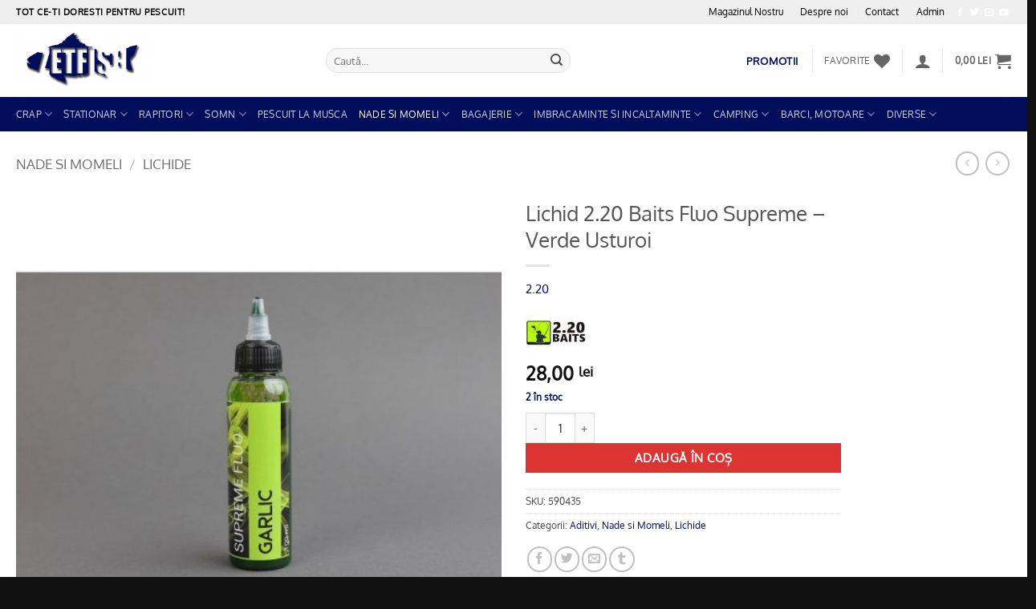

--- FILE ---
content_type: text/html; charset=UTF-8
request_url: https://www.zetfish.ro/product/lichid-2-20-baits-fluo-supreme-verde-usturoi/
body_size: 40070
content:
<!DOCTYPE html>
<html lang="ro-RO" class="loading-site no-js">
<head>
	<meta charset="UTF-8" />
	<link rel="profile" href="http://gmpg.org/xfn/11" />
	<link rel="pingback" href="https://www.zetfish.ro/xmlrpc.php" />

					<script>document.documentElement.className = document.documentElement.className + ' yes-js js_active js'</script>
			<script>(function(html){html.className = html.className.replace(/\bno-js\b/,'js')})(document.documentElement);</script>
<meta name='robots' content='index, follow, max-image-preview:large, max-snippet:-1, max-video-preview:-1' />
	<style>img:is([sizes="auto" i], [sizes^="auto," i]) { contain-intrinsic-size: 3000px 1500px }</style>
	<meta name="viewport" content="width=device-width, initial-scale=1" />
	<!-- This site is optimized with the Yoast SEO plugin v26.4 - https://yoast.com/wordpress/plugins/seo/ -->
	<title>Lichid 2.20 Baits Fluo Supreme - Verde Usturoi - www.zetfish.ro</title>
	<meta name="description" content="Lichid 2.20 Baits Fluo Supreme - Verde Usturoi Nu topeste PVATip de atracatant lichidNor fluo care atrage pestele pe vadConcept unic" />
	<link rel="canonical" href="https://www.zetfish.ro/product/lichid-2-20-baits-fluo-supreme-verde-usturoi/" />
	<meta property="og:locale" content="ro_RO" />
	<meta property="og:type" content="article" />
	<meta property="og:title" content="Lichid 2.20 Baits Fluo Supreme - Verde Usturoi - www.zetfish.ro" />
	<meta property="og:description" content="Lichid 2.20 Baits Fluo Supreme - Verde Usturoi Nu topeste PVATip de atracatant lichidNor fluo care atrage pestele pe vadConcept unic" />
	<meta property="og:url" content="https://www.zetfish.ro/product/lichid-2-20-baits-fluo-supreme-verde-usturoi/" />
	<meta property="og:site_name" content="www.zetfish.ro" />
	<meta property="article:modified_time" content="2025-12-16T11:16:06+00:00" />
	<meta property="og:image" content="https://www.zetfish.ro/wp-content/uploads/2023/03/lichid-fluo-supreme-usturoi-100-ml.jpg" />
	<meta property="og:image:width" content="800" />
	<meta property="og:image:height" content="800" />
	<meta property="og:image:type" content="image/jpeg" />
	<meta name="twitter:card" content="summary_large_image" />
	<meta name="twitter:label1" content="Timp estimat pentru citire" />
	<meta name="twitter:data1" content="3 minute" />
	<script type="application/ld+json" class="yoast-schema-graph">{"@context":"https://schema.org","@graph":[{"@type":"WebPage","@id":"https://www.zetfish.ro/product/lichid-2-20-baits-fluo-supreme-verde-usturoi/","url":"https://www.zetfish.ro/product/lichid-2-20-baits-fluo-supreme-verde-usturoi/","name":"Lichid 2.20 Baits Fluo Supreme - Verde Usturoi - www.zetfish.ro","isPartOf":{"@id":"https://www.zetfish.ro/#website"},"primaryImageOfPage":{"@id":"https://www.zetfish.ro/product/lichid-2-20-baits-fluo-supreme-verde-usturoi/#primaryimage"},"image":{"@id":"https://www.zetfish.ro/product/lichid-2-20-baits-fluo-supreme-verde-usturoi/#primaryimage"},"thumbnailUrl":"https://www.zetfish.ro/wp-content/uploads/2023/03/lichid-fluo-supreme-usturoi-100-ml.jpg","datePublished":"2023-03-03T11:59:07+00:00","dateModified":"2025-12-16T11:16:06+00:00","description":"Lichid 2.20 Baits Fluo Supreme - Verde Usturoi Nu topeste PVATip de atracatant lichidNor fluo care atrage pestele pe vadConcept unic","breadcrumb":{"@id":"https://www.zetfish.ro/product/lichid-2-20-baits-fluo-supreme-verde-usturoi/#breadcrumb"},"inLanguage":"ro-RO","potentialAction":[{"@type":"ReadAction","target":["https://www.zetfish.ro/product/lichid-2-20-baits-fluo-supreme-verde-usturoi/"]}]},{"@type":"ImageObject","inLanguage":"ro-RO","@id":"https://www.zetfish.ro/product/lichid-2-20-baits-fluo-supreme-verde-usturoi/#primaryimage","url":"https://www.zetfish.ro/wp-content/uploads/2023/03/lichid-fluo-supreme-usturoi-100-ml.jpg","contentUrl":"https://www.zetfish.ro/wp-content/uploads/2023/03/lichid-fluo-supreme-usturoi-100-ml.jpg","width":800,"height":800},{"@type":"BreadcrumbList","@id":"https://www.zetfish.ro/product/lichid-2-20-baits-fluo-supreme-verde-usturoi/#breadcrumb","itemListElement":[{"@type":"ListItem","position":1,"name":"Prima pagină","item":"https://www.zetfish.ro/"},{"@type":"ListItem","position":2,"name":"Magazin","item":"https://www.zetfish.ro/shop/"},{"@type":"ListItem","position":3,"name":"Lichid 2.20 Baits Fluo Supreme &#8211; Verde Usturoi"}]},{"@type":"WebSite","@id":"https://www.zetfish.ro/#website","url":"https://www.zetfish.ro/","name":"www.zetfish.ro","description":"Tot ce-ti doresti pentru pescuit!","potentialAction":[{"@type":"SearchAction","target":{"@type":"EntryPoint","urlTemplate":"https://www.zetfish.ro/?s={search_term_string}"},"query-input":{"@type":"PropertyValueSpecification","valueRequired":true,"valueName":"search_term_string"}}],"inLanguage":"ro-RO"}]}</script>
	<!-- / Yoast SEO plugin. -->


<link rel='dns-prefetch' href='//www.google.com' />
<link rel='dns-prefetch' href='//fonts.googleapis.com' />
<link rel='prefetch' href='https://www.zetfish.ro/wp-content/themes/flatsome/assets/js/flatsome.js?ver=e2eddd6c228105dac048' />
<link rel='prefetch' href='https://www.zetfish.ro/wp-content/themes/flatsome/assets/js/chunk.slider.js?ver=3.20.3' />
<link rel='prefetch' href='https://www.zetfish.ro/wp-content/themes/flatsome/assets/js/chunk.popups.js?ver=3.20.3' />
<link rel='prefetch' href='https://www.zetfish.ro/wp-content/themes/flatsome/assets/js/chunk.tooltips.js?ver=3.20.3' />
<link rel='prefetch' href='https://www.zetfish.ro/wp-content/themes/flatsome/assets/js/woocommerce.js?ver=1c9be63d628ff7c3ff4c' />
<link rel="alternate" type="application/rss+xml" title="www.zetfish.ro &raquo; Flux" href="https://www.zetfish.ro/feed/" />
<link rel="alternate" type="application/rss+xml" title="www.zetfish.ro &raquo; Flux comentarii" href="https://www.zetfish.ro/comments/feed/" />
<link rel="alternate" type="application/rss+xml" title="Flux comentarii www.zetfish.ro &raquo; Lichid 2.20 Baits Fluo Supreme &#8211; Verde Usturoi" href="https://www.zetfish.ro/product/lichid-2-20-baits-fluo-supreme-verde-usturoi/feed/" />
<link rel='stylesheet' id='contact-form-7-css' href='https://www.zetfish.ro/wp-content/plugins/contact-form-7/includes/css/styles.css?ver=6.1.3' type='text/css' media='all' />
<link rel='stylesheet' id='googlFonts-css' href='//fonts.googleapis.com/css2?family=Inter:wght@100;200;300;400;500;600;700&#038;display=swap' type='text/css' media='all' />
<link rel='stylesheet' id='tbi_checkout_frontend-css' href='https://www.zetfish.ro/wp-content/plugins/fusion-pay-ro-tbi/includes/../assets/css/style.min.css?ver=1.1' type='text/css' media='all' />
<link rel='stylesheet' id='photoswipe-css' href='https://www.zetfish.ro/wp-content/plugins/woocommerce/assets/css/photoswipe/photoswipe.min.css?ver=10.3.5' type='text/css' media='all' />
<link rel='stylesheet' id='photoswipe-default-skin-css' href='https://www.zetfish.ro/wp-content/plugins/woocommerce/assets/css/photoswipe/default-skin/default-skin.min.css?ver=10.3.5' type='text/css' media='all' />
<style id='woocommerce-inline-inline-css' type='text/css'>
.woocommerce form .form-row .required { visibility: visible; }
</style>
<link rel='stylesheet' id='ion.range-slider-css' href='https://www.zetfish.ro/wp-content/plugins/yith-woocommerce-ajax-product-filter-premium/assets/css/ion.range-slider.css?ver=2.3.1' type='text/css' media='all' />
<link rel='stylesheet' id='yith-wcan-shortcodes-css' href='https://www.zetfish.ro/wp-content/plugins/yith-woocommerce-ajax-product-filter-premium/assets/css/shortcodes.css?ver=5.16.0' type='text/css' media='all' />
<style id='yith-wcan-shortcodes-inline-css' type='text/css'>
:root{
	--yith-wcan-filters_colors_titles: #434343;
	--yith-wcan-filters_colors_background: #FFFFFF;
	--yith-wcan-filters_colors_accent: #A7144C;
	--yith-wcan-filters_colors_accent_r: 167;
	--yith-wcan-filters_colors_accent_g: 20;
	--yith-wcan-filters_colors_accent_b: 76;
	--yith-wcan-color_swatches_border_radius: 100%;
	--yith-wcan-color_swatches_size: 30px;
	--yith-wcan-labels_style_background: #FFFFFF;
	--yith-wcan-labels_style_background_hover: #A7144C;
	--yith-wcan-labels_style_background_active: #A7144C;
	--yith-wcan-labels_style_text: #434343;
	--yith-wcan-labels_style_text_hover: #FFFFFF;
	--yith-wcan-labels_style_text_active: #FFFFFF;
	--yith-wcan-anchors_style_text: #434343;
	--yith-wcan-anchors_style_text_hover: #A7144C;
	--yith-wcan-anchors_style_text_active: #A7144C;
}
</style>
<link rel='stylesheet' id='yith-wcbr-css' href='https://www.zetfish.ro/wp-content/plugins/yith-woocommerce-brands-add-on-premium/assets/css/yith-wcbr.css?ver=2.40.0' type='text/css' media='all' />
<link rel='stylesheet' id='jquery-swiper-css' href='https://www.zetfish.ro/wp-content/plugins/yith-woocommerce-brands-add-on-premium/assets/css/swiper.css?ver=6.4.6' type='text/css' media='all' />
<link rel='stylesheet' id='select2-css' href='https://www.zetfish.ro/wp-content/plugins/woocommerce/assets/css/select2.css?ver=10.3.5' type='text/css' media='all' />
<link rel='stylesheet' id='yith-wcbr-shortcode-css' href='https://www.zetfish.ro/wp-content/plugins/yith-woocommerce-brands-add-on-premium/assets/css/yith-wcbr-shortcode.css?ver=2.40.0' type='text/css' media='all' />
<link rel='stylesheet' id='brands-styles-css' href='https://www.zetfish.ro/wp-content/plugins/woocommerce/assets/css/brands.css?ver=10.3.5' type='text/css' media='all' />
<link rel='stylesheet' id='flatsome-woocommerce-wishlist-css' href='https://www.zetfish.ro/wp-content/themes/flatsome/inc/integrations/wc-yith-wishlist/wishlist.css?ver=3.20.3' type='text/css' media='all' />
<link rel='stylesheet' id='flatsome-main-css' href='https://www.zetfish.ro/wp-content/themes/flatsome/assets/css/flatsome.css?ver=3.20.3' type='text/css' media='all' />
<style id='flatsome-main-inline-css' type='text/css'>
@font-face {
				font-family: "fl-icons";
				font-display: block;
				src: url(https://www.zetfish.ro/wp-content/themes/flatsome/assets/css/icons/fl-icons.eot?v=3.20.3);
				src:
					url(https://www.zetfish.ro/wp-content/themes/flatsome/assets/css/icons/fl-icons.eot#iefix?v=3.20.3) format("embedded-opentype"),
					url(https://www.zetfish.ro/wp-content/themes/flatsome/assets/css/icons/fl-icons.woff2?v=3.20.3) format("woff2"),
					url(https://www.zetfish.ro/wp-content/themes/flatsome/assets/css/icons/fl-icons.ttf?v=3.20.3) format("truetype"),
					url(https://www.zetfish.ro/wp-content/themes/flatsome/assets/css/icons/fl-icons.woff?v=3.20.3) format("woff"),
					url(https://www.zetfish.ro/wp-content/themes/flatsome/assets/css/icons/fl-icons.svg?v=3.20.3#fl-icons) format("svg");
			}
</style>
<link rel='stylesheet' id='flatsome-shop-css' href='https://www.zetfish.ro/wp-content/themes/flatsome/assets/css/flatsome-shop.css?ver=3.20.3' type='text/css' media='all' />
<link rel='stylesheet' id='cwginstock_frontend_css-css' href='https://www.zetfish.ro/wp-content/plugins/back-in-stock-notifier-for-woocommerce/assets/css/frontend.min.css?ver=6.2.2' type='text/css' media='' />
<link rel='stylesheet' id='cwginstock_bootstrap-css' href='https://www.zetfish.ro/wp-content/plugins/back-in-stock-notifier-for-woocommerce/assets/css/bootstrap.min.css?ver=6.2.2' type='text/css' media='' />
<script type="text/javascript" src="https://www.zetfish.ro/wp-content/plugins/fusion-pay-ro-tbi/includes/../assets/js/tbi_product.min.js?ver=1.1" id="tbi_checkout_frontend-js"></script>
<script type="text/javascript" src="https://www.zetfish.ro/wp-includes/js/jquery/jquery.min.js?ver=3.7.1" id="jquery-core-js"></script>
<script type="text/javascript" src="https://www.zetfish.ro/wp-content/plugins/woocommerce/assets/js/jquery-blockui/jquery.blockUI.min.js?ver=2.7.0-wc.10.3.5" id="wc-jquery-blockui-js" data-wp-strategy="defer"></script>
<script type="text/javascript" id="wc-add-to-cart-js-extra">
/* <![CDATA[ */
var wc_add_to_cart_params = {"ajax_url":"\/wp-admin\/admin-ajax.php","wc_ajax_url":"\/?wc-ajax=%%endpoint%%","i18n_view_cart":"Vezi co\u0219ul","cart_url":"https:\/\/www.zetfish.ro\/cart\/","is_cart":"","cart_redirect_after_add":"no"};
/* ]]> */
</script>
<script type="text/javascript" src="https://www.zetfish.ro/wp-content/plugins/woocommerce/assets/js/frontend/add-to-cart.min.js?ver=10.3.5" id="wc-add-to-cart-js" defer="defer" data-wp-strategy="defer"></script>
<script type="text/javascript" src="https://www.zetfish.ro/wp-content/plugins/woocommerce/assets/js/photoswipe/photoswipe.min.js?ver=4.1.1-wc.10.3.5" id="wc-photoswipe-js" defer="defer" data-wp-strategy="defer"></script>
<script type="text/javascript" src="https://www.zetfish.ro/wp-content/plugins/woocommerce/assets/js/photoswipe/photoswipe-ui-default.min.js?ver=4.1.1-wc.10.3.5" id="wc-photoswipe-ui-default-js" defer="defer" data-wp-strategy="defer"></script>
<script type="text/javascript" id="wc-single-product-js-extra">
/* <![CDATA[ */
var wc_single_product_params = {"i18n_required_rating_text":"Te rog selecteaz\u0103 o evaluare","i18n_rating_options":["Una din 5 stele","2 din 5 stele","3 din 5 stele","4 din 5 stele","5 din 5 stele"],"i18n_product_gallery_trigger_text":"Vezi galeria cu imagini pe ecran \u00eentreg","review_rating_required":"yes","flexslider":{"rtl":false,"animation":"slide","smoothHeight":true,"directionNav":false,"controlNav":"thumbnails","slideshow":false,"animationSpeed":500,"animationLoop":false,"allowOneSlide":false},"zoom_enabled":"","zoom_options":[],"photoswipe_enabled":"1","photoswipe_options":{"shareEl":false,"closeOnScroll":false,"history":false,"hideAnimationDuration":0,"showAnimationDuration":0},"flexslider_enabled":""};
/* ]]> */
</script>
<script type="text/javascript" src="https://www.zetfish.ro/wp-content/plugins/woocommerce/assets/js/frontend/single-product.min.js?ver=10.3.5" id="wc-single-product-js" defer="defer" data-wp-strategy="defer"></script>
<script type="text/javascript" src="https://www.zetfish.ro/wp-content/plugins/woocommerce/assets/js/js-cookie/js.cookie.min.js?ver=2.1.4-wc.10.3.5" id="wc-js-cookie-js" data-wp-strategy="defer"></script>
<script type="text/javascript" src="https://www.google.com/recaptcha/api.js?ver=6.2.2" id="recaptcha-js"></script>
<link rel="https://api.w.org/" href="https://www.zetfish.ro/wp-json/" /><link rel="alternate" title="JSON" type="application/json" href="https://www.zetfish.ro/wp-json/wp/v2/product/18036" /><link rel="EditURI" type="application/rsd+xml" title="RSD" href="https://www.zetfish.ro/xmlrpc.php?rsd" />
<meta name="generator" content="WordPress 6.8.3" />
<meta name="generator" content="WooCommerce 10.3.5" />
<link rel='shortlink' href='https://www.zetfish.ro/?p=18036' />
<link rel="alternate" title="oEmbed (JSON)" type="application/json+oembed" href="https://www.zetfish.ro/wp-json/oembed/1.0/embed?url=https%3A%2F%2Fwww.zetfish.ro%2Fproduct%2Flichid-2-20-baits-fluo-supreme-verde-usturoi%2F" />
<link rel="alternate" title="oEmbed (XML)" type="text/xml+oembed" href="https://www.zetfish.ro/wp-json/oembed/1.0/embed?url=https%3A%2F%2Fwww.zetfish.ro%2Fproduct%2Flichid-2-20-baits-fluo-supreme-verde-usturoi%2F&#038;format=xml" />
    <style type="text/css">
        #showLockerDetails{
            font-size: 13px; 
            font-weight: bold;
            line-height: 22px;
        }
        .shipping-pickup-store td .title {
            float: left;
            line-height: 30px;
        }
        .shipping-pickup-store td span.text {
            float: right;
        }
        .shipping-pickup-store td span.description {
            clear: both;
        }
        .shipping-pickup-store td > span:not([class*="select"]) {
            display: block;
            font-size: 11px;
            font-weight: normal;
            line-height: 1.3;
            margin-bottom: 0;
            padding: 6px 0;
            text-align: justify;
        }

        [aria-labelledby="select2-shipping-pickup-store-select-container"]{
            height: 100% !important;
        }
        #locker_name, #locker_address{
            width:100%;
            border:0;
            pointer-events: none;
            resize: none;
        }
        #select2-shipping-pickup-store-select-container{
            word-wrap: break-word !important;
            text-overflow: inherit !important;
            white-space: normal !important;
        }

        #select2-shipping-pickup-store-select-results{
            max-height: 250px;
            overflow-y: auto;
            font-size: 12px;
        }
    </style>
    <script type="text/javascript">
(function(url){
	if(/(?:Chrome\/26\.0\.1410\.63 Safari\/537\.31|WordfenceTestMonBot)/.test(navigator.userAgent)){ return; }
	var addEvent = function(evt, handler) {
		if (window.addEventListener) {
			document.addEventListener(evt, handler, false);
		} else if (window.attachEvent) {
			document.attachEvent('on' + evt, handler);
		}
	};
	var removeEvent = function(evt, handler) {
		if (window.removeEventListener) {
			document.removeEventListener(evt, handler, false);
		} else if (window.detachEvent) {
			document.detachEvent('on' + evt, handler);
		}
	};
	var evts = 'contextmenu dblclick drag dragend dragenter dragleave dragover dragstart drop keydown keypress keyup mousedown mousemove mouseout mouseover mouseup mousewheel scroll'.split(' ');
	var logHuman = function() {
		if (window.wfLogHumanRan) { return; }
		window.wfLogHumanRan = true;
		var wfscr = document.createElement('script');
		wfscr.type = 'text/javascript';
		wfscr.async = true;
		wfscr.src = url + '&r=' + Math.random();
		(document.getElementsByTagName('head')[0]||document.getElementsByTagName('body')[0]).appendChild(wfscr);
		for (var i = 0; i < evts.length; i++) {
			removeEvent(evts[i], logHuman);
		}
	};
	for (var i = 0; i < evts.length; i++) {
		addEvent(evts[i], logHuman);
	}
})('//www.zetfish.ro/?wordfence_lh=1&hid=57A25273F2A270EEE35C4E512151EE0A');
</script><link rel='preload' href='/wp-content/themes/flatsome/assets/css/icons/fl-icons.woff2' as='font' type='font/woff2' crossorigin='anonymous'>	<noscript><style>.woocommerce-product-gallery{ opacity: 1 !important; }</style></noscript>
	<link rel="icon" href="https://www.zetfish.ro/wp-content/uploads/2023/01/cropped-favicon-32x32.jpg" sizes="32x32" />
<link rel="icon" href="https://www.zetfish.ro/wp-content/uploads/2023/01/cropped-favicon-192x192.jpg" sizes="192x192" />
<link rel="apple-touch-icon" href="https://www.zetfish.ro/wp-content/uploads/2023/01/cropped-favicon-180x180.jpg" />
<meta name="msapplication-TileImage" content="https://www.zetfish.ro/wp-content/uploads/2023/01/cropped-favicon-270x270.jpg" />
<style id="custom-css" type="text/css">:root {--primary-color: #000d5b;--fs-color-primary: #000d5b;--fs-color-secondary: #dd3333;--fs-color-success: #000d5b;--fs-color-alert: #b20000;--fs-color-base: #4a4a4a;--fs-experimental-link-color: #000d5b;--fs-experimental-link-color-hover: #b20000;}.tooltipster-base {--tooltip-color: #fff;--tooltip-bg-color: #000;}.off-canvas-right .mfp-content, .off-canvas-left .mfp-content {--drawer-width: 300px;}.off-canvas .mfp-content.off-canvas-cart {--drawer-width: 360px;}.container-width, .full-width .ubermenu-nav, .container, .row{max-width: 1270px}.row.row-collapse{max-width: 1240px}.row.row-small{max-width: 1262.5px}.row.row-large{max-width: 1300px}.header-main{height: 91px}#logo img{max-height: 91px}#logo{width:166px;}.header-bottom{min-height: 43px}.header-top{min-height: 30px}.transparent .header-main{height: 30px}.transparent #logo img{max-height: 30px}.has-transparent + .page-title:first-of-type,.has-transparent + #main > .page-title,.has-transparent + #main > div > .page-title,.has-transparent + #main .page-header-wrapper:first-of-type .page-title{padding-top: 110px;}.header.show-on-scroll,.stuck .header-main{height:70px!important}.stuck #logo img{max-height: 70px!important}.search-form{ width: 70%;}.header-bg-color {background-color: #ffffff}.header-bottom {background-color: #000d5b}.top-bar-nav > li > a{line-height: 16px }.header-main .nav > li > a{line-height: 16px }.stuck .header-main .nav > li > a{line-height: 50px }.header-bottom-nav > li > a{line-height: 16px }@media (max-width: 549px) {.header-main{height: 70px}#logo img{max-height: 70px}}.nav-dropdown{font-size:100%}.header-top{background-color:#efefef!important;}body{font-size: 95%;}@media screen and (max-width: 549px){body{font-size: 95%;}}body{font-family: Oxygen, sans-serif;}body {font-weight: 400;font-style: normal;}.nav > li > a {font-family: Oxygen, sans-serif;}.mobile-sidebar-levels-2 .nav > li > ul > li > a {font-family: Oxygen, sans-serif;}.nav > li > a,.mobile-sidebar-levels-2 .nav > li > ul > li > a {font-weight: 400;font-style: normal;}h1,h2,h3,h4,h5,h6,.heading-font, .off-canvas-center .nav-sidebar.nav-vertical > li > a{font-family: Oxygen, sans-serif;}h1,h2,h3,h4,h5,h6,.heading-font,.banner h1,.banner h2 {font-weight: 400;font-style: normal;}.alt-font{font-family: "Dancing Script", sans-serif;}.alt-font {font-weight: 400!important;font-style: normal!important;}.header:not(.transparent) .top-bar-nav > li > a {color: #000000;}.header:not(.transparent) .top-bar-nav.nav > li > a:hover,.header:not(.transparent) .top-bar-nav.nav > li.active > a,.header:not(.transparent) .top-bar-nav.nav > li.current > a,.header:not(.transparent) .top-bar-nav.nav > li > a.active,.header:not(.transparent) .top-bar-nav.nav > li > a.current{color: #292828;}.top-bar-nav.nav-line-bottom > li > a:before,.top-bar-nav.nav-line-grow > li > a:before,.top-bar-nav.nav-line > li > a:before,.top-bar-nav.nav-box > li > a:hover,.top-bar-nav.nav-box > li.active > a,.top-bar-nav.nav-pills > li > a:hover,.top-bar-nav.nav-pills > li.active > a{color:#FFF!important;background-color: #292828;}.shop-page-title.featured-title .title-bg{ background-image: url(https://www.zetfish.ro/wp-content/uploads/2023/03/lichid-fluo-supreme-usturoi-100-ml.jpg)!important;}@media screen and (min-width: 550px){.products .box-vertical .box-image{min-width: 247px!important;width: 247px!important;}}.footer-2{background-color: #0a0a0a}.absolute-footer, html{background-color: #111111}.page-title-small + main .product-container > .row{padding-top:0;}button[name='update_cart'] { display: none; }.nav-vertical-fly-out > li + li {border-top-width: 1px; border-top-style: solid;}/* Custom CSS */.flex-col.ml-half.news {padding-right: 0px;margin-left: -50px;height: 41px;}.flex-row.form-flat.medium-flex-wrap.news {width: 318px;}.ts-product-image {width: 93px;height: 80px;padding-right: 10px;vertical-align: middle;}.header-search-form-wrapper {margin: auto;margin-left: 190px;}/* Custom CSS Mobile */@media (max-width: 549px){input.wpcf7-form-control.has-spinner.wpcf7-submit.button {border-radius: 0 14px 10px 0;height: 41px;margin-left: 302px;}.flex-col.ml-half.news {padding-right: 0px;margin-left: 0;margin-top: -51px;}.mfp-content {width: 290px !important;}.mobile-sidebar-levels-2 .nav-slide>li>.sub-menu>li:not(.nav-slide-header)>a, .mobile-sidebar-levels-2 .nav-slide>li>ul.children>li:not(.nav-slide-header)>a {color: hsl(0deg 0% 100%);}.sidebar-menu.no-scrollbar .header-search-form-wrapper {margin-left: 0px;}.header-button a.button.primary.is-link {color: #ff6357;}}.label-new.menu-item > a:after{content:"Nou";}.label-hot.menu-item > a:after{content:"Hot";}.label-sale.menu-item > a:after{content:"Ofertă";}.label-popular.menu-item > a:after{content:"Populare";}</style>		<style type="text/css" id="wp-custom-css">
			ul.dropdown{
    display: none; 
    position: absolute; 
    background-color: #ccc; 
    min-width: 160px;
}
ul.dropdown li{
    float: none; 
}
ul.dropdown li a{ 
    background: #ccc; 
    color: #333; 
    display: block; 
}
ul.dropdown li a:hover{ 
    background: #000; 
    color: #fff; 
}
ul li:hover .dropdown{ 
    display: block; 
} 
ul.sec-drop{ 
    display: none; 
    position: absolute; 
    min-width: 168px;  
    margin-left: 120px; 
    margin-top: -40px; 
}
ul.dropdown li:hover ul.sec-drop{ 
    display: block; 
}		</style>
		<style id="kirki-inline-styles">/* latin-ext */
@font-face {
  font-family: 'Oxygen';
  font-style: normal;
  font-weight: 400;
  font-display: swap;
  src: url(https://www.zetfish.ro/wp-content/fonts/oxygen/2sDfZG1Wl4LcnbuKgE0mV0Q.woff2) format('woff2');
  unicode-range: U+0100-02BA, U+02BD-02C5, U+02C7-02CC, U+02CE-02D7, U+02DD-02FF, U+0304, U+0308, U+0329, U+1D00-1DBF, U+1E00-1E9F, U+1EF2-1EFF, U+2020, U+20A0-20AB, U+20AD-20C0, U+2113, U+2C60-2C7F, U+A720-A7FF;
}
/* latin */
@font-face {
  font-family: 'Oxygen';
  font-style: normal;
  font-weight: 400;
  font-display: swap;
  src: url(https://www.zetfish.ro/wp-content/fonts/oxygen/2sDfZG1Wl4LcnbuKjk0m.woff2) format('woff2');
  unicode-range: U+0000-00FF, U+0131, U+0152-0153, U+02BB-02BC, U+02C6, U+02DA, U+02DC, U+0304, U+0308, U+0329, U+2000-206F, U+20AC, U+2122, U+2191, U+2193, U+2212, U+2215, U+FEFF, U+FFFD;
}/* vietnamese */
@font-face {
  font-family: 'Dancing Script';
  font-style: normal;
  font-weight: 400;
  font-display: swap;
  src: url(https://www.zetfish.ro/wp-content/fonts/dancing-script/If2cXTr6YS-zF4S-kcSWSVi_sxjsohD9F50Ruu7BMSo3Rep8ltA.woff2) format('woff2');
  unicode-range: U+0102-0103, U+0110-0111, U+0128-0129, U+0168-0169, U+01A0-01A1, U+01AF-01B0, U+0300-0301, U+0303-0304, U+0308-0309, U+0323, U+0329, U+1EA0-1EF9, U+20AB;
}
/* latin-ext */
@font-face {
  font-family: 'Dancing Script';
  font-style: normal;
  font-weight: 400;
  font-display: swap;
  src: url(https://www.zetfish.ro/wp-content/fonts/dancing-script/If2cXTr6YS-zF4S-kcSWSVi_sxjsohD9F50Ruu7BMSo3ROp8ltA.woff2) format('woff2');
  unicode-range: U+0100-02BA, U+02BD-02C5, U+02C7-02CC, U+02CE-02D7, U+02DD-02FF, U+0304, U+0308, U+0329, U+1D00-1DBF, U+1E00-1E9F, U+1EF2-1EFF, U+2020, U+20A0-20AB, U+20AD-20C0, U+2113, U+2C60-2C7F, U+A720-A7FF;
}
/* latin */
@font-face {
  font-family: 'Dancing Script';
  font-style: normal;
  font-weight: 400;
  font-display: swap;
  src: url(https://www.zetfish.ro/wp-content/fonts/dancing-script/If2cXTr6YS-zF4S-kcSWSVi_sxjsohD9F50Ruu7BMSo3Sup8.woff2) format('woff2');
  unicode-range: U+0000-00FF, U+0131, U+0152-0153, U+02BB-02BC, U+02C6, U+02DA, U+02DC, U+0304, U+0308, U+0329, U+2000-206F, U+20AC, U+2122, U+2191, U+2193, U+2212, U+2215, U+FEFF, U+FFFD;
}</style></head>

<body class="wp-singular product-template-default single single-product postid-18036 wp-theme-flatsome wp-child-theme-flatsome-child theme-flatsome woocommerce woocommerce-page woocommerce-no-js yith-wcan-pro lightbox nav-dropdown-has-arrow nav-dropdown-has-shadow nav-dropdown-has-border mobile-submenu-slide mobile-submenu-slide-levels-2 mobile-submenu-toggle">


<a class="skip-link screen-reader-text" href="#main">Sari la conținut</a>

<div id="wrapper">

	
	<header id="header" class="header has-sticky sticky-jump">
		<div class="header-wrapper">
			<div id="top-bar" class="header-top hide-for-sticky nav-dark">
    <div class="flex-row container">
      <div class="flex-col hide-for-medium flex-left">
          <ul class="nav nav-left medium-nav-center nav-small  nav-divided">
              <li class="html custom html_topbar_left"><strong class="uppercase" style="color: black;">Tot ce-ti doresti pentru pescuit!</strong></li>          </ul>
      </div>

      <div class="flex-col hide-for-medium flex-center">
          <ul class="nav nav-center nav-small  nav-divided">
                        </ul>
      </div>

      <div class="flex-col hide-for-medium flex-right">
         <ul class="nav top-bar-nav nav-right nav-small  nav-divided">
              <li id="menu-item-450" class="menu-item menu-item-type-custom menu-item-object-custom menu-item-450 menu-item-design-default"><a href="https://www.zetfish.ro/magazinul-nostru/" class="nav-top-link">Magazinul Nostru</a></li>
<li id="menu-item-448" class="menu-item menu-item-type-custom menu-item-object-custom menu-item-448 menu-item-design-default"><a href="https://www.zetfish.ro/despre-noi/" class="nav-top-link">Despre noi</a></li>
<li id="menu-item-449" class="menu-item menu-item-type-custom menu-item-object-custom menu-item-449 menu-item-design-default"><a href="https://www.zetfish.ro/contact/" class="nav-top-link">Contact</a></li>
<li id="menu-item-1336" class="menu-item menu-item-type-custom menu-item-object-custom menu-item-1336 menu-item-design-default"><a href="/wp-admin/" class="nav-top-link">Admin</a></li>
<li class="html header-social-icons ml-0">
	<div class="social-icons follow-icons" ><a href="https://www.facebook.com/magistersoft" target="_blank" data-label="Facebook" class="icon plain tooltip facebook" title="Urmărește pe Facebook" aria-label="Urmărește pe Facebook" rel="noopener nofollow"><i class="icon-facebook" aria-hidden="true"></i></a><a href="https://twitter.com/magistersoft" data-label="Twitter" target="_blank" class="icon plain tooltip twitter" title="Urmărește pe Twitter" aria-label="Urmărește pe Twitter" rel="noopener nofollow"><i class="icon-twitter" aria-hidden="true"></i></a><a href="mailto:market@smartcash.store" data-label="E-mail" target="_blank" class="icon plain tooltip email" title="Trimite-ne un email" aria-label="Trimite-ne un email" rel="nofollow noopener"><i class="icon-envelop" aria-hidden="true"></i></a><a href="https://youtube.com/magistersoftware" data-label="YouTube" target="_blank" class="icon plain tooltip youtube" title="Urmărește pe YouTube" aria-label="Urmărește pe YouTube" rel="noopener nofollow"><i class="icon-youtube" aria-hidden="true"></i></a></div></li>
          </ul>
      </div>

            <div class="flex-col show-for-medium flex-grow">
          <ul class="nav nav-center nav-small mobile-nav  nav-divided">
              <li class="html custom html_topbar_left"><strong class="uppercase" style="color: black;">Tot ce-ti doresti pentru pescuit!</strong></li>          </ul>
      </div>
      
    </div>
</div>
<div id="masthead" class="header-main ">
      <div class="header-inner flex-row container logo-left medium-logo-center" role="navigation">

          <!-- Logo -->
          <div id="logo" class="flex-col logo">
            
<!-- Header logo -->
<a href="https://www.zetfish.ro/" title="www.zetfish.ro - Tot ce-ti doresti pentru pescuit!" rel="home">
		<img width="1020" height="433" src="https://www.zetfish.ro/wp-content/uploads/2023/01/logo.jpg" class="header_logo header-logo" alt="www.zetfish.ro"/><img  width="1020" height="433" src="https://www.zetfish.ro/wp-content/uploads/2023/01/logo.jpg" class="header-logo-dark" alt="www.zetfish.ro"/></a>
          </div>

          <!-- Mobile Left Elements -->
          <div class="flex-col show-for-medium flex-left">
            <ul class="mobile-nav nav nav-left ">
              <li class="nav-icon has-icon">
			<a href="#" class="is-small" data-open="#main-menu" data-pos="left" data-bg="main-menu-overlay" data-color="dark" role="button" aria-label="Meniu" aria-controls="main-menu" aria-expanded="false" aria-haspopup="dialog" data-flatsome-role-button>
			<i class="icon-menu" aria-hidden="true"></i>			<span class="menu-title uppercase hide-for-small">Meniu</span>		</a>
	</li>
<li class="header-wishlist-icon has-icon">
		<a href="https://www.zetfish.ro/wishlist/" class="wishlist-link" title="Favorite" aria-label="Favorite">
		<i class="wishlist-icon icon-heart" aria-hidden="true"></i>	</a>
	</li>
            </ul>
          </div>

          <!-- Left Elements -->
          <div class="flex-col hide-for-medium flex-left
            flex-grow">
            <ul class="header-nav header-nav-main nav nav-left  nav-uppercase" >
              <li class="header-search-form search-form html relative has-icon">
	<div class="header-search-form-wrapper">
		<div class="searchform-wrapper ux-search-box relative form-flat is-normal"><form role="search" method="get" class="searchform" action="https://www.zetfish.ro/">
	<div class="flex-row relative">
						<div class="flex-col flex-grow">
			<label class="screen-reader-text" for="woocommerce-product-search-field-0">Caută după:</label>
			<input type="search" id="woocommerce-product-search-field-0" class="search-field mb-0" placeholder="Caută&hellip;" value="" name="s" />
			<input type="hidden" name="post_type" value="product" />
					</div>
		<div class="flex-col">
			<button type="submit" value="Caută" class="ux-search-submit submit-button secondary button  icon mb-0" aria-label="Trimite">
				<i class="icon-search" aria-hidden="true"></i>			</button>
		</div>
	</div>
	<div class="live-search-results text-left z-top"></div>
</form>
</div>	</div>
</li>
            </ul>
          </div>

          <!-- Right Elements -->
          <div class="flex-col hide-for-medium flex-right">
            <ul class="header-nav header-nav-main nav nav-right  nav-uppercase">
              <li class="html header-button-1">
	<div class="header-button">
		<a href="https://www.zetfish.ro/shop/?orderby=onsale" class="button primary is-link" style="border-radius:99px;">
		<span>Promotii</span>
	</a>
	</div>
</li>
<li class="header-divider"></li><li class="header-wishlist-icon">
			<a href="https://www.zetfish.ro/wishlist/" class="wishlist-link" title="Favorite">
							<span class="hide-for-medium header-wishlist-title">
				Favorite				</span>
						<i class="wishlist-icon icon-heart" aria-hidden="true"></i>		</a>
	</li>
<li class="header-divider"></li>
<li class="account-item has-icon">

	<a href="https://www.zetfish.ro/my-account/" class="nav-top-link nav-top-not-logged-in is-small is-small" title="Autentificare" role="button" data-open="#login-form-popup" aria-label="Autentificare" aria-controls="login-form-popup" aria-expanded="false" aria-haspopup="dialog" data-flatsome-role-button>
		<i class="icon-user" aria-hidden="true"></i>	</a>




</li>
<li class="header-divider"></li><li class="cart-item has-icon has-dropdown">

<a href="https://www.zetfish.ro/cart/" class="header-cart-link nav-top-link is-small" title="Coș" aria-label="Vezi coșul" aria-expanded="false" aria-haspopup="true" role="button" data-flatsome-role-button>

<span class="header-cart-title">
          <span class="cart-price"><span class="woocommerce-Price-amount amount"><bdi>0,00&nbsp;<span class="woocommerce-Price-currencySymbol">lei</span></bdi></span></span>
  </span>

    <i class="icon-shopping-cart" aria-hidden="true" data-icon-label="0"></i>  </a>

 <ul class="nav-dropdown nav-dropdown-default">
    <li class="html widget_shopping_cart">
      <div class="widget_shopping_cart_content">
        

	<div class="ux-mini-cart-empty flex flex-row-col text-center pt pb">
				<div class="ux-mini-cart-empty-icon">
			<svg aria-hidden="true" xmlns="http://www.w3.org/2000/svg" viewBox="0 0 17 19" style="opacity:.1;height:80px;">
				<path d="M8.5 0C6.7 0 5.3 1.2 5.3 2.7v2H2.1c-.3 0-.6.3-.7.7L0 18.2c0 .4.2.8.6.8h15.7c.4 0 .7-.3.7-.7v-.1L15.6 5.4c0-.3-.3-.6-.7-.6h-3.2v-2c0-1.6-1.4-2.8-3.2-2.8zM6.7 2.7c0-.8.8-1.4 1.8-1.4s1.8.6 1.8 1.4v2H6.7v-2zm7.5 3.4 1.3 11.5h-14L2.8 6.1h2.5v1.4c0 .4.3.7.7.7.4 0 .7-.3.7-.7V6.1h3.5v1.4c0 .4.3.7.7.7s.7-.3.7-.7V6.1h2.6z" fill-rule="evenodd" clip-rule="evenodd" fill="currentColor"></path>
			</svg>
		</div>
				<p class="woocommerce-mini-cart__empty-message empty">Nu ai niciun produs în coș.</p>
					<p class="return-to-shop">
				<a class="button primary wc-backward" href="https://www.zetfish.ro/shop/">
					Înapoi la magazin				</a>
			</p>
				</div>


      </div>
    </li>
     </ul>

</li>
            </ul>
          </div>

          <!-- Mobile Right Elements -->
          <div class="flex-col show-for-medium flex-right">
            <ul class="mobile-nav nav nav-right ">
              
<li class="account-item has-icon">
		<a href="https://www.zetfish.ro/my-account/" class="account-link-mobile is-small" title="Contul meu" aria-label="Contul meu">
		<i class="icon-user" aria-hidden="true"></i>	</a>
	</li>
<li class="cart-item has-icon">


		<a href="https://www.zetfish.ro/cart/" class="header-cart-link nav-top-link is-small off-canvas-toggle" title="Coș" aria-label="Vezi coșul" aria-expanded="false" aria-haspopup="dialog" role="button" data-open="#cart-popup" data-class="off-canvas-cart" data-pos="right" aria-controls="cart-popup" data-flatsome-role-button>

  	<i class="icon-shopping-cart" aria-hidden="true" data-icon-label="0"></i>  </a>


  <!-- Cart Sidebar Popup -->
  <div id="cart-popup" class="mfp-hide">
  <div class="cart-popup-inner inner-padding cart-popup-inner--sticky">
      <div class="cart-popup-title text-center">
          <span class="heading-font uppercase">Coș</span>
          <div class="is-divider"></div>
      </div>
	  <div class="widget_shopping_cart">
		  <div class="widget_shopping_cart_content">
			  

	<div class="ux-mini-cart-empty flex flex-row-col text-center pt pb">
				<div class="ux-mini-cart-empty-icon">
			<svg aria-hidden="true" xmlns="http://www.w3.org/2000/svg" viewBox="0 0 17 19" style="opacity:.1;height:80px;">
				<path d="M8.5 0C6.7 0 5.3 1.2 5.3 2.7v2H2.1c-.3 0-.6.3-.7.7L0 18.2c0 .4.2.8.6.8h15.7c.4 0 .7-.3.7-.7v-.1L15.6 5.4c0-.3-.3-.6-.7-.6h-3.2v-2c0-1.6-1.4-2.8-3.2-2.8zM6.7 2.7c0-.8.8-1.4 1.8-1.4s1.8.6 1.8 1.4v2H6.7v-2zm7.5 3.4 1.3 11.5h-14L2.8 6.1h2.5v1.4c0 .4.3.7.7.7.4 0 .7-.3.7-.7V6.1h3.5v1.4c0 .4.3.7.7.7s.7-.3.7-.7V6.1h2.6z" fill-rule="evenodd" clip-rule="evenodd" fill="currentColor"></path>
			</svg>
		</div>
				<p class="woocommerce-mini-cart__empty-message empty">Nu ai niciun produs în coș.</p>
					<p class="return-to-shop">
				<a class="button primary wc-backward" href="https://www.zetfish.ro/shop/">
					Înapoi la magazin				</a>
			</p>
				</div>


		  </div>
	  </div>
               </div>
  </div>

</li>
            </ul>
          </div>

      </div>

            <div class="container"><div class="top-divider full-width"></div></div>
      </div>
<div id="wide-nav" class="header-bottom wide-nav nav-dark hide-for-medium">
    <div class="flex-row container">

                        <div class="flex-col hide-for-medium flex-left">
                <ul class="nav header-nav header-bottom-nav nav-left  nav-uppercase">
                    <li id="menu-item-15347" class="menu-item menu-item-type-taxonomy menu-item-object-product_cat menu-item-has-children menu-item-15347 menu-item-design-default has-dropdown"><a href="https://www.zetfish.ro/product-category/crap-5-1/" class="nav-top-link" aria-expanded="false" aria-haspopup="menu">Crap<i class="icon-angle-down" aria-hidden="true"></i></a>
<ul class="sub-menu nav-dropdown nav-dropdown-default">
	<li id="menu-item-15757" class="menu-item menu-item-type-taxonomy menu-item-object-product_cat menu-item-has-children menu-item-15757 nav-dropdown-col"><a href="https://www.zetfish.ro/product-category/crap-5-1/lansetecrap-6-77/">Lansete Crap</a>
	<ul class="sub-menu nav-column nav-dropdown-default">
		<li id="menu-item-37760" class="menu-item menu-item-type-taxonomy menu-item-object-product_cat menu-item-37760"><a href="https://www.zetfish.ro/product-category/crap-5-1/combopescuitlacrap-6-118/">Combo Pescuit la Crap</a></li>
		<li id="menu-item-15348" class="menu-item menu-item-type-taxonomy menu-item-object-product_cat menu-item-has-children menu-item-15348"><a href="https://www.zetfish.ro/product-category/crap-5-1/semnalizare-6-2/">Semnalizare</a>
		<ul class="sub-menu nav-column nav-dropdown-default">
			<li id="menu-item-15349" class="menu-item menu-item-type-taxonomy menu-item-object-product_cat menu-item-15349"><a href="https://www.zetfish.ro/product-category/crap-5-1/semnalizare-6-2/statiecuavertizori-7-103/">Statie cu Avertizori</a></li>
			<li id="menu-item-15350" class="menu-item menu-item-type-taxonomy menu-item-object-product_cat menu-item-15350"><a href="https://www.zetfish.ro/product-category/crap-5-1/semnalizare-6-2/swingeri-7-105/">Swingeri</a></li>
			<li id="menu-item-15351" class="menu-item menu-item-type-taxonomy menu-item-object-product_cat menu-item-15351"><a href="https://www.zetfish.ro/product-category/crap-5-1/semnalizare-6-2/hangeri-7-106/">Hangeri</a></li>
			<li id="menu-item-15352" class="menu-item menu-item-type-taxonomy menu-item-object-product_cat menu-item-15352"><a href="https://www.zetfish.ro/product-category/crap-5-1/semnalizare-6-2/avertizori-7-3/">Avertizori</a></li>
			<li id="menu-item-15353" class="menu-item menu-item-type-taxonomy menu-item-object-product_cat menu-item-15353"><a href="https://www.zetfish.ro/product-category/crap-5-1/semnalizare-6-2/indicatori-7-4/">Indicatori</a></li>
		</ul>
</li>
		<li id="menu-item-15360" class="menu-item menu-item-type-taxonomy menu-item-object-product_cat menu-item-has-children menu-item-15360"><a href="https://www.zetfish.ro/product-category/crap-5-1/nadire-6-4/">Nadire</a>
		<ul class="sub-menu nav-column nav-dropdown-default">
			<li id="menu-item-15362" class="menu-item menu-item-type-taxonomy menu-item-object-product_cat menu-item-15362"><a href="https://www.zetfish.ro/product-category/crap-5-1/nadire-6-4/pva-7-12/">Pva</a></li>
			<li id="menu-item-15363" class="menu-item menu-item-type-taxonomy menu-item-object-product_cat menu-item-15363"><a href="https://www.zetfish.ro/product-category/crap-5-1/nadire-6-4/markerebalize-7-81/">Markere, Balize</a></li>
			<li id="menu-item-15365" class="menu-item menu-item-type-taxonomy menu-item-object-product_cat menu-item-15365"><a href="https://www.zetfish.ro/product-category/crap-5-1/nadire-6-4/bastoane-7-92/">Bastoane</a></li>
			<li id="menu-item-15366" class="menu-item menu-item-type-taxonomy menu-item-object-product_cat menu-item-15366"><a href="https://www.zetfish.ro/product-category/crap-5-1/nadire-6-4/rachete-7-8/">Rachete</a></li>
			<li id="menu-item-15367" class="menu-item menu-item-type-taxonomy menu-item-object-product_cat menu-item-15367"><a href="https://www.zetfish.ro/product-category/crap-5-1/nadire-6-4/prastiicatapultecupe-7-9/">Prastii, Catapulte, Cupe</a></li>
			<li id="menu-item-15368" class="menu-item menu-item-type-taxonomy menu-item-object-product_cat menu-item-15368"><a href="https://www.zetfish.ro/product-category/crap-5-1/nadire-6-4/galetibacuridenadasite-7-10/">Galeti, Bacuri de Nada, Site</a></li>
			<li id="menu-item-15361" class="menu-item menu-item-type-taxonomy menu-item-object-product_cat menu-item-15361"><a href="https://www.zetfish.ro/product-category/crap-5-1/nadire-6-4/suporti-7-11/">Suporti</a></li>
			<li id="menu-item-30631" class="menu-item menu-item-type-taxonomy menu-item-object-product_cat menu-item-30631"><a href="https://www.zetfish.ro/product-category/crap-5-1/nadire-6-4/navomodele-7-13/">Navomodele</a></li>
			<li id="menu-item-15364" class="menu-item menu-item-type-taxonomy menu-item-object-product_cat menu-item-15364"><a href="https://www.zetfish.ro/product-category/crap-5-1/nadire-6-4/diverse-7-14/">Diverse</a></li>
		</ul>
</li>
	</ul>
</li>
	<li id="menu-item-15400" class="menu-item menu-item-type-taxonomy menu-item-object-product_cat menu-item-has-children menu-item-15400 nav-dropdown-col"><a href="https://www.zetfish.ro/product-category/crap-5-1/mulinete-6-1/">Mulinete</a>
	<ul class="sub-menu nav-column nav-dropdown-default">
		<li id="menu-item-15403" class="menu-item menu-item-type-taxonomy menu-item-object-product_cat menu-item-15403"><a href="https://www.zetfish.ro/product-category/crap-5-1/mulinete-6-1/mulinetecrap-7-153/">Mulinete Crap</a></li>
		<li id="menu-item-15401" class="menu-item menu-item-type-taxonomy menu-item-object-product_cat menu-item-15401"><a href="https://www.zetfish.ro/product-category/crap-5-1/mulinete-6-1/tamburipiese-7-1/">Tamburi, Piese</a></li>
		<li id="menu-item-15402" class="menu-item menu-item-type-taxonomy menu-item-object-product_cat menu-item-15402"><a href="https://www.zetfish.ro/product-category/crap-5-1/mulinete-6-1/intretinere-7-2/">Intretinere</a></li>
		<li id="menu-item-15354" class="menu-item menu-item-type-taxonomy menu-item-object-product_cat menu-item-has-children menu-item-15354"><a href="https://www.zetfish.ro/product-category/crap-5-1/suporti-6-3/">Suporti</a>
		<ul class="sub-menu nav-column nav-dropdown-default">
			<li id="menu-item-15355" class="menu-item menu-item-type-taxonomy menu-item-object-product_cat menu-item-15355"><a href="https://www.zetfish.ro/product-category/crap-5-1/suporti-6-3/rodpod-uri-7-159/">Rodpod-uri</a></li>
			<li id="menu-item-15357" class="menu-item menu-item-type-taxonomy menu-item-object-product_cat menu-item-15357"><a href="https://www.zetfish.ro/product-category/crap-5-1/suporti-6-3/piqueti-7-5/">Piqueti</a></li>
			<li id="menu-item-15356" class="menu-item menu-item-type-taxonomy menu-item-object-product_cat menu-item-15356"><a href="https://www.zetfish.ro/product-category/crap-5-1/suporti-6-3/buzzbari-7-126/">Buzzbari</a></li>
			<li id="menu-item-38771" class="menu-item menu-item-type-taxonomy menu-item-object-product_cat menu-item-38771"><a href="https://www.zetfish.ro/product-category/crap-5-1/suporti-6-3/tripozi-7-169/">Tripozi</a></li>
			<li id="menu-item-15358" class="menu-item menu-item-type-taxonomy menu-item-object-product_cat menu-item-15358"><a href="https://www.zetfish.ro/product-category/crap-5-1/suporti-6-3/capetesuporti-7-6/">Capete Suporti</a></li>
			<li id="menu-item-30630" class="menu-item menu-item-type-taxonomy menu-item-object-product_cat menu-item-30630"><a href="https://www.zetfish.ro/product-category/crap-5-1/suporti-6-3/cantarire-7-90/">Cantarire</a></li>
			<li id="menu-item-38837" class="menu-item menu-item-type-taxonomy menu-item-object-product_cat menu-item-38837"><a href="https://www.zetfish.ro/product-category/crap-5-1/suporti-6-3/nadire-7-7/">Nadire</a></li>
		</ul>
</li>
	</ul>
</li>
	<li id="menu-item-15372" class="menu-item menu-item-type-taxonomy menu-item-object-product_cat menu-item-has-children menu-item-15372 nav-dropdown-col"><a href="https://www.zetfish.ro/product-category/crap-5-1/pastraresiprotectie-6-8/">Pastrare si protectie</a>
	<ul class="sub-menu nav-column nav-dropdown-default">
		<li id="menu-item-15373" class="menu-item menu-item-type-taxonomy menu-item-object-product_cat menu-item-15373"><a href="https://www.zetfish.ro/product-category/crap-5-1/pastraresiprotectie-6-8/juvelnice-7-33/">Juvelnice</a></li>
		<li id="menu-item-15374" class="menu-item menu-item-type-taxonomy menu-item-object-product_cat menu-item-15374"><a href="https://www.zetfish.ro/product-category/crap-5-1/pastraresiprotectie-6-8/sacidepastrare-7-34/">Saci de Pastrare</a></li>
		<li id="menu-item-15375" class="menu-item menu-item-type-taxonomy menu-item-object-product_cat menu-item-15375"><a href="https://www.zetfish.ro/product-category/crap-5-1/pastraresiprotectie-6-8/salteadeprimire-7-35/">Saltea de Primire</a></li>
		<li id="menu-item-15376" class="menu-item menu-item-type-taxonomy menu-item-object-product_cat menu-item-15376"><a href="https://www.zetfish.ro/product-category/crap-5-1/pastraresiprotectie-6-8/salteledecantariresling-uri-7-36/">Saltele de Cantarire, Sling-uri</a></li>
		<li id="menu-item-15377" class="menu-item menu-item-type-taxonomy menu-item-object-product_cat menu-item-15377"><a href="https://www.zetfish.ro/product-category/crap-5-1/pastraresiprotectie-6-8/antiseptice-7-37/">Antiseptice</a></li>
		<li id="menu-item-15378" class="menu-item menu-item-type-taxonomy menu-item-object-product_cat menu-item-has-children menu-item-15378"><a href="https://www.zetfish.ro/product-category/crap-5-1/mincioguri-6-9/">Mincioguri</a>
		<ul class="sub-menu nav-column nav-dropdown-default">
			<li id="menu-item-15380" class="menu-item menu-item-type-taxonomy menu-item-object-product_cat menu-item-15380"><a href="https://www.zetfish.ro/product-category/crap-5-1/mincioguri-6-9/mincioguri-7-38/">Mincioguri</a></li>
			<li id="menu-item-15381" class="menu-item menu-item-type-taxonomy menu-item-object-product_cat menu-item-15381"><a href="https://www.zetfish.ro/product-category/crap-5-1/mincioguri-6-9/capetedeminciog-7-39/">Capete de Minciog</a></li>
			<li id="menu-item-15382" class="menu-item menu-item-type-taxonomy menu-item-object-product_cat menu-item-15382"><a href="https://www.zetfish.ro/product-category/crap-5-1/mincioguri-6-9/cozideminciog-7-40/">Cozi de Minciog</a></li>
			<li id="menu-item-15379" class="menu-item menu-item-type-taxonomy menu-item-object-product_cat menu-item-15379"><a href="https://www.zetfish.ro/product-category/crap-5-1/mincioguri-6-9/accesoriiminciog-7-88/">Accesorii Minciog</a></li>
		</ul>
</li>
	</ul>
</li>
	<li id="menu-item-15369" class="menu-item menu-item-type-taxonomy menu-item-object-product_cat menu-item-has-children menu-item-15369 nav-dropdown-col"><a href="https://www.zetfish.ro/product-category/crap-5-1/fire-6-6/">Fire</a>
	<ul class="sub-menu nav-column nav-dropdown-default">
		<li id="menu-item-15370" class="menu-item menu-item-type-taxonomy menu-item-object-product_cat menu-item-15370"><a href="https://www.zetfish.ro/product-category/crap-5-1/fire-6-6/monofilament-principal-7-15/">Monofilament &#8211; Principal</a></li>
		<li id="menu-item-15371" class="menu-item menu-item-type-taxonomy menu-item-object-product_cat menu-item-15371"><a href="https://www.zetfish.ro/product-category/crap-5-1/fire-6-6/monofilament-monturi-7-16/">Monofilament &#8211; Monturi</a></li>
		<li id="menu-item-30632" class="menu-item menu-item-type-taxonomy menu-item-object-product_cat menu-item-30632"><a href="https://www.zetfish.ro/product-category/crap-5-1/fire-6-6/textil-principal-7-17/">Textil &#8211; Principal</a></li>
		<li id="menu-item-30633" class="menu-item menu-item-type-taxonomy menu-item-object-product_cat menu-item-30633"><a href="https://www.zetfish.ro/product-category/crap-5-1/fire-6-6/textil-monturi-7-18/">Textil &#8211; Monturi</a></li>
		<li id="menu-item-30634" class="menu-item menu-item-type-taxonomy menu-item-object-product_cat menu-item-30634"><a href="https://www.zetfish.ro/product-category/crap-5-1/fire-6-6/fluorocarbon-principal-7-19/">Fluorocarbon &#8211; Principal</a></li>
		<li id="menu-item-30635" class="menu-item menu-item-type-taxonomy menu-item-object-product_cat menu-item-30635"><a href="https://www.zetfish.ro/product-category/crap-5-1/fire-6-6/fluorocarbon-monturi-7-123/">Fluorocarbon &#8211; Monturi</a></li>
	</ul>
</li>
	<li id="menu-item-15383" class="menu-item menu-item-type-taxonomy menu-item-object-product_cat menu-item-has-children menu-item-15383 nav-dropdown-col"><a href="https://www.zetfish.ro/product-category/crap-5-1/accesoriimonturi-6-12/">Accesorii Monturi</a>
	<ul class="sub-menu nav-column nav-dropdown-default">
		<li id="menu-item-15393" class="menu-item menu-item-type-taxonomy menu-item-object-product_cat menu-item-15393"><a href="https://www.zetfish.ro/product-category/crap-5-1/accesoriimonturi-6-12/carlige-7-21/">Carlige</a></li>
		<li id="menu-item-15394" class="menu-item menu-item-type-taxonomy menu-item-object-product_cat menu-item-15394"><a href="https://www.zetfish.ro/product-category/crap-5-1/accesoriimonturi-6-12/plumbi-7-22/">Plumbi</a></li>
		<li id="menu-item-15395" class="menu-item menu-item-type-taxonomy menu-item-object-product_cat menu-item-15395"><a href="https://www.zetfish.ro/product-category/crap-5-1/accesoriimonturi-6-12/momitoare-7-23/">Momitoare</a></li>
		<li id="menu-item-15396" class="menu-item menu-item-type-taxonomy menu-item-object-product_cat menu-item-15396"><a href="https://www.zetfish.ro/product-category/crap-5-1/accesoriimonturi-6-12/agrafevartejuri-7-24/">Agrafe, Vartejuri</a></li>
		<li id="menu-item-15384" class="menu-item menu-item-type-taxonomy menu-item-object-product_cat menu-item-15384"><a href="https://www.zetfish.ro/product-category/crap-5-1/accesoriimonturi-6-12/biluteantisoc-7-27/">Bilute Antisoc</a></li>
		<li id="menu-item-15398" class="menu-item menu-item-type-taxonomy menu-item-object-product_cat menu-item-15398"><a href="https://www.zetfish.ro/product-category/crap-5-1/accesoriimonturi-6-12/conuriclipsuri-7-26/">Conuri, Clipsuri</a></li>
		<li id="menu-item-15386" class="menu-item menu-item-type-taxonomy menu-item-object-product_cat menu-item-15386"><a href="https://www.zetfish.ro/product-category/crap-5-1/accesoriimonturi-6-12/stoppere-7-28/">Stoppere</a></li>
		<li id="menu-item-15388" class="menu-item menu-item-type-taxonomy menu-item-object-product_cat menu-item-15388"><a href="https://www.zetfish.ro/product-category/crap-5-1/accesoriimonturi-6-12/croseteburghie-7-30/">Crosete, Burghie</a></li>
		<li id="menu-item-15385" class="menu-item menu-item-type-taxonomy menu-item-object-product_cat menu-item-15385"><a href="https://www.zetfish.ro/product-category/crap-5-1/accesoriimonturi-6-12/foarfeciclestiunelte-7-80/">Foarfeci, Clesti, Unelte</a></li>
	</ul>
</li>
	<li id="menu-item-38774" class="menu-item menu-item-type-taxonomy menu-item-object-product_cat menu-item-has-children menu-item-38774 nav-dropdown-col"><a href="https://www.zetfish.ro/product-category/crap-5-1/accesoriimonturi-6-12/">Accesorii Monturi</a>
	<ul class="sub-menu nav-column nav-dropdown-default">
		<li id="menu-item-15387" class="menu-item menu-item-type-taxonomy menu-item-object-product_cat menu-item-15387"><a href="https://www.zetfish.ro/product-category/crap-5-1/accesoriimonturi-6-12/rig-uri-7-29/">Rig-uri</a></li>
		<li id="menu-item-38773" class="menu-item menu-item-type-taxonomy menu-item-object-product_cat menu-item-38773"><a href="https://www.zetfish.ro/product-category/crap-5-1/accesoriimonturi-6-12/monturi-7-20/">Monturi</a></li>
		<li id="menu-item-15389" class="menu-item menu-item-type-taxonomy menu-item-object-product_cat menu-item-15389"><a href="https://www.zetfish.ro/product-category/crap-5-1/accesoriimonturi-6-12/elastice-7-84/">Elastice</a></li>
		<li id="menu-item-15390" class="menu-item menu-item-type-taxonomy menu-item-object-product_cat menu-item-15390"><a href="https://www.zetfish.ro/product-category/crap-5-1/accesoriimonturi-6-12/tuburi-7-31/">Tuburi</a></li>
		<li id="menu-item-15391" class="menu-item menu-item-type-taxonomy menu-item-object-product_cat menu-item-15391"><a href="https://www.zetfish.ro/product-category/crap-5-1/accesoriimonturi-6-12/pastaplumb-7-86/">Pasta Plumb</a></li>
		<li id="menu-item-15392" class="menu-item menu-item-type-taxonomy menu-item-object-product_cat menu-item-15392"><a href="https://www.zetfish.ro/product-category/crap-5-1/accesoriimonturi-6-12/inelespini-7-32/">Inele, Spini</a></li>
		<li id="menu-item-15397" class="menu-item menu-item-type-taxonomy menu-item-object-product_cat menu-item-15397"><a href="https://www.zetfish.ro/product-category/crap-5-1/accesoriimonturi-6-12/kitmonturi-7-25/">Kit Monturi</a></li>
		<li id="menu-item-38772" class="menu-item menu-item-type-taxonomy menu-item-object-product_cat menu-item-38772"><a href="https://www.zetfish.ro/product-category/crap-5-1/accesoriimonturi-6-12/plute-7-42/">Plute</a></li>
	</ul>
</li>
</ul>
</li>
<li id="menu-item-16513" class="menu-item menu-item-type-taxonomy menu-item-object-product_cat menu-item-has-children menu-item-16513 menu-item-design-default has-dropdown"><a href="https://www.zetfish.ro/product-category/stationar-5-2/" class="nav-top-link" aria-expanded="false" aria-haspopup="menu">Stationar<i class="icon-angle-down" aria-hidden="true"></i></a>
<ul class="sub-menu nav-dropdown nav-dropdown-default">
	<li id="menu-item-38770" class="menu-item menu-item-type-taxonomy menu-item-object-product_cat menu-item-has-children menu-item-38770 nav-dropdown-col"><a href="https://www.zetfish.ro/product-category/stationar-5-2/lansetestationar-6-94/">Lansete</a>
	<ul class="sub-menu nav-column nav-dropdown-default">
		<li id="menu-item-16515" class="menu-item menu-item-type-taxonomy menu-item-object-product_cat menu-item-16515"><a href="https://www.zetfish.ro/product-category/stationar-5-2/lansetestationar-6-94/feeder-7-139/">Feeder</a></li>
		<li id="menu-item-16516" class="menu-item menu-item-type-taxonomy menu-item-object-product_cat menu-item-16516"><a href="https://www.zetfish.ro/product-category/stationar-5-2/lansetestationar-6-94/match-7-140/">Match</a></li>
		<li id="menu-item-16517" class="menu-item menu-item-type-taxonomy menu-item-object-product_cat menu-item-16517"><a href="https://www.zetfish.ro/product-category/stationar-5-2/lansetestationar-6-94/bolo-7-141/">Bolo</a></li>
		<li id="menu-item-16521" class="menu-item menu-item-type-taxonomy menu-item-object-product_cat menu-item-16521"><a href="https://www.zetfish.ro/product-category/stationar-5-2/vergirubeziene-6-91/">Vergi, Rubeziene</a></li>
		<li id="menu-item-30636" class="menu-item menu-item-type-taxonomy menu-item-object-product_cat menu-item-30636"><a href="https://www.zetfish.ro/product-category/stationar-5-2/lansetestationar-6-94/tronsoanevarfurifeederlanetestation-7-180/">Tronsoane, Varfuri Feeder</a></li>
		<li id="menu-item-16522" class="menu-item menu-item-type-taxonomy menu-item-object-product_cat menu-item-has-children menu-item-16522"><a href="https://www.zetfish.ro/product-category/stationar-5-2/mulinetestationar-6-93/">Mulinete</a>
		<ul class="sub-menu nav-column nav-dropdown-default">
			<li id="menu-item-38769" class="menu-item menu-item-type-taxonomy menu-item-object-product_cat menu-item-38769"><a href="https://www.zetfish.ro/product-category/stationar-5-2/mulinetestationar-6-93/mulinetestationarmulinete-7-154/">Mulinete</a></li>
			<li id="menu-item-16525" class="menu-item menu-item-type-taxonomy menu-item-object-product_cat menu-item-16525"><a href="https://www.zetfish.ro/product-category/stationar-5-2/mulinetestationar-6-93/tamburipiesemulinetestationar-7-179/">Tamburi, Piese Mulinete</a></li>
			<li id="menu-item-16524" class="menu-item menu-item-type-taxonomy menu-item-object-product_cat menu-item-16524"><a href="https://www.zetfish.ro/product-category/stationar-5-2/mulinetestationar-6-93/intretineremulinetestationar-7-177/">Intretinere Mulinete</a></li>
		</ul>
</li>
		<li id="menu-item-37761" class="menu-item menu-item-type-taxonomy menu-item-object-product_cat menu-item-37761"><a href="https://www.zetfish.ro/product-category/stationar-5-2/combopescuitlastationar-6-120/">Combo Pescuit la Stationar</a></li>
	</ul>
</li>
	<li id="menu-item-16528" class="menu-item menu-item-type-taxonomy menu-item-object-product_cat menu-item-has-children menu-item-16528 nav-dropdown-col"><a href="https://www.zetfish.ro/product-category/stationar-5-2/semnalizarestationar-6-95/">Semnalizare</a>
	<ul class="sub-menu nav-column nav-dropdown-default">
		<li id="menu-item-16529" class="menu-item menu-item-type-taxonomy menu-item-object-product_cat menu-item-16529"><a href="https://www.zetfish.ro/product-category/stationar-5-2/semnalizarestationar-6-95/avertizoristationar-7-181/">Avertizori</a></li>
		<li id="menu-item-16530" class="menu-item menu-item-type-taxonomy menu-item-object-product_cat menu-item-16530"><a href="https://www.zetfish.ro/product-category/stationar-5-2/semnalizarestationar-6-95/indicatoristationar-7-182/">Indicatori</a></li>
		<li id="menu-item-16536" class="menu-item menu-item-type-taxonomy menu-item-object-product_cat menu-item-has-children menu-item-16536"><a href="https://www.zetfish.ro/product-category/stationar-5-2/firestationar-6-98/">Fire</a>
		<ul class="sub-menu nav-column nav-dropdown-default">
			<li id="menu-item-16537" class="menu-item menu-item-type-taxonomy menu-item-object-product_cat menu-item-16537"><a href="https://www.zetfish.ro/product-category/stationar-5-2/firestationar-6-98/monofilament-principalstationar-7-189/">Monofilament &#8211; Principal</a></li>
			<li id="menu-item-16538" class="menu-item menu-item-type-taxonomy menu-item-object-product_cat menu-item-16538"><a href="https://www.zetfish.ro/product-category/stationar-5-2/firestationar-6-98/monofilament-monturistationar-7-190/">Monofilament &#8211; Monturi</a></li>
			<li id="menu-item-16539" class="menu-item menu-item-type-taxonomy menu-item-object-product_cat menu-item-16539"><a href="https://www.zetfish.ro/product-category/stationar-5-2/firestationar-6-98/textil-principalstationar-7-192/">Textil &#8211; Principal</a></li>
			<li id="menu-item-37755" class="menu-item menu-item-type-taxonomy menu-item-object-product_cat menu-item-37755"><a href="https://www.zetfish.ro/product-category/stationar-5-2/firestationar-6-98/textil-monturistationar-7-193/">Textil &#8211; Monturi</a></li>
			<li id="menu-item-16540" class="menu-item menu-item-type-taxonomy menu-item-object-product_cat menu-item-16540"><a href="https://www.zetfish.ro/product-category/stationar-5-2/firestationar-6-98/fluorocarbon-principalstationar-7-194/">Fluorocarbon &#8211; Principal</a></li>
			<li id="menu-item-16541" class="menu-item menu-item-type-taxonomy menu-item-object-product_cat menu-item-16541"><a href="https://www.zetfish.ro/product-category/stationar-5-2/firestationar-6-98/fluotocarbon-monturistationar-7-195/">Fluotocarbon &#8211; Monturi</a></li>
		</ul>
</li>
	</ul>
</li>
	<li id="menu-item-16560" class="menu-item menu-item-type-taxonomy menu-item-object-product_cat menu-item-has-children menu-item-16560 nav-dropdown-col"><a href="https://www.zetfish.ro/product-category/stationar-5-2/nadirestationar-6-101/">Nadire</a>
	<ul class="sub-menu nav-column nav-dropdown-default">
		<li id="menu-item-16561" class="menu-item menu-item-type-taxonomy menu-item-object-product_cat menu-item-16561"><a href="https://www.zetfish.ro/product-category/stationar-5-2/nadirestationar-6-101/rachetestationar-7-213/">Rachete</a></li>
		<li id="menu-item-16562" class="menu-item menu-item-type-taxonomy menu-item-object-product_cat menu-item-16562"><a href="https://www.zetfish.ro/product-category/stationar-5-2/nadirestationar-6-101/prastiicatapultecupestationar-7-214/">Prastii, Catapulte, Cupe</a></li>
		<li id="menu-item-16563" class="menu-item menu-item-type-taxonomy menu-item-object-product_cat menu-item-16563"><a href="https://www.zetfish.ro/product-category/stationar-5-2/nadirestationar-6-101/galetibacuridenadasitestationar-7-215/">Galeti, Bacuri de Nada, Site</a></li>
		<li id="menu-item-16564" class="menu-item menu-item-type-taxonomy menu-item-object-product_cat menu-item-16564"><a href="https://www.zetfish.ro/product-category/stationar-5-2/nadirestationar-6-101/markerebalizestationar-7-216/">Markere, Balize</a></li>
		<li id="menu-item-16565" class="menu-item menu-item-type-taxonomy menu-item-object-product_cat menu-item-16565"><a href="https://www.zetfish.ro/product-category/stationar-5-2/nadirestationar-6-101/suportistationar-7-217/">Suporti</a></li>
		<li id="menu-item-16566" class="menu-item menu-item-type-taxonomy menu-item-object-product_cat menu-item-16566"><a href="https://www.zetfish.ro/product-category/stationar-5-2/nadirestationar-6-101/pvastationar-7-218/">Pva</a></li>
		<li id="menu-item-16567" class="menu-item menu-item-type-taxonomy menu-item-object-product_cat menu-item-16567"><a href="https://www.zetfish.ro/product-category/stationar-5-2/nadirestationar-6-101/diversestationar-7-219/">Diverse</a></li>
		<li id="menu-item-16568" class="menu-item menu-item-type-taxonomy menu-item-object-product_cat menu-item-16568"><a href="https://www.zetfish.ro/product-category/stationar-5-2/nadirestationar-6-101/cosuletefeederstationarnadire-7-220/">Cosulete Feeder</a></li>
	</ul>
</li>
	<li id="menu-item-16574" class="menu-item menu-item-type-taxonomy menu-item-object-product_cat menu-item-has-children menu-item-16574 nav-dropdown-col"><a href="https://www.zetfish.ro/product-category/stationar-5-2/mincioguristationar-6-103/">Mincioguri</a>
	<ul class="sub-menu nav-column nav-dropdown-default">
		<li id="menu-item-16575" class="menu-item menu-item-type-taxonomy menu-item-object-product_cat menu-item-16575"><a href="https://www.zetfish.ro/product-category/stationar-5-2/mincioguristationar-6-103/mincioguristationar-7-226/">Mincioguri</a></li>
		<li id="menu-item-16576" class="menu-item menu-item-type-taxonomy menu-item-object-product_cat menu-item-16576"><a href="https://www.zetfish.ro/product-category/stationar-5-2/mincioguristationar-6-103/capetedeminciogstatioanar-7-227/">Capete de Minciog</a></li>
		<li id="menu-item-16577" class="menu-item menu-item-type-taxonomy menu-item-object-product_cat menu-item-16577"><a href="https://www.zetfish.ro/product-category/stationar-5-2/mincioguristationar-6-103/cozideminciogstationar-7-228/">Cozi de Minciog</a></li>
		<li id="menu-item-16578" class="menu-item menu-item-type-taxonomy menu-item-object-product_cat menu-item-16578"><a href="https://www.zetfish.ro/product-category/stationar-5-2/mincioguristationar-6-103/accesoriipentruminciogstationar-7-230/">Accesorii pentru Minciog</a></li>
		<li id="menu-item-16569" class="menu-item menu-item-type-taxonomy menu-item-object-product_cat menu-item-has-children menu-item-16569"><a href="https://www.zetfish.ro/product-category/stationar-5-2/pastraresiprotectiestationar-6-102/">Pastrare si Protectie</a>
		<ul class="sub-menu nav-column nav-dropdown-default">
			<li id="menu-item-30639" class="menu-item menu-item-type-taxonomy menu-item-object-product_cat menu-item-30639"><a href="https://www.zetfish.ro/product-category/stationar-5-2/pastraresiprotectiestationar-6-102/juvelnicestationar-7-221/">Juvelnice</a></li>
			<li id="menu-item-16570" class="menu-item menu-item-type-taxonomy menu-item-object-product_cat menu-item-16570"><a href="https://www.zetfish.ro/product-category/stationar-5-2/pastraresiprotectiestationar-6-102/sacidepastrarestationar-7-222/">Saci de Pastrare</a></li>
			<li id="menu-item-16571" class="menu-item menu-item-type-taxonomy menu-item-object-product_cat menu-item-16571"><a href="https://www.zetfish.ro/product-category/stationar-5-2/pastraresiprotectiestationar-6-102/salteadeprimirestationar-7-223/">Saltea de Primire</a></li>
			<li id="menu-item-16572" class="menu-item menu-item-type-taxonomy menu-item-object-product_cat menu-item-16572"><a href="https://www.zetfish.ro/product-category/stationar-5-2/pastraresiprotectiestationar-6-102/salteledecantariresling-uristationa-7-224/">Saltele de Cantarire, Sling-uri</a></li>
			<li id="menu-item-16573" class="menu-item menu-item-type-taxonomy menu-item-object-product_cat menu-item-16573"><a href="https://www.zetfish.ro/product-category/stationar-5-2/pastraresiprotectiestationar-6-102/antisepticestationar-7-225/">Antiseptice</a></li>
		</ul>
</li>
	</ul>
</li>
	<li id="menu-item-16531" class="menu-item menu-item-type-taxonomy menu-item-object-product_cat menu-item-has-children menu-item-16531 nav-dropdown-col"><a href="https://www.zetfish.ro/product-category/stationar-5-2/suportistationar-6-96/">Suporti</a>
	<ul class="sub-menu nav-column nav-dropdown-default">
		<li id="menu-item-16532" class="menu-item menu-item-type-taxonomy menu-item-object-product_cat menu-item-16532"><a href="https://www.zetfish.ro/product-category/stationar-5-2/suportistationar-6-96/rodpod-uristationar-7-184/">Rodpod-uri</a></li>
		<li id="menu-item-37763" class="menu-item menu-item-type-taxonomy menu-item-object-product_cat menu-item-37763"><a href="https://www.zetfish.ro/product-category/stationar-5-2/suportistationar-6-96/piquetistationar-7-276/">Piqueti</a></li>
		<li id="menu-item-16533" class="menu-item menu-item-type-taxonomy menu-item-object-product_cat menu-item-16533"><a href="https://www.zetfish.ro/product-category/stationar-5-2/suportistationar-6-96/buzzbaristationar-7-186/">Buzzbari</a></li>
		<li id="menu-item-16534" class="menu-item menu-item-type-taxonomy menu-item-object-product_cat menu-item-16534"><a href="https://www.zetfish.ro/product-category/stationar-5-2/suportistationar-6-96/tripozistationar-7-187/">Tripozi</a></li>
		<li id="menu-item-16535" class="menu-item menu-item-type-taxonomy menu-item-object-product_cat menu-item-16535"><a href="https://www.zetfish.ro/product-category/stationar-5-2/suportistationar-6-96/capetesuportistationar-7-188/">Capete Suporti</a></li>
		<li id="menu-item-16518" class="menu-item menu-item-type-taxonomy menu-item-object-product_cat menu-item-has-children menu-item-16518"><a href="https://www.zetfish.ro/product-category/stationar-5-2/plumbimomitoare-6-11/">Plumbi, Momitoare</a>
		<ul class="sub-menu nav-column nav-dropdown-default">
			<li id="menu-item-16543" class="menu-item menu-item-type-taxonomy menu-item-object-product_cat menu-item-16543"><a href="https://www.zetfish.ro/product-category/stationar-5-2/plumbimomitoare-6-11/plumbistationar-7-196/">Plumbi</a></li>
			<li id="menu-item-16544" class="menu-item menu-item-type-taxonomy menu-item-object-product_cat menu-item-16544"><a href="https://www.zetfish.ro/product-category/stationar-5-2/plumbimomitoare-6-11/momitoarestationar-7-197/">Momitoare</a></li>
			<li id="menu-item-16519" class="menu-item menu-item-type-taxonomy menu-item-object-product_cat menu-item-16519"><a href="https://www.zetfish.ro/product-category/stationar-5-2/plumbimomitoare-6-11/cosuletefeeder-7-41/">Cosulete Feeder</a></li>
			<li id="menu-item-16520" class="menu-item menu-item-type-taxonomy menu-item-object-product_cat menu-item-16520"><a href="https://www.zetfish.ro/product-category/stationar-5-2/plumbimomitoare-6-11/methodfeedermatrite-7-83/">Method Feeder, Matrite</a></li>
		</ul>
</li>
	</ul>
</li>
	<li id="menu-item-16545" class="menu-item menu-item-type-taxonomy menu-item-object-product_cat menu-item-has-children menu-item-16545 nav-dropdown-col"><a href="https://www.zetfish.ro/product-category/stationar-5-2/accesoriimonturistationar-6-100/">Accesorii Monturi</a>
	<ul class="sub-menu nav-column nav-dropdown-default">
		<li id="menu-item-16546" class="menu-item menu-item-type-taxonomy menu-item-object-product_cat menu-item-16546"><a href="https://www.zetfish.ro/product-category/stationar-5-2/accesoriimonturistationar-6-100/elasticestationar-7-198/">Elastice</a></li>
		<li id="menu-item-16547" class="menu-item menu-item-type-taxonomy menu-item-object-product_cat menu-item-16547"><a href="https://www.zetfish.ro/product-category/stationar-5-2/accesoriimonturistationar-6-100/foarfeciclestiuneltestationar-7-200/">Foarfeci, Clesti, Unelte</a></li>
		<li id="menu-item-16548" class="menu-item menu-item-type-taxonomy menu-item-object-product_cat menu-item-16548"><a href="https://www.zetfish.ro/product-category/stationar-5-2/accesoriimonturistationar-6-100/monturistationar-7-201/">Monturi</a></li>
		<li id="menu-item-16549" class="menu-item menu-item-type-taxonomy menu-item-object-product_cat menu-item-16549"><a href="https://www.zetfish.ro/product-category/stationar-5-2/accesoriimonturistationar-6-100/carligestationar-7-202/">Carlige</a></li>
		<li id="menu-item-16550" class="menu-item menu-item-type-taxonomy menu-item-object-product_cat menu-item-16550"><a href="https://www.zetfish.ro/product-category/stationar-5-2/accesoriimonturistationar-6-100/agrafevartejuristationar-7-203/">Agrafe, Vartejuri</a></li>
		<li id="menu-item-16551" class="menu-item menu-item-type-taxonomy menu-item-object-product_cat menu-item-16551"><a href="https://www.zetfish.ro/product-category/stationar-5-2/accesoriimonturistationar-6-100/kitmonturistationar-7-204/">Kit Monturi</a></li>
		<li id="menu-item-16552" class="menu-item menu-item-type-taxonomy menu-item-object-product_cat menu-item-16552"><a href="https://www.zetfish.ro/product-category/stationar-5-2/accesoriimonturistationar-6-100/conuriclipsuristationar-7-205/">Conuri, Clipsuri</a></li>
		<li id="menu-item-16553" class="menu-item menu-item-type-taxonomy menu-item-object-product_cat menu-item-16553"><a href="https://www.zetfish.ro/product-category/stationar-5-2/accesoriimonturistationar-6-100/biluteantisocstationar-7-206/">Bilute Antisoc</a></li>
		<li id="menu-item-16554" class="menu-item menu-item-type-taxonomy menu-item-object-product_cat menu-item-16554"><a href="https://www.zetfish.ro/product-category/stationar-5-2/accesoriimonturistationar-6-100/stopperestationar-7-207/">Stoppere</a></li>
		<li id="menu-item-16555" class="menu-item menu-item-type-taxonomy menu-item-object-product_cat menu-item-16555"><a href="https://www.zetfish.ro/product-category/stationar-5-2/accesoriimonturistationar-6-100/rig-uristationar-7-208/">Rig-uri</a></li>
		<li id="menu-item-16556" class="menu-item menu-item-type-taxonomy menu-item-object-product_cat menu-item-16556"><a href="https://www.zetfish.ro/product-category/stationar-5-2/accesoriimonturistationar-6-100/croseteburghiestationar-7-209/">Crosete, Burghie</a></li>
		<li id="menu-item-16557" class="menu-item menu-item-type-taxonomy menu-item-object-product_cat menu-item-16557"><a href="https://www.zetfish.ro/product-category/stationar-5-2/accesoriimonturistationar-6-100/tubuuristationar-7-210/">Tuburi</a></li>
		<li id="menu-item-16558" class="menu-item menu-item-type-taxonomy menu-item-object-product_cat menu-item-16558"><a href="https://www.zetfish.ro/product-category/stationar-5-2/accesoriimonturistationar-6-100/inelespinistationar-7-211/">Inele, Spini</a></li>
		<li id="menu-item-16559" class="menu-item menu-item-type-taxonomy menu-item-object-product_cat menu-item-16559"><a href="https://www.zetfish.ro/product-category/stationar-5-2/accesoriimonturistationar-6-100/plutestationar-7-212/">Plute</a></li>
	</ul>
</li>
</ul>
</li>
<li id="menu-item-16705" class="menu-item menu-item-type-taxonomy menu-item-object-product_cat menu-item-has-children menu-item-16705 menu-item-design-default has-dropdown"><a href="https://www.zetfish.ro/product-category/rapitori-5-3/" class="nav-top-link" aria-expanded="false" aria-haspopup="menu">Rapitori<i class="icon-angle-down" aria-hidden="true"></i></a>
<ul class="sub-menu nav-dropdown nav-dropdown-default">
	<li id="menu-item-17759" class="menu-item menu-item-type-taxonomy menu-item-object-product_cat menu-item-has-children menu-item-17759 nav-dropdown-col"><a href="https://www.zetfish.ro/product-category/rapitori-5-3/lanseterapitori-6-104/">Lansete</a>
	<ul class="sub-menu nav-column nav-dropdown-default">
		<li id="menu-item-16730" class="menu-item menu-item-type-taxonomy menu-item-object-product_cat menu-item-has-children menu-item-16730"><a href="https://www.zetfish.ro/product-category/rapitori-5-3/mulineterapitori-6-105/">Mulinete</a>
		<ul class="sub-menu nav-column nav-dropdown-default">
			<li id="menu-item-16731" class="menu-item menu-item-type-taxonomy menu-item-object-product_cat menu-item-16731"><a href="https://www.zetfish.ro/product-category/rapitori-5-3/mulineterapitori-6-105/mulinetespinning-7-155/">Mulinete Spinning</a></li>
			<li id="menu-item-16732" class="menu-item menu-item-type-taxonomy menu-item-object-product_cat menu-item-16732"><a href="https://www.zetfish.ro/product-category/rapitori-5-3/mulineterapitori-6-105/mulinetecasting-7-156/">Mulinete Casting</a></li>
			<li id="menu-item-16733" class="menu-item menu-item-type-taxonomy menu-item-object-product_cat menu-item-16733"><a href="https://www.zetfish.ro/product-category/rapitori-5-3/mulineterapitori-6-105/tamburipiesemulineterapitori-7-232/">Tamburi, Piese Mulinete</a></li>
			<li id="menu-item-16734" class="menu-item menu-item-type-taxonomy menu-item-object-product_cat menu-item-16734"><a href="https://www.zetfish.ro/product-category/rapitori-5-3/mulineterapitori-6-105/intretinererapitori-7-233/">Intretinere</a></li>
			<li id="menu-item-37762" class="menu-item menu-item-type-taxonomy menu-item-object-product_cat menu-item-37762"><a href="https://www.zetfish.ro/product-category/rapitori-5-3/combopescuitlarapitori-6-121/">Combo Pescuit la Rapitori</a></li>
		</ul>
</li>
	</ul>
</li>
	<li id="menu-item-16718" class="menu-item menu-item-type-taxonomy menu-item-object-product_cat menu-item-has-children menu-item-16718 nav-dropdown-col"><a href="https://www.zetfish.ro/product-category/rapitori-5-3/carligeancore-6-15/">Carlige, Ancore</a>
	<ul class="sub-menu nav-column nav-dropdown-default">
		<li id="menu-item-16719" class="menu-item menu-item-type-taxonomy menu-item-object-product_cat menu-item-16719"><a href="https://www.zetfish.ro/product-category/rapitori-5-3/carligeancore-6-15/ancore-7-46/">Ancore</a></li>
		<li id="menu-item-16721" class="menu-item menu-item-type-taxonomy menu-item-object-product_cat menu-item-16721"><a href="https://www.zetfish.ro/product-category/rapitori-5-3/carligeancore-6-15/carligeoffset-7-112/">Carlige Offset</a></li>
		<li id="menu-item-16722" class="menu-item menu-item-type-taxonomy menu-item-object-product_cat menu-item-16722"><a href="https://www.zetfish.ro/product-category/rapitori-5-3/carligeancore-6-15/carligespeciale-7-113/">Carlige Speciale</a></li>
		<li id="menu-item-16723" class="menu-item menu-item-type-taxonomy menu-item-object-product_cat menu-item-16723"><a href="https://www.zetfish.ro/product-category/rapitori-5-3/carligeancore-6-15/jiguri-7-136/">Jiguri</a></li>
		<li id="menu-item-16724" class="menu-item menu-item-type-taxonomy menu-item-object-product_cat menu-item-16724"><a href="https://www.zetfish.ro/product-category/rapitori-5-3/carligeancore-6-15/jigurineturnate-7-138/">Jiguri Neturnate</a></li>
		<li id="menu-item-16720" class="menu-item menu-item-type-taxonomy menu-item-object-product_cat menu-item-16720"><a href="https://www.zetfish.ro/product-category/rapitori-5-3/carligeancore-6-15/taparine-7-111/">Taparine</a></li>
	</ul>
</li>
	<li id="menu-item-16735" class="menu-item menu-item-type-taxonomy menu-item-object-product_cat menu-item-has-children menu-item-16735 nav-dropdown-col"><a href="https://www.zetfish.ro/product-category/rapitori-5-3/firerapitori-6-106/">Fire</a>
	<ul class="sub-menu nav-column nav-dropdown-default">
		<li id="menu-item-16736" class="menu-item menu-item-type-taxonomy menu-item-object-product_cat menu-item-16736"><a href="https://www.zetfish.ro/product-category/rapitori-5-3/firerapitori-6-106/textilrapitori-7-234/">Textil</a></li>
		<li id="menu-item-16737" class="menu-item menu-item-type-taxonomy menu-item-object-product_cat menu-item-16737"><a href="https://www.zetfish.ro/product-category/rapitori-5-3/firerapitori-6-106/monofilamentrapitori-7-235/">Monofilament</a></li>
		<li id="menu-item-38760" class="menu-item menu-item-type-taxonomy menu-item-object-product_cat menu-item-38760"><a href="https://www.zetfish.ro/product-category/rapitori-5-3/firerapitori-6-106/fluorocarbon-7-45/">Fluorocarbon</a></li>
		<li id="menu-item-16706" class="menu-item menu-item-type-taxonomy menu-item-object-product_cat menu-item-has-children menu-item-16706"><a href="https://www.zetfish.ro/product-category/rapitori-5-3/nalucisoft-6-13/">Naluci Soft</a>
		<ul class="sub-menu nav-column nav-dropdown-default">
			<li id="menu-item-16707" class="menu-item menu-item-type-taxonomy menu-item-object-product_cat menu-item-16707"><a href="https://www.zetfish.ro/product-category/rapitori-5-3/nalucisoft-6-13/shad-7-122/">Shad</a></li>
			<li id="menu-item-16709" class="menu-item menu-item-type-taxonomy menu-item-object-product_cat menu-item-16709"><a href="https://www.zetfish.ro/product-category/rapitori-5-3/nalucisoft-6-13/twisterworm-7-161/">Twister, Worm</a></li>
			<li id="menu-item-16708" class="menu-item menu-item-type-taxonomy menu-item-object-product_cat menu-item-16708"><a href="https://www.zetfish.ro/product-category/rapitori-5-3/nalucisoft-6-13/grub-7-160/">Grub</a></li>
			<li id="menu-item-16710" class="menu-item menu-item-type-taxonomy menu-item-object-product_cat menu-item-16710"><a href="https://www.zetfish.ro/product-category/rapitori-5-3/nalucisoft-6-13/creaturi-7-163/">Creaturi</a></li>
		</ul>
</li>
	</ul>
</li>
	<li id="menu-item-16728" class="menu-item menu-item-type-taxonomy menu-item-object-product_cat menu-item-has-children menu-item-16728 nav-dropdown-col"><a href="https://www.zetfish.ro/product-category/rapitori-5-3/voblere-6-79/">Voblere</a>
	<ul class="sub-menu nav-column nav-dropdown-default">
		<li id="menu-item-16711" class="menu-item menu-item-type-taxonomy menu-item-object-product_cat menu-item-has-children menu-item-16711"><a href="https://www.zetfish.ro/product-category/rapitori-5-3/nalucimetal-6-14/">Naluci Metal</a>
		<ul class="sub-menu nav-column nav-dropdown-default">
			<li id="menu-item-16713" class="menu-item menu-item-type-taxonomy menu-item-object-product_cat menu-item-16713"><a href="https://www.zetfish.ro/product-category/rapitori-5-3/nalucimetal-6-14/lingurirotative-7-143/">Linguri Rotative</a></li>
			<li id="menu-item-16712" class="menu-item menu-item-type-taxonomy menu-item-object-product_cat menu-item-16712"><a href="https://www.zetfish.ro/product-category/rapitori-5-3/nalucimetal-6-14/lingurioscilante-7-142/">Linguri Oscilante</a></li>
			<li id="menu-item-16714" class="menu-item menu-item-type-taxonomy menu-item-object-product_cat menu-item-16714"><a href="https://www.zetfish.ro/product-category/rapitori-5-3/nalucimetal-6-14/cicade-7-144/">Cicade</a></li>
			<li id="menu-item-16715" class="menu-item menu-item-type-taxonomy menu-item-object-product_cat menu-item-16715"><a href="https://www.zetfish.ro/product-category/rapitori-5-3/nalucimetal-6-14/pilkere-7-145/">Pilkere</a></li>
			<li id="menu-item-16716" class="menu-item menu-item-type-taxonomy menu-item-object-product_cat menu-item-16716"><a href="https://www.zetfish.ro/product-category/rapitori-5-3/nalucimetal-6-14/spinnerbaits-7-146/">Spinnerbaits</a></li>
			<li id="menu-item-16717" class="menu-item menu-item-type-taxonomy menu-item-object-product_cat menu-item-16717"><a href="https://www.zetfish.ro/product-category/rapitori-5-3/nalucimetal-6-14/spinnertails-7-147/">Spinnertails</a></li>
		</ul>
</li>
	</ul>
</li>
	<li id="menu-item-17760" class="menu-item menu-item-type-taxonomy menu-item-object-product_cat menu-item-has-children menu-item-17760 nav-dropdown-col"><a href="https://www.zetfish.ro/product-category/rapitori-5-3/minciogurirapitori-6-109/">Mincioguri</a>
	<ul class="sub-menu nav-column nav-dropdown-default">
		<li id="menu-item-16725" class="menu-item menu-item-type-taxonomy menu-item-object-product_cat menu-item-has-children menu-item-16725"><a href="https://www.zetfish.ro/product-category/rapitori-5-3/pastrare-6-17/">Pastrare</a>
		<ul class="sub-menu nav-column nav-dropdown-default">
			<li id="menu-item-16726" class="menu-item menu-item-type-taxonomy menu-item-object-product_cat menu-item-16726"><a href="https://www.zetfish.ro/product-category/rapitori-5-3/pastrare-6-17/juvelnicerapitori-7-240/">Juvelnice</a></li>
			<li id="menu-item-16727" class="menu-item menu-item-type-taxonomy menu-item-object-product_cat menu-item-16727"><a href="https://www.zetfish.ro/product-category/rapitori-5-3/pastrare-6-17/sacidepastrarerapitori-7-241/">Saci de Pastrare</a></li>
			<li id="menu-item-30650" class="menu-item menu-item-type-taxonomy menu-item-object-product_cat menu-item-30650"><a href="https://www.zetfish.ro/product-category/rapitori-5-3/pastrare-6-17/agraferetinere-7-256/">Agrafe Retinere</a></li>
		</ul>
</li>
	</ul>
</li>
	<li id="menu-item-16738" class="menu-item menu-item-type-taxonomy menu-item-object-product_cat menu-item-has-children menu-item-16738 nav-dropdown-col"><a href="https://www.zetfish.ro/product-category/rapitori-5-3/accesoriirapitori-6-108/">Accesorii</a>
	<ul class="sub-menu nav-column nav-dropdown-default">
		<li id="menu-item-16740" class="menu-item menu-item-type-taxonomy menu-item-object-product_cat menu-item-16740"><a href="https://www.zetfish.ro/product-category/rapitori-5-3/accesoriirapitori-6-108/strunepentrustiuca-7-91/">Strune pentru Stiuca</a></li>
		<li id="menu-item-16741" class="menu-item menu-item-type-taxonomy menu-item-object-product_cat menu-item-16741"><a href="https://www.zetfish.ro/product-category/rapitori-5-3/accesoriirapitori-6-108/agrafevartejurirapitori-7-236/">Agrafe, Vartejuri</a></li>
		<li id="menu-item-16742" class="menu-item menu-item-type-taxonomy menu-item-object-product_cat menu-item-16742"><a href="https://www.zetfish.ro/product-category/rapitori-5-3/accesoriirapitori-6-108/plumbirapitori-7-237/">Plumbi</a></li>
		<li id="menu-item-16743" class="menu-item menu-item-type-taxonomy menu-item-object-product_cat menu-item-16743"><a href="https://www.zetfish.ro/product-category/rapitori-5-3/accesoriirapitori-6-108/atractantiferomonirapitori-7-238/">Atractanti, Feromoni</a></li>
		<li id="menu-item-16739" class="menu-item menu-item-type-taxonomy menu-item-object-product_cat menu-item-16739"><a href="https://www.zetfish.ro/product-category/rapitori-5-3/accesoriirapitori-6-108/ustensile-7-47/">Ustensile</a></li>
		<li id="menu-item-16744" class="menu-item menu-item-type-taxonomy menu-item-object-product_cat menu-item-16744"><a href="https://www.zetfish.ro/product-category/rapitori-5-3/accesoriirapitori-6-108/diverserapitori-7-239/">Diverse</a></li>
	</ul>
</li>
</ul>
</li>
<li id="menu-item-16749" class="menu-item menu-item-type-taxonomy menu-item-object-product_cat menu-item-has-children menu-item-16749 menu-item-design-default has-dropdown"><a href="https://www.zetfish.ro/product-category/somn-5-4/" class="nav-top-link" aria-expanded="false" aria-haspopup="menu">Somn<i class="icon-angle-down" aria-hidden="true"></i></a>
<ul class="sub-menu nav-dropdown nav-dropdown-default">
	<li id="menu-item-17762" class="menu-item menu-item-type-taxonomy menu-item-object-product_cat menu-item-has-children menu-item-17762 nav-dropdown-col"><a href="https://www.zetfish.ro/product-category/somn-5-4/lansetesomn-6-110/">Lansete</a>
	<ul class="sub-menu nav-column nav-dropdown-default">
		<li id="menu-item-38775" class="menu-item menu-item-type-taxonomy menu-item-object-product_cat menu-item-38775"><a href="https://www.zetfish.ro/product-category/somn-5-4/combopescuitlasomn-6-136/">Combo Pescuit la Somn</a></li>
	</ul>
</li>
	<li id="menu-item-16752" class="menu-item menu-item-type-taxonomy menu-item-object-product_cat menu-item-has-children menu-item-16752 nav-dropdown-col"><a href="https://www.zetfish.ro/product-category/somn-5-4/mulinetesomn-6-111/">Mulinete</a>
	<ul class="sub-menu nav-column nav-dropdown-default">
		<li id="menu-item-16753" class="menu-item menu-item-type-taxonomy menu-item-object-product_cat menu-item-16753"><a href="https://www.zetfish.ro/product-category/somn-5-4/mulinetesomn-6-111/mulinetesomnmulinete-7-242/">Mulinete</a></li>
		<li id="menu-item-16754" class="menu-item menu-item-type-taxonomy menu-item-object-product_cat menu-item-16754"><a href="https://www.zetfish.ro/product-category/somn-5-4/mulinetesomn-6-111/tamburipiesesomn-7-243/">Tamburi, Piese</a></li>
		<li id="menu-item-16755" class="menu-item menu-item-type-taxonomy menu-item-object-product_cat menu-item-16755"><a href="https://www.zetfish.ro/product-category/somn-5-4/mulinetesomn-6-111/intretineremulinetesomn-7-244/">Intretinere Mulinete</a></li>
	</ul>
</li>
	<li id="menu-item-16768" class="menu-item menu-item-type-taxonomy menu-item-object-product_cat menu-item-has-children menu-item-16768 nav-dropdown-col"><a href="https://www.zetfish.ro/product-category/somn-5-4/semnalizaresomn-6-115/">Semnalizare</a>
	<ul class="sub-menu nav-column nav-dropdown-default">
		<li id="menu-item-16769" class="menu-item menu-item-type-taxonomy menu-item-object-product_cat menu-item-16769"><a href="https://www.zetfish.ro/product-category/somn-5-4/semnalizaresomn-6-115/avertizorisomn-7-254/">Avertizori</a></li>
		<li id="menu-item-16770" class="menu-item menu-item-type-taxonomy menu-item-object-product_cat menu-item-16770"><a href="https://www.zetfish.ro/product-category/somn-5-4/semnalizaresomn-6-115/indicatorisomn-7-255/">Indicatori</a></li>
	</ul>
</li>
	<li id="menu-item-17761" class="menu-item menu-item-type-taxonomy menu-item-object-product_cat menu-item-has-children menu-item-17761 nav-dropdown-col"><a href="https://www.zetfish.ro/product-category/somn-5-4/atractantiferomoni-6-56/">Atractanti, Feromoni</a>
	<ul class="sub-menu nav-column nav-dropdown-default">
		<li id="menu-item-16756" class="menu-item menu-item-type-taxonomy menu-item-object-product_cat menu-item-has-children menu-item-16756"><a href="https://www.zetfish.ro/product-category/somn-5-4/firesomn-6-113/">Fire</a>
		<ul class="sub-menu nav-column nav-dropdown-default">
			<li id="menu-item-16757" class="menu-item menu-item-type-taxonomy menu-item-object-product_cat menu-item-16757"><a href="https://www.zetfish.ro/product-category/somn-5-4/firesomn-6-113/fluorocarbonsomn-7-246/">Fluorocarbon</a></li>
			<li id="menu-item-38776" class="menu-item menu-item-type-taxonomy menu-item-object-product_cat menu-item-38776"><a href="https://www.zetfish.ro/product-category/somn-5-4/firesomn-6-113/monofilamentsomn-7-44/">Monofilament</a></li>
			<li id="menu-item-30648" class="menu-item menu-item-type-taxonomy menu-item-object-product_cat menu-item-30648"><a href="https://www.zetfish.ro/product-category/somn-5-4/firesomn-6-113/textil-7-43/">Textil</a></li>
		</ul>
</li>
	</ul>
</li>
	<li id="menu-item-17763" class="menu-item menu-item-type-taxonomy menu-item-object-product_cat menu-item-has-children menu-item-17763 nav-dropdown-col"><a href="https://www.zetfish.ro/product-category/somn-5-4/suportisomn-6-116/">Suporti</a>
	<ul class="sub-menu nav-column nav-dropdown-default">
		<li id="menu-item-38777" class="menu-item menu-item-type-taxonomy menu-item-object-product_cat menu-item-38777"><a href="https://www.zetfish.ro/product-category/somn-5-4/suportisomn-6-116/">Suporti</a></li>
	</ul>
</li>
	<li id="menu-item-16758" class="menu-item menu-item-type-taxonomy menu-item-object-product_cat menu-item-has-children menu-item-16758 nav-dropdown-col"><a href="https://www.zetfish.ro/product-category/somn-5-4/accesoriisomn-6-114/">Accesorii</a>
	<ul class="sub-menu nav-column nav-dropdown-default">
		<li id="menu-item-16759" class="menu-item menu-item-type-taxonomy menu-item-object-product_cat menu-item-16759"><a href="https://www.zetfish.ro/product-category/somn-5-4/accesoriisomn-6-114/cloncuri-7-94/">Cloncuri</a></li>
		<li id="menu-item-16760" class="menu-item menu-item-type-taxonomy menu-item-object-product_cat menu-item-16760"><a href="https://www.zetfish.ro/product-category/somn-5-4/accesoriisomn-6-114/teasere-7-95/">Teasere</a></li>
		<li id="menu-item-16761" class="menu-item menu-item-type-taxonomy menu-item-object-product_cat menu-item-16761"><a href="https://www.zetfish.ro/product-category/somn-5-4/accesoriisomn-6-114/carligesomn-7-247/">Carlige</a></li>
		<li id="menu-item-16762" class="menu-item menu-item-type-taxonomy menu-item-object-product_cat menu-item-16762"><a href="https://www.zetfish.ro/product-category/somn-5-4/accesoriisomn-6-114/ancoresomn-7-248/">Ancore</a></li>
		<li id="menu-item-16764" class="menu-item menu-item-type-taxonomy menu-item-object-product_cat menu-item-16764"><a href="https://www.zetfish.ro/product-category/somn-5-4/accesoriisomn-6-114/agrafevartejurisomn-7-250/">Agrafe, Vartejuri</a></li>
		<li id="menu-item-16763" class="menu-item menu-item-type-taxonomy menu-item-object-product_cat menu-item-16763"><a href="https://www.zetfish.ro/product-category/somn-5-4/accesoriisomn-6-114/plumbisomn-7-249/">Plumbi</a></li>
		<li id="menu-item-16765" class="menu-item menu-item-type-taxonomy menu-item-object-product_cat menu-item-16765"><a href="https://www.zetfish.ro/product-category/somn-5-4/accesoriisomn-6-114/monturisomn-7-251/">Monturi</a></li>
		<li id="menu-item-16766" class="menu-item menu-item-type-taxonomy menu-item-object-product_cat menu-item-16766"><a href="https://www.zetfish.ro/product-category/somn-5-4/accesoriisomn-6-114/plutesomn-7-252/">Plute</a></li>
		<li id="menu-item-37754" class="menu-item menu-item-type-taxonomy menu-item-object-product_cat menu-item-37754"><a href="https://www.zetfish.ro/product-category/somn-5-4/accesoriisomn-6-114/diverse-accesoriisomn-7-259/">Diverse</a></li>
	</ul>
</li>
</ul>
</li>
<li id="menu-item-15437" class="menu-item menu-item-type-taxonomy menu-item-object-product_cat menu-item-15437 menu-item-design-default"><a href="https://www.zetfish.ro/product-category/pescuitlamusca-5-5/" class="nav-top-link">Pescuit la Musca</a></li>
<li id="menu-item-15438" class="menu-item menu-item-type-taxonomy menu-item-object-product_cat current-product-ancestor current-menu-parent current-product-parent menu-item-has-children menu-item-15438 active menu-item-design-default has-dropdown"><a href="https://www.zetfish.ro/product-category/nadesimomeli-5-6/" class="nav-top-link" aria-expanded="false" aria-haspopup="menu">Nade si Momeli<i class="icon-angle-down" aria-hidden="true"></i></a>
<ul class="sub-menu nav-dropdown nav-dropdown-default">
	<li id="menu-item-15457" class="menu-item menu-item-type-taxonomy menu-item-object-product_cat menu-item-has-children menu-item-15457 nav-dropdown-col"><a href="https://www.zetfish.ro/product-category/nadesimomeli-5-6/nade-6-18/">Nade</a>
	<ul class="sub-menu nav-column nav-dropdown-default">
		<li id="menu-item-15460" class="menu-item menu-item-type-taxonomy menu-item-object-product_cat menu-item-15460"><a href="https://www.zetfish.ro/product-category/nadesimomeli-5-6/nade-6-18/nade-7-158/">Nade</a></li>
		<li id="menu-item-15458" class="menu-item menu-item-type-taxonomy menu-item-object-product_cat menu-item-15458"><a href="https://www.zetfish.ro/product-category/nadesimomeli-5-6/nade-6-18/aditivipraf-7-101/">Aditivi Praf</a></li>
		<li id="menu-item-15459" class="menu-item menu-item-type-taxonomy menu-item-object-product_cat menu-item-15459"><a href="https://www.zetfish.ro/product-category/nadesimomeli-5-6/nade-6-18/extractenaturale-7-49/">Extracte Naturale</a></li>
	</ul>
</li>
	<li id="menu-item-15462" class="menu-item menu-item-type-taxonomy menu-item-object-product_cat menu-item-has-children menu-item-15462 nav-dropdown-col"><a href="https://www.zetfish.ro/product-category/nadesimomeli-5-6/boilies-6-19/">Boilies</a>
	<ul class="sub-menu nav-column nav-dropdown-default">
		<li id="menu-item-15463" class="menu-item menu-item-type-taxonomy menu-item-object-product_cat menu-item-15463"><a href="https://www.zetfish.ro/product-category/nadesimomeli-5-6/boilies-6-19/popup-7-50/">Popup</a></li>
		<li id="menu-item-15464" class="menu-item menu-item-type-taxonomy menu-item-object-product_cat menu-item-15464"><a href="https://www.zetfish.ro/product-category/nadesimomeli-5-6/boilies-6-19/criticechilibrat-7-51/">Critic Echilibrat</a></li>
		<li id="menu-item-15465" class="menu-item menu-item-type-taxonomy menu-item-object-product_cat menu-item-15465"><a href="https://www.zetfish.ro/product-category/nadesimomeli-5-6/boilies-6-19/scufundator-7-52/">Scufundator</a></li>
		<li id="menu-item-15439" class="menu-item menu-item-type-taxonomy menu-item-object-product_cat menu-item-has-children menu-item-15439"><a href="https://www.zetfish.ro/product-category/nadesimomeli-5-6/pelete-6-20/">Pelete</a>
		<ul class="sub-menu nav-column nav-dropdown-default">
			<li id="menu-item-38763" class="menu-item menu-item-type-taxonomy menu-item-object-product_cat menu-item-38763"><a href="https://www.zetfish.ro/product-category/nadesimomeli-5-6/pelete-6-20/popup-pelete-7-285/">Popup</a></li>
			<li id="menu-item-38764" class="menu-item menu-item-type-taxonomy menu-item-object-product_cat menu-item-38764"><a href="https://www.zetfish.ro/product-category/nadesimomeli-5-6/pelete-6-20/criticechilibrat-pelete-7-286/">Critic Echilibrat</a></li>
			<li id="menu-item-38765" class="menu-item menu-item-type-taxonomy menu-item-object-product_cat menu-item-38765"><a href="https://www.zetfish.ro/product-category/nadesimomeli-5-6/pelete-6-20/scufundator-pelete-7-287/">Scufundator</a></li>
		</ul>
</li>
	</ul>
</li>
	<li id="menu-item-15441" class="menu-item menu-item-type-taxonomy menu-item-object-product_cat menu-item-has-children menu-item-15441 nav-dropdown-col"><a href="https://www.zetfish.ro/product-category/nadesimomeli-5-6/dumbell-6-21/">Dumbell</a>
	<ul class="sub-menu nav-column nav-dropdown-default">
		<li id="menu-item-38761" class="menu-item menu-item-type-taxonomy menu-item-object-product_cat menu-item-38761"><a href="https://www.zetfish.ro/product-category/nadesimomeli-5-6/dumbell-6-21/scufundator-dumbell-7-284/">Scufundator</a></li>
		<li id="menu-item-38762" class="menu-item menu-item-type-taxonomy menu-item-object-product_cat menu-item-38762"><a href="https://www.zetfish.ro/product-category/nadesimomeli-5-6/dumbell-6-21/popup-dumbell-7-281/">Popup</a></li>
		<li id="menu-item-38766" class="menu-item menu-item-type-taxonomy menu-item-object-product_cat menu-item-38766"><a href="https://www.zetfish.ro/product-category/nadesimomeli-5-6/dumbell-6-21/criticechilibrat-dumbell-7-290/">Critic Echilibrat</a></li>
	</ul>
</li>
	<li id="menu-item-15447" class="menu-item menu-item-type-taxonomy menu-item-object-product_cat menu-item-has-children menu-item-15447 nav-dropdown-col"><a href="https://www.zetfish.ro/product-category/nadesimomeli-5-6/seminte-6-23/">Seminte</a>
	<ul class="sub-menu nav-column nav-dropdown-default">
		<li id="menu-item-15448" class="menu-item menu-item-type-taxonomy menu-item-object-product_cat menu-item-15448"><a href="https://www.zetfish.ro/product-category/nadesimomeli-5-6/seminte-6-23/alunetigrate-7-102/">Alune Tigrate</a></li>
		<li id="menu-item-15449" class="menu-item menu-item-type-taxonomy menu-item-object-product_cat menu-item-15449"><a href="https://www.zetfish.ro/product-category/nadesimomeli-5-6/seminte-6-23/mixseminte-7-148/">Mix Seminte</a></li>
		<li id="menu-item-15450" class="menu-item menu-item-type-taxonomy menu-item-object-product_cat menu-item-15450"><a href="https://www.zetfish.ro/product-category/nadesimomeli-5-6/seminte-6-23/canepa-7-110/">Canepa</a></li>
		<li id="menu-item-15443" class="menu-item menu-item-type-taxonomy menu-item-object-product_cat menu-item-has-children menu-item-15443"><a href="https://www.zetfish.ro/product-category/nadesimomeli-5-6/porumbgrau-6-22/">Porumb, Grau</a>
		<ul class="sub-menu nav-column nav-dropdown-default">
			<li id="menu-item-37757" class="menu-item menu-item-type-taxonomy menu-item-object-product_cat menu-item-37757"><a href="https://www.zetfish.ro/product-category/nadesimomeli-5-6/porumbgrau-6-22/nadire-porumbgrau-7-257/">Nadire</a></li>
			<li id="menu-item-15444" class="menu-item menu-item-type-taxonomy menu-item-object-product_cat menu-item-15444"><a href="https://www.zetfish.ro/product-category/nadesimomeli-5-6/porumbgrau-6-22/conserva-7-150/">Conserva</a></li>
			<li id="menu-item-15445" class="menu-item menu-item-type-taxonomy menu-item-object-product_cat menu-item-15445"><a href="https://www.zetfish.ro/product-category/nadesimomeli-5-6/porumbgrau-6-22/borcan-7-151/">Borcan</a></li>
		</ul>
</li>
	</ul>
</li>
	<li id="menu-item-15452" class="menu-item menu-item-type-taxonomy menu-item-object-product_cat current-product-ancestor current-menu-parent current-product-parent menu-item-has-children menu-item-15452 active nav-dropdown-col"><a href="https://www.zetfish.ro/product-category/nadesimomeli-5-6/lichide-6-24/">Lichide</a>
	<ul class="sub-menu nav-column nav-dropdown-default">
		<li id="menu-item-15453" class="menu-item menu-item-type-taxonomy menu-item-object-product_cat menu-item-15453"><a href="https://www.zetfish.ro/product-category/nadesimomeli-5-6/lichide-6-24/arome-7-97/">Arome</a></li>
		<li id="menu-item-15454" class="menu-item menu-item-type-taxonomy menu-item-object-product_cat current-product-ancestor current-menu-parent current-product-parent menu-item-15454 active"><a href="https://www.zetfish.ro/product-category/nadesimomeli-5-6/lichide-6-24/aditivi-7-98/">Aditivi</a></li>
		<li id="menu-item-15455" class="menu-item menu-item-type-taxonomy menu-item-object-product_cat menu-item-15455"><a href="https://www.zetfish.ro/product-category/nadesimomeli-5-6/lichide-6-24/dipuri-7-99/">Dipuri</a></li>
		<li id="menu-item-37758" class="menu-item menu-item-type-taxonomy menu-item-object-product_cat menu-item-37758"><a href="https://www.zetfish.ro/product-category/nadesimomeli-5-6/lichide-6-24/feromoni-6-67/">Feromoni</a></li>
		<li id="menu-item-37759" class="menu-item menu-item-type-taxonomy menu-item-object-product_cat menu-item-37759"><a href="https://www.zetfish.ro/product-category/nadesimomeli-5-6/lichide-6-24/extractenaturale-lichide-7-280/">Extracte Naturale</a></li>
	</ul>
</li>
	<li id="menu-item-38767" class="menu-item menu-item-type-taxonomy menu-item-object-product_cat current-product-ancestor current-menu-parent current-product-parent menu-item-has-children menu-item-38767 active nav-dropdown-col"><a href="https://www.zetfish.ro/product-category/nadesimomeli-5-6/">Nade si Momeli</a>
	<ul class="sub-menu nav-column nav-dropdown-default">
		<li id="menu-item-15440" class="menu-item menu-item-type-taxonomy menu-item-object-product_cat menu-item-15440"><a href="https://www.zetfish.ro/product-category/nadesimomeli-5-6/seturidenade-6-84/">Seturi de Nade</a></li>
		<li id="menu-item-15442" class="menu-item menu-item-type-taxonomy menu-item-object-product_cat menu-item-15442"><a href="https://www.zetfish.ro/product-category/nadesimomeli-5-6/fitoplankton-6-86/">Fitoplankton</a></li>
		<li id="menu-item-15446" class="menu-item menu-item-type-taxonomy menu-item-object-product_cat menu-item-15446"><a href="https://www.zetfish.ro/product-category/nadesimomeli-5-6/ingrediente-6-87/">Ingrediente</a></li>
		<li id="menu-item-15451" class="menu-item menu-item-type-taxonomy menu-item-object-product_cat menu-item-15451"><a href="https://www.zetfish.ro/product-category/nadesimomeli-5-6/momeliexpandate-6-89/">Momeli Expandate</a></li>
		<li id="menu-item-15456" class="menu-item menu-item-type-taxonomy menu-item-object-product_cat menu-item-15456"><a href="https://www.zetfish.ro/product-category/nadesimomeli-5-6/momeliartificiale-6-45/">Momeli Artificiale</a></li>
		<li id="menu-item-15461" class="menu-item menu-item-type-taxonomy menu-item-object-product_cat menu-item-15461"><a href="https://www.zetfish.ro/product-category/nadesimomeli-5-6/pastasolubila-6-57/">Pasta Solubila</a></li>
		<li id="menu-item-15466" class="menu-item menu-item-type-taxonomy menu-item-object-product_cat menu-item-15466"><a href="https://www.zetfish.ro/product-category/nadesimomeli-5-6/mixboilies-6-58/">Mix Boilies</a></li>
	</ul>
</li>
</ul>
</li>
<li id="menu-item-15467" class="menu-item menu-item-type-taxonomy menu-item-object-product_cat menu-item-has-children menu-item-15467 menu-item-design-default has-dropdown"><a href="https://www.zetfish.ro/product-category/bagajerie-5-7/" class="nav-top-link" aria-expanded="false" aria-haspopup="menu">Bagajerie<i class="icon-angle-down" aria-hidden="true"></i></a>
<ul class="sub-menu nav-dropdown nav-dropdown-default">
	<li id="menu-item-38778" class="menu-item menu-item-type-taxonomy menu-item-object-product_cat menu-item-has-children menu-item-38778 nav-dropdown-col"><a href="https://www.zetfish.ro/product-category/bagajerie-5-7/">Bagajerie</a>
	<ul class="sub-menu nav-column nav-dropdown-default">
		<li id="menu-item-15468" class="menu-item menu-item-type-taxonomy menu-item-object-product_cat menu-item-15468"><a href="https://www.zetfish.ro/product-category/bagajerie-5-7/borsete-6-60/">Borsete</a></li>
		<li id="menu-item-15469" class="menu-item menu-item-type-taxonomy menu-item-object-product_cat menu-item-15469"><a href="https://www.zetfish.ro/product-category/bagajerie-5-7/genti-6-38/">Genti</a></li>
	</ul>
</li>
	<li id="menu-item-38779" class="menu-item menu-item-type-taxonomy menu-item-object-product_cat menu-item-has-children menu-item-38779 nav-dropdown-col"><a href="https://www.zetfish.ro/product-category/bagajerie-5-7/">Bagajerie</a>
	<ul class="sub-menu nav-column nav-dropdown-default">
		<li id="menu-item-15470" class="menu-item menu-item-type-taxonomy menu-item-object-product_cat menu-item-15470"><a href="https://www.zetfish.ro/product-category/bagajerie-5-7/valigetecutii-6-62/">Valigete, Cutii</a></li>
		<li id="menu-item-30644" class="menu-item menu-item-type-taxonomy menu-item-object-product_cat menu-item-30644"><a href="https://www.zetfish.ro/product-category/bagajerie-5-7/penare-6-49/">Penare</a></li>
	</ul>
</li>
	<li id="menu-item-15760" class="menu-item menu-item-type-taxonomy menu-item-object-product_cat menu-item-has-children menu-item-15760 nav-dropdown-col"><a href="https://www.zetfish.ro/product-category/bagajerie-5-7/">Bagajerie</a>
	<ul class="sub-menu nav-column nav-dropdown-default">
		<li id="menu-item-15472" class="menu-item menu-item-type-taxonomy menu-item-object-product_cat menu-item-15472"><a href="https://www.zetfish.ro/product-category/bagajerie-5-7/tuburiprotectielansete-6-65/">Tuburi Protectie Lansete</a></li>
		<li id="menu-item-15471" class="menu-item menu-item-type-taxonomy menu-item-object-product_cat menu-item-15471"><a href="https://www.zetfish.ro/product-category/bagajerie-5-7/rucsacuri-6-63/">Rucsacuri</a></li>
	</ul>
</li>
	<li id="menu-item-15473" class="menu-item menu-item-type-taxonomy menu-item-object-product_cat menu-item-has-children menu-item-15473 nav-dropdown-col"><a href="https://www.zetfish.ro/product-category/bagajerie-5-7/huse-6-25/">Huse</a>
	<ul class="sub-menu nav-column nav-dropdown-default">
		<li id="menu-item-15475" class="menu-item menu-item-type-taxonomy menu-item-object-product_cat menu-item-15475"><a href="https://www.zetfish.ro/product-category/bagajerie-5-7/huse-6-25/lansete-7-53/">Lansete</a></li>
		<li id="menu-item-30645" class="menu-item menu-item-type-taxonomy menu-item-object-product_cat menu-item-30645"><a href="https://www.zetfish.ro/product-category/bagajerie-5-7/huse-6-25/mulinete-7-48/">Mulinete</a></li>
		<li id="menu-item-15474" class="menu-item menu-item-type-taxonomy menu-item-object-product_cat menu-item-15474"><a href="https://www.zetfish.ro/product-category/crap-5-1/nadire-6-4/navomodele-7-13/">Navomodele</a></li>
		<li id="menu-item-30646" class="menu-item menu-item-type-taxonomy menu-item-object-product_cat menu-item-30646"><a href="https://www.zetfish.ro/product-category/bagajerie-5-7/huse-6-25/paturiscaune-7-124/">Paturi, Scaune</a></li>
	</ul>
</li>
	<li id="menu-item-39318" class="menu-item menu-item-type-taxonomy menu-item-object-product_cat menu-item-39318"><a href="https://www.zetfish.ro/product-category/bagajerie-5-7/diversebagajerie-6-139/">Diverse</a></li>
</ul>
</li>
<li id="menu-item-15485" class="menu-item menu-item-type-taxonomy menu-item-object-product_cat menu-item-has-children menu-item-15485 menu-item-design-default has-dropdown"><a href="https://www.zetfish.ro/product-category/imbracaminteincaltaminte-5-8/" class="nav-top-link" aria-expanded="false" aria-haspopup="menu">Imbracaminte si Incaltaminte<i class="icon-angle-down" aria-hidden="true"></i></a>
<ul class="sub-menu nav-dropdown nav-dropdown-default">
	<li id="menu-item-15761" class="menu-item menu-item-type-custom menu-item-object-custom menu-item-has-children menu-item-15761 nav-dropdown-col"><a href="#">Imbracaminte</a>
	<ul class="sub-menu nav-column nav-dropdown-default">
		<li id="menu-item-15486" class="menu-item menu-item-type-taxonomy menu-item-object-product_cat menu-item-15486"><a href="https://www.zetfish.ro/product-category/imbracaminteincaltaminte-5-8/tricouricamasi-6-68/">Tricouri, Camasi</a></li>
		<li id="menu-item-15493" class="menu-item menu-item-type-taxonomy menu-item-object-product_cat menu-item-15493"><a href="https://www.zetfish.ro/product-category/imbracaminteincaltaminte-5-8/bluzehanorace-6-69/">Bluze, Hanorace</a></li>
		<li id="menu-item-15494" class="menu-item menu-item-type-taxonomy menu-item-object-product_cat menu-item-15494"><a href="https://www.zetfish.ro/product-category/imbracaminteincaltaminte-5-8/pantaloni-6-70/">Pantaloni</a></li>
		<li id="menu-item-15495" class="menu-item menu-item-type-taxonomy menu-item-object-product_cat menu-item-15495"><a href="https://www.zetfish.ro/product-category/imbracaminteincaltaminte-5-8/veste-6-71/">Veste</a></li>
		<li id="menu-item-15496" class="menu-item menu-item-type-taxonomy menu-item-object-product_cat menu-item-15496"><a href="https://www.zetfish.ro/product-category/imbracaminteincaltaminte-5-8/jachete-6-72/">Jachete</a></li>
		<li id="menu-item-15497" class="menu-item menu-item-type-taxonomy menu-item-object-product_cat menu-item-15497"><a href="https://www.zetfish.ro/product-category/imbracaminteincaltaminte-5-8/salopete-6-73/">Salopete</a></li>
		<li id="menu-item-15506" class="menu-item menu-item-type-taxonomy menu-item-object-product_cat menu-item-15506"><a href="https://www.zetfish.ro/product-category/imbracaminteincaltaminte-5-8/costume-6-74/">Costume</a></li>
		<li id="menu-item-30640" class="menu-item menu-item-type-taxonomy menu-item-object-product_cat menu-item-30640"><a href="https://www.zetfish.ro/product-category/imbracaminteincaltaminte-5-8/pelerinecostumeploaie-6-75/">Pelerine, Costume Ploaie</a></li>
	</ul>
</li>
	<li id="menu-item-15487" class="menu-item menu-item-type-taxonomy menu-item-object-product_cat menu-item-has-children menu-item-15487 nav-dropdown-col"><a href="https://www.zetfish.ro/product-category/imbracaminteincaltaminte-5-8/incaltaminte-6-27/">Incaltaminte</a>
	<ul class="sub-menu nav-column nav-dropdown-default">
		<li id="menu-item-15490" class="menu-item menu-item-type-taxonomy menu-item-object-product_cat menu-item-15490"><a href="https://www.zetfish.ro/product-category/imbracaminteincaltaminte-5-8/incaltaminte-6-27/sabotipapucisandale-7-116/">Saboti, Papuci, Sandale</a></li>
		<li id="menu-item-15489" class="menu-item menu-item-type-taxonomy menu-item-object-product_cat menu-item-15489"><a href="https://www.zetfish.ro/product-category/imbracaminteincaltaminte-5-8/incaltaminte-6-27/bocancipantofisport-7-115/">Bocanci, Pantofi Sport</a></li>
		<li id="menu-item-15488" class="menu-item menu-item-type-taxonomy menu-item-object-product_cat menu-item-15488"><a href="https://www.zetfish.ro/product-category/imbracaminteincaltaminte-5-8/incaltaminte-6-27/cizmepiept-7-119/">Cizme Piept</a></li>
		<li id="menu-item-15491" class="menu-item menu-item-type-taxonomy menu-item-object-product_cat menu-item-15491"><a href="https://www.zetfish.ro/product-category/imbracaminteincaltaminte-5-8/incaltaminte-6-27/cizmesimple-7-117/">Cizme Simple</a></li>
		<li id="menu-item-15492" class="menu-item menu-item-type-taxonomy menu-item-object-product_cat menu-item-15492"><a href="https://www.zetfish.ro/product-category/imbracaminteincaltaminte-5-8/incaltaminte-6-27/cizmesold-7-118/">Cizme Sold</a></li>
	</ul>
</li>
	<li id="menu-item-15498" class="menu-item menu-item-type-taxonomy menu-item-object-product_cat menu-item-has-children menu-item-15498 nav-dropdown-col"><a href="https://www.zetfish.ro/product-category/imbracaminteincaltaminte-5-8/accesorii-6-16/">Accesorii</a>
	<ul class="sub-menu nav-column nav-dropdown-default">
		<li id="menu-item-15499" class="menu-item menu-item-type-taxonomy menu-item-object-product_cat menu-item-15499"><a href="https://www.zetfish.ro/product-category/imbracaminteincaltaminte-5-8/accesorii-6-16/manusi-7-128/">Manusi</a></li>
		<li id="menu-item-15500" class="menu-item menu-item-type-taxonomy menu-item-object-product_cat menu-item-15500"><a href="https://www.zetfish.ro/product-category/imbracaminteincaltaminte-5-8/accesorii-6-16/caciuli-7-129/">Caciuli</a></li>
		<li id="menu-item-15501" class="menu-item menu-item-type-taxonomy menu-item-object-product_cat menu-item-15501"><a href="https://www.zetfish.ro/product-category/imbracaminteincaltaminte-5-8/accesorii-6-16/ciorapi-7-130/">Ciorapi</a></li>
		<li id="menu-item-15502" class="menu-item menu-item-type-taxonomy menu-item-object-product_cat menu-item-15502"><a href="https://www.zetfish.ro/product-category/imbracaminteincaltaminte-5-8/accesorii-6-16/sepcipalarii-7-131/">Sepci, Palarii</a></li>
		<li id="menu-item-15503" class="menu-item menu-item-type-taxonomy menu-item-object-product_cat menu-item-15503"><a href="https://www.zetfish.ro/product-category/imbracaminteincaltaminte-5-8/accesorii-6-16/fulare-7-132/">Fulare</a></li>
		<li id="menu-item-15504" class="menu-item menu-item-type-taxonomy menu-item-object-product_cat menu-item-15504"><a href="https://www.zetfish.ro/product-category/imbracaminteincaltaminte-5-8/accesorii-6-16/cagulebandane-7-133/">Cagule, Bandane</a></li>
		<li id="menu-item-15505" class="menu-item menu-item-type-taxonomy menu-item-object-product_cat menu-item-15505"><a href="https://www.zetfish.ro/product-category/imbracaminteincaltaminte-5-8/accesorii-6-16/ochelari-7-134/">Ochelari</a></li>
	</ul>
</li>
</ul>
</li>
<li id="menu-item-15507" class="menu-item menu-item-type-taxonomy menu-item-object-product_cat menu-item-has-children menu-item-15507 menu-item-design-default has-dropdown"><a href="https://www.zetfish.ro/product-category/camping-5-9/" class="nav-top-link" aria-expanded="false" aria-haspopup="menu">Camping<i class="icon-angle-down" aria-hidden="true"></i></a>
<ul class="sub-menu nav-dropdown nav-dropdown-default">
	<li id="menu-item-15762" class="menu-item menu-item-type-taxonomy menu-item-object-product_cat menu-item-has-children menu-item-15762 nav-dropdown-col"><a href="https://www.zetfish.ro/product-category/camping-5-9/">Camping</a>
	<ul class="sub-menu nav-column nav-dropdown-default">
		<li id="menu-item-15508" class="menu-item menu-item-type-taxonomy menu-item-object-product_cat menu-item-15508"><a href="https://www.zetfish.ro/product-category/camping-5-9/lazifrigorifice-6-41/">Lazi Frigorifice</a></li>
		<li id="menu-item-15509" class="menu-item menu-item-type-taxonomy menu-item-object-product_cat menu-item-15509"><a href="https://www.zetfish.ro/product-category/camping-5-9/mese-6-42/">Mese</a></li>
		<li id="menu-item-30642" class="menu-item menu-item-type-taxonomy menu-item-object-product_cat menu-item-30642"><a href="https://www.zetfish.ro/product-category/camping-5-9/lazifrigorifice-6-41/">Lazi Frigorifice</a></li>
		<li id="menu-item-30643" class="menu-item menu-item-type-taxonomy menu-item-object-product_cat menu-item-30643"><a href="https://www.zetfish.ro/product-category/camping-5-9/mese-6-42/">Mese</a></li>
	</ul>
</li>
	<li id="menu-item-15510" class="menu-item menu-item-type-taxonomy menu-item-object-product_cat menu-item-has-children menu-item-15510 nav-dropdown-col"><a href="https://www.zetfish.ro/product-category/camping-5-9/scaune-6-28/">Scaune</a>
	<ul class="sub-menu nav-column nav-dropdown-default">
		<li id="menu-item-15511" class="menu-item menu-item-type-taxonomy menu-item-object-product_cat menu-item-15511"><a href="https://www.zetfish.ro/product-category/camping-5-9/scaune-6-28/scaunecrap-7-59/">Scaune Crap</a></li>
		<li id="menu-item-15512" class="menu-item menu-item-type-taxonomy menu-item-object-product_cat menu-item-15512"><a href="https://www.zetfish.ro/product-category/camping-5-9/scaune-6-28/scaunefeeder-7-60/">Scaune Feeder</a></li>
		<li id="menu-item-37751" class="menu-item menu-item-type-taxonomy menu-item-object-product_cat menu-item-37751"><a href="https://www.zetfish.ro/product-category/camping-5-9/scaune-6-28/modulare-7-61/">Modulare</a></li>
		<li id="menu-item-37752" class="menu-item menu-item-type-taxonomy menu-item-object-product_cat menu-item-37752"><a href="https://www.zetfish.ro/product-category/camping-5-9/scaune-6-28/accesoriisisuportiscaune-7-62/">Accesorii si Suporti Scaune</a></li>
		<li id="menu-item-30641" class="menu-item menu-item-type-taxonomy menu-item-object-product_cat menu-item-30641"><a href="https://www.zetfish.ro/product-category/camping-5-9/paturi-6-40/">Paturi</a></li>
	</ul>
</li>
	<li id="menu-item-15513" class="menu-item menu-item-type-taxonomy menu-item-object-product_cat menu-item-has-children menu-item-15513 nav-dropdown-col"><a href="https://www.zetfish.ro/product-category/camping-5-9/corturiumbrelebrolly-6-29/">Corturi, Umbrele, Brolly</a>
	<ul class="sub-menu nav-column nav-dropdown-default">
		<li id="menu-item-15514" class="menu-item menu-item-type-taxonomy menu-item-object-product_cat menu-item-15514"><a href="https://www.zetfish.ro/product-category/camping-5-9/corturiumbrelebrolly-6-29/corturipavilioane-7-63/">Corturi, Pavilioane</a></li>
		<li id="menu-item-15515" class="menu-item menu-item-type-taxonomy menu-item-object-product_cat menu-item-15515"><a href="https://www.zetfish.ro/product-category/camping-5-9/corturiumbrelebrolly-6-29/umbrelebrolly-7-64/">Umbrele, Brolly</a></li>
		<li id="menu-item-15516" class="menu-item menu-item-type-taxonomy menu-item-object-product_cat menu-item-15516"><a href="https://www.zetfish.ro/product-category/camping-5-9/corturiumbrelebrolly-6-29/accesoriisuporti-7-66/">Accesorii, Suporti</a></li>
	</ul>
</li>
	<li id="menu-item-15517" class="menu-item menu-item-type-taxonomy menu-item-object-product_cat menu-item-has-children menu-item-15517 nav-dropdown-col"><a href="https://www.zetfish.ro/product-category/camping-5-9/sacidedormitpernepaturi-6-30/">Saci de dormit, Perne, Paturi</a>
	<ul class="sub-menu nav-column nav-dropdown-default">
		<li id="menu-item-37756" class="menu-item menu-item-type-taxonomy menu-item-object-product_cat menu-item-37756"><a href="https://www.zetfish.ro/product-category/camping-5-9/sacidedormitpernepaturi-6-30/sacidedormit-7-54/">Saci de Dormit</a></li>
		<li id="menu-item-15518" class="menu-item menu-item-type-taxonomy menu-item-object-product_cat menu-item-15518"><a href="https://www.zetfish.ro/product-category/camping-5-9/sacidedormitpernepaturi-6-30/paturi-7-67/">Paturi</a></li>
		<li id="menu-item-15519" class="menu-item menu-item-type-taxonomy menu-item-object-product_cat menu-item-15519"><a href="https://www.zetfish.ro/product-category/camping-5-9/sacidedormitpernepaturi-6-30/perne-7-58/">Perne</a></li>
	</ul>
</li>
	<li id="menu-item-15523" class="menu-item menu-item-type-taxonomy menu-item-object-product_cat menu-item-has-children menu-item-15523 nav-dropdown-col"><a href="https://www.zetfish.ro/product-category/camping-5-9/lanterneacumulatori-6-32/">Lanterne, Acumulatori</a>
	<ul class="sub-menu nav-column nav-dropdown-default">
		<li id="menu-item-15524" class="menu-item menu-item-type-taxonomy menu-item-object-product_cat menu-item-15524"><a href="https://www.zetfish.ro/product-category/camping-5-9/lanterneacumulatori-6-32/lanterne-7-70/">Lanterne</a></li>
		<li id="menu-item-15525" class="menu-item menu-item-type-taxonomy menu-item-object-product_cat menu-item-15525"><a href="https://www.zetfish.ro/product-category/camping-5-9/lanterneacumulatori-6-32/bateriiexterneacumulatori-7-71/">Baterii Externe, Acumulatori</a></li>
		<li id="menu-item-15520" class="menu-item menu-item-type-taxonomy menu-item-object-product_cat menu-item-has-children menu-item-15520"><a href="https://www.zetfish.ro/product-category/camping-5-9/incalzitoarearagazuri-6-31/">Incalzitoare, Aragazuri</a>
		<ul class="sub-menu nav-column nav-dropdown-default">
			<li id="menu-item-15521" class="menu-item menu-item-type-taxonomy menu-item-object-product_cat menu-item-15521"><a href="https://www.zetfish.ro/product-category/camping-5-9/incalzitoarearagazuri-6-31/aragazuri-7-69/">Aragazuri</a></li>
			<li id="menu-item-15522" class="menu-item menu-item-type-taxonomy menu-item-object-product_cat menu-item-15522"><a href="https://www.zetfish.ro/product-category/camping-5-9/incalzitoarearagazuri-6-31/incalzitoarecort-7-55/">Incalzitoare Cort</a></li>
		</ul>
</li>
	</ul>
</li>
	<li id="menu-item-39315" class="menu-item menu-item-type-taxonomy menu-item-object-product_cat menu-item-has-children menu-item-39315 nav-dropdown-col"><a href="https://www.zetfish.ro/product-category/camping-5-9/accesoriicamping-6-138/">Accesorii</a>
	<ul class="sub-menu nav-column nav-dropdown-default">
		<li id="menu-item-15476" class="menu-item menu-item-type-taxonomy menu-item-object-product_cat menu-item-has-children menu-item-15476"><a href="https://www.zetfish.ro/product-category/camping-5-9/diverse-6-26/">Diverse</a>
		<ul class="sub-menu nav-column nav-dropdown-default">
			<li id="menu-item-15477" class="menu-item menu-item-type-taxonomy menu-item-object-product_cat menu-item-15477"><a href="https://www.zetfish.ro/product-category/camping-5-9/diverse-6-26/vesela-7-72/">Vesela</a></li>
			<li id="menu-item-15478" class="menu-item menu-item-type-taxonomy menu-item-object-product_cat menu-item-15478"><a href="https://www.zetfish.ro/product-category/camping-5-9/diverse-6-26/setpicnic-7-73/">Set Picnic</a></li>
			<li id="menu-item-15479" class="menu-item menu-item-type-taxonomy menu-item-object-product_cat menu-item-15479"><a href="https://www.zetfish.ro/product-category/camping-5-9/diverse-6-26/produseantiinsecte-7-56/">Produse Antiinsecte</a></li>
			<li id="menu-item-15480" class="menu-item menu-item-type-taxonomy menu-item-object-product_cat menu-item-15480"><a href="https://www.zetfish.ro/product-category/camping-5-9/diverse-6-26/cutite-7-74/">Cutite</a></li>
			<li id="menu-item-15481" class="menu-item menu-item-type-taxonomy menu-item-object-product_cat menu-item-15481"><a href="https://www.zetfish.ro/product-category/camping-5-9/diverse-6-26/buteliigaz-7-57/">Butelii Gaz</a></li>
			<li id="menu-item-15482" class="menu-item menu-item-type-taxonomy menu-item-object-product_cat menu-item-15482"><a href="https://www.zetfish.ro/product-category/camping-5-9/diverse-6-26/afumatoare-7-76/">Afumatoare</a></li>
			<li id="menu-item-15483" class="menu-item menu-item-type-taxonomy menu-item-object-product_cat menu-item-15483"><a href="https://www.zetfish.ro/product-category/camping-5-9/diverse-6-26/brichete-7-77/">Brichete</a></li>
		</ul>
</li>
	</ul>
</li>
</ul>
</li>
<li id="menu-item-15526" class="menu-item menu-item-type-taxonomy menu-item-object-product_cat menu-item-has-children menu-item-15526 menu-item-design-default has-dropdown"><a href="https://www.zetfish.ro/product-category/barcimotoaresonare-5-10/" class="nav-top-link" aria-expanded="false" aria-haspopup="menu">Barci, Motoare<i class="icon-angle-down" aria-hidden="true"></i></a>
<ul class="sub-menu nav-dropdown nav-dropdown-default">
	<li id="menu-item-15527" class="menu-item menu-item-type-taxonomy menu-item-object-product_cat menu-item-has-children menu-item-15527 nav-dropdown-col"><a href="https://www.zetfish.ro/product-category/barcimotoaresonare-5-10/barci-6-33/">Barci</a>
	<ul class="sub-menu nav-column nav-dropdown-default">
		<li id="menu-item-37767" class="menu-item menu-item-type-taxonomy menu-item-object-product_cat menu-item-37767"><a href="https://www.zetfish.ro/product-category/barcimotoaresonare-5-10/barci-6-33/barcifibradesticla-7-261/">Barci Fibra de Sticla</a></li>
		<li id="menu-item-15528" class="menu-item menu-item-type-taxonomy menu-item-object-product_cat menu-item-15528"><a href="https://www.zetfish.ro/product-category/barcimotoaresonare-5-10/barci-6-33/barcigonflabile-7-108/">Barci Gonflabile</a></li>
		<li id="menu-item-38780" class="menu-item menu-item-type-taxonomy menu-item-object-product_cat menu-item-38780"><a href="https://www.zetfish.ro/product-category/barcimotoaresonare-5-10/barci-6-33/ancorebarci-7-109/">Ancore Barci</a></li>
		<li id="menu-item-15529" class="menu-item menu-item-type-taxonomy menu-item-object-product_cat menu-item-15529"><a href="https://www.zetfish.ro/product-category/barcimotoaresonare-5-10/barci-6-33/accesoriibarci-7-96/">Accesorii Barci</a></li>
	</ul>
</li>
	<li id="menu-item-15530" class="menu-item menu-item-type-taxonomy menu-item-object-product_cat menu-item-has-children menu-item-15530 nav-dropdown-col"><a href="https://www.zetfish.ro/product-category/barcimotoaresonare-5-10/motoare-6-34/">Motoare</a>
	<ul class="sub-menu nav-column nav-dropdown-default">
		<li id="menu-item-38782" class="menu-item menu-item-type-taxonomy menu-item-object-product_cat menu-item-38782"><a href="https://www.zetfish.ro/product-category/barcimotoaresonare-5-10/motoare-6-34/termice-7-264/">Termice</a></li>
		<li id="menu-item-15531" class="menu-item menu-item-type-taxonomy menu-item-object-product_cat menu-item-15531"><a href="https://www.zetfish.ro/product-category/barcimotoaresonare-5-10/motoare-6-34/electrice-7-152/">Electrice</a></li>
		<li id="menu-item-38781" class="menu-item menu-item-type-taxonomy menu-item-object-product_cat menu-item-38781"><a href="https://www.zetfish.ro/product-category/barcimotoaresonare-5-10/motoare-6-34/acumulatorimotoareelectrice-7-265/">Acumulatori Motoare Electrice</a></li>
	</ul>
</li>
	<li id="menu-item-15532" class="menu-item menu-item-type-taxonomy menu-item-object-product_cat menu-item-has-children menu-item-15532 nav-dropdown-col"><a href="https://www.zetfish.ro/product-category/barcimotoaresonare-5-10/sonare-6-35/">Sonare</a>
	<ul class="sub-menu nav-column nav-dropdown-default">
		<li id="menu-item-37768" class="menu-item menu-item-type-taxonomy menu-item-object-product_cat menu-item-37768"><a href="https://www.zetfish.ro/product-category/barcimotoaresonare-5-10/sonare-6-35/sonare-7-165/">Sonare</a></li>
		<li id="menu-item-15533" class="menu-item menu-item-type-taxonomy menu-item-object-product_cat menu-item-15533"><a href="https://www.zetfish.ro/product-category/barcimotoaresonare-5-10/sonare-6-35/suportisonare-7-170/">Suporti Sonare</a></li>
	</ul>
</li>
</ul>
</li>
<li id="menu-item-15534" class="menu-item menu-item-type-taxonomy menu-item-object-product_cat menu-item-has-children menu-item-15534 menu-item-design-default has-dropdown"><a href="https://www.zetfish.ro/product-category/diverse-5-11/" class="nav-top-link" aria-expanded="false" aria-haspopup="menu">Diverse<i class="icon-angle-down" aria-hidden="true"></i></a>
<ul class="sub-menu nav-dropdown nav-dropdown-default">
	<li id="menu-item-38786" class="menu-item menu-item-type-taxonomy menu-item-object-product_cat menu-item-has-children menu-item-38786 nav-dropdown-col"><a href="https://www.zetfish.ro/product-category/diverse-5-11/">Diverse</a>
	<ul class="sub-menu nav-column nav-dropdown-default">
		<li id="menu-item-15537" class="menu-item menu-item-type-taxonomy menu-item-object-product_cat menu-item-15537"><a href="https://www.zetfish.ro/product-category/diverse-5-11/ceasuri-6-59/">Ceasuri</a></li>
		<li id="menu-item-38783" class="menu-item menu-item-type-taxonomy menu-item-object-product_cat menu-item-38783"><a href="https://www.zetfish.ro/product-category/diverse-5-11/binocluri-6-137/">Binocluri</a></li>
		<li id="menu-item-15541" class="menu-item menu-item-type-taxonomy menu-item-object-product_cat menu-item-15541"><a href="https://www.zetfish.ro/product-category/diverse-5-11/cantare-6-48/">Cantare</a></li>
		<li id="menu-item-37769" class="menu-item menu-item-type-taxonomy menu-item-object-product_cat menu-item-37769"><a href="https://www.zetfish.ro/product-category/diverse-5-11/baterii-6-132/">Baterii</a></li>
		<li id="menu-item-15540" class="menu-item menu-item-type-taxonomy menu-item-object-product_cat menu-item-15540"><a href="https://www.zetfish.ro/product-category/diverse-5-11/counteredispozitivetrasfire-6-47/">Countere, Dispozitive Tras Fire</a></li>
	</ul>
</li>
	<li id="menu-item-38787" class="menu-item menu-item-type-taxonomy menu-item-object-product_cat menu-item-has-children menu-item-38787 nav-dropdown-col"><a href="https://www.zetfish.ro/product-category/diverse-5-11/">Diverse</a>
	<ul class="sub-menu nav-column nav-dropdown-default">
		<li id="menu-item-15543" class="menu-item menu-item-type-taxonomy menu-item-object-product_cat menu-item-15543"><a href="https://www.zetfish.ro/product-category/diverse-5-11/meserulatboiliesuri-6-54/">Mese Rulat Boiliesuri</a></li>
		<li id="menu-item-15542" class="menu-item menu-item-type-taxonomy menu-item-object-product_cat menu-item-15542"><a href="https://www.zetfish.ro/product-category/diverse-5-11/suveniruricadouri-6-53/">Suveniruri, Cadouri</a></li>
		<li id="menu-item-37772" class="menu-item menu-item-type-taxonomy menu-item-object-product_cat menu-item-37772"><a href="https://www.zetfish.ro/product-category/diverse-5-11/componenteinelelansete-6-133/">Componente, Inele Lansete</a></li>
		<li id="menu-item-37773" class="menu-item menu-item-type-taxonomy menu-item-object-product_cat menu-item-37773"><a href="https://www.zetfish.ro/product-category/diverse-5-11/componenteintretinere-6-50/">Componente, Intretinere</a></li>
	</ul>
</li>
	<li id="menu-item-15535" class="menu-item menu-item-type-taxonomy menu-item-object-product_cat menu-item-has-children menu-item-15535 nav-dropdown-col"><a href="https://www.zetfish.ro/product-category/diverse-5-11/autoaparare-6-36/">Autoaparare</a>
	<ul class="sub-menu nav-column nav-dropdown-default">
		<li id="menu-item-15536" class="menu-item menu-item-type-taxonomy menu-item-object-product_cat menu-item-15536"><a href="https://www.zetfish.ro/product-category/diverse-5-11/autoaparare-6-36/spray-7-167/">Spray</a></li>
		<li id="menu-item-38785" class="menu-item menu-item-type-taxonomy menu-item-object-product_cat menu-item-38785"><a href="https://www.zetfish.ro/product-category/diverse-5-11/autoaparare-6-36/electrosoc-7-266/">Electrosoc</a></li>
	</ul>
</li>
	<li id="menu-item-15538" class="menu-item menu-item-type-taxonomy menu-item-object-product_cat menu-item-has-children menu-item-15538 nav-dropdown-col"><a href="https://www.zetfish.ro/product-category/diverse-5-11/pescuitlacopca-6-37/">Pescuit la Copca</a>
	<ul class="sub-menu nav-column nav-dropdown-default">
		<li id="menu-item-37771" class="menu-item menu-item-type-taxonomy menu-item-object-product_cat menu-item-37771"><a href="https://www.zetfish.ro/product-category/diverse-5-11/pescuitlacopca-6-37/lansetecopca-7-267/">Lansete Copca</a></li>
		<li id="menu-item-15539" class="menu-item menu-item-type-taxonomy menu-item-object-product_cat menu-item-15539"><a href="https://www.zetfish.ro/product-category/diverse-5-11/pescuitlacopca-6-37/frezepentrucopca-7-87/">Freze pentru Copca</a></li>
		<li id="menu-item-38784" class="menu-item menu-item-type-taxonomy menu-item-object-product_cat menu-item-38784"><a href="https://www.zetfish.ro/product-category/diverse-5-11/pescuitlacopca-6-37/accesoriicopca-7-293/">Accesorii Copca</a></li>
	</ul>
</li>
</ul>
</li>
                </ul>
            </div>
            
            
                        <div class="flex-col hide-for-medium flex-right flex-grow">
              <ul class="nav header-nav header-bottom-nav nav-right  nav-uppercase">
                                 </ul>
            </div>
            
            
    </div>
</div>

<div class="header-bg-container fill"><div class="header-bg-image fill"></div><div class="header-bg-color fill"></div></div>		</div>
	</header>

	<div class="page-title shop-page-title product-page-title">
	<div class="page-title-inner flex-row medium-flex-wrap container">
	  <div class="flex-col flex-grow medium-text-center">
	  		<div class="is-large">
	<nav class="woocommerce-breadcrumb breadcrumbs uppercase" aria-label="Breadcrumb"><a href="https://www.zetfish.ro/product-category/nadesimomeli-5-6/">Nade si Momeli</a> <span class="divider">&#47;</span> <a href="https://www.zetfish.ro/product-category/nadesimomeli-5-6/lichide-6-24/">Lichide</a></nav></div>
	  </div>

	   <div class="flex-col medium-text-center">
		   	<ul class="next-prev-thumbs is-small ">         <li class="prod-dropdown has-dropdown">
               <a href="https://www.zetfish.ro/product/lichid-2-20-baits-fluo-supreme-verde-nbutyric/" rel="next" class="button icon is-outline circle" aria-label="Next product">
                  <i class="icon-angle-left" aria-hidden="true"></i>              </a>
              <div class="nav-dropdown">
                <a title="Lichid 2.20 Baits Fluo Supreme &#8211; Verde Nbutyric" href="https://www.zetfish.ro/product/lichid-2-20-baits-fluo-supreme-verde-nbutyric/">
                <img width="100" height="100" src="https://www.zetfish.ro/wp-content/uploads/2023/03/lichid-fluo-supreme-nbutiryc-100-ml-100x100.jpg" class="attachment-woocommerce_gallery_thumbnail size-woocommerce_gallery_thumbnail wp-post-image" alt="" decoding="async" srcset="https://www.zetfish.ro/wp-content/uploads/2023/03/lichid-fluo-supreme-nbutiryc-100-ml-100x100.jpg 100w, https://www.zetfish.ro/wp-content/uploads/2023/03/lichid-fluo-supreme-nbutiryc-100-ml-400x400.jpg 400w, https://www.zetfish.ro/wp-content/uploads/2023/03/lichid-fluo-supreme-nbutiryc-100-ml-280x280.jpg 280w, https://www.zetfish.ro/wp-content/uploads/2023/03/lichid-fluo-supreme-nbutiryc-100-ml-768x768.jpg 768w, https://www.zetfish.ro/wp-content/uploads/2023/03/lichid-fluo-supreme-nbutiryc-100-ml-247x247.jpg 247w, https://www.zetfish.ro/wp-content/uploads/2023/03/lichid-fluo-supreme-nbutiryc-100-ml-510x510.jpg 510w, https://www.zetfish.ro/wp-content/uploads/2023/03/lichid-fluo-supreme-nbutiryc-100-ml.jpg 800w" sizes="(max-width: 100px) 100vw, 100px" /></a>
              </div>
          </li>
               <li class="prod-dropdown has-dropdown">
               <a href="https://www.zetfish.ro/product/lichid-2-20-baits-fluo-supreme-verde-cioco-orange/" rel="previous" class="button icon is-outline circle" aria-label="Previous product">
                  <i class="icon-angle-right" aria-hidden="true"></i>              </a>
              <div class="nav-dropdown">
                  <a title="Lichid 2.20 Baits Fluo Supreme &#8211; Verde Cioco Orange" href="https://www.zetfish.ro/product/lichid-2-20-baits-fluo-supreme-verde-cioco-orange/">
                  <img width="100" height="100" src="https://www.zetfish.ro/wp-content/uploads/2023/03/lichid-fluo-supreme-cioco-orange-100-ml-100x100.jpg" class="attachment-woocommerce_gallery_thumbnail size-woocommerce_gallery_thumbnail wp-post-image" alt="" decoding="async" srcset="https://www.zetfish.ro/wp-content/uploads/2023/03/lichid-fluo-supreme-cioco-orange-100-ml-100x100.jpg 100w, https://www.zetfish.ro/wp-content/uploads/2023/03/lichid-fluo-supreme-cioco-orange-100-ml-400x400.jpg 400w, https://www.zetfish.ro/wp-content/uploads/2023/03/lichid-fluo-supreme-cioco-orange-100-ml-280x280.jpg 280w, https://www.zetfish.ro/wp-content/uploads/2023/03/lichid-fluo-supreme-cioco-orange-100-ml-768x768.jpg 768w, https://www.zetfish.ro/wp-content/uploads/2023/03/lichid-fluo-supreme-cioco-orange-100-ml-247x247.jpg 247w, https://www.zetfish.ro/wp-content/uploads/2023/03/lichid-fluo-supreme-cioco-orange-100-ml-510x510.jpg 510w, https://www.zetfish.ro/wp-content/uploads/2023/03/lichid-fluo-supreme-cioco-orange-100-ml.jpg 800w" sizes="(max-width: 100px) 100vw, 100px" /></a>
              </div>
          </li>
      </ul>	   </div>
	</div>
</div>

	<main id="main" class="">

	<div class="shop-container">

		
			<div class="container">
	<div class="woocommerce-notices-wrapper"></div></div>
<div id="product-18036" class="product type-product post-18036 status-publish first instock product_cat-aditivi-7-98 product_cat-nadesimomeli-5-6 product_cat-lichide-6-24 has-post-thumbnail taxable shipping-taxable purchasable product-type-simple">
	<div class="product-container">

<div class="product-main">
	<div class="row content-row mb-0">

		<div class="product-gallery col large-6">
						
<div class="product-images relative mb-half has-hover woocommerce-product-gallery woocommerce-product-gallery--with-images woocommerce-product-gallery--columns-4 images" data-columns="4">

  <div class="badge-container is-larger absolute left top z-1">

</div>

  <div class="image-tools absolute top show-on-hover right z-3">
    		<div class="wishlist-icon">
			<button class="wishlist-button button is-outline circle icon" aria-label="Favorite">
				<i class="icon-heart" aria-hidden="true"></i>			</button>
			<div class="wishlist-popup dark">
				
<div
	class="yith-wcwl-add-to-wishlist add-to-wishlist-18036 yith-wcwl-add-to-wishlist--link-style yith-wcwl-add-to-wishlist--single wishlist-fragment on-first-load"
	data-fragment-ref="18036"
	data-fragment-options="{&quot;base_url&quot;:&quot;&quot;,&quot;product_id&quot;:18036,&quot;parent_product_id&quot;:0,&quot;product_type&quot;:&quot;simple&quot;,&quot;is_single&quot;:true,&quot;in_default_wishlist&quot;:false,&quot;show_view&quot;:true,&quot;browse_wishlist_text&quot;:&quot;R\u0103sfoie\u0219te Whishlist&quot;,&quot;already_in_wishslist_text&quot;:&quot;Produsul este deja \u00een Whishlist!&quot;,&quot;product_added_text&quot;:&quot;Produs ad\u0103ugat!&quot;,&quot;available_multi_wishlist&quot;:false,&quot;disable_wishlist&quot;:false,&quot;show_count&quot;:false,&quot;ajax_loading&quot;:false,&quot;loop_position&quot;:&quot;after_add_to_cart&quot;,&quot;item&quot;:&quot;add_to_wishlist&quot;}"
>
			
			<!-- ADD TO WISHLIST -->
			
<div class="yith-wcwl-add-button">
		<a
		href="?add_to_wishlist=18036&#038;_wpnonce=3f3c21b1d8"
		class="add_to_wishlist single_add_to_wishlist"
		data-product-id="18036"
		data-product-type="simple"
		data-original-product-id="0"
		data-title="Adaugă la Wishlist"
		rel="nofollow"
	>
		<svg id="yith-wcwl-icon-heart-outline" class="yith-wcwl-icon-svg" fill="none" stroke-width="1.5" stroke="currentColor" viewBox="0 0 24 24" xmlns="http://www.w3.org/2000/svg">
  <path stroke-linecap="round" stroke-linejoin="round" d="M21 8.25c0-2.485-2.099-4.5-4.688-4.5-1.935 0-3.597 1.126-4.312 2.733-.715-1.607-2.377-2.733-4.313-2.733C5.1 3.75 3 5.765 3 8.25c0 7.22 9 12 9 12s9-4.78 9-12Z"></path>
</svg>		<span>Adaugă la Wishlist</span>
	</a>
</div>

			<!-- COUNT TEXT -->
			
			</div>
			</div>
		</div>
		  </div>

  <div class="woocommerce-product-gallery__wrapper product-gallery-slider slider slider-nav-small mb-half"
        data-flickity-options='{
                "cellAlign": "center",
                "wrapAround": true,
                "autoPlay": false,
                "prevNextButtons":true,
                "adaptiveHeight": true,
                "imagesLoaded": true,
                "lazyLoad": 1,
                "dragThreshold" : 15,
                "pageDots": false,
                "rightToLeft": false       }'>
    <div data-thumb="https://www.zetfish.ro/wp-content/uploads/2023/03/lichid-fluo-supreme-usturoi-100-ml-100x100.jpg" data-thumb-alt="Lichid 2.20 Baits Fluo Supreme - Verde Usturoi" data-thumb-srcset="https://www.zetfish.ro/wp-content/uploads/2023/03/lichid-fluo-supreme-usturoi-100-ml-100x100.jpg 100w, https://www.zetfish.ro/wp-content/uploads/2023/03/lichid-fluo-supreme-usturoi-100-ml-400x400.jpg 400w, https://www.zetfish.ro/wp-content/uploads/2023/03/lichid-fluo-supreme-usturoi-100-ml-280x280.jpg 280w, https://www.zetfish.ro/wp-content/uploads/2023/03/lichid-fluo-supreme-usturoi-100-ml-768x768.jpg 768w, https://www.zetfish.ro/wp-content/uploads/2023/03/lichid-fluo-supreme-usturoi-100-ml-247x247.jpg 247w, https://www.zetfish.ro/wp-content/uploads/2023/03/lichid-fluo-supreme-usturoi-100-ml-510x510.jpg 510w, https://www.zetfish.ro/wp-content/uploads/2023/03/lichid-fluo-supreme-usturoi-100-ml.jpg 800w"  data-thumb-sizes="(max-width: 100px) 100vw, 100px" class="woocommerce-product-gallery__image slide first"><a href="https://www.zetfish.ro/wp-content/uploads/2023/03/lichid-fluo-supreme-usturoi-100-ml.jpg"><img width="510" height="510" src="https://www.zetfish.ro/wp-content/uploads/2023/03/lichid-fluo-supreme-usturoi-100-ml-510x510.jpg" class="wp-post-image ux-skip-lazy" alt="Lichid 2.20 Baits Fluo Supreme - Verde Usturoi" data-caption="" data-src="https://www.zetfish.ro/wp-content/uploads/2023/03/lichid-fluo-supreme-usturoi-100-ml.jpg" data-large_image="https://www.zetfish.ro/wp-content/uploads/2023/03/lichid-fluo-supreme-usturoi-100-ml.jpg" data-large_image_width="800" data-large_image_height="800" decoding="async" fetchpriority="high" srcset="https://www.zetfish.ro/wp-content/uploads/2023/03/lichid-fluo-supreme-usturoi-100-ml-510x510.jpg 510w, https://www.zetfish.ro/wp-content/uploads/2023/03/lichid-fluo-supreme-usturoi-100-ml-400x400.jpg 400w, https://www.zetfish.ro/wp-content/uploads/2023/03/lichid-fluo-supreme-usturoi-100-ml-280x280.jpg 280w, https://www.zetfish.ro/wp-content/uploads/2023/03/lichid-fluo-supreme-usturoi-100-ml-768x768.jpg 768w, https://www.zetfish.ro/wp-content/uploads/2023/03/lichid-fluo-supreme-usturoi-100-ml-247x247.jpg 247w, https://www.zetfish.ro/wp-content/uploads/2023/03/lichid-fluo-supreme-usturoi-100-ml-100x100.jpg 100w, https://www.zetfish.ro/wp-content/uploads/2023/03/lichid-fluo-supreme-usturoi-100-ml.jpg 800w" sizes="(max-width: 510px) 100vw, 510px" /></a></div><div data-thumb="https://www.zetfish.ro/wp-content/uploads/2023/03/lichid-fluo-supreme-somonfruit-100-ml-1-100x100.jpg" data-thumb-alt="Lichid 2.20 Baits Fluo Supreme - Verde Usturoi - imagine 2" data-thumb-srcset="https://www.zetfish.ro/wp-content/uploads/2023/03/lichid-fluo-supreme-somonfruit-100-ml-1-100x100.jpg 100w, https://www.zetfish.ro/wp-content/uploads/2023/03/lichid-fluo-supreme-somonfruit-100-ml-1-400x400.jpg 400w, https://www.zetfish.ro/wp-content/uploads/2023/03/lichid-fluo-supreme-somonfruit-100-ml-1-280x280.jpg 280w, https://www.zetfish.ro/wp-content/uploads/2023/03/lichid-fluo-supreme-somonfruit-100-ml-1-768x768.jpg 768w, https://www.zetfish.ro/wp-content/uploads/2023/03/lichid-fluo-supreme-somonfruit-100-ml-1-247x247.jpg 247w, https://www.zetfish.ro/wp-content/uploads/2023/03/lichid-fluo-supreme-somonfruit-100-ml-1-510x510.jpg 510w, https://www.zetfish.ro/wp-content/uploads/2023/03/lichid-fluo-supreme-somonfruit-100-ml-1.jpg 800w"  data-thumb-sizes="(max-width: 100px) 100vw, 100px" class="woocommerce-product-gallery__image slide"><a href="https://www.zetfish.ro/wp-content/uploads/2023/03/lichid-fluo-supreme-somonfruit-100-ml-1.jpg"><img width="510" height="510" src="https://www.zetfish.ro/wp-content/uploads/2023/03/lichid-fluo-supreme-somonfruit-100-ml-1-510x510.jpg" class="" alt="Lichid 2.20 Baits Fluo Supreme - Verde Usturoi - imagine 2" data-caption="" data-src="https://www.zetfish.ro/wp-content/uploads/2023/03/lichid-fluo-supreme-somonfruit-100-ml-1.jpg" data-large_image="https://www.zetfish.ro/wp-content/uploads/2023/03/lichid-fluo-supreme-somonfruit-100-ml-1.jpg" data-large_image_width="800" data-large_image_height="800" decoding="async" srcset="https://www.zetfish.ro/wp-content/uploads/2023/03/lichid-fluo-supreme-somonfruit-100-ml-1-510x510.jpg 510w, https://www.zetfish.ro/wp-content/uploads/2023/03/lichid-fluo-supreme-somonfruit-100-ml-1-400x400.jpg 400w, https://www.zetfish.ro/wp-content/uploads/2023/03/lichid-fluo-supreme-somonfruit-100-ml-1-280x280.jpg 280w, https://www.zetfish.ro/wp-content/uploads/2023/03/lichid-fluo-supreme-somonfruit-100-ml-1-768x768.jpg 768w, https://www.zetfish.ro/wp-content/uploads/2023/03/lichid-fluo-supreme-somonfruit-100-ml-1-247x247.jpg 247w, https://www.zetfish.ro/wp-content/uploads/2023/03/lichid-fluo-supreme-somonfruit-100-ml-1-100x100.jpg 100w, https://www.zetfish.ro/wp-content/uploads/2023/03/lichid-fluo-supreme-somonfruit-100-ml-1.jpg 800w" sizes="(max-width: 510px) 100vw, 510px" /></a></div>  </div>

  <div class="image-tools absolute bottom left z-3">
    <a role="button" href="#product-zoom" class="zoom-button button is-outline circle icon tooltip hide-for-small" title="Zoom" aria-label="Zoom" data-flatsome-role-button><i class="icon-expand" aria-hidden="true"></i></a>  </div>
</div>

	<div class="product-thumbnails thumbnails slider-no-arrows slider row row-small row-slider slider-nav-small small-columns-4"
		data-flickity-options='{
			"cellAlign": "left",
			"wrapAround": false,
			"autoPlay": false,
			"prevNextButtons": true,
			"asNavFor": ".product-gallery-slider",
			"percentPosition": true,
			"imagesLoaded": true,
			"pageDots": false,
			"rightToLeft": false,
			"contain": true
		}'>
					<div class="col is-nav-selected first">
				<a>
					<img src="https://www.zetfish.ro/wp-content/uploads/2023/03/lichid-fluo-supreme-usturoi-100-ml-247x247.jpg" alt="" width="247" height="247" class="attachment-woocommerce_thumbnail" />				</a>
			</div><div class="col"><a><img src="https://www.zetfish.ro/wp-content/uploads/2023/03/lichid-fluo-supreme-somonfruit-100-ml-1-247x247.jpg" alt="" width="247" height="247"  class="attachment-woocommerce_thumbnail" /></a></div>	</div>
						</div>
		<div class="product-info summary col-fit col entry-summary product-summary">
			<h1 class="product-title product_title entry-title">
	Lichid 2.20 Baits Fluo Supreme &#8211; Verde Usturoi</h1>

	<div class="is-divider small"></div>

	
			<span class="yith-wcbr-brands">
						<span itemprop="brand" ><a href="https://www.zetfish.ro/product-brands/2-20/" rel="tag">2.20</a></span>
		</span>
	
			<span class="yith-wcbr-brands-logo">
			<a href="https://www.zetfish.ro/product-brands/2-20/"><img width="75" height="56" src="https://www.zetfish.ro/wp-content/uploads/2023/08/220-baits.jpg" class="attachment-yith_wcbr_logo_size size-yith_wcbr_logo_size" alt="" decoding="async" /></a>		</span>
	<div class="price-wrapper">
	<p class="price product-page-price ">
  <span class="woocommerce-Price-amount amount"><bdi>28,00&nbsp;<span class="woocommerce-Price-currencySymbol">lei</span></bdi></span></p>
</div>
 <p class="stock in-stock">2 în stoc</p>

	
	<form class="cart" action="https://www.zetfish.ro/product/lichid-2-20-baits-fluo-supreme-verde-usturoi/" method="post" enctype='multipart/form-data'>
		
			<div class="ux-quantity quantity buttons_added">
		<input type="button" value="-" class="ux-quantity__button ux-quantity__button--minus button minus is-form" aria-label="Micșorează cantitatea pentru Lichid 2.20 Baits Fluo Supreme - Verde Usturoi">				<label class="screen-reader-text" for="quantity_6971cbe7d7305">Cantitate Lichid 2.20 Baits Fluo Supreme - Verde Usturoi</label>
		<input
			type="number"
						id="quantity_6971cbe7d7305"
			class="input-text qty text"
			name="quantity"
			value="1"
			aria-label="Cantitate de produse"
						min="1"
			max="2"
							step="1"
				placeholder=""
				inputmode="numeric"
				autocomplete="off"
					/>
				<input type="button" value="+" class="ux-quantity__button ux-quantity__button--plus button plus is-form" aria-label="Crește cantitatea pentru Lichid 2.20 Baits Fluo Supreme - Verde Usturoi">	</div>
	
		<button type="submit" name="add-to-cart" value="18036" class="single_add_to_cart_button button alt">Adaugă în coș</button>

			</form>

	
<div class="product_meta">

	
	
		<span class="sku_wrapper">SKU: <span class="sku">590435</span></span>

	
	<span class="posted_in">Categorii: <a href="https://www.zetfish.ro/product-category/nadesimomeli-5-6/lichide-6-24/aditivi-7-98/" rel="tag">Aditivi</a>, <a href="https://www.zetfish.ro/product-category/nadesimomeli-5-6/" rel="tag">Nade si Momeli</a>, <a href="https://www.zetfish.ro/product-category/nadesimomeli-5-6/lichide-6-24/" rel="tag">Lichide</a></span>
	
	
</div>
<div class="social-icons share-icons share-row relative icon-style-outline" ><a href="whatsapp://send?text=Lichid%202.20%20Baits%20Fluo%20Supreme%20%26%238211%3B%20Verde%20Usturoi - https://www.zetfish.ro/product/lichid-2-20-baits-fluo-supreme-verde-usturoi/" data-action="share/whatsapp/share" class="icon button circle is-outline tooltip whatsapp show-for-medium" title="Distribuiți pe WhatsApp" aria-label="Distribuiți pe WhatsApp"><i class="icon-whatsapp" aria-hidden="true"></i></a><a href="https://www.facebook.com/sharer.php?u=https://www.zetfish.ro/product/lichid-2-20-baits-fluo-supreme-verde-usturoi/" data-label="Facebook" onclick="window.open(this.href,this.title,'width=500,height=500,top=300px,left=300px'); return false;" target="_blank" class="icon button circle is-outline tooltip facebook" title="Distribuie pe Facebook" aria-label="Distribuie pe Facebook" rel="noopener nofollow"><i class="icon-facebook" aria-hidden="true"></i></a><a href="https://twitter.com/share?url=https://www.zetfish.ro/product/lichid-2-20-baits-fluo-supreme-verde-usturoi/" onclick="window.open(this.href,this.title,'width=500,height=500,top=300px,left=300px'); return false;" target="_blank" class="icon button circle is-outline tooltip twitter" title="Distribuie pe Twitter" aria-label="Distribuie pe Twitter" rel="noopener nofollow"><i class="icon-twitter" aria-hidden="true"></i></a><a href="mailto:?subject=Lichid%202.20%20Baits%20Fluo%20Supreme%20%26%238211%3B%20Verde%20Usturoi&body=Check%20this%20out%3A%20https%3A%2F%2Fwww.zetfish.ro%2Fproduct%2Flichid-2-20-baits-fluo-supreme-verde-usturoi%2F" class="icon button circle is-outline tooltip email" title="Trimite prin email unui prieten" aria-label="Trimite prin email unui prieten" rel="nofollow"><i class="icon-envelop" aria-hidden="true"></i></a><a href="https://tumblr.com/widgets/share/tool?canonicalUrl=https://www.zetfish.ro/product/lichid-2-20-baits-fluo-supreme-verde-usturoi/" target="_blank" class="icon button circle is-outline tooltip tumblr" onclick="window.open(this.href,this.title,'width=500,height=500,top=300px,left=300px'); return false;" title="Distribuie pe Tumbir" aria-label="Distribuie pe Tumbir" rel="noopener nofollow"><i class="icon-tumblr" aria-hidden="true"></i></a></div>
		</div>


		<div id="product-sidebar" class="col large-2 hide-for-medium product-sidebar-small">
					</div>

	</div>
</div>

<div class="product-footer">
	<div class="container">
		
	<div class="woocommerce-tabs wc-tabs-wrapper container tabbed-content">
		<ul class="tabs wc-tabs product-tabs small-nav-collapse nav nav-uppercase nav-line nav-left" role="tablist">
							<li role="presentation" class="description_tab active" id="tab-title-description">
					<a href="#tab-description" role="tab" aria-selected="true" aria-controls="tab-description">
						Descriere					</a>
				</li>
											<li role="presentation" class="additional_information_tab " id="tab-title-additional_information">
					<a href="#tab-additional_information" role="tab" aria-selected="false" aria-controls="tab-additional_information" tabindex="-1">
						Informații suplimentare					</a>
				</li>
											<li role="presentation" class="reviews_tab " id="tab-title-reviews">
					<a href="#tab-reviews" role="tab" aria-selected="false" aria-controls="tab-reviews" tabindex="-1">
						Recenzii (0)					</a>
				</li>
									</ul>
		<div class="tab-panels">
							<div class="woocommerce-Tabs-panel woocommerce-Tabs-panel--description panel entry-content active" id="tab-description" role="tabpanel" aria-labelledby="tab-title-description">
										

<h2>Lichid 2.20 Baits Fluo Supreme &#8211; Verde Usturoi</h2>
<p>&nbsp;</p>
<p>Noua gama de atractanti Fluo Supreme 2.20 Baits este un concept unic, total nou pe piata de profil.</p>
<p>&nbsp;</p>
<p>Una dintre caracteristicile care face acest produs unic este data de faptul ca are la baza doar componente bazate pe atractie olfactiva si vizuala.</p>
<p>&nbsp;</p>
<p>Din momentul contactului cu apa, nada, peletele sau momeala dipuita cu acesti aditivi va elibera o serie de atractanti si stimulenti, atat  sub forma de nor, cat si de aroma,extrem de eficenti in stimularea instincului de hranire al pestilor pasnici.</p>
<p>&nbsp;</p>
<p>Este special conceput sa lucreze pe substrat, ridicand doar o dara foarte subtire in coloana pentru a indica pestilor prezenta monturii noastre pe substrat. Acesta nu este conceput sa elibereze o cantitate foarte mare de nor de culoare fluo deoarece, din punctul nostru de vedere acest nor puternic nu face altceva decat sa indeparteze pestele, obtinandu-se efectul invers fata de cel scontat.</p>
<p>&nbsp;</p>
<p>La crearea acestuia, cat si in perioada de teste, s-a acordat o atentie speciala timpului in care acesta lucreaza pe substrat. Dupa multe teste am reusit crearea produsului perfect, spunem noi, care va lucra atata timp cat montura noastra este prezenta.</p>
<p>&nbsp;</p>
<p>Daca in perioada rece stam pe trasatura pana la 45 de minute, acesta va ramane prezent si va lucra datorita solubilitatii reduse in apa cu o temperatura scazuta. Efectul invers il avem cand temperatura creste si nu avem nevoie de o perioada lunga de asteptare, lichidul atractant va fi prezent pentru o perioada mai redusa de timp activ.</p>
<p>&nbsp;</p>
<p>Noul atractant este un lichid dens si vascos, care se aplica pe method feeder, momitor, cosulet, sau materiale PVA si va aduce un boost de atractie imediat.</p>
<p>&nbsp;</p>
<p>Se poate utiliza atat ca atare la prezentarea monturii, cat si ca aditiv atractant la amestecarea nadelor, peletelor, boiliesurilo, sau a altor materiale de nadire si hranire a pestilor. Totodata poate fi folosit si ca dip pentru momelile de carlig, boilies, pelete, wafter, pop-up, etc.</p>
<p>&nbsp;</p>
<p>FOARTE IMPORTANT: nu este fabricat din propilen glicol, sau glicerina. Are la baza doar componente cu rol da atractie si stimulare a apetitului pestilor, de uz zootehnic si alimentar.</p>
<p>&nbsp;</p>
<p>ATENTIE: A SE AGITA FOARTE BINE INAINTE DE UTILIZARE.</p>
<p>&nbsp;</p>
<p>Datorita compozitiei sale, in timp, pot exista separari intre componente in interiorul flaconului. Nu trebuie sa va faceti griji, este necesar doar sa agitati flaconul pentru omogenizarea continutului, care va fi bun de utilizat din nou.</p>
<p>&nbsp;</p>
<p>Caracteristici:</p>
<p>&nbsp;</p>
<p>Nu topeste PVA</p>
<p>&nbsp;</p>
<p>Tip de atracatant lichid</p>
<p>&nbsp;</p>
<p>Nor fluo care atrage pestele pe vad</p>
<p>&nbsp;</p>
<p>Concept unic</p>
<p>&nbsp;</p>
<p>Rezista foarte mult pe substrat</p>
<p>&nbsp;</p>
<p>Contine aminoacizi si atractanti</p>
<p>&nbsp;</p>
<p>Combinatii de arome unice si cu succes in pescuit</p>
<p>&nbsp;</p>
<p>Aroma Usturoi</p>
<p>Nor Fluo verde</p>
<p>&nbsp;</p>
<p>Cantitate 100 ml</p>
				</div>
											<div class="woocommerce-Tabs-panel woocommerce-Tabs-panel--additional_information panel entry-content " id="tab-additional_information" role="tabpanel" aria-labelledby="tab-title-additional_information">
										

<table class="woocommerce-product-attributes shop_attributes" aria-label="Detalii produs">
			<tr class="woocommerce-product-attributes-item woocommerce-product-attributes-item--attribute_pa_cantitate">
			<th class="woocommerce-product-attributes-item__label" scope="row">Cantitate ml</th>
			<td class="woocommerce-product-attributes-item__value"><p>100ml</p>
</td>
		</tr>
	</table>
				</div>
											<div class="woocommerce-Tabs-panel woocommerce-Tabs-panel--reviews panel entry-content " id="tab-reviews" role="tabpanel" aria-labelledby="tab-title-reviews">
										<div id="reviews" class="woocommerce-Reviews row">
	<div id="comments" class="col large-12">
		<h3 class="woocommerce-Reviews-title normal">
			Recenzii		</h3>

					<p class="woocommerce-noreviews">Nu există recenzii până acum.</p>
			</div>

			<div id="review_form_wrapper" class="large-12 col">
			<div id="review_form" class="col-inner">
				<div class="review-form-inner has-border">
					<div id="respond" class="comment-respond">
		<h3 id="reply-title" class="comment-reply-title" role="heading" aria-level="3">Fii primul care scrii o recenzie pentru &bdquo;Lichid 2.20 Baits Fluo Supreme &#8211; Verde Usturoi&rdquo; <small><a rel="nofollow" id="cancel-comment-reply-link" href="/product/lichid-2-20-baits-fluo-supreme-verde-usturoi/#respond" style="display:none;">Anulează răspunsul</a></small></h3><form action="https://www.zetfish.ro/wp-comments-post.php" method="post" id="commentform" class="comment-form"><div class="comment-form-rating"><label for="rating" id="comment-form-rating-label">Evaluarea ta&nbsp;<span class="required">*</span></label><select name="rating" id="rating" required>
						<option value="">Evaluează&hellip;</option>
						<option value="5">Perfect</option>
						<option value="4">Bun</option>
						<option value="3">Mediu</option>
						<option value="2">Nu-i rău</option>
						<option value="1">Foarte slab</option>
					</select></div><p class="comment-form-comment"><label for="comment">Recenzia ta&nbsp;<span class="required">*</span></label><textarea id="comment" name="comment" cols="45" rows="8" required></textarea></p><p class="comment-form-author"><label for="author">Nume&nbsp;<span class="required">*</span></label><input id="author" name="author" type="text" autocomplete="name" value="" size="30" required /></p>
<p class="comment-form-email"><label for="email">Email&nbsp;<span class="required">*</span></label><input id="email" name="email" type="email" autocomplete="email" value="" size="30" required /></p>
<p class="comment-form-cookies-consent"><input id="wp-comment-cookies-consent" name="wp-comment-cookies-consent" type="checkbox" value="yes" /> <label for="wp-comment-cookies-consent">Salvează-mi numele, emailul și site-ul web în acest navigator pentru data viitoare când o să comentez.</label></p>
<p class="form-submit"><input name="submit" type="submit" id="submit" class="submit" value="Trimite" /> <input type='hidden' name='comment_post_ID' value='18036' id='comment_post_ID' />
<input type='hidden' name='comment_parent' id='comment_parent' value='0' />
</p></form>	</div><!-- #respond -->
					</div>
			</div>
		</div>

	
</div>
				</div>
							
					</div>
	</div>


	<div class="related related-products-wrapper product-section">

					<h3 class="product-section-title container-width product-section-title-related pt-half pb-half uppercase">
				Produse similare			</h3>
		
		
  
    <div class="row equalize-box large-columns-4 medium-columns-3 small-columns-2 row-small slider row-slider slider-nav-reveal slider-nav-push"  data-flickity-options='{&quot;imagesLoaded&quot;: true, &quot;groupCells&quot;: &quot;100%&quot;, &quot;dragThreshold&quot; : 5, &quot;cellAlign&quot;: &quot;left&quot;,&quot;wrapAround&quot;: true,&quot;prevNextButtons&quot;: true,&quot;percentPosition&quot;: true,&quot;pageDots&quot;: false, &quot;rightToLeft&quot;: false, &quot;autoPlay&quot; : false}' >

  
		<div class="product-small col has-hover product type-product post-3216 status-publish instock product_cat-aditivi-7-98 product_cat-lichide-6-24 product_cat-nadesimomeli-5-6 has-post-thumbnail sale taxable shipping-taxable purchasable product-type-simple">
	<div class="col-inner">
	
<div class="badge-container absolute left top z-1">
<div class="callout badge badge-circle"><div class="badge-inner secondary on-sale"><span class="onsale">-25%</span></div></div>
</div>
	<div class="product-small box ">
		<div class="box-image">
			<div class="image-fade_in_back">
				<a href="https://www.zetfish.ro/product/dynamite-baits-aroma-the-source-liquid-250-ml/">
					<img width="236" height="247" src="https://www.zetfish.ro/wp-content/uploads/2023/02/source-liquid-attractant-236x247.jpg" class="attachment-woocommerce_thumbnail size-woocommerce_thumbnail" alt="Dynamite Baits aroma The Source Liquid 250 ml" decoding="async" loading="lazy" />				</a>
			</div>
			<div class="image-tools is-small top right show-on-hover">
						<div class="wishlist-icon">
			<button class="wishlist-button button is-outline circle icon" aria-label="Favorite">
				<i class="icon-heart" aria-hidden="true"></i>			</button>
			<div class="wishlist-popup dark">
				
<div
	class="yith-wcwl-add-to-wishlist add-to-wishlist-3216 yith-wcwl-add-to-wishlist--link-style wishlist-fragment on-first-load"
	data-fragment-ref="3216"
	data-fragment-options="{&quot;base_url&quot;:&quot;&quot;,&quot;product_id&quot;:3216,&quot;parent_product_id&quot;:0,&quot;product_type&quot;:&quot;simple&quot;,&quot;is_single&quot;:false,&quot;in_default_wishlist&quot;:false,&quot;show_view&quot;:false,&quot;browse_wishlist_text&quot;:&quot;R\u0103sfoie\u0219te Whishlist&quot;,&quot;already_in_wishslist_text&quot;:&quot;Produsul este deja \u00een Whishlist!&quot;,&quot;product_added_text&quot;:&quot;Produs ad\u0103ugat!&quot;,&quot;available_multi_wishlist&quot;:false,&quot;disable_wishlist&quot;:false,&quot;show_count&quot;:false,&quot;ajax_loading&quot;:false,&quot;loop_position&quot;:&quot;after_add_to_cart&quot;,&quot;item&quot;:&quot;add_to_wishlist&quot;}"
>
			
			<!-- ADD TO WISHLIST -->
			
<div class="yith-wcwl-add-button">
		<a
		href="?add_to_wishlist=3216&#038;_wpnonce=3f3c21b1d8"
		class="add_to_wishlist single_add_to_wishlist"
		data-product-id="3216"
		data-product-type="simple"
		data-original-product-id="0"
		data-title="Adaugă la Wishlist"
		rel="nofollow"
	>
		<svg id="yith-wcwl-icon-heart-outline" class="yith-wcwl-icon-svg" fill="none" stroke-width="1.5" stroke="currentColor" viewBox="0 0 24 24" xmlns="http://www.w3.org/2000/svg">
  <path stroke-linecap="round" stroke-linejoin="round" d="M21 8.25c0-2.485-2.099-4.5-4.688-4.5-1.935 0-3.597 1.126-4.312 2.733-.715-1.607-2.377-2.733-4.313-2.733C5.1 3.75 3 5.765 3 8.25c0 7.22 9 12 9 12s9-4.78 9-12Z"></path>
</svg>		<span>Adaugă la Wishlist</span>
	</a>
</div>

			<!-- COUNT TEXT -->
			
			</div>
			</div>
		</div>
					</div>
			<div class="image-tools is-small hide-for-small bottom left show-on-hover">
							</div>
			<div class="image-tools grid-tools text-center hide-for-small bottom hover-slide-in show-on-hover">
				<a href="/product/lichid-2-20-baits-fluo-supreme-verde-usturoi/?add-to-cart=3216" aria-describedby="woocommerce_loop_add_to_cart_link_describedby_3216" data-quantity="1" class="add-to-cart-grid no-padding is-transparent product_type_simple add_to_cart_button ajax_add_to_cart" data-product_id="3216" data-product_sku="25381" aria-label="Adaugă în coș: &amp;lbquo;Dynamite Baits aroma The Source Liquid 250 ml&rdquo;" rel="nofollow" data-success_message="&bdquo;Dynamite Baits aroma The Source Liquid 250 ml&rdquo; a fost adăugat în coș" role="button"><div class="cart-icon tooltip is-small" title="Adaugă în coș"><strong>+</strong></div></a>	<span id="woocommerce_loop_add_to_cart_link_describedby_3216" class="screen-reader-text">
			</span>
<a href="#quick-view" class="quick-view" role="button" data-prod="3216" aria-haspopup="dialog" aria-expanded="false" data-flatsome-role-button>Vizualizare rapidă</a>			</div>
					</div>

		<div class="box-text box-text-products">
			<div class="title-wrapper"><p class="name product-title woocommerce-loop-product__title"><a href="https://www.zetfish.ro/product/dynamite-baits-aroma-the-source-liquid-250-ml/" class="woocommerce-LoopProduct-link woocommerce-loop-product__link">Dynamite Baits aroma The Source Liquid 250 ml</a></p></div><div class="price-wrapper">
	<span class="price"><del aria-hidden="true"><span class="woocommerce-Price-amount amount"><bdi>69,00&nbsp;<span class="woocommerce-Price-currencySymbol">lei</span></bdi></span></del> <span class="screen-reader-text">Prețul inițial a fost: 69,00&nbsp;lei.</span><ins aria-hidden="true"><span class="woocommerce-Price-amount amount"><bdi>51,67&nbsp;<span class="woocommerce-Price-currencySymbol">lei</span></bdi></span></ins><span class="screen-reader-text">Prețul curent este: 51,67&nbsp;lei.</span></span>
</div>		</div>
	</div>
		</div>
</div><div class="product-small col has-hover out-of-stock product type-product post-3220 status-publish outofstock product_cat-aditivi-7-98 product_cat-lichide-6-24 product_cat-nadesimomeli-5-6 has-post-thumbnail taxable shipping-taxable purchasable product-type-simple">
	<div class="col-inner">
	
<div class="badge-container absolute left top z-1">

</div>
	<div class="product-small box ">
		<div class="box-image">
			<div class="image-fade_in_back">
				<a href="https://www.zetfish.ro/product/booster-spray-fluo-benzar-mix-30ml-usturoi/">
					<img width="247" height="210" src="https://www.zetfish.ro/wp-content/uploads/2023/02/C98015-399-247x210.jpg" class="attachment-woocommerce_thumbnail size-woocommerce_thumbnail" alt="Booster Spray Fluo Benzar Mix 30ml Usturoi" decoding="async" loading="lazy" />				</a>
			</div>
			<div class="image-tools is-small top right show-on-hover">
						<div class="wishlist-icon">
			<button class="wishlist-button button is-outline circle icon" aria-label="Favorite">
				<i class="icon-heart" aria-hidden="true"></i>			</button>
			<div class="wishlist-popup dark">
				
<div
	class="yith-wcwl-add-to-wishlist add-to-wishlist-3220 yith-wcwl-add-to-wishlist--link-style wishlist-fragment on-first-load"
	data-fragment-ref="3220"
	data-fragment-options="{&quot;base_url&quot;:&quot;&quot;,&quot;product_id&quot;:3220,&quot;parent_product_id&quot;:0,&quot;product_type&quot;:&quot;simple&quot;,&quot;is_single&quot;:false,&quot;in_default_wishlist&quot;:false,&quot;show_view&quot;:false,&quot;browse_wishlist_text&quot;:&quot;R\u0103sfoie\u0219te Whishlist&quot;,&quot;already_in_wishslist_text&quot;:&quot;Produsul este deja \u00een Whishlist!&quot;,&quot;product_added_text&quot;:&quot;Produs ad\u0103ugat!&quot;,&quot;available_multi_wishlist&quot;:false,&quot;disable_wishlist&quot;:false,&quot;show_count&quot;:false,&quot;ajax_loading&quot;:false,&quot;loop_position&quot;:&quot;after_add_to_cart&quot;,&quot;item&quot;:&quot;add_to_wishlist&quot;}"
>
			
			<!-- ADD TO WISHLIST -->
			
<div class="yith-wcwl-add-button">
		<a
		href="?add_to_wishlist=3220&#038;_wpnonce=3f3c21b1d8"
		class="add_to_wishlist single_add_to_wishlist"
		data-product-id="3220"
		data-product-type="simple"
		data-original-product-id="0"
		data-title="Adaugă la Wishlist"
		rel="nofollow"
	>
		<svg id="yith-wcwl-icon-heart-outline" class="yith-wcwl-icon-svg" fill="none" stroke-width="1.5" stroke="currentColor" viewBox="0 0 24 24" xmlns="http://www.w3.org/2000/svg">
  <path stroke-linecap="round" stroke-linejoin="round" d="M21 8.25c0-2.485-2.099-4.5-4.688-4.5-1.935 0-3.597 1.126-4.312 2.733-.715-1.607-2.377-2.733-4.313-2.733C5.1 3.75 3 5.765 3 8.25c0 7.22 9 12 9 12s9-4.78 9-12Z"></path>
</svg>		<span>Adaugă la Wishlist</span>
	</a>
</div>

			<!-- COUNT TEXT -->
			
			</div>
			</div>
		</div>
					</div>
			<div class="image-tools is-small hide-for-small bottom left show-on-hover">
							</div>
			<div class="image-tools grid-tools text-center hide-for-small bottom hover-slide-in show-on-hover">
				<a href="https://www.zetfish.ro/product/booster-spray-fluo-benzar-mix-30ml-usturoi/" aria-describedby="woocommerce_loop_add_to_cart_link_describedby_3220" data-quantity="1" class="add-to-cart-grid no-padding is-transparent product_type_simple" data-product_id="3220" data-product_sku="21583" aria-label="Citește mai multe despre &bdquo;Booster Spray Fluo Benzar Mix 30ml Usturoi&rdquo;" rel="nofollow" data-success_message=""><div class="cart-icon tooltip is-small" title="Citește mai mult"><strong>+</strong></div></a>	<span id="woocommerce_loop_add_to_cart_link_describedby_3220" class="screen-reader-text">
			</span>
<a href="#quick-view" class="quick-view" role="button" data-prod="3220" aria-haspopup="dialog" aria-expanded="false" data-flatsome-role-button>Vizualizare rapidă</a>			</div>
			<div class="out-of-stock-label">Stoc epuizat</div>		</div>

		<div class="box-text box-text-products">
			<div class="title-wrapper"><p class="name product-title woocommerce-loop-product__title"><a href="https://www.zetfish.ro/product/booster-spray-fluo-benzar-mix-30ml-usturoi/" class="woocommerce-LoopProduct-link woocommerce-loop-product__link">Booster Spray Fluo Benzar Mix 30ml Usturoi</a></p></div><div class="price-wrapper">
	<span class="price"><span class="woocommerce-Price-amount amount"><bdi>14,00&nbsp;<span class="woocommerce-Price-currencySymbol">lei</span></bdi></span></span>
</div>		</div>
	</div>
		</div>
</div><div class="product-small col has-hover out-of-stock product type-product post-3233 status-publish last outofstock product_cat-arome-7-97 product_cat-lichide-6-24 product_cat-nadesimomeli-5-6 has-post-thumbnail taxable shipping-taxable purchasable product-type-simple">
	<div class="col-inner">
	
<div class="badge-container absolute left top z-1">

</div>
	<div class="product-small box ">
		<div class="box-image">
			<div class="image-fade_in_back">
				<a href="https://www.zetfish.ro/product/aroma-spray-benzar-mix-turbo-100ml-scoica/">
					<img width="247" height="247" src="https://www.zetfish.ro/wp-content/uploads/2023/02/aditiv-benzar-mix-turbo-spray-100ml-800x800-1-247x247.jpg" class="attachment-woocommerce_thumbnail size-woocommerce_thumbnail" alt="Aroma Spray Benzar Mix Turbo 100ml Scoica" decoding="async" loading="lazy" srcset="https://www.zetfish.ro/wp-content/uploads/2023/02/aditiv-benzar-mix-turbo-spray-100ml-800x800-1-247x247.jpg 247w, https://www.zetfish.ro/wp-content/uploads/2023/02/aditiv-benzar-mix-turbo-spray-100ml-800x800-1-400x400.jpg 400w, https://www.zetfish.ro/wp-content/uploads/2023/02/aditiv-benzar-mix-turbo-spray-100ml-800x800-1-280x280.jpg 280w, https://www.zetfish.ro/wp-content/uploads/2023/02/aditiv-benzar-mix-turbo-spray-100ml-800x800-1-768x768.jpg 768w, https://www.zetfish.ro/wp-content/uploads/2023/02/aditiv-benzar-mix-turbo-spray-100ml-800x800-1-510x510.jpg 510w, https://www.zetfish.ro/wp-content/uploads/2023/02/aditiv-benzar-mix-turbo-spray-100ml-800x800-1-100x100.jpg 100w, https://www.zetfish.ro/wp-content/uploads/2023/02/aditiv-benzar-mix-turbo-spray-100ml-800x800-1.jpg 800w" sizes="auto, (max-width: 247px) 100vw, 247px" />				</a>
			</div>
			<div class="image-tools is-small top right show-on-hover">
						<div class="wishlist-icon">
			<button class="wishlist-button button is-outline circle icon" aria-label="Favorite">
				<i class="icon-heart" aria-hidden="true"></i>			</button>
			<div class="wishlist-popup dark">
				
<div
	class="yith-wcwl-add-to-wishlist add-to-wishlist-3233 yith-wcwl-add-to-wishlist--link-style wishlist-fragment on-first-load"
	data-fragment-ref="3233"
	data-fragment-options="{&quot;base_url&quot;:&quot;&quot;,&quot;product_id&quot;:3233,&quot;parent_product_id&quot;:0,&quot;product_type&quot;:&quot;simple&quot;,&quot;is_single&quot;:false,&quot;in_default_wishlist&quot;:false,&quot;show_view&quot;:false,&quot;browse_wishlist_text&quot;:&quot;R\u0103sfoie\u0219te Whishlist&quot;,&quot;already_in_wishslist_text&quot;:&quot;Produsul este deja \u00een Whishlist!&quot;,&quot;product_added_text&quot;:&quot;Produs ad\u0103ugat!&quot;,&quot;available_multi_wishlist&quot;:false,&quot;disable_wishlist&quot;:false,&quot;show_count&quot;:false,&quot;ajax_loading&quot;:false,&quot;loop_position&quot;:&quot;after_add_to_cart&quot;,&quot;item&quot;:&quot;add_to_wishlist&quot;}"
>
			
			<!-- ADD TO WISHLIST -->
			
<div class="yith-wcwl-add-button">
		<a
		href="?add_to_wishlist=3233&#038;_wpnonce=3f3c21b1d8"
		class="add_to_wishlist single_add_to_wishlist"
		data-product-id="3233"
		data-product-type="simple"
		data-original-product-id="0"
		data-title="Adaugă la Wishlist"
		rel="nofollow"
	>
		<svg id="yith-wcwl-icon-heart-outline" class="yith-wcwl-icon-svg" fill="none" stroke-width="1.5" stroke="currentColor" viewBox="0 0 24 24" xmlns="http://www.w3.org/2000/svg">
  <path stroke-linecap="round" stroke-linejoin="round" d="M21 8.25c0-2.485-2.099-4.5-4.688-4.5-1.935 0-3.597 1.126-4.312 2.733-.715-1.607-2.377-2.733-4.313-2.733C5.1 3.75 3 5.765 3 8.25c0 7.22 9 12 9 12s9-4.78 9-12Z"></path>
</svg>		<span>Adaugă la Wishlist</span>
	</a>
</div>

			<!-- COUNT TEXT -->
			
			</div>
			</div>
		</div>
					</div>
			<div class="image-tools is-small hide-for-small bottom left show-on-hover">
							</div>
			<div class="image-tools grid-tools text-center hide-for-small bottom hover-slide-in show-on-hover">
				<a href="https://www.zetfish.ro/product/aroma-spray-benzar-mix-turbo-100ml-scoica/" aria-describedby="woocommerce_loop_add_to_cart_link_describedby_3233" data-quantity="1" class="add-to-cart-grid no-padding is-transparent product_type_simple" data-product_id="3233" data-product_sku="22042" aria-label="Citește mai multe despre &bdquo;Aroma Spray Benzar Mix Turbo 100ml Scoica&rdquo;" rel="nofollow" data-success_message=""><div class="cart-icon tooltip is-small" title="Citește mai mult"><strong>+</strong></div></a>	<span id="woocommerce_loop_add_to_cart_link_describedby_3233" class="screen-reader-text">
			</span>
<a href="#quick-view" class="quick-view" role="button" data-prod="3233" aria-haspopup="dialog" aria-expanded="false" data-flatsome-role-button>Vizualizare rapidă</a>			</div>
			<div class="out-of-stock-label">Stoc epuizat</div>		</div>

		<div class="box-text box-text-products">
			<div class="title-wrapper"><p class="name product-title woocommerce-loop-product__title"><a href="https://www.zetfish.ro/product/aroma-spray-benzar-mix-turbo-100ml-scoica/" class="woocommerce-LoopProduct-link woocommerce-loop-product__link">Aroma Spray Benzar Mix Turbo 100ml Scoica</a></p></div><div class="price-wrapper">
	<span class="price"><span class="woocommerce-Price-amount amount"><bdi>14,00&nbsp;<span class="woocommerce-Price-currencySymbol">lei</span></bdi></span></span>
</div>		</div>
	</div>
		</div>
</div><div class="product-small col has-hover out-of-stock product type-product post-3221 status-publish first outofstock product_cat-aditivi-7-98 product_cat-lichide-6-24 product_cat-nadesimomeli-5-6 has-post-thumbnail taxable shipping-taxable purchasable product-type-simple">
	<div class="col-inner">
	
<div class="badge-container absolute left top z-1">

</div>
	<div class="product-small box ">
		<div class="box-image">
			<div class="image-fade_in_back">
				<a href="https://www.zetfish.ro/product/booster-spray-fluo-benzar-mix-30ml-miere/">
					<img width="247" height="210" src="https://www.zetfish.ro/wp-content/uploads/2023/02/C98015-303-247x210.jpg" class="attachment-woocommerce_thumbnail size-woocommerce_thumbnail" alt="Booster Spray Fluo Benzar Mix 30ml Miere" decoding="async" loading="lazy" />				</a>
			</div>
			<div class="image-tools is-small top right show-on-hover">
						<div class="wishlist-icon">
			<button class="wishlist-button button is-outline circle icon" aria-label="Favorite">
				<i class="icon-heart" aria-hidden="true"></i>			</button>
			<div class="wishlist-popup dark">
				
<div
	class="yith-wcwl-add-to-wishlist add-to-wishlist-3221 yith-wcwl-add-to-wishlist--link-style wishlist-fragment on-first-load"
	data-fragment-ref="3221"
	data-fragment-options="{&quot;base_url&quot;:&quot;&quot;,&quot;product_id&quot;:3221,&quot;parent_product_id&quot;:0,&quot;product_type&quot;:&quot;simple&quot;,&quot;is_single&quot;:false,&quot;in_default_wishlist&quot;:false,&quot;show_view&quot;:false,&quot;browse_wishlist_text&quot;:&quot;R\u0103sfoie\u0219te Whishlist&quot;,&quot;already_in_wishslist_text&quot;:&quot;Produsul este deja \u00een Whishlist!&quot;,&quot;product_added_text&quot;:&quot;Produs ad\u0103ugat!&quot;,&quot;available_multi_wishlist&quot;:false,&quot;disable_wishlist&quot;:false,&quot;show_count&quot;:false,&quot;ajax_loading&quot;:false,&quot;loop_position&quot;:&quot;after_add_to_cart&quot;,&quot;item&quot;:&quot;add_to_wishlist&quot;}"
>
			
			<!-- ADD TO WISHLIST -->
			
<div class="yith-wcwl-add-button">
		<a
		href="?add_to_wishlist=3221&#038;_wpnonce=3f3c21b1d8"
		class="add_to_wishlist single_add_to_wishlist"
		data-product-id="3221"
		data-product-type="simple"
		data-original-product-id="0"
		data-title="Adaugă la Wishlist"
		rel="nofollow"
	>
		<svg id="yith-wcwl-icon-heart-outline" class="yith-wcwl-icon-svg" fill="none" stroke-width="1.5" stroke="currentColor" viewBox="0 0 24 24" xmlns="http://www.w3.org/2000/svg">
  <path stroke-linecap="round" stroke-linejoin="round" d="M21 8.25c0-2.485-2.099-4.5-4.688-4.5-1.935 0-3.597 1.126-4.312 2.733-.715-1.607-2.377-2.733-4.313-2.733C5.1 3.75 3 5.765 3 8.25c0 7.22 9 12 9 12s9-4.78 9-12Z"></path>
</svg>		<span>Adaugă la Wishlist</span>
	</a>
</div>

			<!-- COUNT TEXT -->
			
			</div>
			</div>
		</div>
					</div>
			<div class="image-tools is-small hide-for-small bottom left show-on-hover">
							</div>
			<div class="image-tools grid-tools text-center hide-for-small bottom hover-slide-in show-on-hover">
				<a href="https://www.zetfish.ro/product/booster-spray-fluo-benzar-mix-30ml-miere/" aria-describedby="woocommerce_loop_add_to_cart_link_describedby_3221" data-quantity="1" class="add-to-cart-grid no-padding is-transparent product_type_simple" data-product_id="3221" data-product_sku="21584" aria-label="Citește mai multe despre &bdquo;Booster Spray Fluo Benzar Mix 30ml Miere&rdquo;" rel="nofollow" data-success_message=""><div class="cart-icon tooltip is-small" title="Citește mai mult"><strong>+</strong></div></a>	<span id="woocommerce_loop_add_to_cart_link_describedby_3221" class="screen-reader-text">
			</span>
<a href="#quick-view" class="quick-view" role="button" data-prod="3221" aria-haspopup="dialog" aria-expanded="false" data-flatsome-role-button>Vizualizare rapidă</a>			</div>
			<div class="out-of-stock-label">Stoc epuizat</div>		</div>

		<div class="box-text box-text-products">
			<div class="title-wrapper"><p class="name product-title woocommerce-loop-product__title"><a href="https://www.zetfish.ro/product/booster-spray-fluo-benzar-mix-30ml-miere/" class="woocommerce-LoopProduct-link woocommerce-loop-product__link">Booster Spray Fluo Benzar Mix 30ml Miere</a></p></div><div class="price-wrapper">
	<span class="price"><span class="woocommerce-Price-amount amount"><bdi>14,00&nbsp;<span class="woocommerce-Price-currencySymbol">lei</span></bdi></span></span>
</div>		</div>
	</div>
		</div>
</div><div class="product-small col has-hover out-of-stock product type-product post-3229 status-publish outofstock product_cat-arome-7-97 product_cat-lichide-6-24 product_cat-nadesimomeli-5-6 has-post-thumbnail taxable shipping-taxable purchasable product-type-simple">
	<div class="col-inner">
	
<div class="badge-container absolute left top z-1">

</div>
	<div class="product-small box ">
		<div class="box-image">
			<div class="image-fade_in_back">
				<a href="https://www.zetfish.ro/product/aroma-spray-benzar-mix-turbo-100ml-cascaval/">
					<img width="247" height="247" src="https://www.zetfish.ro/wp-content/uploads/2023/02/aditiv-benzar-mix-turbo-spray-100ml-800x800-1-247x247.jpg" class="attachment-woocommerce_thumbnail size-woocommerce_thumbnail" alt="Aroma Spray Benzar Mix Turbo 100ml Cascaval" decoding="async" loading="lazy" srcset="https://www.zetfish.ro/wp-content/uploads/2023/02/aditiv-benzar-mix-turbo-spray-100ml-800x800-1-247x247.jpg 247w, https://www.zetfish.ro/wp-content/uploads/2023/02/aditiv-benzar-mix-turbo-spray-100ml-800x800-1-400x400.jpg 400w, https://www.zetfish.ro/wp-content/uploads/2023/02/aditiv-benzar-mix-turbo-spray-100ml-800x800-1-280x280.jpg 280w, https://www.zetfish.ro/wp-content/uploads/2023/02/aditiv-benzar-mix-turbo-spray-100ml-800x800-1-768x768.jpg 768w, https://www.zetfish.ro/wp-content/uploads/2023/02/aditiv-benzar-mix-turbo-spray-100ml-800x800-1-510x510.jpg 510w, https://www.zetfish.ro/wp-content/uploads/2023/02/aditiv-benzar-mix-turbo-spray-100ml-800x800-1-100x100.jpg 100w, https://www.zetfish.ro/wp-content/uploads/2023/02/aditiv-benzar-mix-turbo-spray-100ml-800x800-1.jpg 800w" sizes="auto, (max-width: 247px) 100vw, 247px" />				</a>
			</div>
			<div class="image-tools is-small top right show-on-hover">
						<div class="wishlist-icon">
			<button class="wishlist-button button is-outline circle icon" aria-label="Favorite">
				<i class="icon-heart" aria-hidden="true"></i>			</button>
			<div class="wishlist-popup dark">
				
<div
	class="yith-wcwl-add-to-wishlist add-to-wishlist-3229 yith-wcwl-add-to-wishlist--link-style wishlist-fragment on-first-load"
	data-fragment-ref="3229"
	data-fragment-options="{&quot;base_url&quot;:&quot;&quot;,&quot;product_id&quot;:3229,&quot;parent_product_id&quot;:0,&quot;product_type&quot;:&quot;simple&quot;,&quot;is_single&quot;:false,&quot;in_default_wishlist&quot;:false,&quot;show_view&quot;:false,&quot;browse_wishlist_text&quot;:&quot;R\u0103sfoie\u0219te Whishlist&quot;,&quot;already_in_wishslist_text&quot;:&quot;Produsul este deja \u00een Whishlist!&quot;,&quot;product_added_text&quot;:&quot;Produs ad\u0103ugat!&quot;,&quot;available_multi_wishlist&quot;:false,&quot;disable_wishlist&quot;:false,&quot;show_count&quot;:false,&quot;ajax_loading&quot;:false,&quot;loop_position&quot;:&quot;after_add_to_cart&quot;,&quot;item&quot;:&quot;add_to_wishlist&quot;}"
>
			
			<!-- ADD TO WISHLIST -->
			
<div class="yith-wcwl-add-button">
		<a
		href="?add_to_wishlist=3229&#038;_wpnonce=3f3c21b1d8"
		class="add_to_wishlist single_add_to_wishlist"
		data-product-id="3229"
		data-product-type="simple"
		data-original-product-id="0"
		data-title="Adaugă la Wishlist"
		rel="nofollow"
	>
		<svg id="yith-wcwl-icon-heart-outline" class="yith-wcwl-icon-svg" fill="none" stroke-width="1.5" stroke="currentColor" viewBox="0 0 24 24" xmlns="http://www.w3.org/2000/svg">
  <path stroke-linecap="round" stroke-linejoin="round" d="M21 8.25c0-2.485-2.099-4.5-4.688-4.5-1.935 0-3.597 1.126-4.312 2.733-.715-1.607-2.377-2.733-4.313-2.733C5.1 3.75 3 5.765 3 8.25c0 7.22 9 12 9 12s9-4.78 9-12Z"></path>
</svg>		<span>Adaugă la Wishlist</span>
	</a>
</div>

			<!-- COUNT TEXT -->
			
			</div>
			</div>
		</div>
					</div>
			<div class="image-tools is-small hide-for-small bottom left show-on-hover">
							</div>
			<div class="image-tools grid-tools text-center hide-for-small bottom hover-slide-in show-on-hover">
				<a href="https://www.zetfish.ro/product/aroma-spray-benzar-mix-turbo-100ml-cascaval/" aria-describedby="woocommerce_loop_add_to_cart_link_describedby_3229" data-quantity="1" class="add-to-cart-grid no-padding is-transparent product_type_simple" data-product_id="3229" data-product_sku="22036" aria-label="Citește mai multe despre &bdquo;Aroma Spray Benzar Mix Turbo 100ml Cascaval&rdquo;" rel="nofollow" data-success_message=""><div class="cart-icon tooltip is-small" title="Citește mai mult"><strong>+</strong></div></a>	<span id="woocommerce_loop_add_to_cart_link_describedby_3229" class="screen-reader-text">
			</span>
<a href="#quick-view" class="quick-view" role="button" data-prod="3229" aria-haspopup="dialog" aria-expanded="false" data-flatsome-role-button>Vizualizare rapidă</a>			</div>
			<div class="out-of-stock-label">Stoc epuizat</div>		</div>

		<div class="box-text box-text-products">
			<div class="title-wrapper"><p class="name product-title woocommerce-loop-product__title"><a href="https://www.zetfish.ro/product/aroma-spray-benzar-mix-turbo-100ml-cascaval/" class="woocommerce-LoopProduct-link woocommerce-loop-product__link">Aroma Spray Benzar Mix Turbo 100ml Cascaval</a></p></div><div class="price-wrapper">
	<span class="price"><span class="woocommerce-Price-amount amount"><bdi>14,00&nbsp;<span class="woocommerce-Price-currencySymbol">lei</span></bdi></span></span>
</div>		</div>
	</div>
		</div>
</div><div class="product-small col has-hover out-of-stock product type-product post-2450 status-publish outofstock product_cat-nadesimomeli-5-6 product_cat-momeliartificiale-6-45 has-post-thumbnail taxable shipping-taxable purchasable product-type-simple">
	<div class="col-inner">
	
<div class="badge-container absolute left top z-1">

</div>
	<div class="product-small box ">
		<div class="box-image">
			<div class="image-fade_in_back">
				<a href="https://www.zetfish.ro/product/carp-spirit-porumb-flotant-rosu/">
					<img width="200" height="200" src="https://www.zetfish.ro/wp-content/uploads/2023/02/Porumb-Flotant-Carp-Spirit-Fluo-Galben-10Buc-200x200-1.webp" class="attachment-woocommerce_thumbnail size-woocommerce_thumbnail" alt="Carp Spirit Porumb Flotant Rosu" decoding="async" loading="lazy" srcset="https://www.zetfish.ro/wp-content/uploads/2023/02/Porumb-Flotant-Carp-Spirit-Fluo-Galben-10Buc-200x200-1.webp 200w, https://www.zetfish.ro/wp-content/uploads/2023/02/Porumb-Flotant-Carp-Spirit-Fluo-Galben-10Buc-200x200-1-100x100.webp 100w" sizes="auto, (max-width: 200px) 100vw, 200px" />				</a>
			</div>
			<div class="image-tools is-small top right show-on-hover">
						<div class="wishlist-icon">
			<button class="wishlist-button button is-outline circle icon" aria-label="Favorite">
				<i class="icon-heart" aria-hidden="true"></i>			</button>
			<div class="wishlist-popup dark">
				
<div
	class="yith-wcwl-add-to-wishlist add-to-wishlist-2450 yith-wcwl-add-to-wishlist--link-style wishlist-fragment on-first-load"
	data-fragment-ref="2450"
	data-fragment-options="{&quot;base_url&quot;:&quot;&quot;,&quot;product_id&quot;:2450,&quot;parent_product_id&quot;:0,&quot;product_type&quot;:&quot;simple&quot;,&quot;is_single&quot;:false,&quot;in_default_wishlist&quot;:false,&quot;show_view&quot;:false,&quot;browse_wishlist_text&quot;:&quot;R\u0103sfoie\u0219te Whishlist&quot;,&quot;already_in_wishslist_text&quot;:&quot;Produsul este deja \u00een Whishlist!&quot;,&quot;product_added_text&quot;:&quot;Produs ad\u0103ugat!&quot;,&quot;available_multi_wishlist&quot;:false,&quot;disable_wishlist&quot;:false,&quot;show_count&quot;:false,&quot;ajax_loading&quot;:false,&quot;loop_position&quot;:&quot;after_add_to_cart&quot;,&quot;item&quot;:&quot;add_to_wishlist&quot;}"
>
			
			<!-- ADD TO WISHLIST -->
			
<div class="yith-wcwl-add-button">
		<a
		href="?add_to_wishlist=2450&#038;_wpnonce=3f3c21b1d8"
		class="add_to_wishlist single_add_to_wishlist"
		data-product-id="2450"
		data-product-type="simple"
		data-original-product-id="0"
		data-title="Adaugă la Wishlist"
		rel="nofollow"
	>
		<svg id="yith-wcwl-icon-heart-outline" class="yith-wcwl-icon-svg" fill="none" stroke-width="1.5" stroke="currentColor" viewBox="0 0 24 24" xmlns="http://www.w3.org/2000/svg">
  <path stroke-linecap="round" stroke-linejoin="round" d="M21 8.25c0-2.485-2.099-4.5-4.688-4.5-1.935 0-3.597 1.126-4.312 2.733-.715-1.607-2.377-2.733-4.313-2.733C5.1 3.75 3 5.765 3 8.25c0 7.22 9 12 9 12s9-4.78 9-12Z"></path>
</svg>		<span>Adaugă la Wishlist</span>
	</a>
</div>

			<!-- COUNT TEXT -->
			
			</div>
			</div>
		</div>
					</div>
			<div class="image-tools is-small hide-for-small bottom left show-on-hover">
							</div>
			<div class="image-tools grid-tools text-center hide-for-small bottom hover-slide-in show-on-hover">
				<a href="https://www.zetfish.ro/product/carp-spirit-porumb-flotant-rosu/" aria-describedby="woocommerce_loop_add_to_cart_link_describedby_2450" data-quantity="1" class="add-to-cart-grid no-padding is-transparent product_type_simple" data-product_id="2450" data-product_sku="23083" aria-label="Citește mai multe despre &bdquo;Carp Spirit Porumb Flotant Rosu&rdquo;" rel="nofollow" data-success_message=""><div class="cart-icon tooltip is-small" title="Citește mai mult"><strong>+</strong></div></a>	<span id="woocommerce_loop_add_to_cart_link_describedby_2450" class="screen-reader-text">
			</span>
<a href="#quick-view" class="quick-view" role="button" data-prod="2450" aria-haspopup="dialog" aria-expanded="false" data-flatsome-role-button>Vizualizare rapidă</a>			</div>
			<div class="out-of-stock-label">Stoc epuizat</div>		</div>

		<div class="box-text box-text-products">
			<div class="title-wrapper"><p class="name product-title woocommerce-loop-product__title"><a href="https://www.zetfish.ro/product/carp-spirit-porumb-flotant-rosu/" class="woocommerce-LoopProduct-link woocommerce-loop-product__link">Carp Spirit Porumb Flotant Rosu</a></p></div><div class="price-wrapper">
	<span class="price"><span class="woocommerce-Price-amount amount"><bdi>8,00&nbsp;<span class="woocommerce-Price-currencySymbol">lei</span></bdi></span></span>
</div>		</div>
	</div>
		</div>
</div><div class="product-small col has-hover out-of-stock product type-product post-3231 status-publish last outofstock product_cat-arome-7-97 product_cat-lichide-6-24 product_cat-nadesimomeli-5-6 has-post-thumbnail taxable shipping-taxable purchasable product-type-simple">
	<div class="col-inner">
	
<div class="badge-container absolute left top z-1">

</div>
	<div class="product-small box ">
		<div class="box-image">
			<div class="image-fade_in_back">
				<a href="https://www.zetfish.ro/product/aroma-spray-benzar-mix-turbo-100ml-anason/">
					<img width="247" height="247" src="https://www.zetfish.ro/wp-content/uploads/2023/02/aditiv-benzar-mix-turbo-spray-100ml-800x800-1-247x247.jpg" class="attachment-woocommerce_thumbnail size-woocommerce_thumbnail" alt="Aroma Spray Benzar Mix Turbo 100ml Anason" decoding="async" loading="lazy" srcset="https://www.zetfish.ro/wp-content/uploads/2023/02/aditiv-benzar-mix-turbo-spray-100ml-800x800-1-247x247.jpg 247w, https://www.zetfish.ro/wp-content/uploads/2023/02/aditiv-benzar-mix-turbo-spray-100ml-800x800-1-400x400.jpg 400w, https://www.zetfish.ro/wp-content/uploads/2023/02/aditiv-benzar-mix-turbo-spray-100ml-800x800-1-280x280.jpg 280w, https://www.zetfish.ro/wp-content/uploads/2023/02/aditiv-benzar-mix-turbo-spray-100ml-800x800-1-768x768.jpg 768w, https://www.zetfish.ro/wp-content/uploads/2023/02/aditiv-benzar-mix-turbo-spray-100ml-800x800-1-510x510.jpg 510w, https://www.zetfish.ro/wp-content/uploads/2023/02/aditiv-benzar-mix-turbo-spray-100ml-800x800-1-100x100.jpg 100w, https://www.zetfish.ro/wp-content/uploads/2023/02/aditiv-benzar-mix-turbo-spray-100ml-800x800-1.jpg 800w" sizes="auto, (max-width: 247px) 100vw, 247px" />				</a>
			</div>
			<div class="image-tools is-small top right show-on-hover">
						<div class="wishlist-icon">
			<button class="wishlist-button button is-outline circle icon" aria-label="Favorite">
				<i class="icon-heart" aria-hidden="true"></i>			</button>
			<div class="wishlist-popup dark">
				
<div
	class="yith-wcwl-add-to-wishlist add-to-wishlist-3231 yith-wcwl-add-to-wishlist--link-style wishlist-fragment on-first-load"
	data-fragment-ref="3231"
	data-fragment-options="{&quot;base_url&quot;:&quot;&quot;,&quot;product_id&quot;:3231,&quot;parent_product_id&quot;:0,&quot;product_type&quot;:&quot;simple&quot;,&quot;is_single&quot;:false,&quot;in_default_wishlist&quot;:false,&quot;show_view&quot;:false,&quot;browse_wishlist_text&quot;:&quot;R\u0103sfoie\u0219te Whishlist&quot;,&quot;already_in_wishslist_text&quot;:&quot;Produsul este deja \u00een Whishlist!&quot;,&quot;product_added_text&quot;:&quot;Produs ad\u0103ugat!&quot;,&quot;available_multi_wishlist&quot;:false,&quot;disable_wishlist&quot;:false,&quot;show_count&quot;:false,&quot;ajax_loading&quot;:false,&quot;loop_position&quot;:&quot;after_add_to_cart&quot;,&quot;item&quot;:&quot;add_to_wishlist&quot;}"
>
			
			<!-- ADD TO WISHLIST -->
			
<div class="yith-wcwl-add-button">
		<a
		href="?add_to_wishlist=3231&#038;_wpnonce=3f3c21b1d8"
		class="add_to_wishlist single_add_to_wishlist"
		data-product-id="3231"
		data-product-type="simple"
		data-original-product-id="0"
		data-title="Adaugă la Wishlist"
		rel="nofollow"
	>
		<svg id="yith-wcwl-icon-heart-outline" class="yith-wcwl-icon-svg" fill="none" stroke-width="1.5" stroke="currentColor" viewBox="0 0 24 24" xmlns="http://www.w3.org/2000/svg">
  <path stroke-linecap="round" stroke-linejoin="round" d="M21 8.25c0-2.485-2.099-4.5-4.688-4.5-1.935 0-3.597 1.126-4.312 2.733-.715-1.607-2.377-2.733-4.313-2.733C5.1 3.75 3 5.765 3 8.25c0 7.22 9 12 9 12s9-4.78 9-12Z"></path>
</svg>		<span>Adaugă la Wishlist</span>
	</a>
</div>

			<!-- COUNT TEXT -->
			
			</div>
			</div>
		</div>
					</div>
			<div class="image-tools is-small hide-for-small bottom left show-on-hover">
							</div>
			<div class="image-tools grid-tools text-center hide-for-small bottom hover-slide-in show-on-hover">
				<a href="https://www.zetfish.ro/product/aroma-spray-benzar-mix-turbo-100ml-anason/" aria-describedby="woocommerce_loop_add_to_cart_link_describedby_3231" data-quantity="1" class="add-to-cart-grid no-padding is-transparent product_type_simple" data-product_id="3231" data-product_sku="22033" aria-label="Citește mai multe despre &bdquo;Aroma Spray Benzar Mix Turbo 100ml Anason&rdquo;" rel="nofollow" data-success_message=""><div class="cart-icon tooltip is-small" title="Citește mai mult"><strong>+</strong></div></a>	<span id="woocommerce_loop_add_to_cart_link_describedby_3231" class="screen-reader-text">
			</span>
<a href="#quick-view" class="quick-view" role="button" data-prod="3231" aria-haspopup="dialog" aria-expanded="false" data-flatsome-role-button>Vizualizare rapidă</a>			</div>
			<div class="out-of-stock-label">Stoc epuizat</div>		</div>

		<div class="box-text box-text-products">
			<div class="title-wrapper"><p class="name product-title woocommerce-loop-product__title"><a href="https://www.zetfish.ro/product/aroma-spray-benzar-mix-turbo-100ml-anason/" class="woocommerce-LoopProduct-link woocommerce-loop-product__link">Aroma Spray Benzar Mix Turbo 100ml Anason</a></p></div><div class="price-wrapper">
	<span class="price"><span class="woocommerce-Price-amount amount"><bdi>14,00&nbsp;<span class="woocommerce-Price-currencySymbol">lei</span></bdi></span></span>
</div>		</div>
	</div>
		</div>
</div><div class="product-small col has-hover out-of-stock product type-product post-3222 status-publish first outofstock product_cat-aditivi-7-98 product_cat-lichide-6-24 product_cat-nadesimomeli-5-6 has-post-thumbnail taxable shipping-taxable purchasable product-type-simple">
	<div class="col-inner">
	
<div class="badge-container absolute left top z-1">

</div>
	<div class="product-small box ">
		<div class="box-image">
			<div class="image-fade_in_back">
				<a href="https://www.zetfish.ro/product/booster-spray-fluo-benzar-mix-30ml-capsuna/">
					<img width="247" height="210" src="https://www.zetfish.ro/wp-content/uploads/2023/02/C98015-313-247x210.jpg" class="attachment-woocommerce_thumbnail size-woocommerce_thumbnail" alt="Booster Spray Fluo Benzar Mix 30ml Capsuna" decoding="async" loading="lazy" />				</a>
			</div>
			<div class="image-tools is-small top right show-on-hover">
						<div class="wishlist-icon">
			<button class="wishlist-button button is-outline circle icon" aria-label="Favorite">
				<i class="icon-heart" aria-hidden="true"></i>			</button>
			<div class="wishlist-popup dark">
				
<div
	class="yith-wcwl-add-to-wishlist add-to-wishlist-3222 yith-wcwl-add-to-wishlist--link-style wishlist-fragment on-first-load"
	data-fragment-ref="3222"
	data-fragment-options="{&quot;base_url&quot;:&quot;&quot;,&quot;product_id&quot;:3222,&quot;parent_product_id&quot;:0,&quot;product_type&quot;:&quot;simple&quot;,&quot;is_single&quot;:false,&quot;in_default_wishlist&quot;:false,&quot;show_view&quot;:false,&quot;browse_wishlist_text&quot;:&quot;R\u0103sfoie\u0219te Whishlist&quot;,&quot;already_in_wishslist_text&quot;:&quot;Produsul este deja \u00een Whishlist!&quot;,&quot;product_added_text&quot;:&quot;Produs ad\u0103ugat!&quot;,&quot;available_multi_wishlist&quot;:false,&quot;disable_wishlist&quot;:false,&quot;show_count&quot;:false,&quot;ajax_loading&quot;:false,&quot;loop_position&quot;:&quot;after_add_to_cart&quot;,&quot;item&quot;:&quot;add_to_wishlist&quot;}"
>
			
			<!-- ADD TO WISHLIST -->
			
<div class="yith-wcwl-add-button">
		<a
		href="?add_to_wishlist=3222&#038;_wpnonce=3f3c21b1d8"
		class="add_to_wishlist single_add_to_wishlist"
		data-product-id="3222"
		data-product-type="simple"
		data-original-product-id="0"
		data-title="Adaugă la Wishlist"
		rel="nofollow"
	>
		<svg id="yith-wcwl-icon-heart-outline" class="yith-wcwl-icon-svg" fill="none" stroke-width="1.5" stroke="currentColor" viewBox="0 0 24 24" xmlns="http://www.w3.org/2000/svg">
  <path stroke-linecap="round" stroke-linejoin="round" d="M21 8.25c0-2.485-2.099-4.5-4.688-4.5-1.935 0-3.597 1.126-4.312 2.733-.715-1.607-2.377-2.733-4.313-2.733C5.1 3.75 3 5.765 3 8.25c0 7.22 9 12 9 12s9-4.78 9-12Z"></path>
</svg>		<span>Adaugă la Wishlist</span>
	</a>
</div>

			<!-- COUNT TEXT -->
			
			</div>
			</div>
		</div>
					</div>
			<div class="image-tools is-small hide-for-small bottom left show-on-hover">
							</div>
			<div class="image-tools grid-tools text-center hide-for-small bottom hover-slide-in show-on-hover">
				<a href="https://www.zetfish.ro/product/booster-spray-fluo-benzar-mix-30ml-capsuna/" aria-describedby="woocommerce_loop_add_to_cart_link_describedby_3222" data-quantity="1" class="add-to-cart-grid no-padding is-transparent product_type_simple" data-product_id="3222" data-product_sku="21587" aria-label="Citește mai multe despre &bdquo;Booster Spray Fluo Benzar Mix 30ml Capsuna&rdquo;" rel="nofollow" data-success_message=""><div class="cart-icon tooltip is-small" title="Citește mai mult"><strong>+</strong></div></a>	<span id="woocommerce_loop_add_to_cart_link_describedby_3222" class="screen-reader-text">
			</span>
<a href="#quick-view" class="quick-view" role="button" data-prod="3222" aria-haspopup="dialog" aria-expanded="false" data-flatsome-role-button>Vizualizare rapidă</a>			</div>
			<div class="out-of-stock-label">Stoc epuizat</div>		</div>

		<div class="box-text box-text-products">
			<div class="title-wrapper"><p class="name product-title woocommerce-loop-product__title"><a href="https://www.zetfish.ro/product/booster-spray-fluo-benzar-mix-30ml-capsuna/" class="woocommerce-LoopProduct-link woocommerce-loop-product__link">Booster Spray Fluo Benzar Mix 30ml Capsuna</a></p></div><div class="price-wrapper">
	<span class="price"><span class="woocommerce-Price-amount amount"><bdi>14,00&nbsp;<span class="woocommerce-Price-currencySymbol">lei</span></bdi></span></span>
</div>		</div>
	</div>
		</div>
</div>
		</div>
	</div>
		</div>
</div>
</div>
</div>

		
	</div><!-- shop container -->


</main>

<footer id="footer" class="footer-wrapper">

	
<!-- FOOTER 1 -->
<div class="footer-widgets footer footer-1">
		<div class="row large-columns-4 mb-0">
	   		<div id="woocommerce_products-12" class="col pb-0 widget woocommerce widget_products"><span class="widget-title">PRODUSE NOI</span><div class="is-divider small"></div><ul class="product_list_widget"><li>
	
	<a href="https://www.zetfish.ro/product/fox-carpmaster-tripod/">
		<img width="100" height="100" src="https://www.zetfish.ro/wp-content/uploads/2026/01/CCC069_CarpmasterTripod-01_Main-100x100.jpg" class="attachment-woocommerce_gallery_thumbnail size-woocommerce_gallery_thumbnail" alt="Fox Carpmaster Tripod" decoding="async" loading="lazy" srcset="https://www.zetfish.ro/wp-content/uploads/2026/01/CCC069_CarpmasterTripod-01_Main-100x100.jpg 100w, https://www.zetfish.ro/wp-content/uploads/2026/01/CCC069_CarpmasterTripod-01_Main-280x280.jpg 280w, https://www.zetfish.ro/wp-content/uploads/2026/01/CCC069_CarpmasterTripod-01_Main-247x247.jpg 247w" sizes="auto, (max-width: 100px) 100vw, 100px" />		<span class="product-title">Fox Carpmaster Tripod</span>
	</a>

				
	<span class="woocommerce-Price-amount amount"><bdi>440,64&nbsp;<span class="woocommerce-Price-currencySymbol">lei</span></bdi></span>
	</li>
<li>
	
	<a href="https://www.zetfish.ro/product/fox-duralite-all-season-system/">
		<img width="100" height="100" src="https://www.zetfish.ro/wp-content/uploads/2026/01/CBC127_DuraliteAllSeasonSystem-01_Main-100x100.jpg" class="attachment-woocommerce_gallery_thumbnail size-woocommerce_gallery_thumbnail" alt="Pat Pescuit" decoding="async" loading="lazy" srcset="https://www.zetfish.ro/wp-content/uploads/2026/01/CBC127_DuraliteAllSeasonSystem-01_Main-100x100.jpg 100w, https://www.zetfish.ro/wp-content/uploads/2026/01/CBC127_DuraliteAllSeasonSystem-01_Main-280x280.jpg 280w, https://www.zetfish.ro/wp-content/uploads/2026/01/CBC127_DuraliteAllSeasonSystem-01_Main-247x247.jpg 247w" sizes="auto, (max-width: 100px) 100vw, 100px" />		<span class="product-title">Fox Duralite + All Season System</span>
	</a>

				
	<span class="woocommerce-Price-amount amount"><bdi>2.754,00&nbsp;<span class="woocommerce-Price-currencySymbol">lei</span></bdi></span>
	</li>
<li>
	
	<a href="https://www.zetfish.ro/product/fox-camolite-sleep-system/">
		<img width="100" height="100" src="https://www.zetfish.ro/wp-content/uploads/2026/01/CBC124_CamoliteSleepSystem-01_Main-100x100.jpg" class="attachment-woocommerce_gallery_thumbnail size-woocommerce_gallery_thumbnail" alt="Fox Camolite Sleep System" decoding="async" loading="lazy" srcset="https://www.zetfish.ro/wp-content/uploads/2026/01/CBC124_CamoliteSleepSystem-01_Main-100x100.jpg 100w, https://www.zetfish.ro/wp-content/uploads/2026/01/CBC124_CamoliteSleepSystem-01_Main-280x280.jpg 280w, https://www.zetfish.ro/wp-content/uploads/2026/01/CBC124_CamoliteSleepSystem-01_Main-247x247.jpg 247w" sizes="auto, (max-width: 100px) 100vw, 100px" />		<span class="product-title">Fox Camolite Sleep System</span>
	</a>

				
	<span class="woocommerce-Price-amount amount"><bdi>2.157,00&nbsp;<span class="woocommerce-Price-currencySymbol">lei</span></bdi></span>
	</li>
<li>
	
	<a href="https://www.zetfish.ro/product/fox-duralite-recliner-xl-arm-chair/">
		<img width="100" height="100" src="https://www.zetfish.ro/wp-content/uploads/2026/01/CBC122_DuraliteReclinerXLArmChair-01_Main-100x100.jpg" class="attachment-woocommerce_gallery_thumbnail size-woocommerce_gallery_thumbnail" alt="Fox Duralite Recliner Xl Arm Chair" decoding="async" loading="lazy" srcset="https://www.zetfish.ro/wp-content/uploads/2026/01/CBC122_DuraliteReclinerXLArmChair-01_Main-100x100.jpg 100w, https://www.zetfish.ro/wp-content/uploads/2026/01/CBC122_DuraliteReclinerXLArmChair-01_Main-280x280.jpg 280w, https://www.zetfish.ro/wp-content/uploads/2026/01/CBC122_DuraliteReclinerXLArmChair-01_Main-247x247.jpg 247w" sizes="auto, (max-width: 100px) 100vw, 100px" />		<span class="product-title">Fox Duralite Recliner Xl Arm Chair</span>
	</a>

				
	<span class="woocommerce-Price-amount amount"><bdi>991,44&nbsp;<span class="woocommerce-Price-currencySymbol">lei</span></bdi></span>
	</li>
</ul></div><div id="woocommerce_products-11" class="col pb-0 widget woocommerce widget_products"><span class="widget-title">CELE MAI BINE VÂNDUTE</span><div class="is-divider small"></div><ul class="product_list_widget"><li>
	
	<a href="https://www.zetfish.ro/product/preston-in-line-flat-method-feeder-large-60g/">
		<img width="100" height="100" src="https://www.zetfish.ro/wp-content/uploads/2023/02/fmf_s45_main-100x100.jpg" class="attachment-woocommerce_gallery_thumbnail size-woocommerce_gallery_thumbnail" alt="Preston In-Line Flat Method Feeder Large 60g" decoding="async" loading="lazy" srcset="https://www.zetfish.ro/wp-content/uploads/2023/02/fmf_s45_main-100x100.jpg 100w, https://www.zetfish.ro/wp-content/uploads/2023/02/fmf_s45_main-280x280.jpg 280w, https://www.zetfish.ro/wp-content/uploads/2023/02/fmf_s45_main-247x247.jpg 247w" sizes="auto, (max-width: 100px) 100vw, 100px" />		<span class="product-title">Preston In-Line Flat Method Feeder Large 60g</span>
	</a>

				
	<del aria-hidden="true"><span class="woocommerce-Price-amount amount"><bdi>16,07&nbsp;<span class="woocommerce-Price-currencySymbol">lei</span></bdi></span></del> <span class="screen-reader-text">Prețul inițial a fost: 16,07&nbsp;lei.</span><ins aria-hidden="true"><span class="woocommerce-Price-amount amount"><bdi>10,82&nbsp;<span class="woocommerce-Price-currencySymbol">lei</span></bdi></span></ins><span class="screen-reader-text">Prețul curent este: 10,82&nbsp;lei.</span>
	</li>
<li>
	
	<a href="https://www.zetfish.ro/product/preston-in-line-flat-method-feeder-large-80g/">
		<img width="100" height="100" src="https://www.zetfish.ro/wp-content/uploads/2023/02/fmf_s45_main-100x100.jpg" class="attachment-woocommerce_gallery_thumbnail size-woocommerce_gallery_thumbnail" alt="Preston In-Line Flat Method Feeder Large 80g" decoding="async" loading="lazy" srcset="https://www.zetfish.ro/wp-content/uploads/2023/02/fmf_s45_main-100x100.jpg 100w, https://www.zetfish.ro/wp-content/uploads/2023/02/fmf_s45_main-280x280.jpg 280w, https://www.zetfish.ro/wp-content/uploads/2023/02/fmf_s45_main-247x247.jpg 247w" sizes="auto, (max-width: 100px) 100vw, 100px" />		<span class="product-title">Preston In-Line Flat Method Feeder Large 80g</span>
	</a>

				
	<del aria-hidden="true"><span class="woocommerce-Price-amount amount"><bdi>16,07&nbsp;<span class="woocommerce-Price-currencySymbol">lei</span></bdi></span></del> <span class="screen-reader-text">Prețul inițial a fost: 16,07&nbsp;lei.</span><ins aria-hidden="true"><span class="woocommerce-Price-amount amount"><bdi>10,82&nbsp;<span class="woocommerce-Price-currencySymbol">lei</span></bdi></span></ins><span class="screen-reader-text">Prețul curent este: 10,82&nbsp;lei.</span>
	</li>
<li>
	
	<a href="https://www.zetfish.ro/product/preston-ics-in-line-dura-flat-method-large-45g/">
		<img width="100" height="100" src="https://www.zetfish.ro/wp-content/uploads/2023/02/p0040062_main-100x100.png" class="attachment-woocommerce_gallery_thumbnail size-woocommerce_gallery_thumbnail" alt="Preston Ics In-Line Dura Flat Method - Large 45g" decoding="async" loading="lazy" srcset="https://www.zetfish.ro/wp-content/uploads/2023/02/p0040062_main-100x100.png 100w, https://www.zetfish.ro/wp-content/uploads/2023/02/p0040062_main-280x280.png 280w, https://www.zetfish.ro/wp-content/uploads/2023/02/p0040062_main-247x247.png 247w" sizes="auto, (max-width: 100px) 100vw, 100px" />		<span class="product-title">Preston Ics In-Line Dura Flat Method - Large 45g</span>
	</a>

				
	<del aria-hidden="true"><span class="woocommerce-Price-amount amount"><bdi>17,21&nbsp;<span class="woocommerce-Price-currencySymbol">lei</span></bdi></span></del> <span class="screen-reader-text">Prețul inițial a fost: 17,21&nbsp;lei.</span><ins aria-hidden="true"><span class="woocommerce-Price-amount amount"><bdi>11,62&nbsp;<span class="woocommerce-Price-currencySymbol">lei</span></bdi></span></ins><span class="screen-reader-text">Prețul curent este: 11,62&nbsp;lei.</span>
	</li>
<li>
	
	<a href="https://www.zetfish.ro/product/preston-in-line-flat-method-feeder-large-45g/">
		<img width="100" height="100" src="https://www.zetfish.ro/wp-content/uploads/2023/02/fmf_s45_main-100x100.jpg" class="attachment-woocommerce_gallery_thumbnail size-woocommerce_gallery_thumbnail" alt="Preston In-Line Flat Method Feeder Large 45g" decoding="async" loading="lazy" srcset="https://www.zetfish.ro/wp-content/uploads/2023/02/fmf_s45_main-100x100.jpg 100w, https://www.zetfish.ro/wp-content/uploads/2023/02/fmf_s45_main-280x280.jpg 280w, https://www.zetfish.ro/wp-content/uploads/2023/02/fmf_s45_main-247x247.jpg 247w" sizes="auto, (max-width: 100px) 100vw, 100px" />		<span class="product-title">Preston In-Line Flat Method Feeder Large 45g</span>
	</a>

				
	<del aria-hidden="true"><span class="woocommerce-Price-amount amount"><bdi>16,07&nbsp;<span class="woocommerce-Price-currencySymbol">lei</span></bdi></span></del> <span class="screen-reader-text">Prețul inițial a fost: 16,07&nbsp;lei.</span><ins aria-hidden="true"><span class="woocommerce-Price-amount amount"><bdi>10,82&nbsp;<span class="woocommerce-Price-currencySymbol">lei</span></bdi></span></ins><span class="screen-reader-text">Prețul curent este: 10,82&nbsp;lei.</span>
	</li>
</ul></div>		</div>
</div>

<!-- FOOTER 2 -->
<div class="footer-widgets footer footer-2 dark">
		<div class="row dark large-columns-4 mb-0">
	   		
		<div id="block_widget-2" class="col pb-0 widget block_widget">
		<span class="widget-title">Despre noi</span><div class="is-divider small"></div>
		<p>Am deschis magazinul inca din anul 2004. Am pastrat aceeasi locatie si ne-am extins treptat de la an la an. Am incercat sa oferim clientilor nostrii o gama cat mai diversificata de produse destinate pescuitului, pescuitului sportive si outdoor.
</p>

<div class="social-icons follow-icons" ><a href="#" target="_blank" data-label="Facebook" class="icon button circle is-outline tooltip facebook" title="Urmărește pe Facebook" aria-label="Urmărește pe Facebook" rel="noopener nofollow"><i class="icon-facebook" aria-hidden="true"></i></a><a href="#" target="_blank" data-label="Instagram" class="icon button circle is-outline tooltip instagram" title="Urmărește-ne și pe Facebook și Instagram" aria-label="Urmărește-ne și pe Facebook și Instagram" rel="noopener nofollow"><i class="icon-instagram" aria-hidden="true"></i></a><a href="#" data-label="Twitter" target="_blank" class="icon button circle is-outline tooltip twitter" title="Urmărește pe Twitter" aria-label="Urmărește pe Twitter" rel="noopener nofollow"><i class="icon-twitter" aria-hidden="true"></i></a><a href="mailto:#" data-label="E-mail" target="_blank" class="icon button circle is-outline tooltip email" title="Trimite-ne un email" aria-label="Trimite-ne un email" rel="nofollow noopener"><i class="icon-envelop" aria-hidden="true"></i></a><a href="#" data-label="Pinterest" target="_blank" class="icon button circle is-outline tooltip pinterest" title="Urmărește pe Pinterest" aria-label="Urmărește pe Pinterest" rel="noopener nofollow"><i class="icon-pinterest" aria-hidden="true"></i></a></div>
		</div>
		<div id="custom_html-8" class="widget_text col pb-0 widget widget_custom_html"><span class="widget-title">Informatii</span><div class="is-divider small"></div><div class="textwidget custom-html-widget"><a href="https://www.zetfish.ro/contact" target="_blank" >Contact</a><br>
<a href="https://www.zetfish.ro/magazinul-nostru/" target="_blank">Magazinul Nostru</a><br>
<a href="https://www.zetfish.ro/despre-noi" target="_blank" rel="noopener noreferrer">Despre Noi</a><br>
<a href="https://www.zetfish.ro/termeni-si-conditii/" target="_blank" rel="noopener noreferrer">Termeni și Condiții</a><br>
<a href="https://www.zetfish.ro/termeni-si-conditii/" target="_blank" rel="noopener noreferrer">Politica de Confidențialitate</a><br>

</div></div><div id="custom_html-6" class="widget_text col pb-0 widget widget_custom_html"><span class="widget-title">Link-uri Utile</span><div class="is-divider small"></div><div class="textwidget custom-html-widget"><a href="https://www.magister.ro" target="_blank">Soluții la cheie retail™</a><br>
<a href="https://www.smartcash.ro" target="_blank" >SmartCash™ RMS</a><br>
<a href="https://www.anpc.gov.ro/" target="_blank" rel="noopener noreferrer">ANPC</a><br>
<a href="https://www.patronatcasedemarcat.ro/" target="_blank" rel="noopener noreferrer">PCSCMR</a><br>
<a href="https://anpc.ro/ce-este-sal/" target="_blank">
	
      <img src="https://www.zetfish.ro/wp-content/uploads/2023/02/SAL.svg" alt="Ce este SAL" border="0" />
</a><br>
<a href="https://ec.europa.eu/consumers/odr" target="_blank">
      <img src="https://www.zetfish.ro/wp-content/uploads/2023/02/SOL.svg" alt="SOL" border="0" />
</a>


</div></div><div id="text-15" class="col pb-0 widget widget_text"><span class="widget-title">Newsletter</span><div class="is-divider small"></div>			<div class="textwidget"><p>Abonati-va la newsletter pentru a afla despre noile oferte si artico.e</p>

<div class="wpcf7 no-js" id="wpcf7-f17-o1" lang="en-US" dir="ltr" data-wpcf7-id="17">
<div class="screen-reader-response"><p role="status" aria-live="polite" aria-atomic="true"></p> <ul></ul></div>
<form action="/product/lichid-2-20-baits-fluo-supreme-verde-usturoi/#wpcf7-f17-o1" method="post" class="wpcf7-form init" aria-label="Contact form" novalidate="novalidate" data-status="init">
<fieldset class="hidden-fields-container"><input type="hidden" name="_wpcf7" value="17" /><input type="hidden" name="_wpcf7_version" value="6.1.3" /><input type="hidden" name="_wpcf7_locale" value="en_US" /><input type="hidden" name="_wpcf7_unit_tag" value="wpcf7-f17-o1" /><input type="hidden" name="_wpcf7_container_post" value="0" /><input type="hidden" name="_wpcf7_posted_data_hash" value="" />
</fieldset>
<div class="flex-row form-flat medium-flex-wrap news">
	<div class="flex-col flex-grow news">
		<p><span class="wpcf7-form-control-wrap" data-name="your-email"><input size="40" maxlength="400" class="wpcf7-form-control wpcf7-email wpcf7-validates-as-required wpcf7-text wpcf7-validates-as-email" aria-required="true" aria-invalid="false" placeholder="Adresa de email" value="" type="email" name="your-email" /></span>
		</p>
	</div>
	<div class="flex-col ml-half news">
		<p><input class="wpcf7-form-control wpcf7-submit has-spinner button" type="submit" value="&gt;" />
		</p>
	</div>
</div><div class="wpcf7-response-output" aria-hidden="true"></div>
</form>
</div>

</div>
		</div>		</div>
</div>



<div class="absolute-footer dark medium-text-center small-text-center">
  <div class="container clearfix">

          <div class="footer-secondary pull-right">
                <div class="payment-icons inline-block"><img src="https://www.zetfish.ro/wp-content/uploads/2023/02/netopia.jpg" alt="bg_image"/></div>      </div>
    
    <div class="footer-primary pull-left">
              <div class="menu-meniu-subsol-container"><ul id="menu-meniu-subsol" class="links footer-nav uppercase"><li id="menu-item-1327" class="menu-item menu-item-type-post_type menu-item-object-page menu-item-1327"><a href="https://www.zetfish.ro/magazinul-nostru/">Magazinul nostru</a></li>
<li id="menu-item-1326" class="menu-item menu-item-type-post_type menu-item-object-page menu-item-1326"><a href="https://www.zetfish.ro/despre-noi/">Despre noi</a></li>
<li id="menu-item-1399" class="menu-item menu-item-type-post_type menu-item-object-page menu-item-1399"><a href="https://www.zetfish.ro/contact/">Contact</a></li>
<li id="menu-item-1124" class="menu-item menu-item-type-post_type menu-item-object-page menu-item-1124"><a href="https://www.zetfish.ro/termeni-si-conditii/">Termeni și Condiții</a></li>
<li id="menu-item-1126" class="menu-item menu-item-type-post_type menu-item-object-page menu-item-privacy-policy menu-item-1126"><a rel="privacy-policy" href="https://www.zetfish.ro/politica-de-confidentialitate/">Politica de Confidențialitate</a></li>
<li id="menu-item-1328" class="menu-item menu-item-type-custom menu-item-object-custom menu-item-1328"><a href="/wp-admin">Administrare</a></li>
</ul></div>            <div class="copyright-footer">
        Copyright © 2026 <strong>Zetfish.ro</strong> - Powered by  <a href="https://www.smartcash.ro/ecommerce/" target="_blank" >SmartCash eCommerce Framework</a>      </div>
          </div>
  </div>
</div>

</footer>

</div>

<div id="main-menu" class="mobile-sidebar no-scrollbar mfp-hide mobile-sidebar-slide mobile-sidebar-levels-1 mobile-sidebar-levels-2" data-levels="2">

	
	<div class="sidebar-menu no-scrollbar ">

		
					<ul class="nav nav-sidebar nav-vertical nav-uppercase nav-slide" data-tab="1">
				<li class="header-search-form search-form html relative has-icon">
	<div class="header-search-form-wrapper">
		<div class="searchform-wrapper ux-search-box relative form-flat is-normal"><form role="search" method="get" class="searchform" action="https://www.zetfish.ro/">
	<div class="flex-row relative">
						<div class="flex-col flex-grow">
			<label class="screen-reader-text" for="woocommerce-product-search-field-1">Caută după:</label>
			<input type="search" id="woocommerce-product-search-field-1" class="search-field mb-0" placeholder="Caută&hellip;" value="" name="s" />
			<input type="hidden" name="post_type" value="product" />
					</div>
		<div class="flex-col">
			<button type="submit" value="Caută" class="ux-search-submit submit-button secondary button  icon mb-0" aria-label="Trimite">
				<i class="icon-search" aria-hidden="true"></i>			</button>
		</div>
	</div>
	<div class="live-search-results text-left z-top"></div>
</form>
</div>	</div>
</li>
<li class="html header-button-1">
	<div class="header-button">
		<a href="https://www.zetfish.ro/shop/?orderby=onsale" class="button primary is-link" style="border-radius:99px;">
		<span>Promotii</span>
	</a>
	</div>
</li>
<li id="menu-item-37812" class="menu-item menu-item-type-taxonomy menu-item-object-product_cat menu-item-has-children menu-item-37812"><a href="https://www.zetfish.ro/product-category/crap-5-1/">Crap</a>
<ul class="sub-menu nav-sidebar-ul children">
	<li id="menu-item-37872" class="menu-item menu-item-type-taxonomy menu-item-object-product_cat menu-item-has-children menu-item-37872"><a href="https://www.zetfish.ro/product-category/crap-5-1/mulinete-6-1/">Mulinete</a>
	<ul class="sub-menu nav-sidebar-ul">
		<li id="menu-item-37875" class="menu-item menu-item-type-taxonomy menu-item-object-product_cat menu-item-37875"><a href="https://www.zetfish.ro/product-category/crap-5-1/mulinete-6-1/mulinetecrap-7-153/">Mulinete Crap</a></li>
		<li id="menu-item-37873" class="menu-item menu-item-type-taxonomy menu-item-object-product_cat menu-item-37873"><a href="https://www.zetfish.ro/product-category/crap-5-1/mulinete-6-1/tamburipiese-7-1/">Tamburi, Piese</a></li>
		<li id="menu-item-37874" class="menu-item menu-item-type-taxonomy menu-item-object-product_cat menu-item-37874"><a href="https://www.zetfish.ro/product-category/crap-5-1/mulinete-6-1/intretinere-7-2/">Intretinere</a></li>
	</ul>
</li>
	<li id="menu-item-37860" class="menu-item menu-item-type-taxonomy menu-item-object-product_cat menu-item-has-children menu-item-37860"><a href="https://www.zetfish.ro/product-category/crap-5-1/lansetecrap-6-77/">Lansete</a>
	<ul class="sub-menu nav-sidebar-ul">
		<li id="menu-item-37861" class="menu-item menu-item-type-taxonomy menu-item-object-product_cat menu-item-37861"><a href="https://www.zetfish.ro/product-category/crap-5-1/lansetecrap-6-77/">Lansete Crap</a></li>
	</ul>
</li>
	<li id="menu-item-37876" class="menu-item menu-item-type-taxonomy menu-item-object-product_cat menu-item-37876"><a href="https://www.zetfish.ro/product-category/crap-5-1/combopescuitlacrap-6-118/">Combo Pescuit la Crap</a></li>
	<li id="menu-item-37829" class="menu-item menu-item-type-taxonomy menu-item-object-product_cat menu-item-has-children menu-item-37829"><a href="https://www.zetfish.ro/product-category/crap-5-1/semnalizare-6-2/">Semnalizare</a>
	<ul class="sub-menu nav-sidebar-ul">
		<li id="menu-item-37830" class="menu-item menu-item-type-taxonomy menu-item-object-product_cat menu-item-37830"><a href="https://www.zetfish.ro/product-category/crap-5-1/semnalizare-6-2/statiecuavertizori-7-103/">Statie cu Avertizori</a></li>
		<li id="menu-item-37833" class="menu-item menu-item-type-taxonomy menu-item-object-product_cat menu-item-37833"><a href="https://www.zetfish.ro/product-category/crap-5-1/semnalizare-6-2/avertizori-7-3/">Avertizori</a></li>
		<li id="menu-item-37831" class="menu-item menu-item-type-taxonomy menu-item-object-product_cat menu-item-37831"><a href="https://www.zetfish.ro/product-category/crap-5-1/semnalizare-6-2/swingeri-7-105/">Swingeri</a></li>
		<li id="menu-item-37832" class="menu-item menu-item-type-taxonomy menu-item-object-product_cat menu-item-37832"><a href="https://www.zetfish.ro/product-category/crap-5-1/semnalizare-6-2/hangeri-7-106/">Hangeri</a></li>
		<li id="menu-item-37834" class="menu-item menu-item-type-taxonomy menu-item-object-product_cat menu-item-37834"><a href="https://www.zetfish.ro/product-category/crap-5-1/semnalizare-6-2/indicatori-7-4/">Indicatori</a></li>
	</ul>
</li>
	<li id="menu-item-37847" class="menu-item menu-item-type-taxonomy menu-item-object-product_cat menu-item-has-children menu-item-37847"><a href="https://www.zetfish.ro/product-category/crap-5-1/suporti-6-3/">Suporti</a>
	<ul class="sub-menu nav-sidebar-ul">
		<li id="menu-item-37848" class="menu-item menu-item-type-taxonomy menu-item-object-product_cat menu-item-37848"><a href="https://www.zetfish.ro/product-category/crap-5-1/suporti-6-3/rodpod-uri-7-159/">Rodpod-uri</a></li>
		<li id="menu-item-37849" class="menu-item menu-item-type-taxonomy menu-item-object-product_cat menu-item-37849"><a href="https://www.zetfish.ro/product-category/crap-5-1/suporti-6-3/buzzbari-7-126/">Buzzbari</a></li>
		<li id="menu-item-37850" class="menu-item menu-item-type-taxonomy menu-item-object-product_cat menu-item-37850"><a href="https://www.zetfish.ro/product-category/crap-5-1/suporti-6-3/piqueti-7-5/">Piqueti</a></li>
		<li id="menu-item-38797" class="menu-item menu-item-type-taxonomy menu-item-object-product_cat menu-item-38797"><a href="https://www.zetfish.ro/product-category/crap-5-1/suporti-6-3/tripozi-7-169/">Tripozi</a></li>
		<li id="menu-item-37851" class="menu-item menu-item-type-taxonomy menu-item-object-product_cat menu-item-37851"><a href="https://www.zetfish.ro/product-category/crap-5-1/suporti-6-3/capetesuporti-7-6/">Capete Suporti</a></li>
		<li id="menu-item-37853" class="menu-item menu-item-type-taxonomy menu-item-object-product_cat menu-item-37853"><a href="https://www.zetfish.ro/product-category/crap-5-1/suporti-6-3/cantarire-7-90/">Cantarire</a></li>
		<li id="menu-item-38836" class="menu-item menu-item-type-taxonomy menu-item-object-product_cat menu-item-38836"><a href="https://www.zetfish.ro/product-category/crap-5-1/suporti-6-3/nadire-7-7/">Nadire</a></li>
	</ul>
</li>
	<li id="menu-item-37840" class="menu-item menu-item-type-taxonomy menu-item-object-product_cat menu-item-has-children menu-item-37840"><a href="https://www.zetfish.ro/product-category/crap-5-1/fire-6-6/">Fire</a>
	<ul class="sub-menu nav-sidebar-ul">
		<li id="menu-item-37841" class="menu-item menu-item-type-taxonomy menu-item-object-product_cat menu-item-37841"><a href="https://www.zetfish.ro/product-category/crap-5-1/fire-6-6/monofilament-principal-7-15/">Monofilament &#8211; Principal</a></li>
		<li id="menu-item-37842" class="menu-item menu-item-type-taxonomy menu-item-object-product_cat menu-item-37842"><a href="https://www.zetfish.ro/product-category/crap-5-1/fire-6-6/monofilament-monturi-7-16/">Monofilament &#8211; Monturi</a></li>
		<li id="menu-item-37843" class="menu-item menu-item-type-taxonomy menu-item-object-product_cat menu-item-37843"><a href="https://www.zetfish.ro/product-category/crap-5-1/fire-6-6/textil-principal-7-17/">Textil &#8211; Principal</a></li>
		<li id="menu-item-37844" class="menu-item menu-item-type-taxonomy menu-item-object-product_cat menu-item-37844"><a href="https://www.zetfish.ro/product-category/crap-5-1/fire-6-6/textil-monturi-7-18/">Textil &#8211; Monturi</a></li>
		<li id="menu-item-37845" class="menu-item menu-item-type-taxonomy menu-item-object-product_cat menu-item-37845"><a href="https://www.zetfish.ro/product-category/crap-5-1/fire-6-6/fluorocarbon-principal-7-19/">Fluorocarbon &#8211; Principal</a></li>
		<li id="menu-item-37846" class="menu-item menu-item-type-taxonomy menu-item-object-product_cat menu-item-37846"><a href="https://www.zetfish.ro/product-category/crap-5-1/fire-6-6/fluorocarbon-monturi-7-123/">Fluorocarbon &#8211; Monturi</a></li>
	</ul>
</li>
	<li id="menu-item-37835" class="menu-item menu-item-type-taxonomy menu-item-object-product_cat menu-item-has-children menu-item-37835"><a href="https://www.zetfish.ro/product-category/crap-5-1/mincioguri-6-9/">Mincioguri</a>
	<ul class="sub-menu nav-sidebar-ul">
		<li id="menu-item-37837" class="menu-item menu-item-type-taxonomy menu-item-object-product_cat menu-item-37837"><a href="https://www.zetfish.ro/product-category/crap-5-1/mincioguri-6-9/mincioguri-7-38/">Mincioguri</a></li>
		<li id="menu-item-37838" class="menu-item menu-item-type-taxonomy menu-item-object-product_cat menu-item-37838"><a href="https://www.zetfish.ro/product-category/crap-5-1/mincioguri-6-9/capetedeminciog-7-39/">Capete de Minciog</a></li>
		<li id="menu-item-37839" class="menu-item menu-item-type-taxonomy menu-item-object-product_cat menu-item-37839"><a href="https://www.zetfish.ro/product-category/crap-5-1/mincioguri-6-9/cozideminciog-7-40/">Cozi de Minciog</a></li>
		<li id="menu-item-37836" class="menu-item menu-item-type-taxonomy menu-item-object-product_cat menu-item-37836"><a href="https://www.zetfish.ro/product-category/crap-5-1/mincioguri-6-9/accesoriiminciog-7-88/">Accesorii Minciog</a></li>
	</ul>
</li>
	<li id="menu-item-37854" class="menu-item menu-item-type-taxonomy menu-item-object-product_cat menu-item-has-children menu-item-37854"><a href="https://www.zetfish.ro/product-category/crap-5-1/pastraresiprotectie-6-8/">Pastrare si protectie</a>
	<ul class="sub-menu nav-sidebar-ul">
		<li id="menu-item-37855" class="menu-item menu-item-type-taxonomy menu-item-object-product_cat menu-item-37855"><a href="https://www.zetfish.ro/product-category/crap-5-1/pastraresiprotectie-6-8/juvelnice-7-33/">Juvelnice</a></li>
		<li id="menu-item-37856" class="menu-item menu-item-type-taxonomy menu-item-object-product_cat menu-item-37856"><a href="https://www.zetfish.ro/product-category/crap-5-1/pastraresiprotectie-6-8/sacidepastrare-7-34/">Saci de Pastrare</a></li>
		<li id="menu-item-37857" class="menu-item menu-item-type-taxonomy menu-item-object-product_cat menu-item-37857"><a href="https://www.zetfish.ro/product-category/crap-5-1/pastraresiprotectie-6-8/salteadeprimire-7-35/">Saltea de Primire</a></li>
		<li id="menu-item-37858" class="menu-item menu-item-type-taxonomy menu-item-object-product_cat menu-item-37858"><a href="https://www.zetfish.ro/product-category/crap-5-1/pastraresiprotectie-6-8/salteledecantariresling-uri-7-36/">Saltele de Cantarire, Sling-uri</a></li>
		<li id="menu-item-37859" class="menu-item menu-item-type-taxonomy menu-item-object-product_cat menu-item-37859"><a href="https://www.zetfish.ro/product-category/crap-5-1/pastraresiprotectie-6-8/antiseptice-7-37/">Antiseptice</a></li>
	</ul>
</li>
	<li id="menu-item-37862" class="menu-item menu-item-type-taxonomy menu-item-object-product_cat menu-item-has-children menu-item-37862"><a href="https://www.zetfish.ro/product-category/crap-5-1/nadire-6-4/">Nadire</a>
	<ul class="sub-menu nav-sidebar-ul">
		<li id="menu-item-37863" class="menu-item menu-item-type-taxonomy menu-item-object-product_cat menu-item-37863"><a href="https://www.zetfish.ro/product-category/crap-5-1/nadire-6-4/suporti-7-11/">Suporti</a></li>
		<li id="menu-item-37864" class="menu-item menu-item-type-taxonomy menu-item-object-product_cat menu-item-37864"><a href="https://www.zetfish.ro/product-category/crap-5-1/nadire-6-4/pva-7-12/">Pva</a></li>
		<li id="menu-item-37865" class="menu-item menu-item-type-taxonomy menu-item-object-product_cat menu-item-37865"><a href="https://www.zetfish.ro/product-category/crap-5-1/nadire-6-4/markerebalize-7-81/">Markere, Balize</a></li>
		<li id="menu-item-37867" class="menu-item menu-item-type-taxonomy menu-item-object-product_cat menu-item-37867"><a href="https://www.zetfish.ro/product-category/crap-5-1/nadire-6-4/bastoane-7-92/">Bastoane</a></li>
		<li id="menu-item-37868" class="menu-item menu-item-type-taxonomy menu-item-object-product_cat menu-item-37868"><a href="https://www.zetfish.ro/product-category/crap-5-1/nadire-6-4/rachete-7-8/">Rachete</a></li>
		<li id="menu-item-37869" class="menu-item menu-item-type-taxonomy menu-item-object-product_cat menu-item-37869"><a href="https://www.zetfish.ro/product-category/crap-5-1/nadire-6-4/prastiicatapultecupe-7-9/">Prastii, Catapulte, Cupe</a></li>
		<li id="menu-item-37870" class="menu-item menu-item-type-taxonomy menu-item-object-product_cat menu-item-37870"><a href="https://www.zetfish.ro/product-category/crap-5-1/nadire-6-4/galetibacuridenadasite-7-10/">Galeti, Bacuri de Nada, Site</a></li>
		<li id="menu-item-37871" class="menu-item menu-item-type-taxonomy menu-item-object-product_cat menu-item-37871"><a href="https://www.zetfish.ro/product-category/crap-5-1/nadire-6-4/navomodele-7-13/">Navomodele</a></li>
		<li id="menu-item-37866" class="menu-item menu-item-type-taxonomy menu-item-object-product_cat menu-item-37866"><a href="https://www.zetfish.ro/product-category/crap-5-1/nadire-6-4/diverse-7-14/">Diverse</a></li>
	</ul>
</li>
	<li id="menu-item-37813" class="menu-item menu-item-type-taxonomy menu-item-object-product_cat menu-item-has-children menu-item-37813"><a href="https://www.zetfish.ro/product-category/crap-5-1/accesoriimonturi-6-12/">Accesorii Monturi</a>
	<ul class="sub-menu nav-sidebar-ul">
		<li id="menu-item-37826" class="menu-item menu-item-type-taxonomy menu-item-object-product_cat menu-item-37826"><a href="https://www.zetfish.ro/product-category/crap-5-1/accesoriimonturi-6-12/agrafevartejuri-7-24/">Agrafe, Vartejuri</a></li>
		<li id="menu-item-37823" class="menu-item menu-item-type-taxonomy menu-item-object-product_cat menu-item-37823"><a href="https://www.zetfish.ro/product-category/crap-5-1/accesoriimonturi-6-12/carlige-7-21/">Carlige</a></li>
		<li id="menu-item-37824" class="menu-item menu-item-type-taxonomy menu-item-object-product_cat menu-item-37824"><a href="https://www.zetfish.ro/product-category/crap-5-1/accesoriimonturi-6-12/plumbi-7-22/">Plumbi</a></li>
		<li id="menu-item-37825" class="menu-item menu-item-type-taxonomy menu-item-object-product_cat menu-item-37825"><a href="https://www.zetfish.ro/product-category/crap-5-1/accesoriimonturi-6-12/momitoare-7-23/">Momitoare</a></li>
		<li id="menu-item-37828" class="menu-item menu-item-type-taxonomy menu-item-object-product_cat menu-item-37828"><a href="https://www.zetfish.ro/product-category/crap-5-1/accesoriimonturi-6-12/conuriclipsuri-7-26/">Conuri, Clipsuri</a></li>
		<li id="menu-item-37822" class="menu-item menu-item-type-taxonomy menu-item-object-product_cat menu-item-37822"><a href="https://www.zetfish.ro/product-category/crap-5-1/accesoriimonturi-6-12/inelespini-7-32/">Inele, Spini</a></li>
		<li id="menu-item-37814" class="menu-item menu-item-type-taxonomy menu-item-object-product_cat menu-item-37814"><a href="https://www.zetfish.ro/product-category/crap-5-1/accesoriimonturi-6-12/biluteantisoc-7-27/">Bilute Antisoc</a></li>
		<li id="menu-item-37816" class="menu-item menu-item-type-taxonomy menu-item-object-product_cat menu-item-37816"><a href="https://www.zetfish.ro/product-category/crap-5-1/accesoriimonturi-6-12/stoppere-7-28/">Stoppere</a></li>
		<li id="menu-item-37821" class="menu-item menu-item-type-taxonomy menu-item-object-product_cat menu-item-37821"><a href="https://www.zetfish.ro/product-category/crap-5-1/accesoriimonturi-6-12/pastaplumb-7-86/">Pasta Plumb</a></li>
		<li id="menu-item-37820" class="menu-item menu-item-type-taxonomy menu-item-object-product_cat menu-item-37820"><a href="https://www.zetfish.ro/product-category/crap-5-1/accesoriimonturi-6-12/tuburi-7-31/">Tuburi</a></li>
		<li id="menu-item-37827" class="menu-item menu-item-type-taxonomy menu-item-object-product_cat menu-item-37827"><a href="https://www.zetfish.ro/product-category/crap-5-1/accesoriimonturi-6-12/kitmonturi-7-25/">Kit Monturi</a></li>
		<li id="menu-item-37815" class="menu-item menu-item-type-taxonomy menu-item-object-product_cat menu-item-37815"><a href="https://www.zetfish.ro/product-category/crap-5-1/accesoriimonturi-6-12/foarfeciclestiunelte-7-80/">Foarfeci, Clesti, Unelte</a></li>
		<li id="menu-item-37818" class="menu-item menu-item-type-taxonomy menu-item-object-product_cat menu-item-37818"><a href="https://www.zetfish.ro/product-category/crap-5-1/accesoriimonturi-6-12/croseteburghie-7-30/">Crosete, Burghie</a></li>
		<li id="menu-item-37817" class="menu-item menu-item-type-taxonomy menu-item-object-product_cat menu-item-37817"><a href="https://www.zetfish.ro/product-category/crap-5-1/accesoriimonturi-6-12/rig-uri-7-29/">Rig-uri</a></li>
		<li id="menu-item-38799" class="menu-item menu-item-type-taxonomy menu-item-object-product_cat menu-item-38799"><a href="https://www.zetfish.ro/product-category/crap-5-1/accesoriimonturi-6-12/monturi-7-20/">Monturi</a></li>
		<li id="menu-item-37819" class="menu-item menu-item-type-taxonomy menu-item-object-product_cat menu-item-37819"><a href="https://www.zetfish.ro/product-category/crap-5-1/accesoriimonturi-6-12/elastice-7-84/">Elastice</a></li>
		<li id="menu-item-38798" class="menu-item menu-item-type-taxonomy menu-item-object-product_cat menu-item-38798"><a href="https://www.zetfish.ro/product-category/crap-5-1/accesoriimonturi-6-12/plute-7-42/">Plute</a></li>
	</ul>
</li>
</ul>
</li>
<li id="menu-item-37877" class="menu-item menu-item-type-taxonomy menu-item-object-product_cat menu-item-has-children menu-item-37877"><a href="https://www.zetfish.ro/product-category/stationar-5-2/">Stationar</a>
<ul class="sub-menu nav-sidebar-ul children">
	<li id="menu-item-37914" class="menu-item menu-item-type-taxonomy menu-item-object-product_cat menu-item-has-children menu-item-37914"><a href="https://www.zetfish.ro/product-category/stationar-5-2/mulinetestationar-6-93/">Mulinete</a>
	<ul class="sub-menu nav-sidebar-ul">
		<li id="menu-item-38800" class="menu-item menu-item-type-taxonomy menu-item-object-product_cat menu-item-38800"><a href="https://www.zetfish.ro/product-category/stationar-5-2/mulinetestationar-6-93/mulinetestationarmulinete-7-154/">Mulinete</a></li>
		<li id="menu-item-37916" class="menu-item menu-item-type-taxonomy menu-item-object-product_cat menu-item-37916"><a href="https://www.zetfish.ro/product-category/stationar-5-2/mulinetestationar-6-93/intretineremulinetestationar-7-177/">Intretinere Mulinete</a></li>
		<li id="menu-item-37917" class="menu-item menu-item-type-taxonomy menu-item-object-product_cat menu-item-37917"><a href="https://www.zetfish.ro/product-category/stationar-5-2/mulinetestationar-6-93/tamburipiesemulinetestationar-7-179/">Tamburi, Piese Mulinete</a></li>
	</ul>
</li>
	<li id="menu-item-38801" class="menu-item menu-item-type-taxonomy menu-item-object-product_cat menu-item-has-children menu-item-38801"><a href="https://www.zetfish.ro/product-category/stationar-5-2/lansetestationar-6-94/">Lansete</a>
	<ul class="sub-menu nav-sidebar-ul">
		<li id="menu-item-37926" class="menu-item menu-item-type-taxonomy menu-item-object-product_cat menu-item-37926"><a href="https://www.zetfish.ro/product-category/stationar-5-2/lansetestationar-6-94/feeder-7-139/">Feeder</a></li>
		<li id="menu-item-37927" class="menu-item menu-item-type-taxonomy menu-item-object-product_cat menu-item-37927"><a href="https://www.zetfish.ro/product-category/stationar-5-2/lansetestationar-6-94/match-7-140/">Match</a></li>
		<li id="menu-item-37928" class="menu-item menu-item-type-taxonomy menu-item-object-product_cat menu-item-37928"><a href="https://www.zetfish.ro/product-category/stationar-5-2/lansetestationar-6-94/bolo-7-141/">Bolo</a></li>
		<li id="menu-item-37925" class="menu-item menu-item-type-taxonomy menu-item-object-product_cat menu-item-37925"><a href="https://www.zetfish.ro/product-category/stationar-5-2/lansetestationar-6-94/tronsoanevarfurifeederlanetestation-7-180/">Tronsoane, Varfuri Feeder</a></li>
	</ul>
</li>
	<li id="menu-item-37943" class="menu-item menu-item-type-taxonomy menu-item-object-product_cat menu-item-has-children menu-item-37943"><a href="https://www.zetfish.ro/product-category/stationar-5-2/vergirubeziene-6-91/">Vergi, Rubeziene</a>
	<ul class="sub-menu nav-sidebar-ul">
		<li id="menu-item-37944" class="menu-item menu-item-type-taxonomy menu-item-object-product_cat menu-item-37944"><a href="https://www.zetfish.ro/product-category/stationar-5-2/vergirubeziene-6-91/">Vergi, Rubeziene</a></li>
	</ul>
</li>
	<li id="menu-item-37945" class="menu-item menu-item-type-taxonomy menu-item-object-product_cat menu-item-37945"><a href="https://www.zetfish.ro/product-category/stationar-5-2/combopescuitlastationar-6-120/">Combo Pescuit la Stationar</a></li>
	<li id="menu-item-37934" class="menu-item menu-item-type-taxonomy menu-item-object-product_cat menu-item-has-children menu-item-37934"><a href="https://www.zetfish.ro/product-category/stationar-5-2/semnalizarestationar-6-95/">Semnalizare</a>
	<ul class="sub-menu nav-sidebar-ul">
		<li id="menu-item-37935" class="menu-item menu-item-type-taxonomy menu-item-object-product_cat menu-item-37935"><a href="https://www.zetfish.ro/product-category/stationar-5-2/semnalizarestationar-6-95/avertizoristationar-7-181/">Avertizori</a></li>
		<li id="menu-item-37936" class="menu-item menu-item-type-taxonomy menu-item-object-product_cat menu-item-37936"><a href="https://www.zetfish.ro/product-category/stationar-5-2/semnalizarestationar-6-95/indicatoristationar-7-182/">Indicatori</a></li>
	</ul>
</li>
	<li id="menu-item-37907" class="menu-item menu-item-type-taxonomy menu-item-object-product_cat menu-item-has-children menu-item-37907"><a href="https://www.zetfish.ro/product-category/stationar-5-2/firestationar-6-98/">Fire</a>
	<ul class="sub-menu nav-sidebar-ul">
		<li id="menu-item-37908" class="menu-item menu-item-type-taxonomy menu-item-object-product_cat menu-item-37908"><a href="https://www.zetfish.ro/product-category/stationar-5-2/firestationar-6-98/monofilament-principalstationar-7-189/">Monofilament &#8211; Principal</a></li>
		<li id="menu-item-37909" class="menu-item menu-item-type-taxonomy menu-item-object-product_cat menu-item-37909"><a href="https://www.zetfish.ro/product-category/stationar-5-2/firestationar-6-98/monofilament-monturistationar-7-190/">Monofilament &#8211; Monturi</a></li>
		<li id="menu-item-37910" class="menu-item menu-item-type-taxonomy menu-item-object-product_cat menu-item-37910"><a href="https://www.zetfish.ro/product-category/stationar-5-2/firestationar-6-98/textil-principalstationar-7-192/">Textil &#8211; Principal</a></li>
		<li id="menu-item-37911" class="menu-item menu-item-type-taxonomy menu-item-object-product_cat menu-item-37911"><a href="https://www.zetfish.ro/product-category/stationar-5-2/firestationar-6-98/textil-monturistationar-7-193/">Textil &#8211; Monturi</a></li>
		<li id="menu-item-37912" class="menu-item menu-item-type-taxonomy menu-item-object-product_cat menu-item-37912"><a href="https://www.zetfish.ro/product-category/stationar-5-2/firestationar-6-98/fluorocarbon-principalstationar-7-194/">Fluorocarbon &#8211; Principal</a></li>
		<li id="menu-item-37913" class="menu-item menu-item-type-taxonomy menu-item-object-product_cat menu-item-37913"><a href="https://www.zetfish.ro/product-category/stationar-5-2/firestationar-6-98/fluotocarbon-monturistationar-7-195/">Fluotocarbon &#8211; Monturi</a></li>
	</ul>
</li>
	<li id="menu-item-37902" class="menu-item menu-item-type-taxonomy menu-item-object-product_cat menu-item-has-children menu-item-37902"><a href="https://www.zetfish.ro/product-category/stationar-5-2/plumbimomitoare-6-11/">Plumbi, Momitoare</a>
	<ul class="sub-menu nav-sidebar-ul">
		<li id="menu-item-37903" class="menu-item menu-item-type-taxonomy menu-item-object-product_cat menu-item-37903"><a href="https://www.zetfish.ro/product-category/stationar-5-2/plumbimomitoare-6-11/plumbistationar-7-196/">Plumbi</a></li>
		<li id="menu-item-37904" class="menu-item menu-item-type-taxonomy menu-item-object-product_cat menu-item-37904"><a href="https://www.zetfish.ro/product-category/stationar-5-2/plumbimomitoare-6-11/momitoarestationar-7-197/">Momitoare</a></li>
		<li id="menu-item-37905" class="menu-item menu-item-type-taxonomy menu-item-object-product_cat menu-item-37905"><a href="https://www.zetfish.ro/product-category/stationar-5-2/plumbimomitoare-6-11/cosuletefeeder-7-41/">Cosulete Feeder</a></li>
		<li id="menu-item-37906" class="menu-item menu-item-type-taxonomy menu-item-object-product_cat menu-item-37906"><a href="https://www.zetfish.ro/product-category/stationar-5-2/plumbimomitoare-6-11/methodfeedermatrite-7-83/">Method Feeder, Matrite</a></li>
	</ul>
</li>
	<li id="menu-item-37929" class="menu-item menu-item-type-taxonomy menu-item-object-product_cat menu-item-has-children menu-item-37929"><a href="https://www.zetfish.ro/product-category/stationar-5-2/mincioguristationar-6-103/">Mincioguri</a>
	<ul class="sub-menu nav-sidebar-ul">
		<li id="menu-item-37930" class="menu-item menu-item-type-taxonomy menu-item-object-product_cat menu-item-37930"><a href="https://www.zetfish.ro/product-category/stationar-5-2/mincioguristationar-6-103/mincioguristationar-7-226/">Mincioguri</a></li>
		<li id="menu-item-37931" class="menu-item menu-item-type-taxonomy menu-item-object-product_cat menu-item-37931"><a href="https://www.zetfish.ro/product-category/stationar-5-2/mincioguristationar-6-103/capetedeminciogstatioanar-7-227/">Capete de Minciog</a></li>
		<li id="menu-item-37932" class="menu-item menu-item-type-taxonomy menu-item-object-product_cat menu-item-37932"><a href="https://www.zetfish.ro/product-category/stationar-5-2/mincioguristationar-6-103/cozideminciogstationar-7-228/">Cozi de Minciog</a></li>
		<li id="menu-item-37933" class="menu-item menu-item-type-taxonomy menu-item-object-product_cat menu-item-37933"><a href="https://www.zetfish.ro/product-category/stationar-5-2/mincioguristationar-6-103/accesoriipentruminciogstationar-7-230/">Accesorii pentru Minciog</a></li>
	</ul>
</li>
	<li id="menu-item-37918" class="menu-item menu-item-type-taxonomy menu-item-object-product_cat menu-item-has-children menu-item-37918"><a href="https://www.zetfish.ro/product-category/stationar-5-2/pastraresiprotectiestationar-6-102/">Pastrare si Protectie</a>
	<ul class="sub-menu nav-sidebar-ul">
		<li id="menu-item-37923" class="menu-item menu-item-type-taxonomy menu-item-object-product_cat menu-item-37923"><a href="https://www.zetfish.ro/product-category/stationar-5-2/pastraresiprotectiestationar-6-102/juvelnicestationar-7-221/">Juvelnice</a></li>
		<li id="menu-item-37919" class="menu-item menu-item-type-taxonomy menu-item-object-product_cat menu-item-37919"><a href="https://www.zetfish.ro/product-category/stationar-5-2/pastraresiprotectiestationar-6-102/sacidepastrarestationar-7-222/">Saci de Pastrare</a></li>
		<li id="menu-item-37920" class="menu-item menu-item-type-taxonomy menu-item-object-product_cat menu-item-37920"><a href="https://www.zetfish.ro/product-category/stationar-5-2/pastraresiprotectiestationar-6-102/salteadeprimirestationar-7-223/">Saltea de Primire</a></li>
		<li id="menu-item-37921" class="menu-item menu-item-type-taxonomy menu-item-object-product_cat menu-item-37921"><a href="https://www.zetfish.ro/product-category/stationar-5-2/pastraresiprotectiestationar-6-102/salteledecantariresling-uristationa-7-224/">Saltele de Cantarire, Sling-uri</a></li>
		<li id="menu-item-37922" class="menu-item menu-item-type-taxonomy menu-item-object-product_cat menu-item-37922"><a href="https://www.zetfish.ro/product-category/stationar-5-2/pastraresiprotectiestationar-6-102/antisepticestationar-7-225/">Antiseptice</a></li>
	</ul>
</li>
	<li id="menu-item-37937" class="menu-item menu-item-type-taxonomy menu-item-object-product_cat menu-item-has-children menu-item-37937"><a href="https://www.zetfish.ro/product-category/stationar-5-2/suportistationar-6-96/">Suporti</a>
	<ul class="sub-menu nav-sidebar-ul">
		<li id="menu-item-37939" class="menu-item menu-item-type-taxonomy menu-item-object-product_cat menu-item-37939"><a href="https://www.zetfish.ro/product-category/stationar-5-2/suportistationar-6-96/rodpod-uristationar-7-184/">Rodpod-uri</a></li>
		<li id="menu-item-37941" class="menu-item menu-item-type-taxonomy menu-item-object-product_cat menu-item-37941"><a href="https://www.zetfish.ro/product-category/stationar-5-2/suportistationar-6-96/tripozistationar-7-187/">Tripozi</a></li>
		<li id="menu-item-37940" class="menu-item menu-item-type-taxonomy menu-item-object-product_cat menu-item-37940"><a href="https://www.zetfish.ro/product-category/stationar-5-2/suportistationar-6-96/buzzbaristationar-7-186/">Buzzbari</a></li>
		<li id="menu-item-37938" class="menu-item menu-item-type-taxonomy menu-item-object-product_cat menu-item-37938"><a href="https://www.zetfish.ro/product-category/stationar-5-2/suportistationar-6-96/piquetistationar-7-276/">Piqueti</a></li>
		<li id="menu-item-37942" class="menu-item menu-item-type-taxonomy menu-item-object-product_cat menu-item-37942"><a href="https://www.zetfish.ro/product-category/stationar-5-2/suportistationar-6-96/capetesuportistationar-7-188/">Capete Suporti</a></li>
	</ul>
</li>
	<li id="menu-item-37893" class="menu-item menu-item-type-taxonomy menu-item-object-product_cat menu-item-has-children menu-item-37893"><a href="https://www.zetfish.ro/product-category/stationar-5-2/nadirestationar-6-101/">Nadire</a>
	<ul class="sub-menu nav-sidebar-ul">
		<li id="menu-item-37894" class="menu-item menu-item-type-taxonomy menu-item-object-product_cat menu-item-37894"><a href="https://www.zetfish.ro/product-category/stationar-5-2/nadirestationar-6-101/rachetestationar-7-213/">Rachete</a></li>
		<li id="menu-item-37895" class="menu-item menu-item-type-taxonomy menu-item-object-product_cat menu-item-37895"><a href="https://www.zetfish.ro/product-category/stationar-5-2/nadirestationar-6-101/prastiicatapultecupestationar-7-214/">Prastii, Catapulte, Cupe</a></li>
		<li id="menu-item-37897" class="menu-item menu-item-type-taxonomy menu-item-object-product_cat menu-item-37897"><a href="https://www.zetfish.ro/product-category/stationar-5-2/nadirestationar-6-101/markerebalizestationar-7-216/">Markere, Balize</a></li>
		<li id="menu-item-37896" class="menu-item menu-item-type-taxonomy menu-item-object-product_cat menu-item-37896"><a href="https://www.zetfish.ro/product-category/stationar-5-2/nadirestationar-6-101/galetibacuridenadasitestationar-7-215/">Galeti, Bacuri de Nada, Site</a></li>
		<li id="menu-item-37898" class="menu-item menu-item-type-taxonomy menu-item-object-product_cat menu-item-37898"><a href="https://www.zetfish.ro/product-category/stationar-5-2/nadirestationar-6-101/suportistationar-7-217/">Suporti</a></li>
		<li id="menu-item-37899" class="menu-item menu-item-type-taxonomy menu-item-object-product_cat menu-item-37899"><a href="https://www.zetfish.ro/product-category/stationar-5-2/nadirestationar-6-101/pvastationar-7-218/">Pva</a></li>
		<li id="menu-item-37901" class="menu-item menu-item-type-taxonomy menu-item-object-product_cat menu-item-37901"><a href="https://www.zetfish.ro/product-category/stationar-5-2/nadirestationar-6-101/cosuletefeederstationarnadire-7-220/">Cosulete Feeder Nadire</a></li>
		<li id="menu-item-37900" class="menu-item menu-item-type-taxonomy menu-item-object-product_cat menu-item-37900"><a href="https://www.zetfish.ro/product-category/stationar-5-2/nadirestationar-6-101/diversestationar-7-219/">Diverse</a></li>
	</ul>
</li>
	<li id="menu-item-37878" class="menu-item menu-item-type-taxonomy menu-item-object-product_cat menu-item-has-children menu-item-37878"><a href="https://www.zetfish.ro/product-category/stationar-5-2/accesoriimonturistationar-6-100/">Accesorii Monturi</a>
	<ul class="sub-menu nav-sidebar-ul">
		<li id="menu-item-37882" class="menu-item menu-item-type-taxonomy menu-item-object-product_cat menu-item-37882"><a href="https://www.zetfish.ro/product-category/stationar-5-2/accesoriimonturistationar-6-100/carligestationar-7-202/">Carlige</a></li>
		<li id="menu-item-37883" class="menu-item menu-item-type-taxonomy menu-item-object-product_cat menu-item-37883"><a href="https://www.zetfish.ro/product-category/stationar-5-2/accesoriimonturistationar-6-100/agrafevartejuristationar-7-203/">Agrafe, Vartejuri</a></li>
		<li id="menu-item-37885" class="menu-item menu-item-type-taxonomy menu-item-object-product_cat menu-item-37885"><a href="https://www.zetfish.ro/product-category/stationar-5-2/accesoriimonturistationar-6-100/conuriclipsuristationar-7-205/">Conuri, Clipsuri</a></li>
		<li id="menu-item-37887" class="menu-item menu-item-type-taxonomy menu-item-object-product_cat menu-item-37887"><a href="https://www.zetfish.ro/product-category/stationar-5-2/accesoriimonturistationar-6-100/stopperestationar-7-207/">Stoppere</a></li>
		<li id="menu-item-37886" class="menu-item menu-item-type-taxonomy menu-item-object-product_cat menu-item-37886"><a href="https://www.zetfish.ro/product-category/stationar-5-2/accesoriimonturistationar-6-100/biluteantisocstationar-7-206/">Bilute Antisoc</a></li>
		<li id="menu-item-37879" class="menu-item menu-item-type-taxonomy menu-item-object-product_cat menu-item-37879"><a href="https://www.zetfish.ro/product-category/stationar-5-2/accesoriimonturistationar-6-100/elasticestationar-7-198/">Elastice</a></li>
		<li id="menu-item-37891" class="menu-item menu-item-type-taxonomy menu-item-object-product_cat menu-item-37891"><a href="https://www.zetfish.ro/product-category/stationar-5-2/accesoriimonturistationar-6-100/inelespinistationar-7-211/">Inele, Spini</a></li>
		<li id="menu-item-37890" class="menu-item menu-item-type-taxonomy menu-item-object-product_cat menu-item-37890"><a href="https://www.zetfish.ro/product-category/stationar-5-2/accesoriimonturistationar-6-100/tubuuristationar-7-210/">Tubuuri</a></li>
		<li id="menu-item-37884" class="menu-item menu-item-type-taxonomy menu-item-object-product_cat menu-item-37884"><a href="https://www.zetfish.ro/product-category/stationar-5-2/accesoriimonturistationar-6-100/kitmonturistationar-7-204/">Kit Monturi</a></li>
		<li id="menu-item-37881" class="menu-item menu-item-type-taxonomy menu-item-object-product_cat menu-item-37881"><a href="https://www.zetfish.ro/product-category/stationar-5-2/accesoriimonturistationar-6-100/monturistationar-7-201/">Monturi</a></li>
		<li id="menu-item-37888" class="menu-item menu-item-type-taxonomy menu-item-object-product_cat menu-item-37888"><a href="https://www.zetfish.ro/product-category/stationar-5-2/accesoriimonturistationar-6-100/rig-uristationar-7-208/">Rig-uri</a></li>
		<li id="menu-item-37880" class="menu-item menu-item-type-taxonomy menu-item-object-product_cat menu-item-37880"><a href="https://www.zetfish.ro/product-category/stationar-5-2/accesoriimonturistationar-6-100/foarfeciclestiuneltestationar-7-200/">Foarfeci, Clesti, Unelte</a></li>
		<li id="menu-item-37889" class="menu-item menu-item-type-taxonomy menu-item-object-product_cat menu-item-37889"><a href="https://www.zetfish.ro/product-category/stationar-5-2/accesoriimonturistationar-6-100/croseteburghiestationar-7-209/">Crosete, Burghie</a></li>
		<li id="menu-item-37892" class="menu-item menu-item-type-taxonomy menu-item-object-product_cat menu-item-37892"><a href="https://www.zetfish.ro/product-category/stationar-5-2/accesoriimonturistationar-6-100/plutestationar-7-212/">Plute</a></li>
	</ul>
</li>
</ul>
</li>
<li id="menu-item-37946" class="menu-item menu-item-type-taxonomy menu-item-object-product_cat menu-item-has-children menu-item-37946"><a href="https://www.zetfish.ro/product-category/rapitori-5-3/">Rapitori</a>
<ul class="sub-menu nav-sidebar-ul children">
	<li id="menu-item-37987" class="menu-item menu-item-type-taxonomy menu-item-object-product_cat menu-item-37987"><a href="https://www.zetfish.ro/product-category/rapitori-5-3/lanseterapitori-6-104/">Lansete</a></li>
	<li id="menu-item-37980" class="menu-item menu-item-type-taxonomy menu-item-object-product_cat menu-item-has-children menu-item-37980"><a href="https://www.zetfish.ro/product-category/rapitori-5-3/mulineterapitori-6-105/">Mulinete</a>
	<ul class="sub-menu nav-sidebar-ul">
		<li id="menu-item-37981" class="menu-item menu-item-type-taxonomy menu-item-object-product_cat menu-item-37981"><a href="https://www.zetfish.ro/product-category/rapitori-5-3/mulineterapitori-6-105/mulinetespinning-7-155/">Mulinete Spinning</a></li>
		<li id="menu-item-37982" class="menu-item menu-item-type-taxonomy menu-item-object-product_cat menu-item-37982"><a href="https://www.zetfish.ro/product-category/rapitori-5-3/mulineterapitori-6-105/mulinetecasting-7-156/">Mulinete Casting</a></li>
		<li id="menu-item-37983" class="menu-item menu-item-type-taxonomy menu-item-object-product_cat menu-item-37983"><a href="https://www.zetfish.ro/product-category/rapitori-5-3/mulineterapitori-6-105/tamburipiesemulineterapitori-7-232/">Tamburi, Piese Mulinete</a></li>
		<li id="menu-item-37984" class="menu-item menu-item-type-taxonomy menu-item-object-product_cat menu-item-37984"><a href="https://www.zetfish.ro/product-category/rapitori-5-3/mulineterapitori-6-105/intretinererapitori-7-233/">Intretinere</a></li>
	</ul>
</li>
	<li id="menu-item-37991" class="menu-item menu-item-type-taxonomy menu-item-object-product_cat menu-item-37991"><a href="https://www.zetfish.ro/product-category/rapitori-5-3/combopescuitlarapitori-6-121/">Combo Pescuit la Rapitori</a></li>
	<li id="menu-item-37954" class="menu-item menu-item-type-taxonomy menu-item-object-product_cat menu-item-has-children menu-item-37954"><a href="https://www.zetfish.ro/product-category/rapitori-5-3/nalucisoft-6-13/">Naluci Soft</a>
	<ul class="sub-menu nav-sidebar-ul">
		<li id="menu-item-37955" class="menu-item menu-item-type-taxonomy menu-item-object-product_cat menu-item-37955"><a href="https://www.zetfish.ro/product-category/rapitori-5-3/nalucisoft-6-13/shad-7-122/">Shad</a></li>
		<li id="menu-item-37956" class="menu-item menu-item-type-taxonomy menu-item-object-product_cat menu-item-37956"><a href="https://www.zetfish.ro/product-category/rapitori-5-3/nalucisoft-6-13/grub-7-160/">Grub</a></li>
		<li id="menu-item-37957" class="menu-item menu-item-type-taxonomy menu-item-object-product_cat menu-item-37957"><a href="https://www.zetfish.ro/product-category/rapitori-5-3/nalucisoft-6-13/twisterworm-7-161/">Twister, Worm</a></li>
		<li id="menu-item-37958" class="menu-item menu-item-type-taxonomy menu-item-object-product_cat menu-item-37958"><a href="https://www.zetfish.ro/product-category/rapitori-5-3/nalucisoft-6-13/creaturi-7-163/">Creaturi</a></li>
	</ul>
</li>
	<li id="menu-item-37959" class="menu-item menu-item-type-taxonomy menu-item-object-product_cat menu-item-has-children menu-item-37959"><a href="https://www.zetfish.ro/product-category/rapitori-5-3/nalucimetal-6-14/">Naluci Metal</a>
	<ul class="sub-menu nav-sidebar-ul">
		<li id="menu-item-37961" class="menu-item menu-item-type-taxonomy menu-item-object-product_cat menu-item-37961"><a href="https://www.zetfish.ro/product-category/rapitori-5-3/nalucimetal-6-14/lingurirotative-7-143/">Linguri Rotative</a></li>
		<li id="menu-item-37960" class="menu-item menu-item-type-taxonomy menu-item-object-product_cat menu-item-37960"><a href="https://www.zetfish.ro/product-category/rapitori-5-3/nalucimetal-6-14/lingurioscilante-7-142/">Linguri Oscilante</a></li>
		<li id="menu-item-37962" class="menu-item menu-item-type-taxonomy menu-item-object-product_cat menu-item-37962"><a href="https://www.zetfish.ro/product-category/rapitori-5-3/nalucimetal-6-14/cicade-7-144/">Cicade</a></li>
		<li id="menu-item-37963" class="menu-item menu-item-type-taxonomy menu-item-object-product_cat menu-item-37963"><a href="https://www.zetfish.ro/product-category/rapitori-5-3/nalucimetal-6-14/pilkere-7-145/">Pilkere</a></li>
		<li id="menu-item-37964" class="menu-item menu-item-type-taxonomy menu-item-object-product_cat menu-item-37964"><a href="https://www.zetfish.ro/product-category/rapitori-5-3/nalucimetal-6-14/spinnerbaits-7-146/">Spinnerbaits</a></li>
		<li id="menu-item-37965" class="menu-item menu-item-type-taxonomy menu-item-object-product_cat menu-item-37965"><a href="https://www.zetfish.ro/product-category/rapitori-5-3/nalucimetal-6-14/spinnertails-7-147/">Spinnertails</a></li>
	</ul>
</li>
	<li id="menu-item-37989" class="menu-item menu-item-type-taxonomy menu-item-object-product_cat menu-item-37989"><a href="https://www.zetfish.ro/product-category/rapitori-5-3/voblere-6-79/">Voblere</a></li>
	<li id="menu-item-37977" class="menu-item menu-item-type-taxonomy menu-item-object-product_cat menu-item-has-children menu-item-37977"><a href="https://www.zetfish.ro/product-category/rapitori-5-3/firerapitori-6-106/">Fire Rapitori</a>
	<ul class="sub-menu nav-sidebar-ul">
		<li id="menu-item-37978" class="menu-item menu-item-type-taxonomy menu-item-object-product_cat menu-item-37978"><a href="https://www.zetfish.ro/product-category/rapitori-5-3/firerapitori-6-106/textilrapitori-7-234/">Textil Rapitori</a></li>
		<li id="menu-item-37979" class="menu-item menu-item-type-taxonomy menu-item-object-product_cat menu-item-37979"><a href="https://www.zetfish.ro/product-category/rapitori-5-3/firerapitori-6-106/monofilamentrapitori-7-235/">Monofilament</a></li>
		<li id="menu-item-38802" class="menu-item menu-item-type-taxonomy menu-item-object-product_cat menu-item-38802"><a href="https://www.zetfish.ro/product-category/rapitori-5-3/firerapitori-6-106/fluorocarbon-7-45/">Fluorocarbon</a></li>
	</ul>
</li>
	<li id="menu-item-37966" class="menu-item menu-item-type-taxonomy menu-item-object-product_cat menu-item-has-children menu-item-37966"><a href="https://www.zetfish.ro/product-category/rapitori-5-3/carligeancore-6-15/">Carlige, Ancore</a>
	<ul class="sub-menu nav-sidebar-ul">
		<li id="menu-item-37968" class="menu-item menu-item-type-taxonomy menu-item-object-product_cat menu-item-37968"><a href="https://www.zetfish.ro/product-category/rapitori-5-3/carligeancore-6-15/taparine-7-111/">Taparine</a></li>
		<li id="menu-item-37967" class="menu-item menu-item-type-taxonomy menu-item-object-product_cat menu-item-37967"><a href="https://www.zetfish.ro/product-category/rapitori-5-3/carligeancore-6-15/ancore-7-46/">Ancore</a></li>
		<li id="menu-item-37969" class="menu-item menu-item-type-taxonomy menu-item-object-product_cat menu-item-37969"><a href="https://www.zetfish.ro/product-category/rapitori-5-3/carligeancore-6-15/carligeoffset-7-112/">Carlige Offset</a></li>
		<li id="menu-item-37970" class="menu-item menu-item-type-taxonomy menu-item-object-product_cat menu-item-37970"><a href="https://www.zetfish.ro/product-category/rapitori-5-3/carligeancore-6-15/carligespeciale-7-113/">Carlige Speciale</a></li>
		<li id="menu-item-37971" class="menu-item menu-item-type-taxonomy menu-item-object-product_cat menu-item-37971"><a href="https://www.zetfish.ro/product-category/rapitori-5-3/carligeancore-6-15/jiguri-7-136/">Jiguri</a></li>
		<li id="menu-item-37972" class="menu-item menu-item-type-taxonomy menu-item-object-product_cat menu-item-37972"><a href="https://www.zetfish.ro/product-category/rapitori-5-3/carligeancore-6-15/jigurineturnate-7-138/">Jiguri Neturnate</a></li>
	</ul>
</li>
	<li id="menu-item-37973" class="menu-item menu-item-type-taxonomy menu-item-object-product_cat menu-item-has-children menu-item-37973"><a href="https://www.zetfish.ro/product-category/rapitori-5-3/pastrare-6-17/">Pastrare</a>
	<ul class="sub-menu nav-sidebar-ul">
		<li id="menu-item-37974" class="menu-item menu-item-type-taxonomy menu-item-object-product_cat menu-item-37974"><a href="https://www.zetfish.ro/product-category/rapitori-5-3/pastrare-6-17/juvelnicerapitori-7-240/">Juvelnice</a></li>
		<li id="menu-item-37975" class="menu-item menu-item-type-taxonomy menu-item-object-product_cat menu-item-37975"><a href="https://www.zetfish.ro/product-category/rapitori-5-3/pastrare-6-17/sacidepastrarerapitori-7-241/">Saci de Pastrare</a></li>
		<li id="menu-item-37976" class="menu-item menu-item-type-taxonomy menu-item-object-product_cat menu-item-37976"><a href="https://www.zetfish.ro/product-category/rapitori-5-3/pastrare-6-17/agraferetinere-7-256/">Agrafe Retinere</a></li>
	</ul>
</li>
	<li id="menu-item-37947" class="menu-item menu-item-type-taxonomy menu-item-object-product_cat menu-item-has-children menu-item-37947"><a href="https://www.zetfish.ro/product-category/rapitori-5-3/accesoriirapitori-6-108/">Accesorii</a>
	<ul class="sub-menu nav-sidebar-ul">
		<li id="menu-item-37950" class="menu-item menu-item-type-taxonomy menu-item-object-product_cat menu-item-37950"><a href="https://www.zetfish.ro/product-category/rapitori-5-3/accesoriirapitori-6-108/agrafevartejurirapitori-7-236/">Agrafe, Vartejuri</a></li>
		<li id="menu-item-37949" class="menu-item menu-item-type-taxonomy menu-item-object-product_cat menu-item-37949"><a href="https://www.zetfish.ro/product-category/rapitori-5-3/accesoriirapitori-6-108/strunepentrustiuca-7-91/">Strune pentru Stiuca</a></li>
		<li id="menu-item-37951" class="menu-item menu-item-type-taxonomy menu-item-object-product_cat menu-item-37951"><a href="https://www.zetfish.ro/product-category/rapitori-5-3/accesoriirapitori-6-108/plumbirapitori-7-237/">Plumbi Rapitori</a></li>
		<li id="menu-item-37948" class="menu-item menu-item-type-taxonomy menu-item-object-product_cat menu-item-37948"><a href="https://www.zetfish.ro/product-category/rapitori-5-3/accesoriirapitori-6-108/ustensile-7-47/">Ustensile</a></li>
		<li id="menu-item-37952" class="menu-item menu-item-type-taxonomy menu-item-object-product_cat menu-item-37952"><a href="https://www.zetfish.ro/product-category/rapitori-5-3/accesoriirapitori-6-108/atractantiferomonirapitori-7-238/">Atractanti, Feromoni</a></li>
		<li id="menu-item-37953" class="menu-item menu-item-type-taxonomy menu-item-object-product_cat menu-item-37953"><a href="https://www.zetfish.ro/product-category/rapitori-5-3/accesoriirapitori-6-108/diverserapitori-7-239/">Diverse</a></li>
	</ul>
</li>
	<li id="menu-item-37985" class="menu-item menu-item-type-taxonomy menu-item-object-product_cat menu-item-37985"><a href="https://www.zetfish.ro/product-category/rapitori-5-3/minciogurirapitori-6-109/">Mincioguri</a></li>
</ul>
</li>
<li id="menu-item-37992" class="menu-item menu-item-type-taxonomy menu-item-object-product_cat menu-item-has-children menu-item-37992"><a href="https://www.zetfish.ro/product-category/somn-5-4/">Somn</a>
<ul class="sub-menu nav-sidebar-ul children">
	<li id="menu-item-38010" class="menu-item menu-item-type-taxonomy menu-item-object-product_cat menu-item-38010"><a href="https://www.zetfish.ro/product-category/somn-5-4/lansetesomn-6-110/">Lansete</a></li>
	<li id="menu-item-38003" class="menu-item menu-item-type-taxonomy menu-item-object-product_cat menu-item-has-children menu-item-38003"><a href="https://www.zetfish.ro/product-category/somn-5-4/mulinetesomn-6-111/">Mulinete</a>
	<ul class="sub-menu nav-sidebar-ul">
		<li id="menu-item-38004" class="menu-item menu-item-type-taxonomy menu-item-object-product_cat menu-item-38004"><a href="https://www.zetfish.ro/product-category/somn-5-4/mulinetesomn-6-111/mulinetesomnmulinete-7-242/">Mulinete</a></li>
		<li id="menu-item-38005" class="menu-item menu-item-type-taxonomy menu-item-object-product_cat menu-item-38005"><a href="https://www.zetfish.ro/product-category/somn-5-4/mulinetesomn-6-111/tamburipiesesomn-7-243/">Tamburi, Piese</a></li>
		<li id="menu-item-38006" class="menu-item menu-item-type-taxonomy menu-item-object-product_cat menu-item-38006"><a href="https://www.zetfish.ro/product-category/somn-5-4/mulinetesomn-6-111/intretineremulinetesomn-7-244/">Intretinere Mulinete</a></li>
	</ul>
</li>
	<li id="menu-item-38803" class="menu-item menu-item-type-taxonomy menu-item-object-product_cat menu-item-38803"><a href="https://www.zetfish.ro/product-category/somn-5-4/combopescuitlasomn-6-136/">Combo Pescuit la Somn</a></li>
	<li id="menu-item-38007" class="menu-item menu-item-type-taxonomy menu-item-object-product_cat menu-item-has-children menu-item-38007"><a href="https://www.zetfish.ro/product-category/somn-5-4/semnalizaresomn-6-115/">Semnalizare</a>
	<ul class="sub-menu nav-sidebar-ul">
		<li id="menu-item-38008" class="menu-item menu-item-type-taxonomy menu-item-object-product_cat menu-item-38008"><a href="https://www.zetfish.ro/product-category/somn-5-4/semnalizaresomn-6-115/avertizorisomn-7-254/">Avertizori</a></li>
		<li id="menu-item-38009" class="menu-item menu-item-type-taxonomy menu-item-object-product_cat menu-item-38009"><a href="https://www.zetfish.ro/product-category/somn-5-4/semnalizaresomn-6-115/indicatorisomn-7-255/">Indicatori</a></li>
	</ul>
</li>
	<li id="menu-item-38012" class="menu-item menu-item-type-taxonomy menu-item-object-product_cat menu-item-has-children menu-item-38012"><a href="https://www.zetfish.ro/product-category/somn-5-4/firesomn-6-113/">Fire</a>
	<ul class="sub-menu nav-sidebar-ul">
		<li id="menu-item-38013" class="menu-item menu-item-type-taxonomy menu-item-object-product_cat menu-item-38013"><a href="https://www.zetfish.ro/product-category/somn-5-4/firesomn-6-113/fluorocarbonsomn-7-246/">Fluorocarbon</a></li>
		<li id="menu-item-38812" class="menu-item menu-item-type-taxonomy menu-item-object-product_cat menu-item-38812"><a href="https://www.zetfish.ro/product-category/somn-5-4/firesomn-6-113/monofilamentsomn-7-44/">Monofilament</a></li>
		<li id="menu-item-38015" class="menu-item menu-item-type-taxonomy menu-item-object-product_cat menu-item-38015"><a href="https://www.zetfish.ro/product-category/somn-5-4/firesomn-6-113/textil-7-43/">Textil</a></li>
	</ul>
</li>
	<li id="menu-item-37993" class="menu-item menu-item-type-taxonomy menu-item-object-product_cat menu-item-has-children menu-item-37993"><a href="https://www.zetfish.ro/product-category/somn-5-4/accesoriisomn-6-114/">Accesorii</a>
	<ul class="sub-menu nav-sidebar-ul">
		<li id="menu-item-37999" class="menu-item menu-item-type-taxonomy menu-item-object-product_cat menu-item-37999"><a href="https://www.zetfish.ro/product-category/somn-5-4/accesoriisomn-6-114/agrafevartejurisomn-7-250/">Agrafe, Vartejuri</a></li>
		<li id="menu-item-37996" class="menu-item menu-item-type-taxonomy menu-item-object-product_cat menu-item-37996"><a href="https://www.zetfish.ro/product-category/somn-5-4/accesoriisomn-6-114/carligesomn-7-247/">Carlige</a></li>
		<li id="menu-item-37997" class="menu-item menu-item-type-taxonomy menu-item-object-product_cat menu-item-37997"><a href="https://www.zetfish.ro/product-category/somn-5-4/accesoriisomn-6-114/ancoresomn-7-248/">Ancore</a></li>
		<li id="menu-item-37994" class="menu-item menu-item-type-taxonomy menu-item-object-product_cat menu-item-37994"><a href="https://www.zetfish.ro/product-category/somn-5-4/accesoriisomn-6-114/cloncuri-7-94/">Cloncuri</a></li>
		<li id="menu-item-37995" class="menu-item menu-item-type-taxonomy menu-item-object-product_cat menu-item-37995"><a href="https://www.zetfish.ro/product-category/somn-5-4/accesoriisomn-6-114/teasere-7-95/">Teasere</a></li>
		<li id="menu-item-37998" class="menu-item menu-item-type-taxonomy menu-item-object-product_cat menu-item-37998"><a href="https://www.zetfish.ro/product-category/somn-5-4/accesoriisomn-6-114/plumbisomn-7-249/">Plumbi</a></li>
		<li id="menu-item-38000" class="menu-item menu-item-type-taxonomy menu-item-object-product_cat menu-item-38000"><a href="https://www.zetfish.ro/product-category/somn-5-4/accesoriisomn-6-114/monturisomn-7-251/">Monturi</a></li>
		<li id="menu-item-38001" class="menu-item menu-item-type-taxonomy menu-item-object-product_cat menu-item-38001"><a href="https://www.zetfish.ro/product-category/somn-5-4/accesoriisomn-6-114/plutesomn-7-252/">Plute</a></li>
		<li id="menu-item-38002" class="menu-item menu-item-type-taxonomy menu-item-object-product_cat menu-item-38002"><a href="https://www.zetfish.ro/product-category/somn-5-4/accesoriisomn-6-114/diverse-accesoriisomn-7-259/">Diverse</a></li>
	</ul>
</li>
	<li id="menu-item-38016" class="menu-item menu-item-type-taxonomy menu-item-object-product_cat menu-item-38016"><a href="https://www.zetfish.ro/product-category/somn-5-4/suportisomn-6-116/">Suporti</a></li>
	<li id="menu-item-38018" class="menu-item menu-item-type-taxonomy menu-item-object-product_cat menu-item-38018"><a href="https://www.zetfish.ro/product-category/somn-5-4/atractantiferomoni-6-56/">Atractanti, Feromoni</a></li>
</ul>
</li>
<li id="menu-item-38020" class="menu-item menu-item-type-taxonomy menu-item-object-product_cat menu-item-38020"><a href="https://www.zetfish.ro/product-category/pescuitlamusca-5-5/">Pescuit la Musca</a></li>
<li id="menu-item-38021" class="menu-item menu-item-type-taxonomy menu-item-object-product_cat current-product-ancestor current-menu-parent current-product-parent menu-item-has-children menu-item-38021"><a href="https://www.zetfish.ro/product-category/nadesimomeli-5-6/">Nade si Momeli</a>
<ul class="sub-menu nav-sidebar-ul children">
	<li id="menu-item-38046" class="menu-item menu-item-type-taxonomy menu-item-object-product_cat menu-item-has-children menu-item-38046"><a href="https://www.zetfish.ro/product-category/nadesimomeli-5-6/nade-6-18/">Nade</a>
	<ul class="sub-menu nav-sidebar-ul">
		<li id="menu-item-38047" class="menu-item menu-item-type-taxonomy menu-item-object-product_cat menu-item-38047"><a href="https://www.zetfish.ro/product-category/nadesimomeli-5-6/nade-6-18/nade-7-158/">Nade</a></li>
		<li id="menu-item-38048" class="menu-item menu-item-type-taxonomy menu-item-object-product_cat menu-item-38048"><a href="https://www.zetfish.ro/product-category/nadesimomeli-5-6/nade-6-18/aditivipraf-7-101/">Aditivi Praf</a></li>
		<li id="menu-item-38049" class="menu-item menu-item-type-taxonomy menu-item-object-product_cat menu-item-38049"><a href="https://www.zetfish.ro/product-category/nadesimomeli-5-6/nade-6-18/extractenaturale-7-49/">Extracte Naturale</a></li>
	</ul>
</li>
	<li id="menu-item-38050" class="menu-item menu-item-type-taxonomy menu-item-object-product_cat menu-item-has-children menu-item-38050"><a href="https://www.zetfish.ro/product-category/nadesimomeli-5-6/boilies-6-19/">Boilies</a>
	<ul class="sub-menu nav-sidebar-ul">
		<li id="menu-item-38051" class="menu-item menu-item-type-taxonomy menu-item-object-product_cat menu-item-38051"><a href="https://www.zetfish.ro/product-category/nadesimomeli-5-6/boilies-6-19/popup-7-50/">Popup</a></li>
		<li id="menu-item-38052" class="menu-item menu-item-type-taxonomy menu-item-object-product_cat menu-item-38052"><a href="https://www.zetfish.ro/product-category/nadesimomeli-5-6/boilies-6-19/criticechilibrat-7-51/">Critic Echilibrat</a></li>
		<li id="menu-item-38053" class="menu-item menu-item-type-taxonomy menu-item-object-product_cat menu-item-38053"><a href="https://www.zetfish.ro/product-category/nadesimomeli-5-6/boilies-6-19/scufundator-7-52/">Scufundator</a></li>
	</ul>
</li>
	<li id="menu-item-38808" class="menu-item menu-item-type-taxonomy menu-item-object-product_cat menu-item-has-children menu-item-38808"><a href="https://www.zetfish.ro/product-category/nadesimomeli-5-6/dumbell-6-21/">Dumbell</a>
	<ul class="sub-menu nav-sidebar-ul">
		<li id="menu-item-38809" class="menu-item menu-item-type-taxonomy menu-item-object-product_cat menu-item-38809"><a href="https://www.zetfish.ro/product-category/nadesimomeli-5-6/dumbell-6-21/popup-dumbell-7-281/">Popup</a></li>
		<li id="menu-item-38810" class="menu-item menu-item-type-taxonomy menu-item-object-product_cat menu-item-38810"><a href="https://www.zetfish.ro/product-category/nadesimomeli-5-6/dumbell-6-21/scufundator-dumbell-7-284/">Scufundator</a></li>
		<li id="menu-item-38811" class="menu-item menu-item-type-taxonomy menu-item-object-product_cat menu-item-38811"><a href="https://www.zetfish.ro/product-category/nadesimomeli-5-6/dumbell-6-21/criticechilibrat-dumbell-7-290/">Critic Echilibrat</a></li>
	</ul>
</li>
	<li id="menu-item-38804" class="menu-item menu-item-type-taxonomy menu-item-object-product_cat menu-item-has-children menu-item-38804"><a href="https://www.zetfish.ro/product-category/nadesimomeli-5-6/pelete-6-20/">Pelete</a>
	<ul class="sub-menu nav-sidebar-ul">
		<li id="menu-item-38805" class="menu-item menu-item-type-taxonomy menu-item-object-product_cat menu-item-38805"><a href="https://www.zetfish.ro/product-category/nadesimomeli-5-6/pelete-6-20/popup-pelete-7-285/">Popup</a></li>
		<li id="menu-item-38806" class="menu-item menu-item-type-taxonomy menu-item-object-product_cat menu-item-38806"><a href="https://www.zetfish.ro/product-category/nadesimomeli-5-6/pelete-6-20/criticechilibrat-pelete-7-286/">Critic Echilibrat</a></li>
		<li id="menu-item-38807" class="menu-item menu-item-type-taxonomy menu-item-object-product_cat menu-item-38807"><a href="https://www.zetfish.ro/product-category/nadesimomeli-5-6/pelete-6-20/scufundator-pelete-7-287/">Scufundator</a></li>
	</ul>
</li>
	<li id="menu-item-38040" class="menu-item menu-item-type-taxonomy menu-item-object-product_cat current-product-ancestor current-menu-parent current-product-parent menu-item-has-children menu-item-38040"><a href="https://www.zetfish.ro/product-category/nadesimomeli-5-6/lichide-6-24/">Lichide</a>
	<ul class="sub-menu nav-sidebar-ul">
		<li id="menu-item-38041" class="menu-item menu-item-type-taxonomy menu-item-object-product_cat menu-item-38041"><a href="https://www.zetfish.ro/product-category/nadesimomeli-5-6/lichide-6-24/arome-7-97/">Arome</a></li>
		<li id="menu-item-38042" class="menu-item menu-item-type-taxonomy menu-item-object-product_cat current-product-ancestor current-menu-parent current-product-parent menu-item-38042"><a href="https://www.zetfish.ro/product-category/nadesimomeli-5-6/lichide-6-24/aditivi-7-98/">Aditivi</a></li>
		<li id="menu-item-38043" class="menu-item menu-item-type-taxonomy menu-item-object-product_cat menu-item-38043"><a href="https://www.zetfish.ro/product-category/nadesimomeli-5-6/lichide-6-24/dipuri-7-99/">Dipuri</a></li>
		<li id="menu-item-38044" class="menu-item menu-item-type-taxonomy menu-item-object-product_cat menu-item-38044"><a href="https://www.zetfish.ro/product-category/nadesimomeli-5-6/lichide-6-24/feromoni-6-67/">Feromoni</a></li>
		<li id="menu-item-38045" class="menu-item menu-item-type-taxonomy menu-item-object-product_cat menu-item-38045"><a href="https://www.zetfish.ro/product-category/nadesimomeli-5-6/lichide-6-24/extractenaturale-lichide-7-280/">Extracte Naturale</a></li>
	</ul>
</li>
	<li id="menu-item-38036" class="menu-item menu-item-type-taxonomy menu-item-object-product_cat menu-item-has-children menu-item-38036"><a href="https://www.zetfish.ro/product-category/nadesimomeli-5-6/seminte-6-23/">Seminte</a>
	<ul class="sub-menu nav-sidebar-ul">
		<li id="menu-item-38037" class="menu-item menu-item-type-taxonomy menu-item-object-product_cat menu-item-38037"><a href="https://www.zetfish.ro/product-category/nadesimomeli-5-6/seminte-6-23/alunetigrate-7-102/">Alune Tigrate</a></li>
		<li id="menu-item-38038" class="menu-item menu-item-type-taxonomy menu-item-object-product_cat menu-item-38038"><a href="https://www.zetfish.ro/product-category/nadesimomeli-5-6/seminte-6-23/mixseminte-7-148/">Mix Seminte</a></li>
		<li id="menu-item-38039" class="menu-item menu-item-type-taxonomy menu-item-object-product_cat menu-item-38039"><a href="https://www.zetfish.ro/product-category/nadesimomeli-5-6/seminte-6-23/canepa-7-110/">Canepa</a></li>
	</ul>
</li>
	<li id="menu-item-38032" class="menu-item menu-item-type-taxonomy menu-item-object-product_cat menu-item-has-children menu-item-38032"><a href="https://www.zetfish.ro/product-category/nadesimomeli-5-6/porumbgrau-6-22/">Porumb, Grau</a>
	<ul class="sub-menu nav-sidebar-ul">
		<li id="menu-item-38034" class="menu-item menu-item-type-taxonomy menu-item-object-product_cat menu-item-38034"><a href="https://www.zetfish.ro/product-category/nadesimomeli-5-6/porumbgrau-6-22/conserva-7-150/">Conserva</a></li>
		<li id="menu-item-38035" class="menu-item menu-item-type-taxonomy menu-item-object-product_cat menu-item-38035"><a href="https://www.zetfish.ro/product-category/nadesimomeli-5-6/porumbgrau-6-22/borcan-7-151/">Borcan</a></li>
		<li id="menu-item-38033" class="menu-item menu-item-type-taxonomy menu-item-object-product_cat menu-item-38033"><a href="https://www.zetfish.ro/product-category/nadesimomeli-5-6/porumbgrau-6-22/nadire-porumbgrau-7-257/">Nadire</a></li>
	</ul>
</li>
	<li id="menu-item-38026" class="menu-item menu-item-type-taxonomy menu-item-object-product_cat menu-item-38026"><a href="https://www.zetfish.ro/product-category/nadesimomeli-5-6/fitoplankton-6-86/">Fitoplankton</a></li>
	<li id="menu-item-38028" class="menu-item menu-item-type-taxonomy menu-item-object-product_cat menu-item-38028"><a href="https://www.zetfish.ro/product-category/nadesimomeli-5-6/momeliexpandate-6-89/">Momeli Expandate</a></li>
	<li id="menu-item-38029" class="menu-item menu-item-type-taxonomy menu-item-object-product_cat menu-item-38029"><a href="https://www.zetfish.ro/product-category/nadesimomeli-5-6/momeliartificiale-6-45/">Momeli Artificiale</a></li>
	<li id="menu-item-38030" class="menu-item menu-item-type-taxonomy menu-item-object-product_cat menu-item-38030"><a href="https://www.zetfish.ro/product-category/nadesimomeli-5-6/pastasolubila-6-57/">Pasta Solubila</a></li>
	<li id="menu-item-38031" class="menu-item menu-item-type-taxonomy menu-item-object-product_cat menu-item-38031"><a href="https://www.zetfish.ro/product-category/nadesimomeli-5-6/mixboilies-6-58/">Mix Boilies</a></li>
	<li id="menu-item-38027" class="menu-item menu-item-type-taxonomy menu-item-object-product_cat menu-item-38027"><a href="https://www.zetfish.ro/product-category/nadesimomeli-5-6/ingrediente-6-87/">Ingrediente</a></li>
	<li id="menu-item-38024" class="menu-item menu-item-type-taxonomy menu-item-object-product_cat menu-item-38024"><a href="https://www.zetfish.ro/product-category/nadesimomeli-5-6/seturidenade-6-84/">Seturi de Nade</a></li>
</ul>
</li>
<li id="menu-item-38054" class="menu-item menu-item-type-taxonomy menu-item-object-product_cat menu-item-has-children menu-item-38054"><a href="https://www.zetfish.ro/product-category/bagajerie-5-7/">Bagajerie</a>
<ul class="sub-menu nav-sidebar-ul children">
	<li id="menu-item-38057" class="menu-item menu-item-type-taxonomy menu-item-object-product_cat menu-item-38057"><a href="https://www.zetfish.ro/product-category/bagajerie-5-7/genti-6-38/">Genti</a></li>
	<li id="menu-item-38061" class="menu-item menu-item-type-taxonomy menu-item-object-product_cat menu-item-has-children menu-item-38061"><a href="https://www.zetfish.ro/product-category/bagajerie-5-7/huse-6-25/">Huse</a>
	<ul class="sub-menu nav-sidebar-ul">
		<li id="menu-item-38063" class="menu-item menu-item-type-taxonomy menu-item-object-product_cat menu-item-38063"><a href="https://www.zetfish.ro/product-category/bagajerie-5-7/huse-6-25/lansete-7-53/">Lansete</a></li>
		<li id="menu-item-38064" class="menu-item menu-item-type-taxonomy menu-item-object-product_cat menu-item-38064"><a href="https://www.zetfish.ro/product-category/bagajerie-5-7/huse-6-25/mulinete-7-48/">Mulinete</a></li>
		<li id="menu-item-38065" class="menu-item menu-item-type-taxonomy menu-item-object-product_cat menu-item-38065"><a href="https://www.zetfish.ro/product-category/bagajerie-5-7/huse-6-25/paturiscaune-7-124/">Paturi, Scaune</a></li>
		<li id="menu-item-38062" class="menu-item menu-item-type-taxonomy menu-item-object-product_cat menu-item-38062"><a href="https://www.zetfish.ro/product-category/crap-5-1/nadire-6-4/navomodele-7-13/">Navomodele</a></li>
	</ul>
</li>
	<li id="menu-item-38056" class="menu-item menu-item-type-taxonomy menu-item-object-product_cat menu-item-38056"><a href="https://www.zetfish.ro/product-category/bagajerie-5-7/borsete-6-60/">Borsete</a></li>
	<li id="menu-item-38058" class="menu-item menu-item-type-taxonomy menu-item-object-product_cat menu-item-38058"><a href="https://www.zetfish.ro/product-category/bagajerie-5-7/valigetecutii-6-62/">Valigete, Cutii</a></li>
	<li id="menu-item-38066" class="menu-item menu-item-type-taxonomy menu-item-object-product_cat menu-item-38066"><a href="https://www.zetfish.ro/product-category/bagajerie-5-7/penare-6-49/">Penare</a></li>
	<li id="menu-item-38059" class="menu-item menu-item-type-taxonomy menu-item-object-product_cat menu-item-38059"><a href="https://www.zetfish.ro/product-category/bagajerie-5-7/rucsacuri-6-63/">Rucsacuri</a></li>
	<li id="menu-item-38060" class="menu-item menu-item-type-taxonomy menu-item-object-product_cat menu-item-38060"><a href="https://www.zetfish.ro/product-category/bagajerie-5-7/tuburiprotectielansete-6-65/">Tuburi Protectie Lansete</a></li>
	<li id="menu-item-39317" class="menu-item menu-item-type-taxonomy menu-item-object-product_cat menu-item-39317"><a href="https://www.zetfish.ro/product-category/bagajerie-5-7/diversebagajerie-6-139/">Diverse</a></li>
</ul>
</li>
<li id="menu-item-38067" class="menu-item menu-item-type-taxonomy menu-item-object-product_cat menu-item-has-children menu-item-38067"><a href="https://www.zetfish.ro/product-category/imbracaminteincaltaminte-5-8/">Imbracaminte si Incaltaminte</a>
<ul class="sub-menu nav-sidebar-ul children">
	<li id="menu-item-38068" class="menu-item menu-item-type-custom menu-item-object-custom menu-item-has-children menu-item-38068"><a href="#">Imbracaminte</a>
	<ul class="sub-menu nav-sidebar-ul">
		<li id="menu-item-38069" class="menu-item menu-item-type-taxonomy menu-item-object-product_cat menu-item-38069"><a href="https://www.zetfish.ro/product-category/imbracaminteincaltaminte-5-8/tricouricamasi-6-68/">Tricouri, Camasi</a></li>
		<li id="menu-item-38070" class="menu-item menu-item-type-taxonomy menu-item-object-product_cat menu-item-38070"><a href="https://www.zetfish.ro/product-category/imbracaminteincaltaminte-5-8/bluzehanorace-6-69/">Bluze, Hanorace</a></li>
		<li id="menu-item-38071" class="menu-item menu-item-type-taxonomy menu-item-object-product_cat menu-item-38071"><a href="https://www.zetfish.ro/product-category/imbracaminteincaltaminte-5-8/pantaloni-6-70/">Pantaloni</a></li>
		<li id="menu-item-38072" class="menu-item menu-item-type-taxonomy menu-item-object-product_cat menu-item-38072"><a href="https://www.zetfish.ro/product-category/imbracaminteincaltaminte-5-8/veste-6-71/">Veste</a></li>
		<li id="menu-item-38073" class="menu-item menu-item-type-taxonomy menu-item-object-product_cat menu-item-38073"><a href="https://www.zetfish.ro/product-category/imbracaminteincaltaminte-5-8/jachete-6-72/">Jachete</a></li>
		<li id="menu-item-38074" class="menu-item menu-item-type-taxonomy menu-item-object-product_cat menu-item-38074"><a href="https://www.zetfish.ro/product-category/imbracaminteincaltaminte-5-8/salopete-6-73/">Salopete</a></li>
		<li id="menu-item-38075" class="menu-item menu-item-type-taxonomy menu-item-object-product_cat menu-item-38075"><a href="https://www.zetfish.ro/product-category/imbracaminteincaltaminte-5-8/costume-6-74/">Costume</a></li>
		<li id="menu-item-38076" class="menu-item menu-item-type-taxonomy menu-item-object-product_cat menu-item-38076"><a href="https://www.zetfish.ro/product-category/imbracaminteincaltaminte-5-8/pelerinecostumeploaie-6-75/">Pelerine, Costume Ploaie</a></li>
	</ul>
</li>
	<li id="menu-item-38077" class="menu-item menu-item-type-taxonomy menu-item-object-product_cat menu-item-has-children menu-item-38077"><a href="https://www.zetfish.ro/product-category/imbracaminteincaltaminte-5-8/incaltaminte-6-27/">Incaltaminte</a>
	<ul class="sub-menu nav-sidebar-ul">
		<li id="menu-item-38078" class="menu-item menu-item-type-taxonomy menu-item-object-product_cat menu-item-38078"><a href="https://www.zetfish.ro/product-category/imbracaminteincaltaminte-5-8/incaltaminte-6-27/cizmepiept-7-119/">Cizme Piept</a></li>
		<li id="menu-item-38079" class="menu-item menu-item-type-taxonomy menu-item-object-product_cat menu-item-38079"><a href="https://www.zetfish.ro/product-category/imbracaminteincaltaminte-5-8/incaltaminte-6-27/bocancipantofisport-7-115/">Bocanci, Pantofi Sport</a></li>
		<li id="menu-item-38080" class="menu-item menu-item-type-taxonomy menu-item-object-product_cat menu-item-38080"><a href="https://www.zetfish.ro/product-category/imbracaminteincaltaminte-5-8/incaltaminte-6-27/sabotipapucisandale-7-116/">Saboti, Papuci, Sandale</a></li>
		<li id="menu-item-38081" class="menu-item menu-item-type-taxonomy menu-item-object-product_cat menu-item-38081"><a href="https://www.zetfish.ro/product-category/imbracaminteincaltaminte-5-8/incaltaminte-6-27/cizmesimple-7-117/">Cizme Simple</a></li>
		<li id="menu-item-38082" class="menu-item menu-item-type-taxonomy menu-item-object-product_cat menu-item-38082"><a href="https://www.zetfish.ro/product-category/imbracaminteincaltaminte-5-8/incaltaminte-6-27/cizmesold-7-118/">Cizme Sold</a></li>
	</ul>
</li>
	<li id="menu-item-38083" class="menu-item menu-item-type-taxonomy menu-item-object-product_cat menu-item-has-children menu-item-38083"><a href="https://www.zetfish.ro/product-category/imbracaminteincaltaminte-5-8/accesorii-6-16/">Accesorii</a>
	<ul class="sub-menu nav-sidebar-ul">
		<li id="menu-item-38084" class="menu-item menu-item-type-taxonomy menu-item-object-product_cat menu-item-38084"><a href="https://www.zetfish.ro/product-category/imbracaminteincaltaminte-5-8/accesorii-6-16/manusi-7-128/">Manusi</a></li>
		<li id="menu-item-38085" class="menu-item menu-item-type-taxonomy menu-item-object-product_cat menu-item-38085"><a href="https://www.zetfish.ro/product-category/imbracaminteincaltaminte-5-8/accesorii-6-16/caciuli-7-129/">Caciuli</a></li>
		<li id="menu-item-38086" class="menu-item menu-item-type-taxonomy menu-item-object-product_cat menu-item-38086"><a href="https://www.zetfish.ro/product-category/imbracaminteincaltaminte-5-8/accesorii-6-16/ciorapi-7-130/">Ciorapi</a></li>
		<li id="menu-item-38087" class="menu-item menu-item-type-taxonomy menu-item-object-product_cat menu-item-38087"><a href="https://www.zetfish.ro/product-category/imbracaminteincaltaminte-5-8/accesorii-6-16/sepcipalarii-7-131/">Sepci, Palarii</a></li>
		<li id="menu-item-38088" class="menu-item menu-item-type-taxonomy menu-item-object-product_cat menu-item-38088"><a href="https://www.zetfish.ro/product-category/imbracaminteincaltaminte-5-8/accesorii-6-16/fulare-7-132/">Fulare</a></li>
		<li id="menu-item-38089" class="menu-item menu-item-type-taxonomy menu-item-object-product_cat menu-item-38089"><a href="https://www.zetfish.ro/product-category/imbracaminteincaltaminte-5-8/accesorii-6-16/cagulebandane-7-133/">Cagule, Bandane</a></li>
		<li id="menu-item-38090" class="menu-item menu-item-type-taxonomy menu-item-object-product_cat menu-item-38090"><a href="https://www.zetfish.ro/product-category/imbracaminteincaltaminte-5-8/accesorii-6-16/ochelari-7-134/">Ochelari</a></li>
	</ul>
</li>
</ul>
</li>
<li id="menu-item-38091" class="menu-item menu-item-type-taxonomy menu-item-object-product_cat menu-item-has-children menu-item-38091"><a href="https://www.zetfish.ro/product-category/camping-5-9/">Camping</a>
<ul class="sub-menu nav-sidebar-ul children">
	<li id="menu-item-38103" class="menu-item menu-item-type-taxonomy menu-item-object-product_cat menu-item-has-children menu-item-38103"><a href="https://www.zetfish.ro/product-category/camping-5-9/scaune-6-28/">Scaune</a>
	<ul class="sub-menu nav-sidebar-ul">
		<li id="menu-item-38104" class="menu-item menu-item-type-taxonomy menu-item-object-product_cat menu-item-38104"><a href="https://www.zetfish.ro/product-category/camping-5-9/scaune-6-28/scaunecrap-7-59/">Scaune Crap</a></li>
		<li id="menu-item-38105" class="menu-item menu-item-type-taxonomy menu-item-object-product_cat menu-item-38105"><a href="https://www.zetfish.ro/product-category/camping-5-9/scaune-6-28/scaunefeeder-7-60/">Scaune Feeder</a></li>
		<li id="menu-item-38106" class="menu-item menu-item-type-taxonomy menu-item-object-product_cat menu-item-38106"><a href="https://www.zetfish.ro/product-category/camping-5-9/scaune-6-28/modulare-7-61/">Modulare</a></li>
		<li id="menu-item-38107" class="menu-item menu-item-type-taxonomy menu-item-object-product_cat menu-item-38107"><a href="https://www.zetfish.ro/product-category/camping-5-9/scaune-6-28/accesoriisisuportiscaune-7-62/">Accesorii si Suporti Scaune</a></li>
	</ul>
</li>
	<li id="menu-item-38122" class="menu-item menu-item-type-taxonomy menu-item-object-product_cat menu-item-38122"><a href="https://www.zetfish.ro/product-category/camping-5-9/paturi-6-40/">Paturi</a></li>
	<li id="menu-item-38108" class="menu-item menu-item-type-taxonomy menu-item-object-product_cat menu-item-has-children menu-item-38108"><a href="https://www.zetfish.ro/product-category/camping-5-9/corturiumbrelebrolly-6-29/">Corturi, Umbrele, Brolly</a>
	<ul class="sub-menu nav-sidebar-ul">
		<li id="menu-item-38109" class="menu-item menu-item-type-taxonomy menu-item-object-product_cat menu-item-38109"><a href="https://www.zetfish.ro/product-category/camping-5-9/corturiumbrelebrolly-6-29/corturipavilioane-7-63/">Corturi, Pavilioane</a></li>
		<li id="menu-item-38110" class="menu-item menu-item-type-taxonomy menu-item-object-product_cat menu-item-38110"><a href="https://www.zetfish.ro/product-category/camping-5-9/corturiumbrelebrolly-6-29/umbrelebrolly-7-64/">Umbrele, Brolly</a></li>
		<li id="menu-item-38111" class="menu-item menu-item-type-taxonomy menu-item-object-product_cat menu-item-38111"><a href="https://www.zetfish.ro/product-category/camping-5-9/corturiumbrelebrolly-6-29/accesoriisuporti-7-66/">Accesorii, Suporti</a></li>
	</ul>
</li>
	<li id="menu-item-38112" class="menu-item menu-item-type-taxonomy menu-item-object-product_cat menu-item-has-children menu-item-38112"><a href="https://www.zetfish.ro/product-category/camping-5-9/sacidedormitpernepaturi-6-30/">Saci de dormit, Perne, Paturi</a>
	<ul class="sub-menu nav-sidebar-ul">
		<li id="menu-item-38113" class="menu-item menu-item-type-taxonomy menu-item-object-product_cat menu-item-38113"><a href="https://www.zetfish.ro/product-category/camping-5-9/sacidedormitpernepaturi-6-30/sacidedormit-7-54/">Saci de Dormit</a></li>
		<li id="menu-item-38114" class="menu-item menu-item-type-taxonomy menu-item-object-product_cat menu-item-38114"><a href="https://www.zetfish.ro/product-category/camping-5-9/sacidedormitpernepaturi-6-30/paturi-7-67/">Paturi</a></li>
		<li id="menu-item-38115" class="menu-item menu-item-type-taxonomy menu-item-object-product_cat menu-item-38115"><a href="https://www.zetfish.ro/product-category/camping-5-9/sacidedormitpernepaturi-6-30/perne-7-58/">Perne</a></li>
	</ul>
</li>
	<li id="menu-item-38124" class="menu-item menu-item-type-taxonomy menu-item-object-product_cat menu-item-38124"><a href="https://www.zetfish.ro/product-category/camping-5-9/mese-6-42/">Mese</a></li>
	<li id="menu-item-38101" class="menu-item menu-item-type-taxonomy menu-item-object-product_cat menu-item-38101"><a href="https://www.zetfish.ro/product-category/camping-5-9/lazifrigorifice-6-41/">Lazi Frigorifice</a></li>
	<li id="menu-item-38116" class="menu-item menu-item-type-taxonomy menu-item-object-product_cat menu-item-has-children menu-item-38116"><a href="https://www.zetfish.ro/product-category/camping-5-9/incalzitoarearagazuri-6-31/">Incalzitoare, Aragazuri</a>
	<ul class="sub-menu nav-sidebar-ul">
		<li id="menu-item-38117" class="menu-item menu-item-type-taxonomy menu-item-object-product_cat menu-item-38117"><a href="https://www.zetfish.ro/product-category/camping-5-9/incalzitoarearagazuri-6-31/aragazuri-7-69/">Aragazuri</a></li>
		<li id="menu-item-38118" class="menu-item menu-item-type-taxonomy menu-item-object-product_cat menu-item-38118"><a href="https://www.zetfish.ro/product-category/camping-5-9/incalzitoarearagazuri-6-31/incalzitoarecort-7-55/">Incalzitoare Cort</a></li>
	</ul>
</li>
	<li id="menu-item-38119" class="menu-item menu-item-type-taxonomy menu-item-object-product_cat menu-item-has-children menu-item-38119"><a href="https://www.zetfish.ro/product-category/camping-5-9/lanterneacumulatori-6-32/">Lanterne, Acumulatori</a>
	<ul class="sub-menu nav-sidebar-ul">
		<li id="menu-item-38120" class="menu-item menu-item-type-taxonomy menu-item-object-product_cat menu-item-38120"><a href="https://www.zetfish.ro/product-category/camping-5-9/lanterneacumulatori-6-32/lanterne-7-70/">Lanterne</a></li>
		<li id="menu-item-38121" class="menu-item menu-item-type-taxonomy menu-item-object-product_cat menu-item-38121"><a href="https://www.zetfish.ro/product-category/camping-5-9/lanterneacumulatori-6-32/bateriiexterneacumulatori-7-71/">Baterii Externe, Acumulatori</a></li>
	</ul>
</li>
	<li id="menu-item-38123" class="menu-item menu-item-type-taxonomy menu-item-object-product_cat menu-item-38123"><a href="https://www.zetfish.ro/product-category/camping-5-9/lazifrigorifice-6-41/">Lazi Frigorifice</a></li>
	<li id="menu-item-39316" class="menu-item menu-item-type-taxonomy menu-item-object-product_cat menu-item-39316"><a href="https://www.zetfish.ro/product-category/camping-5-9/accesoriicamping-6-138/">Accesorii</a></li>
	<li id="menu-item-38092" class="menu-item menu-item-type-taxonomy menu-item-object-product_cat menu-item-has-children menu-item-38092"><a href="https://www.zetfish.ro/product-category/camping-5-9/diverse-6-26/">Diverse</a>
	<ul class="sub-menu nav-sidebar-ul">
		<li id="menu-item-38093" class="menu-item menu-item-type-taxonomy menu-item-object-product_cat menu-item-38093"><a href="https://www.zetfish.ro/product-category/camping-5-9/diverse-6-26/vesela-7-72/">Vesela</a></li>
		<li id="menu-item-38094" class="menu-item menu-item-type-taxonomy menu-item-object-product_cat menu-item-38094"><a href="https://www.zetfish.ro/product-category/camping-5-9/diverse-6-26/setpicnic-7-73/">Set Picnic</a></li>
		<li id="menu-item-38095" class="menu-item menu-item-type-taxonomy menu-item-object-product_cat menu-item-38095"><a href="https://www.zetfish.ro/product-category/camping-5-9/diverse-6-26/produseantiinsecte-7-56/">Produse Antiinsecte</a></li>
		<li id="menu-item-38096" class="menu-item menu-item-type-taxonomy menu-item-object-product_cat menu-item-38096"><a href="https://www.zetfish.ro/product-category/camping-5-9/diverse-6-26/cutite-7-74/">Cutite</a></li>
		<li id="menu-item-38097" class="menu-item menu-item-type-taxonomy menu-item-object-product_cat menu-item-38097"><a href="https://www.zetfish.ro/product-category/camping-5-9/diverse-6-26/buteliigaz-7-57/">Butelii Gaz</a></li>
		<li id="menu-item-38098" class="menu-item menu-item-type-taxonomy menu-item-object-product_cat menu-item-38098"><a href="https://www.zetfish.ro/product-category/camping-5-9/diverse-6-26/afumatoare-7-76/">Afumatoare</a></li>
		<li id="menu-item-38099" class="menu-item menu-item-type-taxonomy menu-item-object-product_cat menu-item-38099"><a href="https://www.zetfish.ro/product-category/camping-5-9/diverse-6-26/brichete-7-77/">Brichete</a></li>
	</ul>
</li>
</ul>
</li>
<li id="menu-item-38125" class="menu-item menu-item-type-taxonomy menu-item-object-product_cat menu-item-has-children menu-item-38125"><a href="https://www.zetfish.ro/product-category/barcimotoaresonare-5-10/">Barci, Motoare</a>
<ul class="sub-menu nav-sidebar-ul children">
	<li id="menu-item-38126" class="menu-item menu-item-type-taxonomy menu-item-object-product_cat menu-item-has-children menu-item-38126"><a href="https://www.zetfish.ro/product-category/barcimotoaresonare-5-10/barci-6-33/">Barci</a>
	<ul class="sub-menu nav-sidebar-ul">
		<li id="menu-item-38128" class="menu-item menu-item-type-taxonomy menu-item-object-product_cat menu-item-38128"><a href="https://www.zetfish.ro/product-category/barcimotoaresonare-5-10/barci-6-33/barcigonflabile-7-108/">Barci Gonflabile</a></li>
		<li id="menu-item-38127" class="menu-item menu-item-type-taxonomy menu-item-object-product_cat menu-item-38127"><a href="https://www.zetfish.ro/product-category/barcimotoaresonare-5-10/barci-6-33/barcifibradesticla-7-261/">Barci Fibra de Sticla</a></li>
		<li id="menu-item-38130" class="menu-item menu-item-type-taxonomy menu-item-object-product_cat menu-item-38130"><a href="https://www.zetfish.ro/product-category/barcimotoaresonare-5-10/barci-6-33/accesoriibarci-7-96/">Accesorii Barci</a></li>
	</ul>
</li>
	<li id="menu-item-38131" class="menu-item menu-item-type-taxonomy menu-item-object-product_cat menu-item-has-children menu-item-38131"><a href="https://www.zetfish.ro/product-category/barcimotoaresonare-5-10/motoare-6-34/">Motoare</a>
	<ul class="sub-menu nav-sidebar-ul">
		<li id="menu-item-38132" class="menu-item menu-item-type-taxonomy menu-item-object-product_cat menu-item-38132"><a href="https://www.zetfish.ro/product-category/barcimotoaresonare-5-10/motoare-6-34/electrice-7-152/">Electrice</a></li>
		<li id="menu-item-38827" class="menu-item menu-item-type-taxonomy menu-item-object-product_cat menu-item-38827"><a href="https://www.zetfish.ro/product-category/barcimotoaresonare-5-10/motoare-6-34/termice-7-264/">Termice</a></li>
		<li id="menu-item-38826" class="menu-item menu-item-type-taxonomy menu-item-object-product_cat menu-item-38826"><a href="https://www.zetfish.ro/product-category/barcimotoaresonare-5-10/motoare-6-34/acumulatorimotoareelectrice-7-265/">Acumulatori Motoare Electrice</a></li>
	</ul>
</li>
	<li id="menu-item-38133" class="menu-item menu-item-type-taxonomy menu-item-object-product_cat menu-item-has-children menu-item-38133"><a href="https://www.zetfish.ro/product-category/barcimotoaresonare-5-10/sonare-6-35/">Sonare</a>
	<ul class="sub-menu nav-sidebar-ul">
		<li id="menu-item-38134" class="menu-item menu-item-type-taxonomy menu-item-object-product_cat menu-item-38134"><a href="https://www.zetfish.ro/product-category/barcimotoaresonare-5-10/sonare-6-35/sonare-7-165/">Sonare</a></li>
		<li id="menu-item-38135" class="menu-item menu-item-type-taxonomy menu-item-object-product_cat menu-item-38135"><a href="https://www.zetfish.ro/product-category/barcimotoaresonare-5-10/sonare-6-35/suportisonare-7-170/">Suporti Sonare</a></li>
	</ul>
</li>
</ul>
</li>
<li id="menu-item-38136" class="menu-item menu-item-type-taxonomy menu-item-object-product_cat menu-item-has-children menu-item-38136"><a href="https://www.zetfish.ro/product-category/diverse-5-11/">Diverse</a>
<ul class="sub-menu nav-sidebar-ul children">
	<li id="menu-item-38139" class="menu-item menu-item-type-taxonomy menu-item-object-product_cat menu-item-38139"><a href="https://www.zetfish.ro/product-category/diverse-5-11/cantare-6-48/">Cantare</a></li>
	<li id="menu-item-38137" class="menu-item menu-item-type-taxonomy menu-item-object-product_cat menu-item-38137"><a href="https://www.zetfish.ro/product-category/diverse-5-11/ceasuri-6-59/">Ceasuri</a></li>
	<li id="menu-item-38140" class="menu-item menu-item-type-taxonomy menu-item-object-product_cat menu-item-38140"><a href="https://www.zetfish.ro/product-category/diverse-5-11/suveniruricadouri-6-53/">Suveniruri, Cadouri</a></li>
	<li id="menu-item-38828" class="menu-item menu-item-type-taxonomy menu-item-object-product_cat menu-item-38828"><a href="https://www.zetfish.ro/product-category/diverse-5-11/binocluri-6-137/">Binocluri</a></li>
	<li id="menu-item-38138" class="menu-item menu-item-type-taxonomy menu-item-object-product_cat menu-item-38138"><a href="https://www.zetfish.ro/product-category/diverse-5-11/counteredispozitivetrasfire-6-47/">Countere, Dispozitive Tras Fire</a></li>
	<li id="menu-item-38143" class="menu-item menu-item-type-taxonomy menu-item-object-product_cat menu-item-38143"><a href="https://www.zetfish.ro/product-category/diverse-5-11/baterii-6-132/">Baterii</a></li>
	<li id="menu-item-38141" class="menu-item menu-item-type-taxonomy menu-item-object-product_cat menu-item-38141"><a href="https://www.zetfish.ro/product-category/diverse-5-11/meserulatboiliesuri-6-54/">Mese Rulat Boiliesuri</a></li>
	<li id="menu-item-38144" class="menu-item menu-item-type-taxonomy menu-item-object-product_cat menu-item-has-children menu-item-38144"><a href="https://www.zetfish.ro/product-category/diverse-5-11/autoaparare-6-36/">Autoaparare</a>
	<ul class="sub-menu nav-sidebar-ul">
		<li id="menu-item-38145" class="menu-item menu-item-type-taxonomy menu-item-object-product_cat menu-item-38145"><a href="https://www.zetfish.ro/product-category/diverse-5-11/autoaparare-6-36/spray-7-167/">Spray</a></li>
		<li id="menu-item-38829" class="menu-item menu-item-type-taxonomy menu-item-object-product_cat menu-item-38829"><a href="https://www.zetfish.ro/product-category/diverse-5-11/autoaparare-6-36/electrosoc-7-266/">Electrosoc</a></li>
	</ul>
</li>
	<li id="menu-item-38146" class="menu-item menu-item-type-taxonomy menu-item-object-product_cat menu-item-has-children menu-item-38146"><a href="https://www.zetfish.ro/product-category/diverse-5-11/pescuitlacopca-6-37/">Pescuit la Copca</a>
	<ul class="sub-menu nav-sidebar-ul">
		<li id="menu-item-38147" class="menu-item menu-item-type-taxonomy menu-item-object-product_cat menu-item-38147"><a href="https://www.zetfish.ro/product-category/diverse-5-11/pescuitlacopca-6-37/lansetecopca-7-267/">Lansete Copca</a></li>
		<li id="menu-item-38830" class="menu-item menu-item-type-taxonomy menu-item-object-product_cat menu-item-38830"><a href="https://www.zetfish.ro/product-category/diverse-5-11/pescuitlacopca-6-37/accesoriicopca-7-293/">Accesorii Copca</a></li>
		<li id="menu-item-38148" class="menu-item menu-item-type-taxonomy menu-item-object-product_cat menu-item-38148"><a href="https://www.zetfish.ro/product-category/diverse-5-11/pescuitlacopca-6-37/frezepentrucopca-7-87/">Freze pentru Copca</a></li>
	</ul>
</li>
	<li id="menu-item-38149" class="menu-item menu-item-type-taxonomy menu-item-object-product_cat menu-item-38149"><a href="https://www.zetfish.ro/product-category/diverse-5-11/componenteinelelansete-6-133/">Componente, Inele Lansete</a></li>
	<li id="menu-item-38150" class="menu-item menu-item-type-taxonomy menu-item-object-product_cat menu-item-38150"><a href="https://www.zetfish.ro/product-category/diverse-5-11/componenteintretinere-6-50/">Componente, Intretinere</a></li>
</ul>
</li>

<li class="account-item has-icon menu-item">
			<a href="https://www.zetfish.ro/my-account/" class="nav-top-link nav-top-not-logged-in" title="Autentificare">
			<span class="header-account-title">
				Autentificare			</span>
		</a>
	
	</li>
			</ul>
		
		
	</div>

	
</div>
<script type="speculationrules">
{"prefetch":[{"source":"document","where":{"and":[{"href_matches":"\/*"},{"not":{"href_matches":["\/wp-*.php","\/wp-admin\/*","\/wp-content\/uploads\/*","\/wp-content\/*","\/wp-content\/plugins\/*","\/wp-content\/themes\/flatsome-child\/*","\/wp-content\/themes\/flatsome\/*","\/*\\?(.+)"]}},{"not":{"selector_matches":"a[rel~=\"nofollow\"]"}},{"not":{"selector_matches":".no-prefetch, .no-prefetch a"}}]},"eagerness":"conservative"}]}
</script>

		<div id="tbi_popup_container" data-redirect="https://www.zetfish.ro/checkout/" data-rest-route="/wp-json/" data-calculator="https://ro.tbibank.support/calculator/?code=zetfish_ro&key=zetfish_WOCM&amount=28">
			<div id="iframe_container">
				<iframe id="tbi_popup_iframe" src ="" scrolling="auto" frameborder="0" width="200" height="200"></iframe>
				<div id="tbi_loading">
					<img src="https://cdn.tbibank.support/integrations/loading.svg"  alt="tbi bank loading" width="128" height="128" >
					<div id="tbi_loading_text"> va rugam asteptati</div>
				</div>
			</div>
		</div>
			<div id="login-form-popup" class="lightbox-content mfp-hide">
				<div class="woocommerce">
			<div class="woocommerce-notices-wrapper"></div>
<div class="account-container lightbox-inner">

	
	<div class="col2-set row row-divided row-large" id="customer_login">

		<div class="col-1 large-6 col pb-0">

			
			<div class="account-login-inner">

				<h2 class="uppercase h3">Autentificare</h2>

				<form class="woocommerce-form woocommerce-form-login login" method="post" novalidate>

					
					<p class="woocommerce-form-row woocommerce-form-row--wide form-row form-row-wide">
						<label for="username">Nume utilizator sau adresă email&nbsp;<span class="required" aria-hidden="true">*</span><span class="screen-reader-text">Obligatoriu</span></label>
						<input type="text" class="woocommerce-Input woocommerce-Input--text input-text" name="username" id="username" autocomplete="username" value="" required aria-required="true" />					</p>
					<p class="woocommerce-form-row woocommerce-form-row--wide form-row form-row-wide">
						<label for="password">Parolă&nbsp;<span class="required" aria-hidden="true">*</span><span class="screen-reader-text">Obligatoriu</span></label>
						<input class="woocommerce-Input woocommerce-Input--text input-text" type="password" name="password" id="password" autocomplete="current-password" required aria-required="true" />
					</p>

					
					<p class="form-row">
						<label class="woocommerce-form__label woocommerce-form__label-for-checkbox woocommerce-form-login__rememberme">
							<input class="woocommerce-form__input woocommerce-form__input-checkbox" name="rememberme" type="checkbox" id="rememberme" value="forever" /> <span>Ține-mă minte</span>
						</label>
						<input type="hidden" id="woocommerce-login-nonce" name="woocommerce-login-nonce" value="540b756f21" /><input type="hidden" name="_wp_http_referer" value="/product/lichid-2-20-baits-fluo-supreme-verde-usturoi/" />						<button type="submit" class="woocommerce-button button woocommerce-form-login__submit" name="login" value="Autentificare">Autentificare</button>
					</p>
					<p class="woocommerce-LostPassword lost_password">
						<a href="https://www.zetfish.ro/my-account/lost-password/">Ai uitat parola?</a>
					</p>

					
				</form>
			</div>

			
		</div>

		<div class="col-2 large-6 col pb-0">

			<div class="account-register-inner">

				<h2 class="uppercase h3">Înregistrare</h2>

				<form method="post" class="woocommerce-form woocommerce-form-register register"  >

					
					
					<p class="woocommerce-form-row woocommerce-form-row--wide form-row form-row-wide">
						<label for="reg_email">Adresă email&nbsp;<span class="required" aria-hidden="true">*</span><span class="screen-reader-text">Obligatoriu</span></label>
						<input type="email" class="woocommerce-Input woocommerce-Input--text input-text" name="email" id="reg_email" autocomplete="email" value="" required aria-required="true" />					</p>

					
						<p class="woocommerce-form-row woocommerce-form-row--wide form-row form-row-wide">
							<label for="reg_password">Parolă&nbsp;<span class="required" aria-hidden="true">*</span><span class="screen-reader-text">Obligatoriu</span></label>
							<input type="password" class="woocommerce-Input woocommerce-Input--text input-text" name="password" id="reg_password" autocomplete="new-password" required aria-required="true" />
						</p>

					
						<p class="form-row form-row-wide">
		<label for="reg_password2">Repetați parola <span class="required">*</span></label>
		<input type="password" class="input-text" name="password2" id="reg_password2" value="" />
	</p>
	<wc-order-attribution-inputs></wc-order-attribution-inputs><div class="woocommerce-privacy-policy-text"><p>Datele dvs. personale vor fi folosite pentru a vă susține experiența pe tot acest site, pentru a gestiona accesul la contul dvs. și în alte scopuri descrise în <a href="https://www.zetfish.ro/politica-de-confidentialitate/" class="woocommerce-privacy-policy-link" target="_blank">politică de confidențialitate</a>.</p>
</div>
					<p class="woocommerce-form-row form-row">
						<input type="hidden" id="woocommerce-register-nonce" name="woocommerce-register-nonce" value="08437f7f97" /><input type="hidden" name="_wp_http_referer" value="/product/lichid-2-20-baits-fluo-supreme-verde-usturoi/" />						<button type="submit" class="woocommerce-Button woocommerce-button button woocommerce-form-register__submit" name="register" value="Înregistrare">Înregistrare</button>
					</p>

					
				</form>

			</div>

		</div>

	</div>

</div>

		</div>
			</div>
		<!--Legacy wrapper-->
	<div class="sticky-add-to-cart-wrapper">
		<div class="sticky-add-to-cart" data-product-id="18036">
			<div class="sticky-add-to-cart__product type-product post-18036 status-publish instock product_cat-aditivi-7-98 product_cat-nadesimomeli-5-6 product_cat-lichide-6-24 has-post-thumbnail taxable shipping-taxable purchasable product-type-simple">
				<img width="100" height="100" src="https://www.zetfish.ro/wp-content/uploads/2023/03/lichid-fluo-supreme-usturoi-100-ml-100x100.jpg" class="attachment-woocommerce_gallery_thumbnail size-woocommerce_gallery_thumbnail sticky-add-to-cart-img" alt="Lichid 2.20 Baits Fluo Supreme - Verde Usturoi" decoding="async" loading="lazy" srcset="https://www.zetfish.ro/wp-content/uploads/2023/03/lichid-fluo-supreme-usturoi-100-ml-100x100.jpg 100w, https://www.zetfish.ro/wp-content/uploads/2023/03/lichid-fluo-supreme-usturoi-100-ml-400x400.jpg 400w, https://www.zetfish.ro/wp-content/uploads/2023/03/lichid-fluo-supreme-usturoi-100-ml-280x280.jpg 280w, https://www.zetfish.ro/wp-content/uploads/2023/03/lichid-fluo-supreme-usturoi-100-ml-768x768.jpg 768w, https://www.zetfish.ro/wp-content/uploads/2023/03/lichid-fluo-supreme-usturoi-100-ml-247x247.jpg 247w, https://www.zetfish.ro/wp-content/uploads/2023/03/lichid-fluo-supreme-usturoi-100-ml-510x510.jpg 510w, https://www.zetfish.ro/wp-content/uploads/2023/03/lichid-fluo-supreme-usturoi-100-ml.jpg 800w" sizes="auto, (max-width: 100px) 100vw, 100px" />				<div class="product-title-small hide-for-small"><strong>Lichid 2.20 Baits Fluo Supreme &#8211; Verde Usturoi</strong></div>
				<p class="stock in-stock">2 în stoc</p>

	
	<form class="cart" action="https://www.zetfish.ro/product/lichid-2-20-baits-fluo-supreme-verde-usturoi/" method="post" enctype='multipart/form-data'>
		
			<div class="ux-quantity quantity buttons_added">
		<input type="button" value="-" class="ux-quantity__button ux-quantity__button--minus button minus is-form" aria-label="Micșorează cantitatea pentru Lichid 2.20 Baits Fluo Supreme - Verde Usturoi">				<label class="screen-reader-text" for="quantity_6971cbe829c9f">Cantitate Lichid 2.20 Baits Fluo Supreme - Verde Usturoi</label>
		<input
			type="number"
						id="quantity_6971cbe829c9f"
			class="input-text qty text"
			name="quantity"
			value="1"
			aria-label="Cantitate de produse"
						min="1"
			max="2"
							step="1"
				placeholder=""
				inputmode="numeric"
				autocomplete="off"
					/>
				<input type="button" value="+" class="ux-quantity__button ux-quantity__button--plus button plus is-form" aria-label="Crește cantitatea pentru Lichid 2.20 Baits Fluo Supreme - Verde Usturoi">	</div>
	
		<button type="submit" name="add-to-cart" value="18036" class="single_add_to_cart_button button alt">Adaugă în coș</button>

			</form>

	
			</div>
		</div>
	</div>
	<script type="application/ld+json">{"@context":"https:\/\/schema.org\/","@graph":[{"@context":"https:\/\/schema.org\/","@type":"BreadcrumbList","itemListElement":[{"@type":"ListItem","position":1,"item":{"name":"Nade si Momeli","@id":"https:\/\/www.zetfish.ro\/product-category\/nadesimomeli-5-6\/"}},{"@type":"ListItem","position":2,"item":{"name":"Lichide","@id":"https:\/\/www.zetfish.ro\/product-category\/nadesimomeli-5-6\/lichide-6-24\/"}},{"@type":"ListItem","position":3,"item":{"name":"Lichid 2.20 Baits Fluo Supreme &amp;#8211; Verde Usturoi","@id":"https:\/\/www.zetfish.ro\/product\/lichid-2-20-baits-fluo-supreme-verde-usturoi\/"}}]},{"@context":"https:\/\/schema.org\/","@type":"Product","@id":"https:\/\/www.zetfish.ro\/product\/lichid-2-20-baits-fluo-supreme-verde-usturoi\/#product","name":"Lichid 2.20 Baits Fluo Supreme - Verde Usturoi","url":"https:\/\/www.zetfish.ro\/product\/lichid-2-20-baits-fluo-supreme-verde-usturoi\/","description":"Lichid 2.20 Baits Fluo Supreme - Verde Usturoi\r\n&amp;nbsp;\r\n\r\nNoua gama de atractanti Fluo Supreme 2.20 Baits\u00a0este un concept unic, total nou pe piata de profil.\r\n\r\n&amp;nbsp;\r\n\r\nUna dintre caracteristicile care face acest produs unic este data de faptul ca are la baza doar componente bazate pe atractie olfactiva si vizuala.\r\n\r\n&amp;nbsp;\r\n\r\nDin momentul contactului cu apa, nada, peletele sau momeala dipuita cu acesti aditivi va elibera o serie de atractanti si stimulenti, atat\u00a0\u00a0sub forma de nor, cat si de aroma,extrem de eficenti in stimularea instincului de hranire al pestilor pasnici.\r\n\r\n&amp;nbsp;\r\n\r\nEste special conceput sa lucreze pe substrat, ridicand doar o dara foarte subtire in coloana pentru a indica pestilor prezenta monturii noastre pe substrat. Acesta nu este conceput sa elibereze o cantitate foarte mare de nor de culoare fluo deoarece, din punctul nostru de vedere acest nor puternic nu face altceva decat sa indeparteze pestele, obtinandu-se efectul invers fata de cel scontat.\r\n\r\n&amp;nbsp;\r\n\r\nLa crearea acestuia, cat si in perioada de teste, s-a acordat o atentie speciala timpului in care acesta lucreaza pe substrat. Dupa multe teste am reusit crearea produsului perfect, spunem noi, care va lucra atata timp cat montura noastra este prezenta.\r\n\r\n&amp;nbsp;\r\n\r\nDaca in perioada rece stam pe trasatura pana la 45 de minute, acesta va ramane prezent si va lucra datorita solubilitatii reduse in apa cu o temperatura scazuta. Efectul invers il avem cand temperatura creste si nu avem nevoie de o perioada lunga de asteptare, lichidul atractant va fi prezent pentru o perioada mai redusa de timp activ.\r\n\r\n&amp;nbsp;\r\n\r\nNoul atractant este un lichid dens si vascos, care se aplica pe method feeder, momitor, cosulet, sau materiale PVA si va aduce un boost de atractie imediat.\r\n\r\n&amp;nbsp;\r\n\r\nSe poate utiliza atat ca atare la prezentarea monturii, cat si ca aditiv atractant la amestecarea nadelor, peletelor, boiliesurilo, sau a altor materiale de nadire si hranire a pestilor. Totodata poate fi folosit si ca dip pentru momelile de carlig, boilies, pelete, wafter, pop-up, etc.\r\n\r\n&amp;nbsp;\r\n\r\nFOARTE IMPORTANT: nu este fabricat din propilen glicol, sau glicerina. Are la baza doar componente cu rol da atractie si stimulare a apetitului pestilor, de uz zootehnic si alimentar.\r\n\r\n&amp;nbsp;\r\n\r\nATENTIE: A SE AGITA FOARTE BINE INAINTE DE UTILIZARE.\r\n\r\n&amp;nbsp;\r\n\r\nDatorita compozitiei sale, in timp, pot exista separari intre componente in interiorul flaconului. Nu trebuie sa va faceti griji, este necesar doar sa agitati flaconul pentru omogenizarea continutului, care va fi bun de utilizat din nou.\r\n\r\n&amp;nbsp;\r\n\r\nCaracteristici:\r\n\r\n&amp;nbsp;\r\n\r\nNu topeste PVA\r\n\r\n&amp;nbsp;\r\n\r\nTip de atracatant lichid\r\n\r\n&amp;nbsp;\r\n\r\nNor fluo care atrage pestele pe vad\r\n\r\n&amp;nbsp;\r\n\r\nConcept unic\r\n\r\n&amp;nbsp;\r\n\r\nRezista foarte mult pe substrat\r\n\r\n&amp;nbsp;\r\n\r\nContine aminoacizi si atractanti\r\n\r\n&amp;nbsp;\r\n\r\nCombinatii de arome unice si cu succes in pescuit\r\n\r\n&amp;nbsp;\r\n\r\nAroma\u00a0Usturoi\r\n\r\nNor Fluo verde\r\n\r\n&amp;nbsp;\r\n\r\nCantitate 100 ml","image":"https:\/\/www.zetfish.ro\/wp-content\/uploads\/2023\/03\/lichid-fluo-supreme-usturoi-100-ml.jpg","sku":"590435","offers":[{"@type":"Offer","priceSpecification":[{"@type":"UnitPriceSpecification","price":"28.00","priceCurrency":"RON","valueAddedTaxIncluded":false,"validThrough":"2027-12-31"}],"priceValidUntil":"2027-12-31","availability":"https:\/\/schema.org\/InStock","url":"https:\/\/www.zetfish.ro\/product\/lichid-2-20-baits-fluo-supreme-verde-usturoi\/","seller":{"@type":"Organization","name":"www.zetfish.ro","url":"https:\/\/www.zetfish.ro"}}],"brand":[{"@type":"Brand","name":"2.20","url":"https:\/\/www.zetfish.ro\/product-brands\/2-20\/","logo":"https:\/\/www.zetfish.ro\/wp-content\/uploads\/2023\/08\/220-baits.jpg"}]}]}</script>
<div id="photoswipe-fullscreen-dialog" class="pswp" tabindex="-1" role="dialog" aria-modal="true" aria-hidden="true" aria-label="Imagine pe ecran întreg">
	<div class="pswp__bg"></div>
	<div class="pswp__scroll-wrap">
		<div class="pswp__container">
			<div class="pswp__item"></div>
			<div class="pswp__item"></div>
			<div class="pswp__item"></div>
		</div>
		<div class="pswp__ui pswp__ui--hidden">
			<div class="pswp__top-bar">
				<div class="pswp__counter"></div>
				<button class="pswp__button pswp__button--zoom" aria-label="Mărește/micșorează"></button>
				<button class="pswp__button pswp__button--fs" aria-label="Comută la ecran complet"></button>
				<button class="pswp__button pswp__button--share" aria-label="Partajează"></button>
				<button class="pswp__button pswp__button--close" aria-label="Închide (Esc)"></button>
				<div class="pswp__preloader">
					<div class="loading-spin"></div>
				</div>
			</div>
			<div class="pswp__share-modal pswp__share-modal--hidden pswp__single-tap">
				<div class="pswp__share-tooltip"></div>
			</div>
			<button class="pswp__button pswp__button--arrow--left" aria-label="Anterior (săgeată stânga)"></button>
			<button class="pswp__button pswp__button--arrow--right" aria-label="Următor (săgeată dreapta)"></button>
			<div class="pswp__caption">
				<div class="pswp__caption__center"></div>
			</div>
		</div>
	</div>
</div>
	<script type='text/javascript'>
		(function () {
			var c = document.body.className;
			c = c.replace(/woocommerce-no-js/, 'woocommerce-js');
			document.body.className = c;
		})();
	</script>
	<script type="text/template" id="tmpl-variation-template">
	<div class="woocommerce-variation-description">{{{ data.variation.variation_description }}}</div>
	<div class="woocommerce-variation-price">{{{ data.variation.price_html }}}</div>
	<div class="woocommerce-variation-availability">{{{ data.variation.availability_html }}}</div>
</script>
<script type="text/template" id="tmpl-unavailable-variation-template">
	<p role="alert">Regret, acest produs nu este disponibil. Te rog alege altceva.</p>
</script>
<link rel='stylesheet' id='wc-blocks-style-css' href='https://www.zetfish.ro/wp-content/plugins/woocommerce/assets/client/blocks/wc-blocks.css?ver=wc-10.3.5' type='text/css' media='all' />
<link rel='stylesheet' id='jquery-selectBox-css' href='https://www.zetfish.ro/wp-content/plugins/yith-woocommerce-wishlist/assets/css/jquery.selectBox.css?ver=1.2.0' type='text/css' media='all' />
<link rel='stylesheet' id='woocommerce_prettyPhoto_css-css' href='//www.zetfish.ro/wp-content/plugins/woocommerce/assets/css/prettyPhoto.css?ver=3.1.6' type='text/css' media='all' />
<link rel='stylesheet' id='yith-wcwl-main-css' href='https://www.zetfish.ro/wp-content/plugins/yith-woocommerce-wishlist/assets/css/style.css?ver=4.11.0' type='text/css' media='all' />
<style id='yith-wcwl-main-inline-css' type='text/css'>
 :root { --color-add-to-wishlist-background: #333333; --color-add-to-wishlist-text: #FFFFFF; --color-add-to-wishlist-border: #333333; --color-add-to-wishlist-background-hover: #333333; --color-add-to-wishlist-text-hover: #FFFFFF; --color-add-to-wishlist-border-hover: #333333; --rounded-corners-radius: 16px; --color-add-to-cart-background: #333333; --color-add-to-cart-text: #FFFFFF; --color-add-to-cart-border: #333333; --color-add-to-cart-background-hover: #4F4F4F; --color-add-to-cart-text-hover: #FFFFFF; --color-add-to-cart-border-hover: #4F4F4F; --add-to-cart-rounded-corners-radius: 16px; --color-button-style-1-background: #333333; --color-button-style-1-text: #FFFFFF; --color-button-style-1-border: #333333; --color-button-style-1-background-hover: #4F4F4F; --color-button-style-1-text-hover: #FFFFFF; --color-button-style-1-border-hover: #4F4F4F; --color-button-style-2-background: #333333; --color-button-style-2-text: #FFFFFF; --color-button-style-2-border: #333333; --color-button-style-2-background-hover: #4F4F4F; --color-button-style-2-text-hover: #FFFFFF; --color-button-style-2-border-hover: #4F4F4F; --color-wishlist-table-background: #FFFFFF; --color-wishlist-table-text: #6d6c6c; --color-wishlist-table-border: #FFFFFF; --color-headers-background: #F4F4F4; --color-share-button-color: #FFFFFF; --color-share-button-color-hover: #FFFFFF; --color-fb-button-background: #39599E; --color-fb-button-background-hover: #595A5A; --color-tw-button-background: #45AFE2; --color-tw-button-background-hover: #595A5A; --color-pr-button-background: #AB2E31; --color-pr-button-background-hover: #595A5A; --color-em-button-background: #FBB102; --color-em-button-background-hover: #595A5A; --color-wa-button-background: #00A901; --color-wa-button-background-hover: #595A5A; --feedback-duration: 3s } 
 :root { --color-add-to-wishlist-background: #333333; --color-add-to-wishlist-text: #FFFFFF; --color-add-to-wishlist-border: #333333; --color-add-to-wishlist-background-hover: #333333; --color-add-to-wishlist-text-hover: #FFFFFF; --color-add-to-wishlist-border-hover: #333333; --rounded-corners-radius: 16px; --color-add-to-cart-background: #333333; --color-add-to-cart-text: #FFFFFF; --color-add-to-cart-border: #333333; --color-add-to-cart-background-hover: #4F4F4F; --color-add-to-cart-text-hover: #FFFFFF; --color-add-to-cart-border-hover: #4F4F4F; --add-to-cart-rounded-corners-radius: 16px; --color-button-style-1-background: #333333; --color-button-style-1-text: #FFFFFF; --color-button-style-1-border: #333333; --color-button-style-1-background-hover: #4F4F4F; --color-button-style-1-text-hover: #FFFFFF; --color-button-style-1-border-hover: #4F4F4F; --color-button-style-2-background: #333333; --color-button-style-2-text: #FFFFFF; --color-button-style-2-border: #333333; --color-button-style-2-background-hover: #4F4F4F; --color-button-style-2-text-hover: #FFFFFF; --color-button-style-2-border-hover: #4F4F4F; --color-wishlist-table-background: #FFFFFF; --color-wishlist-table-text: #6d6c6c; --color-wishlist-table-border: #FFFFFF; --color-headers-background: #F4F4F4; --color-share-button-color: #FFFFFF; --color-share-button-color-hover: #FFFFFF; --color-fb-button-background: #39599E; --color-fb-button-background-hover: #595A5A; --color-tw-button-background: #45AFE2; --color-tw-button-background-hover: #595A5A; --color-pr-button-background: #AB2E31; --color-pr-button-background-hover: #595A5A; --color-em-button-background: #FBB102; --color-em-button-background-hover: #595A5A; --color-wa-button-background: #00A901; --color-wa-button-background-hover: #595A5A; --feedback-duration: 3s } 
 :root { --color-add-to-wishlist-background: #333333; --color-add-to-wishlist-text: #FFFFFF; --color-add-to-wishlist-border: #333333; --color-add-to-wishlist-background-hover: #333333; --color-add-to-wishlist-text-hover: #FFFFFF; --color-add-to-wishlist-border-hover: #333333; --rounded-corners-radius: 16px; --color-add-to-cart-background: #333333; --color-add-to-cart-text: #FFFFFF; --color-add-to-cart-border: #333333; --color-add-to-cart-background-hover: #4F4F4F; --color-add-to-cart-text-hover: #FFFFFF; --color-add-to-cart-border-hover: #4F4F4F; --add-to-cart-rounded-corners-radius: 16px; --color-button-style-1-background: #333333; --color-button-style-1-text: #FFFFFF; --color-button-style-1-border: #333333; --color-button-style-1-background-hover: #4F4F4F; --color-button-style-1-text-hover: #FFFFFF; --color-button-style-1-border-hover: #4F4F4F; --color-button-style-2-background: #333333; --color-button-style-2-text: #FFFFFF; --color-button-style-2-border: #333333; --color-button-style-2-background-hover: #4F4F4F; --color-button-style-2-text-hover: #FFFFFF; --color-button-style-2-border-hover: #4F4F4F; --color-wishlist-table-background: #FFFFFF; --color-wishlist-table-text: #6d6c6c; --color-wishlist-table-border: #FFFFFF; --color-headers-background: #F4F4F4; --color-share-button-color: #FFFFFF; --color-share-button-color-hover: #FFFFFF; --color-fb-button-background: #39599E; --color-fb-button-background-hover: #595A5A; --color-tw-button-background: #45AFE2; --color-tw-button-background-hover: #595A5A; --color-pr-button-background: #AB2E31; --color-pr-button-background-hover: #595A5A; --color-em-button-background: #FBB102; --color-em-button-background-hover: #595A5A; --color-wa-button-background: #00A901; --color-wa-button-background-hover: #595A5A; --feedback-duration: 3s } 
 :root { --color-add-to-wishlist-background: #333333; --color-add-to-wishlist-text: #FFFFFF; --color-add-to-wishlist-border: #333333; --color-add-to-wishlist-background-hover: #333333; --color-add-to-wishlist-text-hover: #FFFFFF; --color-add-to-wishlist-border-hover: #333333; --rounded-corners-radius: 16px; --color-add-to-cart-background: #333333; --color-add-to-cart-text: #FFFFFF; --color-add-to-cart-border: #333333; --color-add-to-cart-background-hover: #4F4F4F; --color-add-to-cart-text-hover: #FFFFFF; --color-add-to-cart-border-hover: #4F4F4F; --add-to-cart-rounded-corners-radius: 16px; --color-button-style-1-background: #333333; --color-button-style-1-text: #FFFFFF; --color-button-style-1-border: #333333; --color-button-style-1-background-hover: #4F4F4F; --color-button-style-1-text-hover: #FFFFFF; --color-button-style-1-border-hover: #4F4F4F; --color-button-style-2-background: #333333; --color-button-style-2-text: #FFFFFF; --color-button-style-2-border: #333333; --color-button-style-2-background-hover: #4F4F4F; --color-button-style-2-text-hover: #FFFFFF; --color-button-style-2-border-hover: #4F4F4F; --color-wishlist-table-background: #FFFFFF; --color-wishlist-table-text: #6d6c6c; --color-wishlist-table-border: #FFFFFF; --color-headers-background: #F4F4F4; --color-share-button-color: #FFFFFF; --color-share-button-color-hover: #FFFFFF; --color-fb-button-background: #39599E; --color-fb-button-background-hover: #595A5A; --color-tw-button-background: #45AFE2; --color-tw-button-background-hover: #595A5A; --color-pr-button-background: #AB2E31; --color-pr-button-background-hover: #595A5A; --color-em-button-background: #FBB102; --color-em-button-background-hover: #595A5A; --color-wa-button-background: #00A901; --color-wa-button-background-hover: #595A5A; --feedback-duration: 3s } 
 :root { --color-add-to-wishlist-background: #333333; --color-add-to-wishlist-text: #FFFFFF; --color-add-to-wishlist-border: #333333; --color-add-to-wishlist-background-hover: #333333; --color-add-to-wishlist-text-hover: #FFFFFF; --color-add-to-wishlist-border-hover: #333333; --rounded-corners-radius: 16px; --color-add-to-cart-background: #333333; --color-add-to-cart-text: #FFFFFF; --color-add-to-cart-border: #333333; --color-add-to-cart-background-hover: #4F4F4F; --color-add-to-cart-text-hover: #FFFFFF; --color-add-to-cart-border-hover: #4F4F4F; --add-to-cart-rounded-corners-radius: 16px; --color-button-style-1-background: #333333; --color-button-style-1-text: #FFFFFF; --color-button-style-1-border: #333333; --color-button-style-1-background-hover: #4F4F4F; --color-button-style-1-text-hover: #FFFFFF; --color-button-style-1-border-hover: #4F4F4F; --color-button-style-2-background: #333333; --color-button-style-2-text: #FFFFFF; --color-button-style-2-border: #333333; --color-button-style-2-background-hover: #4F4F4F; --color-button-style-2-text-hover: #FFFFFF; --color-button-style-2-border-hover: #4F4F4F; --color-wishlist-table-background: #FFFFFF; --color-wishlist-table-text: #6d6c6c; --color-wishlist-table-border: #FFFFFF; --color-headers-background: #F4F4F4; --color-share-button-color: #FFFFFF; --color-share-button-color-hover: #FFFFFF; --color-fb-button-background: #39599E; --color-fb-button-background-hover: #595A5A; --color-tw-button-background: #45AFE2; --color-tw-button-background-hover: #595A5A; --color-pr-button-background: #AB2E31; --color-pr-button-background-hover: #595A5A; --color-em-button-background: #FBB102; --color-em-button-background-hover: #595A5A; --color-wa-button-background: #00A901; --color-wa-button-background-hover: #595A5A; --feedback-duration: 3s } 
 :root { --color-add-to-wishlist-background: #333333; --color-add-to-wishlist-text: #FFFFFF; --color-add-to-wishlist-border: #333333; --color-add-to-wishlist-background-hover: #333333; --color-add-to-wishlist-text-hover: #FFFFFF; --color-add-to-wishlist-border-hover: #333333; --rounded-corners-radius: 16px; --color-add-to-cart-background: #333333; --color-add-to-cart-text: #FFFFFF; --color-add-to-cart-border: #333333; --color-add-to-cart-background-hover: #4F4F4F; --color-add-to-cart-text-hover: #FFFFFF; --color-add-to-cart-border-hover: #4F4F4F; --add-to-cart-rounded-corners-radius: 16px; --color-button-style-1-background: #333333; --color-button-style-1-text: #FFFFFF; --color-button-style-1-border: #333333; --color-button-style-1-background-hover: #4F4F4F; --color-button-style-1-text-hover: #FFFFFF; --color-button-style-1-border-hover: #4F4F4F; --color-button-style-2-background: #333333; --color-button-style-2-text: #FFFFFF; --color-button-style-2-border: #333333; --color-button-style-2-background-hover: #4F4F4F; --color-button-style-2-text-hover: #FFFFFF; --color-button-style-2-border-hover: #4F4F4F; --color-wishlist-table-background: #FFFFFF; --color-wishlist-table-text: #6d6c6c; --color-wishlist-table-border: #FFFFFF; --color-headers-background: #F4F4F4; --color-share-button-color: #FFFFFF; --color-share-button-color-hover: #FFFFFF; --color-fb-button-background: #39599E; --color-fb-button-background-hover: #595A5A; --color-tw-button-background: #45AFE2; --color-tw-button-background-hover: #595A5A; --color-pr-button-background: #AB2E31; --color-pr-button-background-hover: #595A5A; --color-em-button-background: #FBB102; --color-em-button-background-hover: #595A5A; --color-wa-button-background: #00A901; --color-wa-button-background-hover: #595A5A; --feedback-duration: 3s } 
 :root { --color-add-to-wishlist-background: #333333; --color-add-to-wishlist-text: #FFFFFF; --color-add-to-wishlist-border: #333333; --color-add-to-wishlist-background-hover: #333333; --color-add-to-wishlist-text-hover: #FFFFFF; --color-add-to-wishlist-border-hover: #333333; --rounded-corners-radius: 16px; --color-add-to-cart-background: #333333; --color-add-to-cart-text: #FFFFFF; --color-add-to-cart-border: #333333; --color-add-to-cart-background-hover: #4F4F4F; --color-add-to-cart-text-hover: #FFFFFF; --color-add-to-cart-border-hover: #4F4F4F; --add-to-cart-rounded-corners-radius: 16px; --color-button-style-1-background: #333333; --color-button-style-1-text: #FFFFFF; --color-button-style-1-border: #333333; --color-button-style-1-background-hover: #4F4F4F; --color-button-style-1-text-hover: #FFFFFF; --color-button-style-1-border-hover: #4F4F4F; --color-button-style-2-background: #333333; --color-button-style-2-text: #FFFFFF; --color-button-style-2-border: #333333; --color-button-style-2-background-hover: #4F4F4F; --color-button-style-2-text-hover: #FFFFFF; --color-button-style-2-border-hover: #4F4F4F; --color-wishlist-table-background: #FFFFFF; --color-wishlist-table-text: #6d6c6c; --color-wishlist-table-border: #FFFFFF; --color-headers-background: #F4F4F4; --color-share-button-color: #FFFFFF; --color-share-button-color-hover: #FFFFFF; --color-fb-button-background: #39599E; --color-fb-button-background-hover: #595A5A; --color-tw-button-background: #45AFE2; --color-tw-button-background-hover: #595A5A; --color-pr-button-background: #AB2E31; --color-pr-button-background-hover: #595A5A; --color-em-button-background: #FBB102; --color-em-button-background-hover: #595A5A; --color-wa-button-background: #00A901; --color-wa-button-background-hover: #595A5A; --feedback-duration: 3s } 
 :root { --color-add-to-wishlist-background: #333333; --color-add-to-wishlist-text: #FFFFFF; --color-add-to-wishlist-border: #333333; --color-add-to-wishlist-background-hover: #333333; --color-add-to-wishlist-text-hover: #FFFFFF; --color-add-to-wishlist-border-hover: #333333; --rounded-corners-radius: 16px; --color-add-to-cart-background: #333333; --color-add-to-cart-text: #FFFFFF; --color-add-to-cart-border: #333333; --color-add-to-cart-background-hover: #4F4F4F; --color-add-to-cart-text-hover: #FFFFFF; --color-add-to-cart-border-hover: #4F4F4F; --add-to-cart-rounded-corners-radius: 16px; --color-button-style-1-background: #333333; --color-button-style-1-text: #FFFFFF; --color-button-style-1-border: #333333; --color-button-style-1-background-hover: #4F4F4F; --color-button-style-1-text-hover: #FFFFFF; --color-button-style-1-border-hover: #4F4F4F; --color-button-style-2-background: #333333; --color-button-style-2-text: #FFFFFF; --color-button-style-2-border: #333333; --color-button-style-2-background-hover: #4F4F4F; --color-button-style-2-text-hover: #FFFFFF; --color-button-style-2-border-hover: #4F4F4F; --color-wishlist-table-background: #FFFFFF; --color-wishlist-table-text: #6d6c6c; --color-wishlist-table-border: #FFFFFF; --color-headers-background: #F4F4F4; --color-share-button-color: #FFFFFF; --color-share-button-color-hover: #FFFFFF; --color-fb-button-background: #39599E; --color-fb-button-background-hover: #595A5A; --color-tw-button-background: #45AFE2; --color-tw-button-background-hover: #595A5A; --color-pr-button-background: #AB2E31; --color-pr-button-background-hover: #595A5A; --color-em-button-background: #FBB102; --color-em-button-background-hover: #595A5A; --color-wa-button-background: #00A901; --color-wa-button-background-hover: #595A5A; --feedback-duration: 3s } 
 :root { --color-add-to-wishlist-background: #333333; --color-add-to-wishlist-text: #FFFFFF; --color-add-to-wishlist-border: #333333; --color-add-to-wishlist-background-hover: #333333; --color-add-to-wishlist-text-hover: #FFFFFF; --color-add-to-wishlist-border-hover: #333333; --rounded-corners-radius: 16px; --color-add-to-cart-background: #333333; --color-add-to-cart-text: #FFFFFF; --color-add-to-cart-border: #333333; --color-add-to-cart-background-hover: #4F4F4F; --color-add-to-cart-text-hover: #FFFFFF; --color-add-to-cart-border-hover: #4F4F4F; --add-to-cart-rounded-corners-radius: 16px; --color-button-style-1-background: #333333; --color-button-style-1-text: #FFFFFF; --color-button-style-1-border: #333333; --color-button-style-1-background-hover: #4F4F4F; --color-button-style-1-text-hover: #FFFFFF; --color-button-style-1-border-hover: #4F4F4F; --color-button-style-2-background: #333333; --color-button-style-2-text: #FFFFFF; --color-button-style-2-border: #333333; --color-button-style-2-background-hover: #4F4F4F; --color-button-style-2-text-hover: #FFFFFF; --color-button-style-2-border-hover: #4F4F4F; --color-wishlist-table-background: #FFFFFF; --color-wishlist-table-text: #6d6c6c; --color-wishlist-table-border: #FFFFFF; --color-headers-background: #F4F4F4; --color-share-button-color: #FFFFFF; --color-share-button-color-hover: #FFFFFF; --color-fb-button-background: #39599E; --color-fb-button-background-hover: #595A5A; --color-tw-button-background: #45AFE2; --color-tw-button-background-hover: #595A5A; --color-pr-button-background: #AB2E31; --color-pr-button-background-hover: #595A5A; --color-em-button-background: #FBB102; --color-em-button-background-hover: #595A5A; --color-wa-button-background: #00A901; --color-wa-button-background-hover: #595A5A; --feedback-duration: 3s } 
</style>
<style id='global-styles-inline-css' type='text/css'>
:root{--wp--preset--aspect-ratio--square: 1;--wp--preset--aspect-ratio--4-3: 4/3;--wp--preset--aspect-ratio--3-4: 3/4;--wp--preset--aspect-ratio--3-2: 3/2;--wp--preset--aspect-ratio--2-3: 2/3;--wp--preset--aspect-ratio--16-9: 16/9;--wp--preset--aspect-ratio--9-16: 9/16;--wp--preset--color--black: #000000;--wp--preset--color--cyan-bluish-gray: #abb8c3;--wp--preset--color--white: #ffffff;--wp--preset--color--pale-pink: #f78da7;--wp--preset--color--vivid-red: #cf2e2e;--wp--preset--color--luminous-vivid-orange: #ff6900;--wp--preset--color--luminous-vivid-amber: #fcb900;--wp--preset--color--light-green-cyan: #7bdcb5;--wp--preset--color--vivid-green-cyan: #00d084;--wp--preset--color--pale-cyan-blue: #8ed1fc;--wp--preset--color--vivid-cyan-blue: #0693e3;--wp--preset--color--vivid-purple: #9b51e0;--wp--preset--color--primary: #000d5b;--wp--preset--color--secondary: #dd3333;--wp--preset--color--success: #000d5b;--wp--preset--color--alert: #b20000;--wp--preset--gradient--vivid-cyan-blue-to-vivid-purple: linear-gradient(135deg,rgba(6,147,227,1) 0%,rgb(155,81,224) 100%);--wp--preset--gradient--light-green-cyan-to-vivid-green-cyan: linear-gradient(135deg,rgb(122,220,180) 0%,rgb(0,208,130) 100%);--wp--preset--gradient--luminous-vivid-amber-to-luminous-vivid-orange: linear-gradient(135deg,rgba(252,185,0,1) 0%,rgba(255,105,0,1) 100%);--wp--preset--gradient--luminous-vivid-orange-to-vivid-red: linear-gradient(135deg,rgba(255,105,0,1) 0%,rgb(207,46,46) 100%);--wp--preset--gradient--very-light-gray-to-cyan-bluish-gray: linear-gradient(135deg,rgb(238,238,238) 0%,rgb(169,184,195) 100%);--wp--preset--gradient--cool-to-warm-spectrum: linear-gradient(135deg,rgb(74,234,220) 0%,rgb(151,120,209) 20%,rgb(207,42,186) 40%,rgb(238,44,130) 60%,rgb(251,105,98) 80%,rgb(254,248,76) 100%);--wp--preset--gradient--blush-light-purple: linear-gradient(135deg,rgb(255,206,236) 0%,rgb(152,150,240) 100%);--wp--preset--gradient--blush-bordeaux: linear-gradient(135deg,rgb(254,205,165) 0%,rgb(254,45,45) 50%,rgb(107,0,62) 100%);--wp--preset--gradient--luminous-dusk: linear-gradient(135deg,rgb(255,203,112) 0%,rgb(199,81,192) 50%,rgb(65,88,208) 100%);--wp--preset--gradient--pale-ocean: linear-gradient(135deg,rgb(255,245,203) 0%,rgb(182,227,212) 50%,rgb(51,167,181) 100%);--wp--preset--gradient--electric-grass: linear-gradient(135deg,rgb(202,248,128) 0%,rgb(113,206,126) 100%);--wp--preset--gradient--midnight: linear-gradient(135deg,rgb(2,3,129) 0%,rgb(40,116,252) 100%);--wp--preset--font-size--small: 13px;--wp--preset--font-size--medium: 20px;--wp--preset--font-size--large: 36px;--wp--preset--font-size--x-large: 42px;--wp--preset--spacing--20: 0.44rem;--wp--preset--spacing--30: 0.67rem;--wp--preset--spacing--40: 1rem;--wp--preset--spacing--50: 1.5rem;--wp--preset--spacing--60: 2.25rem;--wp--preset--spacing--70: 3.38rem;--wp--preset--spacing--80: 5.06rem;--wp--preset--shadow--natural: 6px 6px 9px rgba(0, 0, 0, 0.2);--wp--preset--shadow--deep: 12px 12px 50px rgba(0, 0, 0, 0.4);--wp--preset--shadow--sharp: 6px 6px 0px rgba(0, 0, 0, 0.2);--wp--preset--shadow--outlined: 6px 6px 0px -3px rgba(255, 255, 255, 1), 6px 6px rgba(0, 0, 0, 1);--wp--preset--shadow--crisp: 6px 6px 0px rgba(0, 0, 0, 1);}:where(body) { margin: 0; }.wp-site-blocks > .alignleft { float: left; margin-right: 2em; }.wp-site-blocks > .alignright { float: right; margin-left: 2em; }.wp-site-blocks > .aligncenter { justify-content: center; margin-left: auto; margin-right: auto; }:where(.is-layout-flex){gap: 0.5em;}:where(.is-layout-grid){gap: 0.5em;}.is-layout-flow > .alignleft{float: left;margin-inline-start: 0;margin-inline-end: 2em;}.is-layout-flow > .alignright{float: right;margin-inline-start: 2em;margin-inline-end: 0;}.is-layout-flow > .aligncenter{margin-left: auto !important;margin-right: auto !important;}.is-layout-constrained > .alignleft{float: left;margin-inline-start: 0;margin-inline-end: 2em;}.is-layout-constrained > .alignright{float: right;margin-inline-start: 2em;margin-inline-end: 0;}.is-layout-constrained > .aligncenter{margin-left: auto !important;margin-right: auto !important;}.is-layout-constrained > :where(:not(.alignleft):not(.alignright):not(.alignfull)){margin-left: auto !important;margin-right: auto !important;}body .is-layout-flex{display: flex;}.is-layout-flex{flex-wrap: wrap;align-items: center;}.is-layout-flex > :is(*, div){margin: 0;}body .is-layout-grid{display: grid;}.is-layout-grid > :is(*, div){margin: 0;}body{padding-top: 0px;padding-right: 0px;padding-bottom: 0px;padding-left: 0px;}a:where(:not(.wp-element-button)){text-decoration: none;}:root :where(.wp-element-button, .wp-block-button__link){background-color: #32373c;border-width: 0;color: #fff;font-family: inherit;font-size: inherit;line-height: inherit;padding: calc(0.667em + 2px) calc(1.333em + 2px);text-decoration: none;}.has-black-color{color: var(--wp--preset--color--black) !important;}.has-cyan-bluish-gray-color{color: var(--wp--preset--color--cyan-bluish-gray) !important;}.has-white-color{color: var(--wp--preset--color--white) !important;}.has-pale-pink-color{color: var(--wp--preset--color--pale-pink) !important;}.has-vivid-red-color{color: var(--wp--preset--color--vivid-red) !important;}.has-luminous-vivid-orange-color{color: var(--wp--preset--color--luminous-vivid-orange) !important;}.has-luminous-vivid-amber-color{color: var(--wp--preset--color--luminous-vivid-amber) !important;}.has-light-green-cyan-color{color: var(--wp--preset--color--light-green-cyan) !important;}.has-vivid-green-cyan-color{color: var(--wp--preset--color--vivid-green-cyan) !important;}.has-pale-cyan-blue-color{color: var(--wp--preset--color--pale-cyan-blue) !important;}.has-vivid-cyan-blue-color{color: var(--wp--preset--color--vivid-cyan-blue) !important;}.has-vivid-purple-color{color: var(--wp--preset--color--vivid-purple) !important;}.has-primary-color{color: var(--wp--preset--color--primary) !important;}.has-secondary-color{color: var(--wp--preset--color--secondary) !important;}.has-success-color{color: var(--wp--preset--color--success) !important;}.has-alert-color{color: var(--wp--preset--color--alert) !important;}.has-black-background-color{background-color: var(--wp--preset--color--black) !important;}.has-cyan-bluish-gray-background-color{background-color: var(--wp--preset--color--cyan-bluish-gray) !important;}.has-white-background-color{background-color: var(--wp--preset--color--white) !important;}.has-pale-pink-background-color{background-color: var(--wp--preset--color--pale-pink) !important;}.has-vivid-red-background-color{background-color: var(--wp--preset--color--vivid-red) !important;}.has-luminous-vivid-orange-background-color{background-color: var(--wp--preset--color--luminous-vivid-orange) !important;}.has-luminous-vivid-amber-background-color{background-color: var(--wp--preset--color--luminous-vivid-amber) !important;}.has-light-green-cyan-background-color{background-color: var(--wp--preset--color--light-green-cyan) !important;}.has-vivid-green-cyan-background-color{background-color: var(--wp--preset--color--vivid-green-cyan) !important;}.has-pale-cyan-blue-background-color{background-color: var(--wp--preset--color--pale-cyan-blue) !important;}.has-vivid-cyan-blue-background-color{background-color: var(--wp--preset--color--vivid-cyan-blue) !important;}.has-vivid-purple-background-color{background-color: var(--wp--preset--color--vivid-purple) !important;}.has-primary-background-color{background-color: var(--wp--preset--color--primary) !important;}.has-secondary-background-color{background-color: var(--wp--preset--color--secondary) !important;}.has-success-background-color{background-color: var(--wp--preset--color--success) !important;}.has-alert-background-color{background-color: var(--wp--preset--color--alert) !important;}.has-black-border-color{border-color: var(--wp--preset--color--black) !important;}.has-cyan-bluish-gray-border-color{border-color: var(--wp--preset--color--cyan-bluish-gray) !important;}.has-white-border-color{border-color: var(--wp--preset--color--white) !important;}.has-pale-pink-border-color{border-color: var(--wp--preset--color--pale-pink) !important;}.has-vivid-red-border-color{border-color: var(--wp--preset--color--vivid-red) !important;}.has-luminous-vivid-orange-border-color{border-color: var(--wp--preset--color--luminous-vivid-orange) !important;}.has-luminous-vivid-amber-border-color{border-color: var(--wp--preset--color--luminous-vivid-amber) !important;}.has-light-green-cyan-border-color{border-color: var(--wp--preset--color--light-green-cyan) !important;}.has-vivid-green-cyan-border-color{border-color: var(--wp--preset--color--vivid-green-cyan) !important;}.has-pale-cyan-blue-border-color{border-color: var(--wp--preset--color--pale-cyan-blue) !important;}.has-vivid-cyan-blue-border-color{border-color: var(--wp--preset--color--vivid-cyan-blue) !important;}.has-vivid-purple-border-color{border-color: var(--wp--preset--color--vivid-purple) !important;}.has-primary-border-color{border-color: var(--wp--preset--color--primary) !important;}.has-secondary-border-color{border-color: var(--wp--preset--color--secondary) !important;}.has-success-border-color{border-color: var(--wp--preset--color--success) !important;}.has-alert-border-color{border-color: var(--wp--preset--color--alert) !important;}.has-vivid-cyan-blue-to-vivid-purple-gradient-background{background: var(--wp--preset--gradient--vivid-cyan-blue-to-vivid-purple) !important;}.has-light-green-cyan-to-vivid-green-cyan-gradient-background{background: var(--wp--preset--gradient--light-green-cyan-to-vivid-green-cyan) !important;}.has-luminous-vivid-amber-to-luminous-vivid-orange-gradient-background{background: var(--wp--preset--gradient--luminous-vivid-amber-to-luminous-vivid-orange) !important;}.has-luminous-vivid-orange-to-vivid-red-gradient-background{background: var(--wp--preset--gradient--luminous-vivid-orange-to-vivid-red) !important;}.has-very-light-gray-to-cyan-bluish-gray-gradient-background{background: var(--wp--preset--gradient--very-light-gray-to-cyan-bluish-gray) !important;}.has-cool-to-warm-spectrum-gradient-background{background: var(--wp--preset--gradient--cool-to-warm-spectrum) !important;}.has-blush-light-purple-gradient-background{background: var(--wp--preset--gradient--blush-light-purple) !important;}.has-blush-bordeaux-gradient-background{background: var(--wp--preset--gradient--blush-bordeaux) !important;}.has-luminous-dusk-gradient-background{background: var(--wp--preset--gradient--luminous-dusk) !important;}.has-pale-ocean-gradient-background{background: var(--wp--preset--gradient--pale-ocean) !important;}.has-electric-grass-gradient-background{background: var(--wp--preset--gradient--electric-grass) !important;}.has-midnight-gradient-background{background: var(--wp--preset--gradient--midnight) !important;}.has-small-font-size{font-size: var(--wp--preset--font-size--small) !important;}.has-medium-font-size{font-size: var(--wp--preset--font-size--medium) !important;}.has-large-font-size{font-size: var(--wp--preset--font-size--large) !important;}.has-x-large-font-size{font-size: var(--wp--preset--font-size--x-large) !important;}
</style>
<script type="text/javascript" src="https://www.zetfish.ro/wp-includes/js/dist/hooks.min.js?ver=4d63a3d491d11ffd8ac6" id="wp-hooks-js"></script>
<script type="text/javascript" src="https://www.zetfish.ro/wp-includes/js/dist/i18n.min.js?ver=5e580eb46a90c2b997e6" id="wp-i18n-js"></script>
<script type="text/javascript" id="wp-i18n-js-after">
/* <![CDATA[ */
wp.i18n.setLocaleData( { 'text direction\u0004ltr': [ 'ltr' ] } );
/* ]]> */
</script>
<script type="text/javascript" src="https://www.zetfish.ro/wp-content/plugins/contact-form-7/includes/swv/js/index.js?ver=6.1.3" id="swv-js"></script>
<script type="text/javascript" id="contact-form-7-js-translations">
/* <![CDATA[ */
( function( domain, translations ) {
	var localeData = translations.locale_data[ domain ] || translations.locale_data.messages;
	localeData[""].domain = domain;
	wp.i18n.setLocaleData( localeData, domain );
} )( "contact-form-7", {"translation-revision-date":"2025-10-29 16:06:48+0000","generator":"GlotPress\/4.0.3","domain":"messages","locale_data":{"messages":{"":{"domain":"messages","plural-forms":"nplurals=3; plural=(n == 1) ? 0 : ((n == 0 || n % 100 >= 2 && n % 100 <= 19) ? 1 : 2);","lang":"ro"},"This contact form is placed in the wrong place.":["Acest formular de contact este plasat \u00eentr-un loc gre\u0219it."],"Error:":["Eroare:"]}},"comment":{"reference":"includes\/js\/index.js"}} );
/* ]]> */
</script>
<script type="text/javascript" id="contact-form-7-js-before">
/* <![CDATA[ */
var wpcf7 = {
    "api": {
        "root": "https:\/\/www.zetfish.ro\/wp-json\/",
        "namespace": "contact-form-7\/v1"
    }
};
/* ]]> */
</script>
<script type="text/javascript" src="https://www.zetfish.ro/wp-content/plugins/contact-form-7/includes/js/index.js?ver=6.1.3" id="contact-form-7-js"></script>
<script type="text/javascript" id="woocommerce-js-extra">
/* <![CDATA[ */
var woocommerce_params = {"ajax_url":"\/wp-admin\/admin-ajax.php","wc_ajax_url":"\/?wc-ajax=%%endpoint%%","i18n_password_show":"Arat\u0103 parola","i18n_password_hide":"Ascunde parola"};
/* ]]> */
</script>
<script type="text/javascript" src="https://www.zetfish.ro/wp-content/plugins/woocommerce/assets/js/frontend/woocommerce.min.js?ver=10.3.5" id="woocommerce-js" data-wp-strategy="defer"></script>
<script type="text/javascript" src="https://www.zetfish.ro/wp-includes/js/hoverIntent.min.js?ver=1.10.2" id="hoverIntent-js"></script>
<script type="text/javascript" id="flatsome-js-js-extra">
/* <![CDATA[ */
var flatsomeVars = {"theme":{"version":"3.20.3"},"ajaxurl":"https:\/\/www.zetfish.ro\/wp-admin\/admin-ajax.php","rtl":"","sticky_height":"70","stickyHeaderHeight":"0","scrollPaddingTop":"0","assets_url":"https:\/\/www.zetfish.ro\/wp-content\/themes\/flatsome\/assets\/","lightbox":{"close_markup":"<button title=\"%title%\" type=\"button\" class=\"mfp-close\"><svg xmlns=\"http:\/\/www.w3.org\/2000\/svg\" width=\"28\" height=\"28\" viewBox=\"0 0 24 24\" fill=\"none\" stroke=\"currentColor\" stroke-width=\"2\" stroke-linecap=\"round\" stroke-linejoin=\"round\" class=\"feather feather-x\"><line x1=\"18\" y1=\"6\" x2=\"6\" y2=\"18\"><\/line><line x1=\"6\" y1=\"6\" x2=\"18\" y2=\"18\"><\/line><\/svg><\/button>","close_btn_inside":false},"user":{"can_edit_pages":false},"i18n":{"mainMenu":"Meniu Principal","toggleButton":"Schimba"},"options":{"cookie_notice_version":"1","swatches_layout":false,"swatches_disable_deselect":false,"swatches_box_select_event":false,"swatches_box_behavior_selected":false,"swatches_box_update_urls":"1","swatches_box_reset":false,"swatches_box_reset_limited":false,"swatches_box_reset_extent":false,"swatches_box_reset_time":300,"search_result_latency":"0","header_nav_vertical_fly_out_frontpage":1},"is_mini_cart_reveal":"1"};
/* ]]> */
</script>
<script type="text/javascript" src="https://www.zetfish.ro/wp-content/themes/flatsome/assets/js/flatsome.js?ver=e2eddd6c228105dac048" id="flatsome-js-js"></script>
<script type="text/javascript" src="https://www.zetfish.ro/wp-content/themes/flatsome/inc/integrations/wc-yith-wishlist/wishlist.js?ver=3.20.3" id="flatsome-woocommerce-wishlist-js"></script>
<script type="text/javascript" src="https://www.zetfish.ro/wp-content/themes/flatsome/inc/integrations/wc-yith-ajax-navigation/yith-ajax-navigation.js?ver=3.20.3" id="flatsome-yith-woocommerce-ajax-navigation-js"></script>
<script type="text/javascript" src="https://www.zetfish.ro/wp-content/themes/flatsome/inc/extensions/flatsome-instant-page/flatsome-instant-page.js?ver=1.2.1" id="flatsome-instant-page-js"></script>
<script type="text/javascript" src="https://www.zetfish.ro/wp-content/themes/flatsome/assets/js/extensions/flatsome-live-search.js?ver=3.20.3" id="flatsome-live-search-js"></script>
<script type="text/javascript" src="https://www.zetfish.ro/wp-content/plugins/woocommerce/assets/js/sourcebuster/sourcebuster.min.js?ver=10.3.5" id="sourcebuster-js-js"></script>
<script type="text/javascript" id="wc-order-attribution-js-extra">
/* <![CDATA[ */
var wc_order_attribution = {"params":{"lifetime":1.0e-5,"session":30,"base64":false,"ajaxurl":"https:\/\/www.zetfish.ro\/wp-admin\/admin-ajax.php","prefix":"wc_order_attribution_","allowTracking":true},"fields":{"source_type":"current.typ","referrer":"current_add.rf","utm_campaign":"current.cmp","utm_source":"current.src","utm_medium":"current.mdm","utm_content":"current.cnt","utm_id":"current.id","utm_term":"current.trm","utm_source_platform":"current.plt","utm_creative_format":"current.fmt","utm_marketing_tactic":"current.tct","session_entry":"current_add.ep","session_start_time":"current_add.fd","session_pages":"session.pgs","session_count":"udata.vst","user_agent":"udata.uag"}};
/* ]]> */
</script>
<script type="text/javascript" src="https://www.zetfish.ro/wp-content/plugins/woocommerce/assets/js/frontend/order-attribution.min.js?ver=10.3.5" id="wc-order-attribution-js"></script>
<script type="text/javascript" src="https://www.zetfish.ro/wp-content/themes/flatsome/assets/js/woocommerce.js?ver=1c9be63d628ff7c3ff4c" id="flatsome-theme-woocommerce-js-js"></script>
<script type="text/javascript" src="https://www.zetfish.ro/wp-includes/js/comment-reply.min.js?ver=6.8.3" id="comment-reply-js" async="async" data-wp-strategy="async"></script>
<script type="text/javascript" id="cwginstock_js-js-extra">
/* <![CDATA[ */
var cwginstock = {"ajax_url":"https:\/\/www.zetfish.ro\/wp-admin\/admin-ajax.php","default_ajax_url":"https:\/\/www.zetfish.ro\/wp-admin\/admin-ajax.php","security":"9b1af5ff21","user_id":"0","security_error":"Something went wrong, please try after sometime","empty_name":"Numele nu poate fi gol","empty_quantity":"Cantitatea nu poate fi goal\u0103","empty_email":"Adresa de e-mail nu poate fi goal\u0103","invalid_email":"V\u0103 rug\u0103m s\u0103 introduce\u021bi o adres\u0103 de e-mail valid\u0103","is_popup":"no","phone_field":"2","phone_field_error":["V\u0103 rug\u0103m s\u0103 introduce\u021bi un num\u0103r de telefon valid","V\u0103 rug\u0103m s\u0103 introduce\u021bi un num\u0103r de telefon valid","Num\u0103rul de telefon este prea scurt","Num\u0103rul de telefon este prea lung","V\u0103 rug\u0103m s\u0103 introduce\u021bi un num\u0103r de telefon valid"],"is_phone_field_optional":"2","is_quantity_field_optional":"2","hide_country_placeholder":"2","default_country_code":"","custom_country_placeholder":"","get_bot_type":"recaptcha","enable_recaptcha":"1","recaptcha_site_key":"6LcnUXAqAAAAAENreTavt_bNqvrefkxIdV7Hw8g7","enable_recaptcha_verify":"1","recaptcha_secret_present":"yes","is_v3_recaptcha":"no","enable_turnstile":"2","turnstile_site_key":"","is_iagree_enable":"1","iagree_error":"V\u0103 rug\u0103m s\u0103 accepta\u021bi termenii \u0219i politica noastr\u0103 de confiden\u021bialitate"};
/* ]]> */
</script>
<script type="text/javascript" src="https://www.zetfish.ro/wp-content/plugins/back-in-stock-notifier-for-woocommerce/assets/js/frontend-dev.min.js?ver=6.2.2" id="cwginstock_js-js"></script>
<script type="text/javascript" src="https://www.zetfish.ro/wp-content/plugins/back-in-stock-notifier-for-woocommerce/assets/js/sweetalert2.min.js?ver=6.2.2" id="sweetalert2-js"></script>
<script type="text/javascript" src="https://www.zetfish.ro/wp-content/plugins/back-in-stock-notifier-for-woocommerce/assets/js/cwg-popup.min.js?ver=6.2.2" id="cwginstock_popup-js"></script>
<script type="text/javascript" id="wc-cart-fragments-js-extra">
/* <![CDATA[ */
var wc_cart_fragments_params = {"ajax_url":"\/wp-admin\/admin-ajax.php","wc_ajax_url":"\/?wc-ajax=%%endpoint%%","cart_hash_key":"wc_cart_hash_8c0db3b9b3c4f80d96a7a607c6208766","fragment_name":"wc_fragments_8c0db3b9b3c4f80d96a7a607c6208766","request_timeout":"5000"};
/* ]]> */
</script>
<script type="text/javascript" src="https://www.zetfish.ro/wp-content/plugins/woocommerce/assets/js/frontend/cart-fragments.min.js?ver=10.3.5" id="wc-cart-fragments-js" defer="defer" data-wp-strategy="defer"></script>
<script type="text/javascript" src="https://www.zetfish.ro/wp-content/plugins/yith-woocommerce-wishlist/assets/js/jquery.selectBox.min.js?ver=1.2.0" id="jquery-selectBox-js"></script>
<script type="text/javascript" src="//www.zetfish.ro/wp-content/plugins/woocommerce/assets/js/prettyPhoto/jquery.prettyPhoto.min.js?ver=3.1.6" id="wc-prettyPhoto-js" data-wp-strategy="defer"></script>
<script type="text/javascript" id="jquery-yith-wcwl-js-extra">
/* <![CDATA[ */
var yith_wcwl_l10n = {"ajax_url":"\/wp-admin\/admin-ajax.php","redirect_to_cart":"no","yith_wcwl_button_position":"shortcode","multi_wishlist":"","hide_add_button":"1","enable_ajax_loading":"","ajax_loader_url":"https:\/\/www.zetfish.ro\/wp-content\/plugins\/yith-woocommerce-wishlist\/assets\/images\/ajax-loader-alt.svg","remove_from_wishlist_after_add_to_cart":"1","is_wishlist_responsive":"1","time_to_close_prettyphoto":"3000","fragments_index_glue":".","reload_on_found_variation":"1","mobile_media_query":"768","labels":{"cookie_disabled":"Ne pare r\u0103u, dar aceast\u0103 caracteristic\u0103 este disponibil\u0103 numai dac\u0103 cookie-urile din browserul dvs. sunt activate.","added_to_cart_message":"<div class=\"woocommerce-notices-wrapper\"><div class=\"woocommerce-message\" role=\"alert\">Produs ad\u0103ugat \u00een co\u0219<\/div><\/div>"},"actions":{"add_to_wishlist_action":"add_to_wishlist","remove_from_wishlist_action":"remove_from_wishlist","reload_wishlist_and_adding_elem_action":"reload_wishlist_and_adding_elem","load_mobile_action":"load_mobile","delete_item_action":"delete_item","save_title_action":"save_title","save_privacy_action":"save_privacy","load_fragments":"load_fragments"},"nonce":{"add_to_wishlist_nonce":"3f3c21b1d8","remove_from_wishlist_nonce":"eeaf99fa72","reload_wishlist_and_adding_elem_nonce":"1be93c5990","load_mobile_nonce":"469b5a9199","delete_item_nonce":"74b2ca82f2","save_title_nonce":"3b99e456ba","save_privacy_nonce":"5389965521","load_fragments_nonce":"3869367678"},"redirect_after_ask_estimate":"","ask_estimate_redirect_url":"https:\/\/www.zetfish.ro"};
var yith_wcwl_l10n = {"ajax_url":"\/wp-admin\/admin-ajax.php","redirect_to_cart":"no","yith_wcwl_button_position":"shortcode","multi_wishlist":"","hide_add_button":"1","enable_ajax_loading":"","ajax_loader_url":"https:\/\/www.zetfish.ro\/wp-content\/plugins\/yith-woocommerce-wishlist\/assets\/images\/ajax-loader-alt.svg","remove_from_wishlist_after_add_to_cart":"1","is_wishlist_responsive":"1","time_to_close_prettyphoto":"3000","fragments_index_glue":".","reload_on_found_variation":"1","mobile_media_query":"768","labels":{"cookie_disabled":"Ne pare r\u0103u, dar aceast\u0103 caracteristic\u0103 este disponibil\u0103 numai dac\u0103 cookie-urile din browserul dvs. sunt activate.","added_to_cart_message":"<div class=\"woocommerce-notices-wrapper\"><div class=\"woocommerce-message\" role=\"alert\">Produs ad\u0103ugat \u00een co\u0219<\/div><\/div>"},"actions":{"add_to_wishlist_action":"add_to_wishlist","remove_from_wishlist_action":"remove_from_wishlist","reload_wishlist_and_adding_elem_action":"reload_wishlist_and_adding_elem","load_mobile_action":"load_mobile","delete_item_action":"delete_item","save_title_action":"save_title","save_privacy_action":"save_privacy","load_fragments":"load_fragments"},"nonce":{"add_to_wishlist_nonce":"3f3c21b1d8","remove_from_wishlist_nonce":"eeaf99fa72","reload_wishlist_and_adding_elem_nonce":"1be93c5990","load_mobile_nonce":"469b5a9199","delete_item_nonce":"74b2ca82f2","save_title_nonce":"3b99e456ba","save_privacy_nonce":"5389965521","load_fragments_nonce":"3869367678"},"redirect_after_ask_estimate":"","ask_estimate_redirect_url":"https:\/\/www.zetfish.ro"};
var yith_wcwl_l10n = {"ajax_url":"\/wp-admin\/admin-ajax.php","redirect_to_cart":"no","yith_wcwl_button_position":"shortcode","multi_wishlist":"","hide_add_button":"1","enable_ajax_loading":"","ajax_loader_url":"https:\/\/www.zetfish.ro\/wp-content\/plugins\/yith-woocommerce-wishlist\/assets\/images\/ajax-loader-alt.svg","remove_from_wishlist_after_add_to_cart":"1","is_wishlist_responsive":"1","time_to_close_prettyphoto":"3000","fragments_index_glue":".","reload_on_found_variation":"1","mobile_media_query":"768","labels":{"cookie_disabled":"Ne pare r\u0103u, dar aceast\u0103 caracteristic\u0103 este disponibil\u0103 numai dac\u0103 cookie-urile din browserul dvs. sunt activate.","added_to_cart_message":"<div class=\"woocommerce-notices-wrapper\"><div class=\"woocommerce-message\" role=\"alert\">Produs ad\u0103ugat \u00een co\u0219<\/div><\/div>"},"actions":{"add_to_wishlist_action":"add_to_wishlist","remove_from_wishlist_action":"remove_from_wishlist","reload_wishlist_and_adding_elem_action":"reload_wishlist_and_adding_elem","load_mobile_action":"load_mobile","delete_item_action":"delete_item","save_title_action":"save_title","save_privacy_action":"save_privacy","load_fragments":"load_fragments"},"nonce":{"add_to_wishlist_nonce":"3f3c21b1d8","remove_from_wishlist_nonce":"eeaf99fa72","reload_wishlist_and_adding_elem_nonce":"1be93c5990","load_mobile_nonce":"469b5a9199","delete_item_nonce":"74b2ca82f2","save_title_nonce":"3b99e456ba","save_privacy_nonce":"5389965521","load_fragments_nonce":"3869367678"},"redirect_after_ask_estimate":"","ask_estimate_redirect_url":"https:\/\/www.zetfish.ro"};
var yith_wcwl_l10n = {"ajax_url":"\/wp-admin\/admin-ajax.php","redirect_to_cart":"no","yith_wcwl_button_position":"shortcode","multi_wishlist":"","hide_add_button":"1","enable_ajax_loading":"","ajax_loader_url":"https:\/\/www.zetfish.ro\/wp-content\/plugins\/yith-woocommerce-wishlist\/assets\/images\/ajax-loader-alt.svg","remove_from_wishlist_after_add_to_cart":"1","is_wishlist_responsive":"1","time_to_close_prettyphoto":"3000","fragments_index_glue":".","reload_on_found_variation":"1","mobile_media_query":"768","labels":{"cookie_disabled":"Ne pare r\u0103u, dar aceast\u0103 caracteristic\u0103 este disponibil\u0103 numai dac\u0103 cookie-urile din browserul dvs. sunt activate.","added_to_cart_message":"<div class=\"woocommerce-notices-wrapper\"><div class=\"woocommerce-message\" role=\"alert\">Produs ad\u0103ugat \u00een co\u0219<\/div><\/div>"},"actions":{"add_to_wishlist_action":"add_to_wishlist","remove_from_wishlist_action":"remove_from_wishlist","reload_wishlist_and_adding_elem_action":"reload_wishlist_and_adding_elem","load_mobile_action":"load_mobile","delete_item_action":"delete_item","save_title_action":"save_title","save_privacy_action":"save_privacy","load_fragments":"load_fragments"},"nonce":{"add_to_wishlist_nonce":"3f3c21b1d8","remove_from_wishlist_nonce":"eeaf99fa72","reload_wishlist_and_adding_elem_nonce":"1be93c5990","load_mobile_nonce":"469b5a9199","delete_item_nonce":"74b2ca82f2","save_title_nonce":"3b99e456ba","save_privacy_nonce":"5389965521","load_fragments_nonce":"3869367678"},"redirect_after_ask_estimate":"","ask_estimate_redirect_url":"https:\/\/www.zetfish.ro"};
var yith_wcwl_l10n = {"ajax_url":"\/wp-admin\/admin-ajax.php","redirect_to_cart":"no","yith_wcwl_button_position":"shortcode","multi_wishlist":"","hide_add_button":"1","enable_ajax_loading":"","ajax_loader_url":"https:\/\/www.zetfish.ro\/wp-content\/plugins\/yith-woocommerce-wishlist\/assets\/images\/ajax-loader-alt.svg","remove_from_wishlist_after_add_to_cart":"1","is_wishlist_responsive":"1","time_to_close_prettyphoto":"3000","fragments_index_glue":".","reload_on_found_variation":"1","mobile_media_query":"768","labels":{"cookie_disabled":"Ne pare r\u0103u, dar aceast\u0103 caracteristic\u0103 este disponibil\u0103 numai dac\u0103 cookie-urile din browserul dvs. sunt activate.","added_to_cart_message":"<div class=\"woocommerce-notices-wrapper\"><div class=\"woocommerce-message\" role=\"alert\">Produs ad\u0103ugat \u00een co\u0219<\/div><\/div>"},"actions":{"add_to_wishlist_action":"add_to_wishlist","remove_from_wishlist_action":"remove_from_wishlist","reload_wishlist_and_adding_elem_action":"reload_wishlist_and_adding_elem","load_mobile_action":"load_mobile","delete_item_action":"delete_item","save_title_action":"save_title","save_privacy_action":"save_privacy","load_fragments":"load_fragments"},"nonce":{"add_to_wishlist_nonce":"3f3c21b1d8","remove_from_wishlist_nonce":"eeaf99fa72","reload_wishlist_and_adding_elem_nonce":"1be93c5990","load_mobile_nonce":"469b5a9199","delete_item_nonce":"74b2ca82f2","save_title_nonce":"3b99e456ba","save_privacy_nonce":"5389965521","load_fragments_nonce":"3869367678"},"redirect_after_ask_estimate":"","ask_estimate_redirect_url":"https:\/\/www.zetfish.ro"};
var yith_wcwl_l10n = {"ajax_url":"\/wp-admin\/admin-ajax.php","redirect_to_cart":"no","yith_wcwl_button_position":"shortcode","multi_wishlist":"","hide_add_button":"1","enable_ajax_loading":"","ajax_loader_url":"https:\/\/www.zetfish.ro\/wp-content\/plugins\/yith-woocommerce-wishlist\/assets\/images\/ajax-loader-alt.svg","remove_from_wishlist_after_add_to_cart":"1","is_wishlist_responsive":"1","time_to_close_prettyphoto":"3000","fragments_index_glue":".","reload_on_found_variation":"1","mobile_media_query":"768","labels":{"cookie_disabled":"Ne pare r\u0103u, dar aceast\u0103 caracteristic\u0103 este disponibil\u0103 numai dac\u0103 cookie-urile din browserul dvs. sunt activate.","added_to_cart_message":"<div class=\"woocommerce-notices-wrapper\"><div class=\"woocommerce-message\" role=\"alert\">Produs ad\u0103ugat \u00een co\u0219<\/div><\/div>"},"actions":{"add_to_wishlist_action":"add_to_wishlist","remove_from_wishlist_action":"remove_from_wishlist","reload_wishlist_and_adding_elem_action":"reload_wishlist_and_adding_elem","load_mobile_action":"load_mobile","delete_item_action":"delete_item","save_title_action":"save_title","save_privacy_action":"save_privacy","load_fragments":"load_fragments"},"nonce":{"add_to_wishlist_nonce":"3f3c21b1d8","remove_from_wishlist_nonce":"eeaf99fa72","reload_wishlist_and_adding_elem_nonce":"1be93c5990","load_mobile_nonce":"469b5a9199","delete_item_nonce":"74b2ca82f2","save_title_nonce":"3b99e456ba","save_privacy_nonce":"5389965521","load_fragments_nonce":"3869367678"},"redirect_after_ask_estimate":"","ask_estimate_redirect_url":"https:\/\/www.zetfish.ro"};
var yith_wcwl_l10n = {"ajax_url":"\/wp-admin\/admin-ajax.php","redirect_to_cart":"no","yith_wcwl_button_position":"shortcode","multi_wishlist":"","hide_add_button":"1","enable_ajax_loading":"","ajax_loader_url":"https:\/\/www.zetfish.ro\/wp-content\/plugins\/yith-woocommerce-wishlist\/assets\/images\/ajax-loader-alt.svg","remove_from_wishlist_after_add_to_cart":"1","is_wishlist_responsive":"1","time_to_close_prettyphoto":"3000","fragments_index_glue":".","reload_on_found_variation":"1","mobile_media_query":"768","labels":{"cookie_disabled":"Ne pare r\u0103u, dar aceast\u0103 caracteristic\u0103 este disponibil\u0103 numai dac\u0103 cookie-urile din browserul dvs. sunt activate.","added_to_cart_message":"<div class=\"woocommerce-notices-wrapper\"><div class=\"woocommerce-message\" role=\"alert\">Produs ad\u0103ugat \u00een co\u0219<\/div><\/div>"},"actions":{"add_to_wishlist_action":"add_to_wishlist","remove_from_wishlist_action":"remove_from_wishlist","reload_wishlist_and_adding_elem_action":"reload_wishlist_and_adding_elem","load_mobile_action":"load_mobile","delete_item_action":"delete_item","save_title_action":"save_title","save_privacy_action":"save_privacy","load_fragments":"load_fragments"},"nonce":{"add_to_wishlist_nonce":"3f3c21b1d8","remove_from_wishlist_nonce":"eeaf99fa72","reload_wishlist_and_adding_elem_nonce":"1be93c5990","load_mobile_nonce":"469b5a9199","delete_item_nonce":"74b2ca82f2","save_title_nonce":"3b99e456ba","save_privacy_nonce":"5389965521","load_fragments_nonce":"3869367678"},"redirect_after_ask_estimate":"","ask_estimate_redirect_url":"https:\/\/www.zetfish.ro"};
var yith_wcwl_l10n = {"ajax_url":"\/wp-admin\/admin-ajax.php","redirect_to_cart":"no","yith_wcwl_button_position":"shortcode","multi_wishlist":"","hide_add_button":"1","enable_ajax_loading":"","ajax_loader_url":"https:\/\/www.zetfish.ro\/wp-content\/plugins\/yith-woocommerce-wishlist\/assets\/images\/ajax-loader-alt.svg","remove_from_wishlist_after_add_to_cart":"1","is_wishlist_responsive":"1","time_to_close_prettyphoto":"3000","fragments_index_glue":".","reload_on_found_variation":"1","mobile_media_query":"768","labels":{"cookie_disabled":"Ne pare r\u0103u, dar aceast\u0103 caracteristic\u0103 este disponibil\u0103 numai dac\u0103 cookie-urile din browserul dvs. sunt activate.","added_to_cart_message":"<div class=\"woocommerce-notices-wrapper\"><div class=\"woocommerce-message\" role=\"alert\">Produs ad\u0103ugat \u00een co\u0219<\/div><\/div>"},"actions":{"add_to_wishlist_action":"add_to_wishlist","remove_from_wishlist_action":"remove_from_wishlist","reload_wishlist_and_adding_elem_action":"reload_wishlist_and_adding_elem","load_mobile_action":"load_mobile","delete_item_action":"delete_item","save_title_action":"save_title","save_privacy_action":"save_privacy","load_fragments":"load_fragments"},"nonce":{"add_to_wishlist_nonce":"3f3c21b1d8","remove_from_wishlist_nonce":"eeaf99fa72","reload_wishlist_and_adding_elem_nonce":"1be93c5990","load_mobile_nonce":"469b5a9199","delete_item_nonce":"74b2ca82f2","save_title_nonce":"3b99e456ba","save_privacy_nonce":"5389965521","load_fragments_nonce":"3869367678"},"redirect_after_ask_estimate":"","ask_estimate_redirect_url":"https:\/\/www.zetfish.ro"};
var yith_wcwl_l10n = {"ajax_url":"\/wp-admin\/admin-ajax.php","redirect_to_cart":"no","yith_wcwl_button_position":"shortcode","multi_wishlist":"","hide_add_button":"1","enable_ajax_loading":"","ajax_loader_url":"https:\/\/www.zetfish.ro\/wp-content\/plugins\/yith-woocommerce-wishlist\/assets\/images\/ajax-loader-alt.svg","remove_from_wishlist_after_add_to_cart":"1","is_wishlist_responsive":"1","time_to_close_prettyphoto":"3000","fragments_index_glue":".","reload_on_found_variation":"1","mobile_media_query":"768","labels":{"cookie_disabled":"Ne pare r\u0103u, dar aceast\u0103 caracteristic\u0103 este disponibil\u0103 numai dac\u0103 cookie-urile din browserul dvs. sunt activate.","added_to_cart_message":"<div class=\"woocommerce-notices-wrapper\"><div class=\"woocommerce-message\" role=\"alert\">Produs ad\u0103ugat \u00een co\u0219<\/div><\/div>"},"actions":{"add_to_wishlist_action":"add_to_wishlist","remove_from_wishlist_action":"remove_from_wishlist","reload_wishlist_and_adding_elem_action":"reload_wishlist_and_adding_elem","load_mobile_action":"load_mobile","delete_item_action":"delete_item","save_title_action":"save_title","save_privacy_action":"save_privacy","load_fragments":"load_fragments"},"nonce":{"add_to_wishlist_nonce":"3f3c21b1d8","remove_from_wishlist_nonce":"eeaf99fa72","reload_wishlist_and_adding_elem_nonce":"1be93c5990","load_mobile_nonce":"469b5a9199","delete_item_nonce":"74b2ca82f2","save_title_nonce":"3b99e456ba","save_privacy_nonce":"5389965521","load_fragments_nonce":"3869367678"},"redirect_after_ask_estimate":"","ask_estimate_redirect_url":"https:\/\/www.zetfish.ro"};
var yith_wcwl_l10n = {"ajax_url":"\/wp-admin\/admin-ajax.php","redirect_to_cart":"no","yith_wcwl_button_position":"shortcode","multi_wishlist":"","hide_add_button":"1","enable_ajax_loading":"","ajax_loader_url":"https:\/\/www.zetfish.ro\/wp-content\/plugins\/yith-woocommerce-wishlist\/assets\/images\/ajax-loader-alt.svg","remove_from_wishlist_after_add_to_cart":"1","is_wishlist_responsive":"1","time_to_close_prettyphoto":"3000","fragments_index_glue":".","reload_on_found_variation":"1","mobile_media_query":"768","labels":{"cookie_disabled":"Ne pare r\u0103u, dar aceast\u0103 caracteristic\u0103 este disponibil\u0103 numai dac\u0103 cookie-urile din browserul dvs. sunt activate.","added_to_cart_message":"<div class=\"woocommerce-notices-wrapper\"><div class=\"woocommerce-message\" role=\"alert\">Produs ad\u0103ugat \u00een co\u0219<\/div><\/div>"},"actions":{"add_to_wishlist_action":"add_to_wishlist","remove_from_wishlist_action":"remove_from_wishlist","reload_wishlist_and_adding_elem_action":"reload_wishlist_and_adding_elem","load_mobile_action":"load_mobile","delete_item_action":"delete_item","save_title_action":"save_title","save_privacy_action":"save_privacy","load_fragments":"load_fragments"},"nonce":{"add_to_wishlist_nonce":"3f3c21b1d8","remove_from_wishlist_nonce":"eeaf99fa72","reload_wishlist_and_adding_elem_nonce":"1be93c5990","load_mobile_nonce":"469b5a9199","delete_item_nonce":"74b2ca82f2","save_title_nonce":"3b99e456ba","save_privacy_nonce":"5389965521","load_fragments_nonce":"3869367678"},"redirect_after_ask_estimate":"","ask_estimate_redirect_url":"https:\/\/www.zetfish.ro"};
/* ]]> */
</script>
<script type="text/javascript" src="https://www.zetfish.ro/wp-content/plugins/yith-woocommerce-wishlist/assets/js/jquery.yith-wcwl.min.js?ver=4.11.0" id="jquery-yith-wcwl-js"></script>
<script type="text/javascript" src="https://www.zetfish.ro/wp-includes/js/underscore.min.js?ver=1.13.7" id="underscore-js"></script>
<script type="text/javascript" id="wp-util-js-extra">
/* <![CDATA[ */
var _wpUtilSettings = {"ajax":{"url":"\/wp-admin\/admin-ajax.php"}};
/* ]]> */
</script>
<script type="text/javascript" src="https://www.zetfish.ro/wp-includes/js/wp-util.min.js?ver=6.8.3" id="wp-util-js"></script>
<script type="text/javascript" id="wc-add-to-cart-variation-js-extra">
/* <![CDATA[ */
var wc_add_to_cart_variation_params = {"wc_ajax_url":"\/?wc-ajax=%%endpoint%%","i18n_no_matching_variations_text":"Regret, nu s-a potrivit niciun produs cu selec\u021bia ta. Te rog alege o alt\u0103 combina\u021bie.","i18n_make_a_selection_text":"Te rog selecteaz\u0103 c\u00e2teva op\u021biuni pentru produs \u00eenainte de a-l ad\u0103uga \u00een co\u0219ul t\u0103u.","i18n_unavailable_text":"Regret, acest produs nu este disponibil. Te rog alege altceva.","i18n_reset_alert_text":"Selec\u021bia ta a fost resetat\u0103. Te rog s\u0103 selectezi c\u00e2teva op\u021biuni pentru produse \u00eenainte de a ad\u0103uga acest produs \u00een co\u0219."};
/* ]]> */
</script>
<script type="text/javascript" src="https://www.zetfish.ro/wp-content/plugins/woocommerce/assets/js/frontend/add-to-cart-variation.min.js?ver=10.3.5" id="wc-add-to-cart-variation-js" defer="defer" data-wp-strategy="defer"></script>
<script type="text/javascript" id="zxcvbn-async-js-extra">
/* <![CDATA[ */
var _zxcvbnSettings = {"src":"https:\/\/www.zetfish.ro\/wp-includes\/js\/zxcvbn.min.js"};
/* ]]> */
</script>
<script type="text/javascript" src="https://www.zetfish.ro/wp-includes/js/zxcvbn-async.min.js?ver=1.0" id="zxcvbn-async-js"></script>
<script type="text/javascript" id="password-strength-meter-js-extra">
/* <![CDATA[ */
var pwsL10n = {"unknown":"Putere parol\u0103 necunoscut\u0103","short":"Foarte slab\u0103","bad":"Slab\u0103","good":"Medie","strong":"Puternic\u0103","mismatch":"Nu este identic\u0103"};
/* ]]> */
</script>
<script type="text/javascript" id="password-strength-meter-js-translations">
/* <![CDATA[ */
( function( domain, translations ) {
	var localeData = translations.locale_data[ domain ] || translations.locale_data.messages;
	localeData[""].domain = domain;
	wp.i18n.setLocaleData( localeData, domain );
} )( "default", {"translation-revision-date":"2025-11-12 15:12:13+0000","generator":"GlotPress\/4.0.3","domain":"messages","locale_data":{"messages":{"":{"domain":"messages","plural-forms":"nplurals=3; plural=(n == 1) ? 0 : ((n == 0 || n % 100 >= 2 && n % 100 <= 19) ? 1 : 2);","lang":"ro"},"%1$s is deprecated since version %2$s! Use %3$s instead. Please consider writing more inclusive code.":["%1$s este \u00eenvechit\u0103 \u00eencep\u00e2nd cu versiunea %2$s! Folose\u0219te %3$s \u00een locul ei. Te rog ia \u00een considerare scrierea unui cod mai comprehensiv."]}},"comment":{"reference":"wp-admin\/js\/password-strength-meter.js"}} );
/* ]]> */
</script>
<script type="text/javascript" src="https://www.zetfish.ro/wp-admin/js/password-strength-meter.min.js?ver=6.8.3" id="password-strength-meter-js"></script>
<script type="text/javascript" id="wc-password-strength-meter-js-extra">
/* <![CDATA[ */
var wc_password_strength_meter_params = {"min_password_strength":"0","stop_checkout":"","i18n_password_error":"Te rog s\u0103 introduci o parol\u0103 mai puternic\u0103.","i18n_password_hint":"Sugestie: parola trebuie s\u0103 aib\u0103 cel pu\u021bin dou\u0103sprezece caractere. Pentru a o face mai puternic\u0103, folose\u0219te litere mari \u0219i mici, cifre \u0219i simboluri, cum ar fi ! \" ? $ % ^ & )."};
/* ]]> */
</script>
<script type="text/javascript" src="https://www.zetfish.ro/wp-content/plugins/woocommerce/assets/js/frontend/password-strength-meter.min.js?ver=10.3.5" id="wc-password-strength-meter-js" defer="defer" data-wp-strategy="defer"></script>

</body>
</html>
